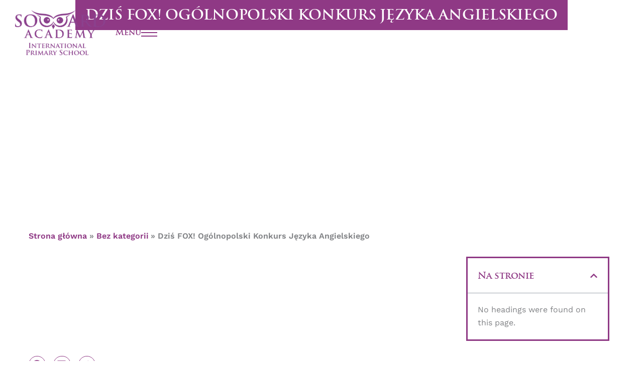

--- FILE ---
content_type: text/html; charset=UTF-8
request_url: https://akademia.soward.eu/dzis-fox-ogolnopolski-konkurs-jezyka-angielskiego/
body_size: 37803
content:
<!DOCTYPE html>
<html lang="pl-PL">
<head>
<meta charset="UTF-8">
<meta name="viewport" content="width=device-width, initial-scale=1">
	<link rel="profile" href="https://gmpg.org/xfn/11"> 
	<script type="text/javascript">
	window.dataLayer = window.dataLayer || [];

	function gtag() {
		dataLayer.push(arguments);
	}

	gtag("consent", "default", {
		ad_personalization: "denied",
		ad_storage: "denied",
		ad_user_data: "denied",
		analytics_storage: "denied",
		functionality_storage: "denied",
		personalization_storage: "denied",
		security_storage: "granted",
		wait_for_update: 500,
	});
	gtag("set", "ads_data_redaction", true);
	</script>
<script type="text/plain" data-cookieconsent="preferences, statistics, marketing">
		(function (w, d, s, l, i) {
		w[l] = w[l] || [];
		w[l].push({'gtm.start': new Date().getTime(), event: 'gtm.js'});
		var f = d.getElementsByTagName(s)[0], j = d.createElement(s), dl = l !== 'dataLayer' ? '&l=' + l : '';
		j.async = true;
		j.src = 'https://www.googletagmanager.com/gtm.js?id=' + i + dl;
		f.parentNode.insertBefore(j, f);
	})(
		window,
		document,
		'script',
		'dataLayer',
		'GTM-K6MRXQT'
	);
</script>
<script type="text/javascript"
		id="Cookiebot"
		src="https://consent.cookiebot.com/uc.js"
		data-implementation="wp"
		data-cbid="ffb781c4-3042-4468-b122-7772242fbfe9"
							async	></script>
<title>Dziś FOX! Ogólnopolski Konkurs Języka Angielskiego - Akademia Soward</title>

<!-- Google Tag Manager for WordPress by gtm4wp.com -->
<script data-cfasync="false" data-pagespeed-no-defer>
	var gtm4wp_datalayer_name = "dataLayer";
	var dataLayer = dataLayer || [];
</script>
<!-- End Google Tag Manager for WordPress by gtm4wp.com --><meta name="robots" content="index, follow, max-snippet:-1, max-image-preview:large, max-video-preview:-1">
<link rel="canonical" href="https://akademia.soward.eu/dzis-fox-ogolnopolski-konkurs-jezyka-angielskiego/">
<meta property="og:url" content="https://akademia.soward.eu/dzis-fox-ogolnopolski-konkurs-jezyka-angielskiego/">
<meta property="og:site_name" content="Akademia Soward">
<meta property="og:locale" content="pl_PL">
<meta property="og:type" content="article">
<meta property="article:author" content="">
<meta property="article:publisher" content="">
<meta property="article:section" content="Bez kategorii">
<meta property="og:title" content="Dziś FOX! Ogólnopolski Konkurs Języka Angielskiego - Akademia Soward">
<meta property="fb:pages" content="">
<meta property="fb:admins" content="">
<meta property="fb:app_id" content="">
<meta name="twitter:card" content="summary">
<meta name="twitter:site" content="">
<meta name="twitter:creator" content="">
<meta name="twitter:title" content="Dziś FOX! Ogólnopolski Konkurs Języka Angielskiego - Akademia Soward">
<link rel='dns-prefetch' href='//fonts.googleapis.com' />
<link rel="alternate" type="application/rss+xml" title="Akademia Soward &raquo; Kanał z wpisami" href="https://akademia.soward.eu/feed/" />
<link rel="alternate" type="application/rss+xml" title="Akademia Soward &raquo; Kanał z komentarzami" href="https://akademia.soward.eu/comments/feed/" />
<link rel="alternate" type="application/rss+xml" title="Akademia Soward &raquo; Dziś FOX! Ogólnopolski Konkurs Języka Angielskiego Kanał z komentarzami" href="https://akademia.soward.eu/dzis-fox-ogolnopolski-konkurs-jezyka-angielskiego/feed/" />
<link rel="alternate" title="oEmbed (JSON)" type="application/json+oembed" href="https://akademia.soward.eu/wp-json/oembed/1.0/embed?url=https%3A%2F%2Fakademia.soward.eu%2Fdzis-fox-ogolnopolski-konkurs-jezyka-angielskiego%2F" />
<link rel="alternate" title="oEmbed (XML)" type="text/xml+oembed" href="https://akademia.soward.eu/wp-json/oembed/1.0/embed?url=https%3A%2F%2Fakademia.soward.eu%2Fdzis-fox-ogolnopolski-konkurs-jezyka-angielskiego%2F&#038;format=xml" />
<style id='wp-img-auto-sizes-contain-inline-css'>
img:is([sizes=auto i],[sizes^="auto," i]){contain-intrinsic-size:3000px 1500px}
/*# sourceURL=wp-img-auto-sizes-contain-inline-css */
</style>
<link rel='stylesheet' id='astra-theme-css-css' href='https://akademia.soward.eu/wp-content/themes/astra/assets/css/minified/main.min.css?ver=4.12.0' media='all' />
<style id='astra-theme-css-inline-css'>
:root{--ast-post-nav-space:0;--ast-container-default-xlg-padding:2.5em;--ast-container-default-lg-padding:2.5em;--ast-container-default-slg-padding:2em;--ast-container-default-md-padding:2.5em;--ast-container-default-sm-padding:2.5em;--ast-container-default-xs-padding:2.4em;--ast-container-default-xxs-padding:1.8em;--ast-code-block-background:#ECEFF3;--ast-comment-inputs-background:#F9FAFB;--ast-normal-container-width:1200px;--ast-narrow-container-width:750px;--ast-blog-title-font-weight:600;--ast-blog-meta-weight:600;--ast-global-color-primary:var(--ast-global-color-5);--ast-global-color-secondary:var(--ast-global-color-4);--ast-global-color-alternate-background:var(--ast-global-color-7);--ast-global-color-subtle-background:var(--ast-global-color-6);--ast-bg-style-guide:var( --ast-global-color-secondary,--ast-global-color-5 );--ast-shadow-style-guide:0px 0px 4px 0 #00000057;--ast-global-dark-bg-style:#fff;--ast-global-dark-lfs:#fbfbfb;--ast-widget-bg-color:#fafafa;--ast-wc-container-head-bg-color:#fbfbfb;--ast-title-layout-bg:#eeeeee;--ast-search-border-color:#e7e7e7;--ast-lifter-hover-bg:#e6e6e6;--ast-gallery-block-color:#000;--srfm-color-input-label:var(--ast-global-color-2);}html{font-size:100%;}a{color:#8f3985;}a:hover,a:focus{color:#b175aa;}body,button,input,select,textarea,.ast-button,.ast-custom-button{font-family:'Work Sans',sans-serif;font-weight:400;font-size:16px;font-size:1rem;line-height:var(--ast-body-line-height,1.65);}blockquote{color:#000000;}h1,h2,h3,h4,h5,h6,.entry-content :where(h1,h2,h3,h4,h5,h6),.site-title,.site-title a{font-weight:600;}.ast-site-identity .site-title a{color:var(--ast-global-color-2);}.site-title{font-size:26px;font-size:1.625rem;display:block;}.site-header .site-description{font-size:15px;font-size:0.9375rem;display:none;}.entry-title{font-size:20px;font-size:1.25rem;}.ast-blog-single-element.ast-taxonomy-container a{font-size:14px;font-size:0.875rem;}.ast-blog-meta-container{font-size:13px;font-size:0.8125rem;}.archive .ast-article-post .ast-article-inner,.blog .ast-article-post .ast-article-inner,.archive .ast-article-post .ast-article-inner:hover,.blog .ast-article-post .ast-article-inner:hover{border-top-left-radius:6px;border-top-right-radius:6px;border-bottom-right-radius:6px;border-bottom-left-radius:6px;overflow:hidden;}h1,.entry-content :where(h1){font-size:36px;font-size:2.25rem;font-weight:600;line-height:1.4em;}h2,.entry-content :where(h2){font-size:30px;font-size:1.875rem;font-weight:600;line-height:1.3em;}h3,.entry-content :where(h3){font-size:24px;font-size:1.5rem;font-weight:600;line-height:1.3em;}h4,.entry-content :where(h4){font-size:20px;font-size:1.25rem;line-height:1.2em;font-weight:600;}h5,.entry-content :where(h5){font-size:18px;font-size:1.125rem;line-height:1.2em;font-weight:600;}h6,.entry-content :where(h6){font-size:16px;font-size:1rem;line-height:1.25em;font-weight:600;}::selection{background-color:#8f3985;color:#ffffff;}body,h1,h2,h3,h4,h5,h6,.entry-title a,.entry-content :where(h1,h2,h3,h4,h5,h6){color:#000000;}.tagcloud a:hover,.tagcloud a:focus,.tagcloud a.current-item{color:#ffffff;border-color:#8f3985;background-color:#8f3985;}input:focus,input[type="text"]:focus,input[type="email"]:focus,input[type="url"]:focus,input[type="password"]:focus,input[type="reset"]:focus,input[type="search"]:focus,textarea:focus{border-color:#8f3985;}input[type="radio"]:checked,input[type=reset],input[type="checkbox"]:checked,input[type="checkbox"]:hover:checked,input[type="checkbox"]:focus:checked,input[type=range]::-webkit-slider-thumb{border-color:#8f3985;background-color:#8f3985;box-shadow:none;}.site-footer a:hover + .post-count,.site-footer a:focus + .post-count{background:#8f3985;border-color:#8f3985;}.single .nav-links .nav-previous,.single .nav-links .nav-next{color:#8f3985;}.entry-meta,.entry-meta *{line-height:1.45;color:#8f3985;}.entry-meta a:not(.ast-button):hover,.entry-meta a:not(.ast-button):hover *,.entry-meta a:not(.ast-button):focus,.entry-meta a:not(.ast-button):focus *,.page-links > .page-link,.page-links .page-link:hover,.post-navigation a:hover{color:#b175aa;}#cat option,.secondary .calendar_wrap thead a,.secondary .calendar_wrap thead a:visited{color:#8f3985;}.secondary .calendar_wrap #today,.ast-progress-val span{background:#8f3985;}.secondary a:hover + .post-count,.secondary a:focus + .post-count{background:#8f3985;border-color:#8f3985;}.calendar_wrap #today > a{color:#ffffff;}.page-links .page-link,.single .post-navigation a{color:#000000;}.ast-search-menu-icon .search-form button.search-submit{padding:0 4px;}.ast-search-menu-icon form.search-form{padding-right:0;}.ast-search-menu-icon.slide-search input.search-field{width:0;}.ast-header-search .ast-search-menu-icon.ast-dropdown-active .search-form,.ast-header-search .ast-search-menu-icon.ast-dropdown-active .search-field:focus{transition:all 0.2s;}.search-form input.search-field:focus{outline:none;}.ast-search-menu-icon .search-form button.search-submit:focus,.ast-theme-transparent-header .ast-header-search .ast-dropdown-active .ast-icon,.ast-theme-transparent-header .ast-inline-search .search-field:focus .ast-icon{color:var(--ast-global-color-1);}.ast-header-search .slide-search .search-form{border:2px solid var(--ast-global-color-0);}.ast-header-search .slide-search .search-field{background-color:(--ast-global-dark-bg-style);}.ast-archive-title{color:#8f3985;}.widget-title{font-size:22px;font-size:1.375rem;color:#8f3985;}.single .ast-author-details .author-title{color:#b175aa;}.ast-search-menu-icon.slide-search a:focus-visible:focus-visible,.astra-search-icon:focus-visible,#close:focus-visible,a:focus-visible,.ast-menu-toggle:focus-visible,.site .skip-link:focus-visible,.wp-block-loginout input:focus-visible,.wp-block-search.wp-block-search__button-inside .wp-block-search__inside-wrapper,.ast-header-navigation-arrow:focus-visible,.ast-orders-table__row .ast-orders-table__cell:focus-visible,a#ast-apply-coupon:focus-visible,#ast-apply-coupon:focus-visible,#close:focus-visible,.button.search-submit:focus-visible,#search_submit:focus,.normal-search:focus-visible,.ast-header-account-wrap:focus-visible,.astra-cart-drawer-close:focus,.ast-single-variation:focus,.ast-button:focus,.ast-builder-button-wrap:has(.ast-custom-button-link:focus),.ast-builder-button-wrap .ast-custom-button-link:focus{outline-style:dotted;outline-color:inherit;outline-width:thin;}input:focus,input[type="text"]:focus,input[type="email"]:focus,input[type="url"]:focus,input[type="password"]:focus,input[type="reset"]:focus,input[type="search"]:focus,input[type="number"]:focus,textarea:focus,.wp-block-search__input:focus,[data-section="section-header-mobile-trigger"] .ast-button-wrap .ast-mobile-menu-trigger-minimal:focus,.ast-mobile-popup-drawer.active .menu-toggle-close:focus,#ast-scroll-top:focus,#coupon_code:focus,#ast-coupon-code:focus{border-style:dotted;border-color:inherit;border-width:thin;}input{outline:none;}.ast-logo-title-inline .site-logo-img{padding-right:1em;}body .ast-oembed-container *{position:absolute;top:0;width:100%;height:100%;left:0;}body .wp-block-embed-pocket-casts .ast-oembed-container *{position:unset;}.ast-single-post-featured-section + article {margin-top: 2em;}.site-content .ast-single-post-featured-section img {width: 100%;overflow: hidden;object-fit: cover;}.ast-separate-container .site-content .ast-single-post-featured-section + article {margin-top: -80px;z-index: 9;position: relative;border-radius: 4px;}@media (min-width: 922px) {.ast-no-sidebar .site-content .ast-article-image-container--wide {margin-left: -120px;margin-right: -120px;max-width: unset;width: unset;}.ast-left-sidebar .site-content .ast-article-image-container--wide,.ast-right-sidebar .site-content .ast-article-image-container--wide {margin-left: -10px;margin-right: -10px;}.site-content .ast-article-image-container--full {margin-left: calc( -50vw + 50%);margin-right: calc( -50vw + 50%);max-width: 100vw;width: 100vw;}.ast-left-sidebar .site-content .ast-article-image-container--full,.ast-right-sidebar .site-content .ast-article-image-container--full {margin-left: -10px;margin-right: -10px;max-width: inherit;width: auto;}}.site > .ast-single-related-posts-container {margin-top: 0;}@media (min-width: 922px) {.ast-desktop .ast-container--narrow {max-width: var(--ast-narrow-container-width);margin: 0 auto;}}.ast-page-builder-template .hentry {margin: 0;}.ast-page-builder-template .site-content > .ast-container {max-width: 100%;padding: 0;}.ast-page-builder-template .site .site-content #primary {padding: 0;margin: 0;}.ast-page-builder-template .no-results {text-align: center;margin: 4em auto;}.ast-page-builder-template .ast-pagination {padding: 2em;}.ast-page-builder-template .entry-header.ast-no-title.ast-no-thumbnail {margin-top: 0;}.ast-page-builder-template .entry-header.ast-header-without-markup {margin-top: 0;margin-bottom: 0;}.ast-page-builder-template .entry-header.ast-no-title.ast-no-meta {margin-bottom: 0;}.ast-page-builder-template.single .post-navigation {padding-bottom: 2em;}.ast-page-builder-template.single-post .site-content > .ast-container {max-width: 100%;}.ast-page-builder-template .entry-header {margin-top: 2em;margin-left: auto;margin-right: auto;}.ast-single-post.ast-page-builder-template .site-main > article,.ast-page-builder-template .post-navigation {padding-top: 2em;padding-left: 20px;padding-right: 20px;}.ast-page-builder-template .ast-archive-description {margin: 2em auto 0;padding-left: 20px;padding-right: 20px;}.ast-page-builder-template .ast-row {margin-left: 0;margin-right: 0;}.single.ast-page-builder-template .entry-header + .entry-content,.single.ast-page-builder-template .ast-single-entry-banner + .site-content article .entry-content {margin-bottom: 2em;}@media(min-width: 921px) {.ast-page-builder-template.archive.ast-right-sidebar .ast-row article,.ast-page-builder-template.archive.ast-left-sidebar .ast-row article {padding-left: 0;padding-right: 0;}}input[type="text"],input[type="number"],input[type="email"],input[type="url"],input[type="password"],input[type="search"],input[type=reset],input[type=tel],input[type=date],select,textarea{font-size:16px;font-style:normal;font-weight:400;line-height:24px;width:100%;padding:12px 16px;border-radius:4px;box-shadow:0px 1px 2px 0px rgba(0,0,0,0.05);color:var(--ast-form-input-text,#475569);}input[type="text"],input[type="number"],input[type="email"],input[type="url"],input[type="password"],input[type="search"],input[type=reset],input[type=tel],input[type=date],select{height:40px;}input[type="date"]{border-width:1px;border-style:solid;border-color:var(--ast-border-color);background:var( --ast-global-color-secondary,--ast-global-color-5 );}input[type="text"]:focus,input[type="number"]:focus,input[type="email"]:focus,input[type="url"]:focus,input[type="password"]:focus,input[type="search"]:focus,input[type=reset]:focus,input[type="tel"]:focus,input[type="date"]:focus,select:focus,textarea:focus{border-color:#046BD2;box-shadow:none;outline:none;color:var(--ast-form-input-focus-text,#475569);}label,legend{color:#111827;font-size:14px;font-style:normal;font-weight:500;line-height:20px;}select{padding:6px 10px;}fieldset{padding:30px;border-radius:4px;}button,.ast-button,.button,input[type="button"],input[type="reset"],input[type="submit"]{border-radius:4px;box-shadow:0px 1px 2px 0px rgba(0,0,0,0.05);}:root{--ast-comment-inputs-background:#FFF;}::placeholder{color:var(--ast-form-field-color,#9CA3AF);}::-ms-input-placeholder{color:var(--ast-form-field-color,#9CA3AF);}@media (max-width:921.9px){#ast-desktop-header{display:none;}}@media (min-width:922px){#ast-mobile-header{display:none;}}.wp-block-buttons.aligncenter{justify-content:center;}@media (max-width:921px){.ast-theme-transparent-header #primary,.ast-theme-transparent-header #secondary{padding:0;}}@media (max-width:921px){.ast-plain-container.ast-no-sidebar #primary{padding:0;}}.ast-plain-container.ast-no-sidebar #primary{margin-top:0;margin-bottom:0;}@media (min-width:1200px){.ast-plain-container.ast-no-sidebar #primary{margin-top:60px;margin-bottom:60px;}}.wp-block-button.is-style-outline .wp-block-button__link{border-color:#8f3985;}div.wp-block-button.is-style-outline > .wp-block-button__link:not(.has-text-color),div.wp-block-button.wp-block-button__link.is-style-outline:not(.has-text-color){color:#8f3985;}.wp-block-button.is-style-outline .wp-block-button__link:hover,.wp-block-buttons .wp-block-button.is-style-outline .wp-block-button__link:focus,.wp-block-buttons .wp-block-button.is-style-outline > .wp-block-button__link:not(.has-text-color):hover,.wp-block-buttons .wp-block-button.wp-block-button__link.is-style-outline:not(.has-text-color):hover{color:#000000;background-color:#b175aa;border-color:#b175aa;}.post-page-numbers.current .page-link,.ast-pagination .page-numbers.current{color:#ffffff;border-color:#8f3985;background-color:#8f3985;}.wp-block-buttons .wp-block-button.is-style-outline .wp-block-button__link.wp-element-button,.ast-outline-button,.wp-block-uagb-buttons-child .uagb-buttons-repeater.ast-outline-button{border-color:#8f3985;border-top-width:2px;border-right-width:2px;border-bottom-width:2px;border-left-width:2px;font-family:inherit;font-weight:500;font-size:16px;font-size:1rem;line-height:1em;padding-top:13px;padding-right:30px;padding-bottom:13px;padding-left:30px;}.wp-block-buttons .wp-block-button.is-style-outline > .wp-block-button__link:not(.has-text-color),.wp-block-buttons .wp-block-button.wp-block-button__link.is-style-outline:not(.has-text-color),.ast-outline-button{color:#8f3985;}.wp-block-button.is-style-outline .wp-block-button__link:hover,.wp-block-buttons .wp-block-button.is-style-outline .wp-block-button__link:focus,.wp-block-buttons .wp-block-button.is-style-outline > .wp-block-button__link:not(.has-text-color):hover,.wp-block-buttons .wp-block-button.wp-block-button__link.is-style-outline:not(.has-text-color):hover,.ast-outline-button:hover,.ast-outline-button:focus,.wp-block-uagb-buttons-child .uagb-buttons-repeater.ast-outline-button:hover,.wp-block-uagb-buttons-child .uagb-buttons-repeater.ast-outline-button:focus{color:#000000;background-color:#b175aa;border-color:#b175aa;}.wp-block-button .wp-block-button__link.wp-element-button.is-style-outline:not(.has-background),.wp-block-button.is-style-outline>.wp-block-button__link.wp-element-button:not(.has-background),.ast-outline-button{background-color:transparent;}.uagb-buttons-repeater.ast-outline-button{border-radius:9999px;}@media (max-width:921px){.wp-block-buttons .wp-block-button.is-style-outline .wp-block-button__link.wp-element-button,.ast-outline-button,.wp-block-uagb-buttons-child .uagb-buttons-repeater.ast-outline-button{padding-top:12px;padding-right:28px;padding-bottom:12px;padding-left:28px;}}@media (max-width:544px){.wp-block-buttons .wp-block-button.is-style-outline .wp-block-button__link.wp-element-button,.ast-outline-button,.wp-block-uagb-buttons-child .uagb-buttons-repeater.ast-outline-button{padding-top:10px;padding-right:24px;padding-bottom:10px;padding-left:24px;}}.entry-content[data-ast-blocks-layout] > figure{margin-bottom:1em;}h1.widget-title{font-weight:600;}h2.widget-title{font-weight:600;}h3.widget-title{font-weight:600;}.elementor-widget-container .elementor-loop-container .e-loop-item[data-elementor-type="loop-item"]{width:100%;} .content-area .elementor-widget-theme-post-content h1,.content-area .elementor-widget-theme-post-content h2,.content-area .elementor-widget-theme-post-content h3,.content-area .elementor-widget-theme-post-content h4,.content-area .elementor-widget-theme-post-content h5,.content-area .elementor-widget-theme-post-content h6{margin-top:1.5em;margin-bottom:calc(0.3em + 10px);}#page{display:flex;flex-direction:column;min-height:100vh;}.ast-404-layout-1 h1.page-title{color:var(--ast-global-color-2);}.single .post-navigation a{line-height:1em;height:inherit;}.error-404 .page-sub-title{font-size:1.5rem;font-weight:inherit;}.search .site-content .content-area .search-form{margin-bottom:0;}#page .site-content{flex-grow:1;}.widget{margin-bottom:1.25em;}#secondary li{line-height:1.5em;}#secondary .wp-block-group h2{margin-bottom:0.7em;}#secondary h2{font-size:1.7rem;}.ast-separate-container .ast-article-post,.ast-separate-container .ast-article-single,.ast-separate-container .comment-respond{padding:2.5em;}.ast-separate-container .ast-article-single .ast-article-single{padding:0;}.ast-article-single .wp-block-post-template-is-layout-grid{padding-left:0;}.ast-separate-container .comments-title,.ast-narrow-container .comments-title{padding:1.5em 2em;}.ast-page-builder-template .comment-form-textarea,.ast-comment-formwrap .ast-grid-common-col{padding:0;}.ast-comment-formwrap{padding:0;display:inline-flex;column-gap:20px;width:100%;margin-left:0;margin-right:0;}.comments-area textarea#comment:focus,.comments-area textarea#comment:active,.comments-area .ast-comment-formwrap input[type="text"]:focus,.comments-area .ast-comment-formwrap input[type="text"]:active {box-shadow:none;outline:none;}.archive.ast-page-builder-template .entry-header{margin-top:2em;}.ast-page-builder-template .ast-comment-formwrap{width:100%;}.entry-title{margin-bottom:0.6em;}.ast-archive-description p{font-size:inherit;font-weight:inherit;line-height:inherit;}.ast-article-single figure,.ast-article-single img:not(figure img){box-shadow:0 0 30px 0 rgba(0,0,0,.15);-webkit-box-shadow:0 0 30px 0 rgba(0,0,0,.15);-moz-box-shadow:0 0 30px 0 rgba(0,0,0,.15);}.ast-separate-container .ast-comment-list li.depth-1,.hentry{margin-bottom:1.5em;}.site-content section.ast-archive-description{margin-bottom:2em;}@media (min-width:921px){.ast-left-sidebar.ast-page-builder-template #secondary,.archive.ast-right-sidebar.ast-page-builder-template .site-main{padding-left:20px;padding-right:20px;}}@media (max-width:544px){.ast-comment-formwrap.ast-row{column-gap:10px;display:inline-block;}#ast-commentform .ast-grid-common-col{position:relative;width:100%;}}@media (min-width:1201px){.ast-separate-container .ast-article-post,.ast-separate-container .ast-article-single,.ast-separate-container .ast-author-box,.ast-separate-container .ast-404-layout-1,.ast-separate-container .no-results{padding:2.5em;}} .content-area .elementor-widget-theme-post-content h1,.content-area .elementor-widget-theme-post-content h2,.content-area .elementor-widget-theme-post-content h3,.content-area .elementor-widget-theme-post-content h4,.content-area .elementor-widget-theme-post-content h5,.content-area .elementor-widget-theme-post-content h6{margin-top:1.5em;margin-bottom:calc(0.3em + 10px);}.elementor-loop-container .e-loop-item,.elementor-loop-container .ast-separate-container .ast-article-post,.elementor-loop-container .ast-separate-container .ast-article-single,.elementor-loop-container .ast-separate-container .comment-respond{padding:0px;}@media (max-width:921px){.ast-left-sidebar #content > .ast-container{display:flex;flex-direction:column-reverse;width:100%;}}@media (min-width:922px){.ast-separate-container.ast-right-sidebar #primary,.ast-separate-container.ast-left-sidebar #primary{border:0;}.search-no-results.ast-separate-container #primary{margin-bottom:4em;}}.wp-block-button .wp-block-button__link{color:#ffffff;}.wp-block-button .wp-block-button__link:hover,.wp-block-button .wp-block-button__link:focus{color:#000000;background-color:#b175aa;border-color:#b175aa;}.elementor-widget-heading h1.elementor-heading-title{line-height:1.4em;}.elementor-widget-heading h2.elementor-heading-title{line-height:1.3em;}.elementor-widget-heading h3.elementor-heading-title{line-height:1.3em;}.elementor-widget-heading h4.elementor-heading-title{line-height:1.2em;}.elementor-widget-heading h5.elementor-heading-title{line-height:1.2em;}.elementor-widget-heading h6.elementor-heading-title{line-height:1.25em;}.wp-block-button .wp-block-button__link,.wp-block-search .wp-block-search__button,body .wp-block-file .wp-block-file__button{border-color:#8f3985;background-color:#8f3985;color:#ffffff;font-family:inherit;font-weight:500;line-height:1em;font-size:16px;font-size:1rem;padding-top:15px;padding-right:30px;padding-bottom:15px;padding-left:30px;}@media (max-width:921px){.wp-block-button .wp-block-button__link,.wp-block-search .wp-block-search__button,body .wp-block-file .wp-block-file__button{padding-top:14px;padding-right:28px;padding-bottom:14px;padding-left:28px;}}@media (max-width:544px){.wp-block-button .wp-block-button__link,.wp-block-search .wp-block-search__button,body .wp-block-file .wp-block-file__button{padding-top:12px;padding-right:24px;padding-bottom:12px;padding-left:24px;}}.menu-toggle,button,.ast-button,.ast-custom-button,.button,input#submit,input[type="button"],input[type="submit"],input[type="reset"],#comments .submit,.search .search-submit,form[CLASS*="wp-block-search__"].wp-block-search .wp-block-search__inside-wrapper .wp-block-search__button,body .wp-block-file .wp-block-file__button,.search .search-submit{border-style:solid;border-top-width:0;border-right-width:0;border-left-width:0;border-bottom-width:0;color:#ffffff;border-color:#8f3985;background-color:#8f3985;padding-top:15px;padding-right:30px;padding-bottom:15px;padding-left:30px;font-family:inherit;font-weight:500;font-size:16px;font-size:1rem;line-height:1em;}button:focus,.menu-toggle:hover,button:hover,.ast-button:hover,.ast-custom-button:hover .button:hover,.ast-custom-button:hover ,input[type=reset]:hover,input[type=reset]:focus,input#submit:hover,input#submit:focus,input[type="button"]:hover,input[type="button"]:focus,input[type="submit"]:hover,input[type="submit"]:focus,form[CLASS*="wp-block-search__"].wp-block-search .wp-block-search__inside-wrapper .wp-block-search__button:hover,form[CLASS*="wp-block-search__"].wp-block-search .wp-block-search__inside-wrapper .wp-block-search__button:focus,body .wp-block-file .wp-block-file__button:hover,body .wp-block-file .wp-block-file__button:focus{color:#000000;background-color:#b175aa;border-color:#b175aa;}form[CLASS*="wp-block-search__"].wp-block-search .wp-block-search__inside-wrapper .wp-block-search__button.has-icon{padding-top:calc(15px - 3px);padding-right:calc(30px - 3px);padding-bottom:calc(15px - 3px);padding-left:calc(30px - 3px);}@media (max-width:921px){.menu-toggle,button,.ast-button,.ast-custom-button,.button,input#submit,input[type="button"],input[type="submit"],input[type="reset"],#comments .submit,.search .search-submit,form[CLASS*="wp-block-search__"].wp-block-search .wp-block-search__inside-wrapper .wp-block-search__button,body .wp-block-file .wp-block-file__button,.search .search-submit{padding-top:14px;padding-right:28px;padding-bottom:14px;padding-left:28px;}}@media (max-width:544px){.menu-toggle,button,.ast-button,.ast-custom-button,.button,input#submit,input[type="button"],input[type="submit"],input[type="reset"],#comments .submit,.search .search-submit,form[CLASS*="wp-block-search__"].wp-block-search .wp-block-search__inside-wrapper .wp-block-search__button,body .wp-block-file .wp-block-file__button,.search .search-submit{padding-top:12px;padding-right:24px;padding-bottom:12px;padding-left:24px;}}@media (max-width:921px){.ast-mobile-header-stack .main-header-bar .ast-search-menu-icon{display:inline-block;}.ast-header-break-point.ast-header-custom-item-outside .ast-mobile-header-stack .main-header-bar .ast-search-icon{margin:0;}.ast-comment-avatar-wrap img{max-width:2.5em;}.ast-comment-meta{padding:0 1.8888em 1.3333em;}}@media (min-width:544px){.ast-container{max-width:100%;}}@media (max-width:544px){.ast-separate-container .ast-article-post,.ast-separate-container .ast-article-single,.ast-separate-container .comments-title,.ast-separate-container .ast-archive-description{padding:1.5em 1em;}.ast-separate-container #content .ast-container{padding-left:0.54em;padding-right:0.54em;}.ast-separate-container .ast-comment-list .bypostauthor{padding:.5em;}.ast-search-menu-icon.ast-dropdown-active .search-field{width:170px;}} #ast-mobile-header .ast-site-header-cart-li a{pointer-events:none;}.ast-separate-container{background-color:var(--ast-global-color-4);background-image:none;}@media (max-width:921px){.site-title{display:block;}.site-header .site-description{display:none;}h1,.entry-content :where(h1){font-size:30px;}h2,.entry-content :where(h2){font-size:25px;}h3,.entry-content :where(h3){font-size:20px;}}@media (max-width:544px){.site-title{display:block;}.site-header .site-description{display:none;}h1,.entry-content :where(h1){font-size:30px;}h2,.entry-content :where(h2){font-size:25px;}h3,.entry-content :where(h3){font-size:20px;}}@media (max-width:921px){html{font-size:91.2%;}}@media (max-width:544px){html{font-size:91.2%;}}@media (min-width:922px){.ast-container{max-width:1240px;}}@media (min-width:922px){.site-content .ast-container{display:flex;}}@media (max-width:921px){.site-content .ast-container{flex-direction:column;}}.entry-content :where(h1,h2,h3,h4,h5,h6){clear:none;}@media (min-width:922px){.main-header-menu .sub-menu .menu-item.ast-left-align-sub-menu:hover > .sub-menu,.main-header-menu .sub-menu .menu-item.ast-left-align-sub-menu.focus > .sub-menu{margin-left:-0px;}}.entry-content li > p{margin-bottom:0;}.site .comments-area{padding-bottom:2em;margin-top:2em;}.wp-block-file {display: flex;align-items: center;flex-wrap: wrap;justify-content: space-between;}.wp-block-pullquote {border: none;}.wp-block-pullquote blockquote::before {content: "\201D";font-family: "Helvetica",sans-serif;display: flex;transform: rotate( 180deg );font-size: 6rem;font-style: normal;line-height: 1;font-weight: bold;align-items: center;justify-content: center;}.has-text-align-right > blockquote::before {justify-content: flex-start;}.has-text-align-left > blockquote::before {justify-content: flex-end;}figure.wp-block-pullquote.is-style-solid-color blockquote {max-width: 100%;text-align: inherit;}:root {--wp--custom--ast-default-block-top-padding: 3em;--wp--custom--ast-default-block-right-padding: 3em;--wp--custom--ast-default-block-bottom-padding: 3em;--wp--custom--ast-default-block-left-padding: 3em;--wp--custom--ast-container-width: 1200px;--wp--custom--ast-content-width-size: 1200px;--wp--custom--ast-wide-width-size: calc(1200px + var(--wp--custom--ast-default-block-left-padding) + var(--wp--custom--ast-default-block-right-padding));}.ast-narrow-container {--wp--custom--ast-content-width-size: 750px;--wp--custom--ast-wide-width-size: 750px;}@media(max-width: 921px) {:root {--wp--custom--ast-default-block-top-padding: 3em;--wp--custom--ast-default-block-right-padding: 2em;--wp--custom--ast-default-block-bottom-padding: 3em;--wp--custom--ast-default-block-left-padding: 2em;}}@media(max-width: 544px) {:root {--wp--custom--ast-default-block-top-padding: 3em;--wp--custom--ast-default-block-right-padding: 1.5em;--wp--custom--ast-default-block-bottom-padding: 3em;--wp--custom--ast-default-block-left-padding: 1.5em;}}.entry-content > .wp-block-group,.entry-content > .wp-block-cover,.entry-content > .wp-block-columns {padding-top: var(--wp--custom--ast-default-block-top-padding);padding-right: var(--wp--custom--ast-default-block-right-padding);padding-bottom: var(--wp--custom--ast-default-block-bottom-padding);padding-left: var(--wp--custom--ast-default-block-left-padding);}.ast-plain-container.ast-no-sidebar .entry-content > .alignfull,.ast-page-builder-template .ast-no-sidebar .entry-content > .alignfull {margin-left: calc( -50vw + 50%);margin-right: calc( -50vw + 50%);max-width: 100vw;width: 100vw;}.ast-plain-container.ast-no-sidebar .entry-content .alignfull .alignfull,.ast-page-builder-template.ast-no-sidebar .entry-content .alignfull .alignfull,.ast-plain-container.ast-no-sidebar .entry-content .alignfull .alignwide,.ast-page-builder-template.ast-no-sidebar .entry-content .alignfull .alignwide,.ast-plain-container.ast-no-sidebar .entry-content .alignwide .alignfull,.ast-page-builder-template.ast-no-sidebar .entry-content .alignwide .alignfull,.ast-plain-container.ast-no-sidebar .entry-content .alignwide .alignwide,.ast-page-builder-template.ast-no-sidebar .entry-content .alignwide .alignwide,.ast-plain-container.ast-no-sidebar .entry-content .wp-block-column .alignfull,.ast-page-builder-template.ast-no-sidebar .entry-content .wp-block-column .alignfull,.ast-plain-container.ast-no-sidebar .entry-content .wp-block-column .alignwide,.ast-page-builder-template.ast-no-sidebar .entry-content .wp-block-column .alignwide {margin-left: auto;margin-right: auto;width: 100%;}[data-ast-blocks-layout] .wp-block-separator:not(.is-style-dots) {height: 0;}[data-ast-blocks-layout] .wp-block-separator {margin: 20px auto;}[data-ast-blocks-layout] .wp-block-separator:not(.is-style-wide):not(.is-style-dots) {max-width: 100px;}[data-ast-blocks-layout] .wp-block-separator.has-background {padding: 0;}.entry-content[data-ast-blocks-layout] > * {max-width: var(--wp--custom--ast-content-width-size);margin-left: auto;margin-right: auto;}.entry-content[data-ast-blocks-layout] > .alignwide {max-width: var(--wp--custom--ast-wide-width-size);}.entry-content[data-ast-blocks-layout] .alignfull {max-width: none;}.entry-content .wp-block-columns {margin-bottom: 0;}blockquote {margin: 1.5em;border-color: rgba(0,0,0,0.05);}.wp-block-quote:not(.has-text-align-right):not(.has-text-align-center) {border-left: 5px solid rgba(0,0,0,0.05);}.has-text-align-right > blockquote,blockquote.has-text-align-right {border-right: 5px solid rgba(0,0,0,0.05);}.has-text-align-left > blockquote,blockquote.has-text-align-left {border-left: 5px solid rgba(0,0,0,0.05);}.wp-block-site-tagline,.wp-block-latest-posts .read-more {margin-top: 15px;}.wp-block-loginout p label {display: block;}.wp-block-loginout p:not(.login-remember):not(.login-submit) input {width: 100%;}.wp-block-loginout input:focus {border-color: transparent;}.wp-block-loginout input:focus {outline: thin dotted;}.entry-content .wp-block-media-text .wp-block-media-text__content {padding: 0 0 0 8%;}.entry-content .wp-block-media-text.has-media-on-the-right .wp-block-media-text__content {padding: 0 8% 0 0;}.entry-content .wp-block-media-text.has-background .wp-block-media-text__content {padding: 8%;}.entry-content .wp-block-cover:not([class*="background-color"]):not(.has-text-color.has-link-color) .wp-block-cover__inner-container,.entry-content .wp-block-cover:not([class*="background-color"]) .wp-block-cover-image-text,.entry-content .wp-block-cover:not([class*="background-color"]) .wp-block-cover-text,.entry-content .wp-block-cover-image:not([class*="background-color"]) .wp-block-cover__inner-container,.entry-content .wp-block-cover-image:not([class*="background-color"]) .wp-block-cover-image-text,.entry-content .wp-block-cover-image:not([class*="background-color"]) .wp-block-cover-text {color: var(--ast-global-color-primary,var(--ast-global-color-5));}.wp-block-loginout .login-remember input {width: 1.1rem;height: 1.1rem;margin: 0 5px 4px 0;vertical-align: middle;}.wp-block-latest-posts > li > *:first-child,.wp-block-latest-posts:not(.is-grid) > li:first-child {margin-top: 0;}.entry-content > .wp-block-buttons,.entry-content > .wp-block-uagb-buttons {margin-bottom: 1.5em;}.wp-block-search__inside-wrapper .wp-block-search__input {padding: 0 10px;color: var(--ast-global-color-3);background: var(--ast-global-color-primary,var(--ast-global-color-5));border-color: var(--ast-border-color);}.wp-block-latest-posts .read-more {margin-bottom: 1.5em;}.wp-block-search__no-button .wp-block-search__inside-wrapper .wp-block-search__input {padding-top: 5px;padding-bottom: 5px;}.wp-block-latest-posts .wp-block-latest-posts__post-date,.wp-block-latest-posts .wp-block-latest-posts__post-author {font-size: 1rem;}.wp-block-latest-posts > li > *,.wp-block-latest-posts:not(.is-grid) > li {margin-top: 12px;margin-bottom: 12px;}.ast-page-builder-template .entry-content[data-ast-blocks-layout] > .alignwide:where(:not(.uagb-is-root-container):not(.spectra-is-root-container)) > * {max-width: var(--wp--custom--ast-wide-width-size);}.ast-page-builder-template .entry-content[data-ast-blocks-layout] > .inherit-container-width > *,.ast-page-builder-template .entry-content[data-ast-blocks-layout] > *:not(.wp-block-group):where(:not(.uagb-is-root-container):not(.spectra-is-root-container)) > *,.entry-content[data-ast-blocks-layout] > .wp-block-cover .wp-block-cover__inner-container {max-width: none ;margin-left: auto;margin-right: auto;}.ast-page-builder-template .entry-content[data-ast-blocks-layout] > *,.ast-page-builder-template .entry-content[data-ast-blocks-layout] > .alignfull:where(:not(.wp-block-group):not(.uagb-is-root-container):not(.spectra-is-root-container)) > * {max-width: none;}.entry-content[data-ast-blocks-layout] .wp-block-cover:not(.alignleft):not(.alignright) {width: auto;}@media(max-width: 1200px) {.ast-separate-container .entry-content > .alignfull,.ast-separate-container .entry-content[data-ast-blocks-layout] > .alignwide,.ast-plain-container .entry-content[data-ast-blocks-layout] > .alignwide,.ast-plain-container .entry-content .alignfull {margin-left: calc(-1 * min(var(--ast-container-default-xlg-padding),20px)) ;margin-right: calc(-1 * min(var(--ast-container-default-xlg-padding),20px));}}@media(min-width: 1201px) {.ast-separate-container .entry-content > .alignfull {margin-left: calc(-1 * var(--ast-container-default-xlg-padding) );margin-right: calc(-1 * var(--ast-container-default-xlg-padding) );}.ast-separate-container .entry-content[data-ast-blocks-layout] > .alignwide,.ast-plain-container .entry-content[data-ast-blocks-layout] > .alignwide {margin-left: calc(-1 * var(--wp--custom--ast-default-block-left-padding) );margin-right: calc(-1 * var(--wp--custom--ast-default-block-right-padding) );}}@media(min-width: 921px) {.ast-separate-container .entry-content .wp-block-group.alignwide:not(.inherit-container-width) > :where(:not(.alignleft):not(.alignright)),.ast-plain-container .entry-content .wp-block-group.alignwide:not(.inherit-container-width) > :where(:not(.alignleft):not(.alignright)) {max-width: calc( var(--wp--custom--ast-content-width-size) + 80px );}.ast-plain-container.ast-right-sidebar .entry-content[data-ast-blocks-layout] .alignfull,.ast-plain-container.ast-left-sidebar .entry-content[data-ast-blocks-layout] .alignfull {margin-left: -60px;margin-right: -60px;}}@media(min-width: 544px) {.entry-content > .alignleft {margin-right: 20px;}.entry-content > .alignright {margin-left: 20px;}}@media (max-width:544px){.wp-block-columns .wp-block-column:not(:last-child){margin-bottom:20px;}.wp-block-latest-posts{margin:0;}}@media( max-width: 600px ) {.entry-content .wp-block-media-text .wp-block-media-text__content,.entry-content .wp-block-media-text.has-media-on-the-right .wp-block-media-text__content {padding: 8% 0 0;}.entry-content .wp-block-media-text.has-background .wp-block-media-text__content {padding: 8%;}}.ast-page-builder-template .entry-header {padding-left: 0;}.ast-narrow-container .site-content .wp-block-uagb-image--align-full .wp-block-uagb-image__figure {max-width: 100%;margin-left: auto;margin-right: auto;}.entry-content ul,.entry-content ol {padding: revert;margin: revert;padding-left: 20px;}:root .has-ast-global-color-0-color{color:var(--ast-global-color-0);}:root .has-ast-global-color-0-background-color{background-color:var(--ast-global-color-0);}:root .wp-block-button .has-ast-global-color-0-color{color:var(--ast-global-color-0);}:root .wp-block-button .has-ast-global-color-0-background-color{background-color:var(--ast-global-color-0);}:root .has-ast-global-color-1-color{color:var(--ast-global-color-1);}:root .has-ast-global-color-1-background-color{background-color:var(--ast-global-color-1);}:root .wp-block-button .has-ast-global-color-1-color{color:var(--ast-global-color-1);}:root .wp-block-button .has-ast-global-color-1-background-color{background-color:var(--ast-global-color-1);}:root .has-ast-global-color-2-color{color:var(--ast-global-color-2);}:root .has-ast-global-color-2-background-color{background-color:var(--ast-global-color-2);}:root .wp-block-button .has-ast-global-color-2-color{color:var(--ast-global-color-2);}:root .wp-block-button .has-ast-global-color-2-background-color{background-color:var(--ast-global-color-2);}:root .has-ast-global-color-3-color{color:var(--ast-global-color-3);}:root .has-ast-global-color-3-background-color{background-color:var(--ast-global-color-3);}:root .wp-block-button .has-ast-global-color-3-color{color:var(--ast-global-color-3);}:root .wp-block-button .has-ast-global-color-3-background-color{background-color:var(--ast-global-color-3);}:root .has-ast-global-color-4-color{color:var(--ast-global-color-4);}:root .has-ast-global-color-4-background-color{background-color:var(--ast-global-color-4);}:root .wp-block-button .has-ast-global-color-4-color{color:var(--ast-global-color-4);}:root .wp-block-button .has-ast-global-color-4-background-color{background-color:var(--ast-global-color-4);}:root .has-ast-global-color-5-color{color:var(--ast-global-color-5);}:root .has-ast-global-color-5-background-color{background-color:var(--ast-global-color-5);}:root .wp-block-button .has-ast-global-color-5-color{color:var(--ast-global-color-5);}:root .wp-block-button .has-ast-global-color-5-background-color{background-color:var(--ast-global-color-5);}:root .has-ast-global-color-6-color{color:var(--ast-global-color-6);}:root .has-ast-global-color-6-background-color{background-color:var(--ast-global-color-6);}:root .wp-block-button .has-ast-global-color-6-color{color:var(--ast-global-color-6);}:root .wp-block-button .has-ast-global-color-6-background-color{background-color:var(--ast-global-color-6);}:root .has-ast-global-color-7-color{color:var(--ast-global-color-7);}:root .has-ast-global-color-7-background-color{background-color:var(--ast-global-color-7);}:root .wp-block-button .has-ast-global-color-7-color{color:var(--ast-global-color-7);}:root .wp-block-button .has-ast-global-color-7-background-color{background-color:var(--ast-global-color-7);}:root .has-ast-global-color-8-color{color:var(--ast-global-color-8);}:root .has-ast-global-color-8-background-color{background-color:var(--ast-global-color-8);}:root .wp-block-button .has-ast-global-color-8-color{color:var(--ast-global-color-8);}:root .wp-block-button .has-ast-global-color-8-background-color{background-color:var(--ast-global-color-8);}:root{--ast-global-color-0:#8f3985;--ast-global-color-1:#a25a99;--ast-global-color-2:#b47bae;--ast-global-color-3:#c79cc2;--ast-global-color-4:#F0F5FA;--ast-global-color-5:#FFFFFF;--ast-global-color-6:#D1D5DB;--ast-global-color-7:#000000;--ast-global-color-8:#010101;}:root {--ast-border-color : var(--ast-global-color-6);}.ast-single-entry-banner {-js-display: flex;display: flex;flex-direction: column;justify-content: center;text-align: center;position: relative;background: var(--ast-title-layout-bg);}.ast-single-entry-banner[data-banner-layout="layout-1"] {max-width: 1200px;background: inherit;padding: 20px 0;}.ast-single-entry-banner[data-banner-width-type="custom"] {margin: 0 auto;width: 100%;}.ast-single-entry-banner + .site-content .entry-header {margin-bottom: 0;}.site .ast-author-avatar {--ast-author-avatar-size: ;}a.ast-underline-text {text-decoration: underline;}.ast-container > .ast-terms-link {position: relative;display: block;}a.ast-button.ast-badge-tax {padding: 4px 8px;border-radius: 3px;font-size: inherit;}header.entry-header{text-align:left;}header.entry-header .entry-title{font-weight:600;font-size:32px;font-size:2rem;}header.entry-header .entry-meta,header.entry-header .entry-meta *{font-weight:600;font-size:13px;font-size:0.8125rem;}header.entry-header > *:not(:last-child){margin-bottom:15px;}header.entry-header .post-thumb-img-content{text-align:center;}header.entry-header .post-thumb img,.ast-single-post-featured-section.post-thumb img{aspect-ratio:16/9;width:100%;height:100%;}@media (max-width:921px){header.entry-header{text-align:left;}}@media (max-width:544px){header.entry-header{text-align:left;}}.ast-archive-entry-banner {-js-display: flex;display: flex;flex-direction: column;justify-content: center;text-align: center;position: relative;background: var(--ast-title-layout-bg);}.ast-archive-entry-banner[data-banner-width-type="custom"] {margin: 0 auto;width: 100%;}.ast-archive-entry-banner[data-banner-layout="layout-1"] {background: inherit;padding: 20px 0;text-align: left;}body.archive .ast-archive-description{max-width:1200px;width:100%;text-align:left;padding-top:3em;padding-right:3em;padding-bottom:3em;padding-left:3em;}body.archive .ast-archive-description .ast-archive-title,body.archive .ast-archive-description .ast-archive-title *{font-weight:600;font-size:32px;font-size:2rem;}body.archive .ast-archive-description > *:not(:last-child){margin-bottom:10px;}@media (max-width:921px){body.archive .ast-archive-description{text-align:left;}}@media (max-width:544px){body.archive .ast-archive-description{text-align:left;}}.ast-breadcrumbs .trail-browse,.ast-breadcrumbs .trail-items,.ast-breadcrumbs .trail-items li{display:inline-block;margin:0;padding:0;border:none;background:inherit;text-indent:0;text-decoration:none;}.ast-breadcrumbs .trail-browse{font-size:inherit;font-style:inherit;font-weight:inherit;color:inherit;}.ast-breadcrumbs .trail-items{list-style:none;}.trail-items li::after{padding:0 0.3em;content:"\00bb";}.trail-items li:last-of-type::after{display:none;}.trail-items li::after{content:"\00BB";}.ast-breadcrumbs-wrapper .trail-items a{color:var(--ast-global-color-0);}.ast-breadcrumbs-wrapper,.ast-breadcrumbs-wrapper *{font-weight:600;}.ast-default-menu-enable.ast-main-header-nav-open.ast-header-break-point .main-header-bar.ast-header-breadcrumb,.ast-main-header-nav-open .main-header-bar.ast-header-breadcrumb{padding-top:1em;padding-bottom:1em;}.ast-header-break-point .main-header-bar.ast-header-breadcrumb{border-bottom-width:1px;border-bottom-color:#eaeaea;border-bottom-style:solid;}.ast-breadcrumbs-wrapper{line-height:1.4;}.ast-breadcrumbs-wrapper .rank-math-breadcrumb p{margin-bottom:0px;}.ast-breadcrumbs-wrapper{display:block;width:100%;}h1,h2,h3,h4,h5,h6,.entry-content :where(h1,h2,h3,h4,h5,h6){color:#8f3985;}.entry-title a{color:#8f3985;}@media (max-width:921px){.ast-builder-grid-row-container.ast-builder-grid-row-tablet-3-firstrow .ast-builder-grid-row > *:first-child,.ast-builder-grid-row-container.ast-builder-grid-row-tablet-3-lastrow .ast-builder-grid-row > *:last-child{grid-column:1 / -1;}}@media (max-width:544px){.ast-builder-grid-row-container.ast-builder-grid-row-mobile-3-firstrow .ast-builder-grid-row > *:first-child,.ast-builder-grid-row-container.ast-builder-grid-row-mobile-3-lastrow .ast-builder-grid-row > *:last-child{grid-column:1 / -1;}}.ast-builder-layout-element[data-section="title_tagline"]{display:flex;}@media (max-width:921px){.ast-header-break-point .ast-builder-layout-element[data-section="title_tagline"]{display:flex;}}@media (max-width:544px){.ast-header-break-point .ast-builder-layout-element[data-section="title_tagline"]{display:flex;}}.site-below-footer-wrap{padding-top:20px;padding-bottom:20px;}.site-below-footer-wrap[data-section="section-below-footer-builder"]{background-color:var(--ast-global-color-5);min-height:60px;border-style:solid;border-width:0px;border-top-width:1px;border-top-color:var( --ast-global-color-subtle-background,--ast-global-color-7 );}.site-below-footer-wrap[data-section="section-below-footer-builder"] .ast-builder-grid-row{max-width:1200px;min-height:60px;margin-left:auto;margin-right:auto;}.site-below-footer-wrap[data-section="section-below-footer-builder"] .ast-builder-grid-row,.site-below-footer-wrap[data-section="section-below-footer-builder"] .site-footer-section{align-items:center;}.site-below-footer-wrap[data-section="section-below-footer-builder"].ast-footer-row-inline .site-footer-section{display:flex;margin-bottom:0;}.ast-builder-grid-row-full .ast-builder-grid-row{grid-template-columns:1fr;}@media (max-width:921px){.site-below-footer-wrap[data-section="section-below-footer-builder"].ast-footer-row-tablet-inline .site-footer-section{display:flex;margin-bottom:0;}.site-below-footer-wrap[data-section="section-below-footer-builder"].ast-footer-row-tablet-stack .site-footer-section{display:block;margin-bottom:10px;}.ast-builder-grid-row-container.ast-builder-grid-row-tablet-full .ast-builder-grid-row{grid-template-columns:1fr;}}@media (max-width:544px){.site-below-footer-wrap[data-section="section-below-footer-builder"].ast-footer-row-mobile-inline .site-footer-section{display:flex;margin-bottom:0;}.site-below-footer-wrap[data-section="section-below-footer-builder"].ast-footer-row-mobile-stack .site-footer-section{display:block;margin-bottom:10px;}.ast-builder-grid-row-container.ast-builder-grid-row-mobile-full .ast-builder-grid-row{grid-template-columns:1fr;}}.site-below-footer-wrap[data-section="section-below-footer-builder"]{display:grid;}@media (max-width:921px){.ast-header-break-point .site-below-footer-wrap[data-section="section-below-footer-builder"]{display:grid;}}@media (max-width:544px){.ast-header-break-point .site-below-footer-wrap[data-section="section-below-footer-builder"]{display:grid;}}.ast-footer-copyright{text-align:center;}.ast-footer-copyright.site-footer-focus-item {color:var(--ast-global-color-3);}@media (max-width:921px){.ast-footer-copyright{text-align:center;}}@media (max-width:544px){.ast-footer-copyright{text-align:center;}}.ast-footer-copyright.site-footer-focus-item {font-size:16px;font-size:1rem;}.ast-footer-copyright.ast-builder-layout-element{display:flex;}@media (max-width:921px){.ast-header-break-point .ast-footer-copyright.ast-builder-layout-element{display:flex;}}@media (max-width:544px){.ast-header-break-point .ast-footer-copyright.ast-builder-layout-element{display:flex;}}.footer-widget-area.widget-area.site-footer-focus-item{width:auto;}.ast-footer-row-inline .footer-widget-area.widget-area.site-footer-focus-item{width:100%;}.elementor-posts-container [CLASS*="ast-width-"]{width:100%;}.elementor-template-full-width .ast-container{display:block;}.elementor-screen-only,.screen-reader-text,.screen-reader-text span,.ui-helper-hidden-accessible{top:0 !important;}@media (max-width:544px){.elementor-element .elementor-wc-products .woocommerce[class*="columns-"] ul.products li.product{width:auto;margin:0;}.elementor-element .woocommerce .woocommerce-result-count{float:none;}}.ast-desktop .ast-mobile-popup-drawer.active .ast-mobile-popup-inner{max-width:35%;}@media (max-width:921px){.ast-mobile-popup-drawer.active .ast-mobile-popup-inner{max-width:90%;}}@media (max-width:544px){.ast-mobile-popup-drawer.active .ast-mobile-popup-inner{max-width:90%;}}.ast-header-break-point .main-header-bar{border-bottom-width:1px;}@media (min-width:922px){.main-header-bar{border-bottom-width:1px;}}.main-header-menu .menu-item,#astra-footer-menu .menu-item,.main-header-bar .ast-masthead-custom-menu-items{-js-display:flex;display:flex;-webkit-box-pack:center;-webkit-justify-content:center;-moz-box-pack:center;-ms-flex-pack:center;justify-content:center;-webkit-box-orient:vertical;-webkit-box-direction:normal;-webkit-flex-direction:column;-moz-box-orient:vertical;-moz-box-direction:normal;-ms-flex-direction:column;flex-direction:column;}.main-header-menu > .menu-item > .menu-link,#astra-footer-menu > .menu-item > .menu-link{height:100%;-webkit-box-align:center;-webkit-align-items:center;-moz-box-align:center;-ms-flex-align:center;align-items:center;-js-display:flex;display:flex;}.ast-header-break-point .main-navigation ul .menu-item .menu-link .icon-arrow:first-of-type svg{top:.2em;margin-top:0px;margin-left:0px;width:.65em;transform:translate(0,-2px) rotateZ(270deg);}.ast-mobile-popup-content .ast-submenu-expanded > .ast-menu-toggle{transform:rotateX(180deg);overflow-y:auto;}@media (min-width:922px){.ast-builder-menu .main-navigation > ul > li:last-child a{margin-right:0;}}.ast-separate-container .ast-article-inner{background-color:var(--ast-global-color-5);background-image:none;}@media (max-width:921px){.ast-separate-container .ast-article-inner{background-color:var(--ast-global-color-5);background-image:none;}}@media (max-width:544px){.ast-separate-container .ast-article-inner{background-color:var(--ast-global-color-5);background-image:none;}}.ast-separate-container .ast-article-single:not(.ast-related-post),.ast-separate-container .error-404,.ast-separate-container .no-results,.single.ast-separate-container .site-main .ast-author-meta,.ast-separate-container .related-posts-title-wrapper,.ast-separate-container .comments-count-wrapper,.ast-box-layout.ast-plain-container .site-content,.ast-padded-layout.ast-plain-container .site-content,.ast-separate-container .ast-archive-description,.ast-separate-container .comments-area{background-color:var(--ast-global-color-5);background-image:none;}@media (max-width:921px){.ast-separate-container .ast-article-single:not(.ast-related-post),.ast-separate-container .error-404,.ast-separate-container .no-results,.single.ast-separate-container .site-main .ast-author-meta,.ast-separate-container .related-posts-title-wrapper,.ast-separate-container .comments-count-wrapper,.ast-box-layout.ast-plain-container .site-content,.ast-padded-layout.ast-plain-container .site-content,.ast-separate-container .ast-archive-description{background-color:var(--ast-global-color-5);background-image:none;}}@media (max-width:544px){.ast-separate-container .ast-article-single:not(.ast-related-post),.ast-separate-container .error-404,.ast-separate-container .no-results,.single.ast-separate-container .site-main .ast-author-meta,.ast-separate-container .related-posts-title-wrapper,.ast-separate-container .comments-count-wrapper,.ast-box-layout.ast-plain-container .site-content,.ast-padded-layout.ast-plain-container .site-content,.ast-separate-container .ast-archive-description{background-color:var(--ast-global-color-5);background-image:none;}}.ast-separate-container.ast-two-container #secondary .widget{background-color:var(--ast-global-color-5);background-image:none;}@media (max-width:921px){.ast-separate-container.ast-two-container #secondary .widget{background-color:var(--ast-global-color-5);background-image:none;}}@media (max-width:544px){.ast-separate-container.ast-two-container #secondary .widget{background-color:var(--ast-global-color-5);background-image:none;}}.ast-plain-container,.ast-page-builder-template{background-color:var(--ast-global-color-5);background-image:none;}@media (max-width:921px){.ast-plain-container,.ast-page-builder-template{background-color:var(--ast-global-color-5);background-image:none;}}@media (max-width:544px){.ast-plain-container,.ast-page-builder-template{background-color:var(--ast-global-color-5);background-image:none;}}#ast-scroll-top {display: none;position: fixed;text-align: center;cursor: pointer;z-index: 99;width: 2.1em;height: 2.1em;line-height: 2.1;color: #ffffff;border-radius: 2px;content: "";outline: inherit;}@media (min-width: 769px) {#ast-scroll-top {content: "769";}}#ast-scroll-top .ast-icon.icon-arrow svg {margin-left: 0px;vertical-align: middle;transform: translate(0,-20%) rotate(180deg);width: 1.6em;}.ast-scroll-to-top-right {right: 30px;bottom: 30px;}.ast-scroll-to-top-left {left: 30px;bottom: 30px;}#ast-scroll-top{background-color:#8f3985;font-size:15px;}@media (max-width:921px){#ast-scroll-top .ast-icon.icon-arrow svg{width:1em;}}.ast-mobile-header-content > *,.ast-desktop-header-content > * {padding: 10px 0;height: auto;}.ast-mobile-header-content > *:first-child,.ast-desktop-header-content > *:first-child {padding-top: 10px;}.ast-mobile-header-content > .ast-builder-menu,.ast-desktop-header-content > .ast-builder-menu {padding-top: 0;}.ast-mobile-header-content > *:last-child,.ast-desktop-header-content > *:last-child {padding-bottom: 0;}.ast-mobile-header-content .ast-search-menu-icon.ast-inline-search label,.ast-desktop-header-content .ast-search-menu-icon.ast-inline-search label {width: 100%;}.ast-desktop-header-content .main-header-bar-navigation .ast-submenu-expanded > .ast-menu-toggle::before {transform: rotateX(180deg);}#ast-desktop-header .ast-desktop-header-content,.ast-mobile-header-content .ast-search-icon,.ast-desktop-header-content .ast-search-icon,.ast-mobile-header-wrap .ast-mobile-header-content,.ast-main-header-nav-open.ast-popup-nav-open .ast-mobile-header-wrap .ast-mobile-header-content,.ast-main-header-nav-open.ast-popup-nav-open .ast-desktop-header-content {display: none;}.ast-main-header-nav-open.ast-header-break-point #ast-desktop-header .ast-desktop-header-content,.ast-main-header-nav-open.ast-header-break-point .ast-mobile-header-wrap .ast-mobile-header-content {display: block;}.ast-desktop .ast-desktop-header-content .astra-menu-animation-slide-up > .menu-item > .sub-menu,.ast-desktop .ast-desktop-header-content .astra-menu-animation-slide-up > .menu-item .menu-item > .sub-menu,.ast-desktop .ast-desktop-header-content .astra-menu-animation-slide-down > .menu-item > .sub-menu,.ast-desktop .ast-desktop-header-content .astra-menu-animation-slide-down > .menu-item .menu-item > .sub-menu,.ast-desktop .ast-desktop-header-content .astra-menu-animation-fade > .menu-item > .sub-menu,.ast-desktop .ast-desktop-header-content .astra-menu-animation-fade > .menu-item .menu-item > .sub-menu {opacity: 1;visibility: visible;}.ast-hfb-header.ast-default-menu-enable.ast-header-break-point .ast-mobile-header-wrap .ast-mobile-header-content .main-header-bar-navigation {width: unset;margin: unset;}.ast-mobile-header-content.content-align-flex-end .main-header-bar-navigation .menu-item-has-children > .ast-menu-toggle,.ast-desktop-header-content.content-align-flex-end .main-header-bar-navigation .menu-item-has-children > .ast-menu-toggle {left: calc( 20px - 0.907em);right: auto;}.ast-mobile-header-content .ast-search-menu-icon,.ast-mobile-header-content .ast-search-menu-icon.slide-search,.ast-desktop-header-content .ast-search-menu-icon,.ast-desktop-header-content .ast-search-menu-icon.slide-search {width: 100%;position: relative;display: block;right: auto;transform: none;}.ast-mobile-header-content .ast-search-menu-icon.slide-search .search-form,.ast-mobile-header-content .ast-search-menu-icon .search-form,.ast-desktop-header-content .ast-search-menu-icon.slide-search .search-form,.ast-desktop-header-content .ast-search-menu-icon .search-form {right: 0;visibility: visible;opacity: 1;position: relative;top: auto;transform: none;padding: 0;display: block;overflow: hidden;}.ast-mobile-header-content .ast-search-menu-icon.ast-inline-search .search-field,.ast-mobile-header-content .ast-search-menu-icon .search-field,.ast-desktop-header-content .ast-search-menu-icon.ast-inline-search .search-field,.ast-desktop-header-content .ast-search-menu-icon .search-field {width: 100%;padding-right: 5.5em;}.ast-mobile-header-content .ast-search-menu-icon .search-submit,.ast-desktop-header-content .ast-search-menu-icon .search-submit {display: block;position: absolute;height: 100%;top: 0;right: 0;padding: 0 1em;border-radius: 0;}.ast-hfb-header.ast-default-menu-enable.ast-header-break-point .ast-mobile-header-wrap .ast-mobile-header-content .main-header-bar-navigation ul .sub-menu .menu-link {padding-left: 30px;}.ast-hfb-header.ast-default-menu-enable.ast-header-break-point .ast-mobile-header-wrap .ast-mobile-header-content .main-header-bar-navigation .sub-menu .menu-item .menu-item .menu-link {padding-left: 40px;}.ast-mobile-popup-drawer.active .ast-mobile-popup-inner{background-color:#ffffff;;}.ast-mobile-header-wrap .ast-mobile-header-content,.ast-desktop-header-content{background-color:#ffffff;;}.ast-mobile-popup-content > *,.ast-mobile-header-content > *,.ast-desktop-popup-content > *,.ast-desktop-header-content > *{padding-top:0px;padding-bottom:0px;}.content-align-flex-start .ast-builder-layout-element{justify-content:flex-start;}.content-align-flex-start .main-header-menu{text-align:left;}.ast-mobile-popup-drawer.active .menu-toggle-close{color:#3a3a3a;}.ast-mobile-header-wrap .ast-primary-header-bar,.ast-primary-header-bar .site-primary-header-wrap{min-height:80px;}.ast-desktop .ast-primary-header-bar .main-header-menu > .menu-item{line-height:80px;}.site-header-focus-item + .ast-breadcrumbs-wrapper{max-width:1240px;margin-left:auto;margin-right:auto;padding-left:20px;padding-right:20px;}.ast-header-break-point #masthead .ast-mobile-header-wrap .ast-primary-header-bar,.ast-header-break-point #masthead .ast-mobile-header-wrap .ast-below-header-bar,.ast-header-break-point #masthead .ast-mobile-header-wrap .ast-above-header-bar{padding-left:20px;padding-right:20px;}.ast-header-break-point .ast-primary-header-bar{border-bottom-width:1px;border-bottom-color:var( --ast-global-color-subtle-background,--ast-global-color-7 );border-bottom-style:solid;}@media (min-width:922px){.ast-primary-header-bar{border-bottom-width:1px;border-bottom-color:var( --ast-global-color-subtle-background,--ast-global-color-7 );border-bottom-style:solid;}}.ast-primary-header-bar{background-color:var( --ast-global-color-primary,--ast-global-color-4 );}.ast-primary-header-bar{display:block;}@media (max-width:921px){.ast-header-break-point .ast-primary-header-bar{display:grid;}}@media (max-width:544px){.ast-header-break-point .ast-primary-header-bar{display:grid;}}[data-section="section-header-mobile-trigger"] .ast-button-wrap .ast-mobile-menu-trigger-minimal{color:#8f3985;border:none;background:transparent;}[data-section="section-header-mobile-trigger"] .ast-button-wrap .mobile-menu-toggle-icon .ast-mobile-svg{width:20px;height:20px;fill:#8f3985;}[data-section="section-header-mobile-trigger"] .ast-button-wrap .mobile-menu-wrap .mobile-menu{color:#8f3985;}.ast-builder-menu-mobile .main-navigation .main-header-menu .menu-item > .menu-link{color:var(--ast-global-color-3);}.ast-builder-menu-mobile .main-navigation .main-header-menu .menu-item > .ast-menu-toggle{color:var(--ast-global-color-3);}.ast-builder-menu-mobile .main-navigation .main-header-menu .menu-item:hover > .menu-link,.ast-builder-menu-mobile .main-navigation .inline-on-mobile .menu-item:hover > .ast-menu-toggle{color:var(--ast-global-color-1);}.ast-builder-menu-mobile .menu-item:hover > .menu-link,.ast-builder-menu-mobile .main-navigation .inline-on-mobile .menu-item:hover > .ast-menu-toggle{color:var(--ast-global-color-1);}.ast-builder-menu-mobile .main-navigation .menu-item:hover > .ast-menu-toggle{color:var(--ast-global-color-1);}.ast-builder-menu-mobile .main-navigation .menu-item.current-menu-item > .menu-link,.ast-builder-menu-mobile .main-navigation .inline-on-mobile .menu-item.current-menu-item > .ast-menu-toggle,.ast-builder-menu-mobile .main-navigation .menu-item.current-menu-ancestor > .menu-link,.ast-builder-menu-mobile .main-navigation .menu-item.current-menu-ancestor > .ast-menu-toggle{color:var(--ast-global-color-1);}.ast-builder-menu-mobile .main-navigation .menu-item.current-menu-item > .ast-menu-toggle{color:var(--ast-global-color-1);}.ast-builder-menu-mobile .main-navigation .menu-item.menu-item-has-children > .ast-menu-toggle{top:0;}.ast-builder-menu-mobile .main-navigation .menu-item-has-children > .menu-link:after{content:unset;}.ast-hfb-header .ast-builder-menu-mobile .main-header-menu,.ast-hfb-header .ast-builder-menu-mobile .main-navigation .menu-item .menu-link,.ast-hfb-header .ast-builder-menu-mobile .main-navigation .menu-item .sub-menu .menu-link{border-style:none;}.ast-builder-menu-mobile .main-navigation .menu-item.menu-item-has-children > .ast-menu-toggle{top:0;}@media (max-width:921px){.ast-builder-menu-mobile .main-navigation .main-header-menu .menu-item > .menu-link{color:var(--ast-global-color-3);}.ast-builder-menu-mobile .main-navigation .main-header-menu .menu-item > .ast-menu-toggle{color:var(--ast-global-color-3);}.ast-builder-menu-mobile .main-navigation .main-header-menu .menu-item:hover > .menu-link,.ast-builder-menu-mobile .main-navigation .inline-on-mobile .menu-item:hover > .ast-menu-toggle{color:var(--ast-global-color-1);background:var(--ast-global-color-4);}.ast-builder-menu-mobile .main-navigation .menu-item:hover > .ast-menu-toggle{color:var(--ast-global-color-1);}.ast-builder-menu-mobile .main-navigation .menu-item.current-menu-item > .menu-link,.ast-builder-menu-mobile .main-navigation .inline-on-mobile .menu-item.current-menu-item > .ast-menu-toggle,.ast-builder-menu-mobile .main-navigation .menu-item.current-menu-ancestor > .menu-link,.ast-builder-menu-mobile .main-navigation .menu-item.current-menu-ancestor > .ast-menu-toggle{color:var(--ast-global-color-1);background:var(--ast-global-color-4);}.ast-builder-menu-mobile .main-navigation .menu-item.current-menu-item > .ast-menu-toggle{color:var(--ast-global-color-1);}.ast-builder-menu-mobile .main-navigation .menu-item.menu-item-has-children > .ast-menu-toggle{top:0;}.ast-builder-menu-mobile .main-navigation .menu-item-has-children > .menu-link:after{content:unset;}.ast-builder-menu-mobile .main-navigation .main-header-menu ,.ast-builder-menu-mobile .main-navigation .main-header-menu .menu-link,.ast-builder-menu-mobile .main-navigation .main-header-menu .sub-menu{background-color:var(--ast-global-color-5);}}@media (max-width:544px){.ast-builder-menu-mobile .main-navigation .menu-item.menu-item-has-children > .ast-menu-toggle{top:0;}}.ast-builder-menu-mobile .main-navigation{display:block;}@media (max-width:921px){.ast-header-break-point .ast-builder-menu-mobile .main-navigation{display:block;}}@media (max-width:544px){.ast-header-break-point .ast-builder-menu-mobile .main-navigation{display:block;}}:root{--e-global-color-astglobalcolor0:#8f3985;--e-global-color-astglobalcolor1:#a25a99;--e-global-color-astglobalcolor2:#b47bae;--e-global-color-astglobalcolor3:#c79cc2;--e-global-color-astglobalcolor4:#F0F5FA;--e-global-color-astglobalcolor5:#FFFFFF;--e-global-color-astglobalcolor6:#D1D5DB;--e-global-color-astglobalcolor7:#000000;--e-global-color-astglobalcolor8:#010101;}.comment-reply-title{font-size:20px;font-size:1.25rem;}.ast-comment-meta{line-height:1.666666667;color:#8f3985;font-size:13px;font-size:0.8125rem;}.ast-comment-list #cancel-comment-reply-link{font-size:16px;font-size:1rem;}.comments-title {padding: 1em 0 0;}.comments-title {word-wrap: break-word;font-weight: 600; padding-bottom: 1em;}.ast-comment-list {margin: 0;word-wrap: break-word;padding-bottom: 0;list-style: none;}.ast-comment-list li {list-style: none;}.ast-comment-list .ast-comment-edit-reply-wrap {-js-display: flex;display: flex;justify-content: flex-end;}.ast-comment-list .comment-awaiting-moderation {margin-bottom: 0;}.ast-comment {padding: 0 ;}.ast-comment-info img {border-radius: 50%;}.ast-comment-cite-wrap cite {font-style: normal;}.comment-reply-title {font-weight: 600;line-height: 1.65;}.ast-comment-meta {margin-bottom: 0.5em;}.comments-area .comment-form-comment {width: 100%;border: none;margin: 0;padding: 0;}.comments-area .comment-notes,.comments-area .comment-textarea,.comments-area .form-allowed-tags {margin-bottom: 1.5em;}.comments-area .form-submit {margin-bottom: 0;}.comments-area textarea#comment,.comments-area .ast-comment-formwrap input[type="text"] {width: 100%;border-radius: 0;vertical-align: middle;margin-bottom: 10px;}.comments-area .no-comments {margin-top: 0.5em;margin-bottom: 0.5em;}.comments-area p.logged-in-as {margin-bottom: 1em;}.ast-separate-container .ast-comment-list {padding-bottom: 0;}.ast-separate-container .ast-comment-list li.depth-1 .children li,.ast-narrow-container .ast-comment-list li.depth-1 .children li {padding-bottom: 0;padding-top: 0;margin-bottom: 0;}.ast-separate-container .ast-comment-list .comment-respond {padding-top: 0;padding-bottom: 1em;background-color: transparent;}.ast-comment-list .comment .comment-respond {padding-bottom: 2em;border-bottom: none;}.ast-separate-container .ast-comment-list .bypostauthor,.ast-narrow-container .ast-comment-list .bypostauthor {padding: 2em;margin-bottom: 1em;}.ast-separate-container .ast-comment-list .bypostauthor li,.ast-narrow-container .ast-comment-list .bypostauthor li {background: transparent;margin-bottom: 0;padding: 0 0 0 2em;}.comment-content a {word-wrap: break-word;}.comment-form-legend {margin-bottom: unset;padding: 0 0.5em;}.comment-reply-title {padding-top: 0;margin-bottom: 1em;}.ast-comment {padding-top: 2.5em;padding-bottom: 2.5em;border-top: 1px solid var(--ast-single-post-border,var(--ast-border-color));}.ast-separate-container .ast-comment-list .comment + .comment,.ast-narrow-container .ast-comment-list .comment + .comment {padding-top: 0;padding-bottom: 0;}.ast-plain-container .ast-comment,.ast-page-builder-template .ast-comment {padding: 2em 0;}.page.ast-page-builder-template .comments-area {margin-top: 2em;}.ast-page-builder-template .comment-respond {border-top: none;padding-bottom: 2em;}.ast-comment-list .children {margin-left: 2em;}@media (max-width: 992px) {.ast-comment-list .children {margin-left: 1em;}}.ast-comment-list #cancel-comment-reply-link {white-space: nowrap;font-size: 13px;font-weight: normal;margin-left: 1em;}.ast-comment-info {display: flex;position: relative;}.ast-comment-meta {justify-content: right;padding: 0 3.4em 1.60em;}.comments-area #wp-comment-cookies-consent {margin-right: 10px;}.ast-page-builder-template .comments-area {padding-left: 20px;padding-right: 20px;margin-top: 0;margin-bottom: 2em;}.ast-separate-container .ast-comment-list .bypostauthor .bypostauthor {background: transparent;margin-bottom: 0;padding-right: 0;padding-bottom: 0;padding-top: 0;}@media (min-width:922px){.ast-separate-container .ast-comment-list li .comment-respond{padding-left:2.66666em;padding-right:2.66666em;}}@media (max-width:544px){.ast-separate-container .ast-comment-list li.depth-1{margin-bottom:0;}.ast-separate-container .ast-comment-list .bypostauthor{padding:.5em;}.ast-separate-container .ast-comment-list .bypostauthor li{padding:0 0 0 .5em;}.ast-comment-list .children{margin-left:0.66666em;}}.ast-comment-cite-wrap cite {font-weight: 600;font-size: 1.2em;}.ast-comment-info img {box-shadow: 0 0 5px 0 rgba(0,0,0,.15);border: 1px solid var(--ast-single-post-border,var(--ast-border-color));}.ast-comment-info {margin-bottom: 1em;}.logged-in span.ast-reply-link {margin-right: 16px;}a.comment-edit-link,a.comment-reply-link {font-size: 13px;transition: all 0.2s;}header.ast-comment-meta {text-transform: inherit;}.ast-page-builder-template .ast-comment-list .children {margin-top: 0em;}.ast-page-builder-template .ast-comment-meta {padding: 0 22px;}.ast-comment-content.comment p {margin-bottom: 16px;}.ast-comment-list .ast-comment-edit-reply-wrap {justify-content: flex-start;align-items: center;}.comment-awaiting-moderation {margin-top: 20px;}.entry-content ul li,.entry-content ol li {margin-bottom: 10px;}.comment-respond {padding-top: 2em;padding-bottom: 2em;}.ast-comment-list + .comment-respond {border-top: 1px solid var(--ast-single-post-border,var(--ast-border-color));padding-bottom: 0;}.comment .comment-reply-title {display: flex;align-items: center;justify-content: space-between;}@media(min-width: 545px) {header.ast-comment-meta {display: flex;width: 100%;margin-bottom: 0;padding-bottom: 0;align-items: center;}a.comment-reply-link {padding: 1px 10px;display: block;border-radius: 3px;border: none;}.ast-separate-container .ast-comment-list li.depth-1,.ast-narrow-container .ast-comment-list li.depth-1 {margin-bottom: 0;}.ast-comment-time {display: flex;margin-left: auto;font-weight: 500;}section.ast-comment-content.comment {padding-left: 50px;}.ast-comment .comment-reply-link:hover {background: #8f3985;color: #fff;}.ast-comment .comment-edit-link:hover {text-decoration: underline;}svg.ast-reply-icon {fill: currentColor;margin-right: 5px;padding-top: 2px;transition: none;}.comment-reply-link:hover .ast-reply-icon {fill: #fff;}}@media(min-width: 921px) {.ast-comment-cite-wrap {margin-left: -7px;}section.ast-comment-content.comment {padding-left: 70px;}}@media (max-width:921px){.ast-comment-avatar-wrap img{max-width:2.5em;}.comments-area{margin-top:1.5em;}.ast-comment-meta{padding:0 1.8888em 1.3333em;}.ast-comment-avatar-wrap{margin-right:0.5em;}}:root {--ast-single-post-border: #e1e8ed;}.entry-content > * {margin-bottom: 1.5em;}.entry-content :where(h1,h2,h3,h4,h5,h6) {margin-top: 1.5em;margin-bottom: calc(0.3em + 10px);}code,kbd,samp {background: var(--ast-code-block-background);padding: 3px 6px;}.ast-row.comment-textarea fieldset.comment-form-comment {border: none;padding: unset;margin-bottom: 1.5em;}.entry-content .wp-block-image,.entry-content .wp-block-embed {margin-top: 2em;margin-bottom: 3em;}:root {--ast-single-post-nav-padding: 3em 0 1em;}.single .post-navigation a p {margin-top: 0.5em;margin-bottom: 0;text-transform: initial;line-height: 1.65em;font-weight: normal;}.single .post-navigation a .ast-post-nav {font-weight: 600;display: block;text-transform: uppercase;font-size: 0.85em;letter-spacing: 0.05em;}.single .post-navigation a svg {top: .125em;width: 1em;height: 1em;position: relative;fill: currentColor;}.page-links .page-link:hover,.single .post-navigation a:hover {color: #b175aa;}@media( min-width: 320px ) {.single .post-navigation .nav-previous a {text-align: left;padding-right: 20px;}.single .post-navigation .nav-next a {text-align: right;padding-left: 20px;}.comment-navigation .nav-previous:after,.post-navigation .nav-previous:after {position: absolute;content: "";top: 25%;right: 0;width: 1px;height: 50%;background: var(--ast-single-post-border,var(--ast-border-color));}}@media( max-width: 544px ) {.single .post-navigation .nav-links {-js-display: inline-flex;display: inline-flex;width: 100%;padding-left: 20px; padding-right: 20px;}.single .post-navigation a p {display: none;}.single .post-navigation .nav-previous {margin-bottom: 0;}}@media( min-width: 421px ) {.single .post-navigation a {max-width: 80%;width: 100%;}.post-navigation a {font-weight: 500;font-size: 16px;}}
/*# sourceURL=astra-theme-css-inline-css */
</style>
<link rel='stylesheet' id='astra-google-fonts-css' href='https://fonts.googleapis.com/css?family=Work+Sans%3A400&#038;display=fallback&#038;ver=4.12.0' media='all' />
<link rel='stylesheet' id='hfe-widgets-style-css' href='https://akademia.soward.eu/wp-content/plugins/header-footer-elementor/inc/widgets-css/frontend.css?ver=2.8.2' media='all' />
<style id='wp-emoji-styles-inline-css'>

	img.wp-smiley, img.emoji {
		display: inline !important;
		border: none !important;
		box-shadow: none !important;
		height: 1em !important;
		width: 1em !important;
		margin: 0 0.07em !important;
		vertical-align: -0.1em !important;
		background: none !important;
		padding: 0 !important;
	}
/*# sourceURL=wp-emoji-styles-inline-css */
</style>
<link rel='stylesheet' id='wp-block-library-css' href='https://akademia.soward.eu/wp-includes/css/dist/block-library/style.min.css?ver=6.9' media='all' />
<style id='global-styles-inline-css'>
:root{--wp--preset--aspect-ratio--square: 1;--wp--preset--aspect-ratio--4-3: 4/3;--wp--preset--aspect-ratio--3-4: 3/4;--wp--preset--aspect-ratio--3-2: 3/2;--wp--preset--aspect-ratio--2-3: 2/3;--wp--preset--aspect-ratio--16-9: 16/9;--wp--preset--aspect-ratio--9-16: 9/16;--wp--preset--color--black: #000000;--wp--preset--color--cyan-bluish-gray: #abb8c3;--wp--preset--color--white: #ffffff;--wp--preset--color--pale-pink: #f78da7;--wp--preset--color--vivid-red: #cf2e2e;--wp--preset--color--luminous-vivid-orange: #ff6900;--wp--preset--color--luminous-vivid-amber: #fcb900;--wp--preset--color--light-green-cyan: #7bdcb5;--wp--preset--color--vivid-green-cyan: #00d084;--wp--preset--color--pale-cyan-blue: #8ed1fc;--wp--preset--color--vivid-cyan-blue: #0693e3;--wp--preset--color--vivid-purple: #9b51e0;--wp--preset--color--ast-global-color-0: var(--ast-global-color-0);--wp--preset--color--ast-global-color-1: var(--ast-global-color-1);--wp--preset--color--ast-global-color-2: var(--ast-global-color-2);--wp--preset--color--ast-global-color-3: var(--ast-global-color-3);--wp--preset--color--ast-global-color-4: var(--ast-global-color-4);--wp--preset--color--ast-global-color-5: var(--ast-global-color-5);--wp--preset--color--ast-global-color-6: var(--ast-global-color-6);--wp--preset--color--ast-global-color-7: var(--ast-global-color-7);--wp--preset--color--ast-global-color-8: var(--ast-global-color-8);--wp--preset--gradient--vivid-cyan-blue-to-vivid-purple: linear-gradient(135deg,rgb(6,147,227) 0%,rgb(155,81,224) 100%);--wp--preset--gradient--light-green-cyan-to-vivid-green-cyan: linear-gradient(135deg,rgb(122,220,180) 0%,rgb(0,208,130) 100%);--wp--preset--gradient--luminous-vivid-amber-to-luminous-vivid-orange: linear-gradient(135deg,rgb(252,185,0) 0%,rgb(255,105,0) 100%);--wp--preset--gradient--luminous-vivid-orange-to-vivid-red: linear-gradient(135deg,rgb(255,105,0) 0%,rgb(207,46,46) 100%);--wp--preset--gradient--very-light-gray-to-cyan-bluish-gray: linear-gradient(135deg,rgb(238,238,238) 0%,rgb(169,184,195) 100%);--wp--preset--gradient--cool-to-warm-spectrum: linear-gradient(135deg,rgb(74,234,220) 0%,rgb(151,120,209) 20%,rgb(207,42,186) 40%,rgb(238,44,130) 60%,rgb(251,105,98) 80%,rgb(254,248,76) 100%);--wp--preset--gradient--blush-light-purple: linear-gradient(135deg,rgb(255,206,236) 0%,rgb(152,150,240) 100%);--wp--preset--gradient--blush-bordeaux: linear-gradient(135deg,rgb(254,205,165) 0%,rgb(254,45,45) 50%,rgb(107,0,62) 100%);--wp--preset--gradient--luminous-dusk: linear-gradient(135deg,rgb(255,203,112) 0%,rgb(199,81,192) 50%,rgb(65,88,208) 100%);--wp--preset--gradient--pale-ocean: linear-gradient(135deg,rgb(255,245,203) 0%,rgb(182,227,212) 50%,rgb(51,167,181) 100%);--wp--preset--gradient--electric-grass: linear-gradient(135deg,rgb(202,248,128) 0%,rgb(113,206,126) 100%);--wp--preset--gradient--midnight: linear-gradient(135deg,rgb(2,3,129) 0%,rgb(40,116,252) 100%);--wp--preset--font-size--small: 13px;--wp--preset--font-size--medium: 20px;--wp--preset--font-size--large: 36px;--wp--preset--font-size--x-large: 42px;--wp--preset--spacing--20: 0.44rem;--wp--preset--spacing--30: 0.67rem;--wp--preset--spacing--40: 1rem;--wp--preset--spacing--50: 1.5rem;--wp--preset--spacing--60: 2.25rem;--wp--preset--spacing--70: 3.38rem;--wp--preset--spacing--80: 5.06rem;--wp--preset--shadow--natural: 6px 6px 9px rgba(0, 0, 0, 0.2);--wp--preset--shadow--deep: 12px 12px 50px rgba(0, 0, 0, 0.4);--wp--preset--shadow--sharp: 6px 6px 0px rgba(0, 0, 0, 0.2);--wp--preset--shadow--outlined: 6px 6px 0px -3px rgb(255, 255, 255), 6px 6px rgb(0, 0, 0);--wp--preset--shadow--crisp: 6px 6px 0px rgb(0, 0, 0);}:root { --wp--style--global--content-size: var(--wp--custom--ast-content-width-size);--wp--style--global--wide-size: var(--wp--custom--ast-wide-width-size); }:where(body) { margin: 0; }.wp-site-blocks > .alignleft { float: left; margin-right: 2em; }.wp-site-blocks > .alignright { float: right; margin-left: 2em; }.wp-site-blocks > .aligncenter { justify-content: center; margin-left: auto; margin-right: auto; }:where(.wp-site-blocks) > * { margin-block-start: 24px; margin-block-end: 0; }:where(.wp-site-blocks) > :first-child { margin-block-start: 0; }:where(.wp-site-blocks) > :last-child { margin-block-end: 0; }:root { --wp--style--block-gap: 24px; }:root :where(.is-layout-flow) > :first-child{margin-block-start: 0;}:root :where(.is-layout-flow) > :last-child{margin-block-end: 0;}:root :where(.is-layout-flow) > *{margin-block-start: 24px;margin-block-end: 0;}:root :where(.is-layout-constrained) > :first-child{margin-block-start: 0;}:root :where(.is-layout-constrained) > :last-child{margin-block-end: 0;}:root :where(.is-layout-constrained) > *{margin-block-start: 24px;margin-block-end: 0;}:root :where(.is-layout-flex){gap: 24px;}:root :where(.is-layout-grid){gap: 24px;}.is-layout-flow > .alignleft{float: left;margin-inline-start: 0;margin-inline-end: 2em;}.is-layout-flow > .alignright{float: right;margin-inline-start: 2em;margin-inline-end: 0;}.is-layout-flow > .aligncenter{margin-left: auto !important;margin-right: auto !important;}.is-layout-constrained > .alignleft{float: left;margin-inline-start: 0;margin-inline-end: 2em;}.is-layout-constrained > .alignright{float: right;margin-inline-start: 2em;margin-inline-end: 0;}.is-layout-constrained > .aligncenter{margin-left: auto !important;margin-right: auto !important;}.is-layout-constrained > :where(:not(.alignleft):not(.alignright):not(.alignfull)){max-width: var(--wp--style--global--content-size);margin-left: auto !important;margin-right: auto !important;}.is-layout-constrained > .alignwide{max-width: var(--wp--style--global--wide-size);}body .is-layout-flex{display: flex;}.is-layout-flex{flex-wrap: wrap;align-items: center;}.is-layout-flex > :is(*, div){margin: 0;}body .is-layout-grid{display: grid;}.is-layout-grid > :is(*, div){margin: 0;}body{padding-top: 0px;padding-right: 0px;padding-bottom: 0px;padding-left: 0px;}a:where(:not(.wp-element-button)){text-decoration: none;}:root :where(.wp-element-button, .wp-block-button__link){background-color: #32373c;border-width: 0;color: #fff;font-family: inherit;font-size: inherit;font-style: inherit;font-weight: inherit;letter-spacing: inherit;line-height: inherit;padding-top: calc(0.667em + 2px);padding-right: calc(1.333em + 2px);padding-bottom: calc(0.667em + 2px);padding-left: calc(1.333em + 2px);text-decoration: none;text-transform: inherit;}.has-black-color{color: var(--wp--preset--color--black) !important;}.has-cyan-bluish-gray-color{color: var(--wp--preset--color--cyan-bluish-gray) !important;}.has-white-color{color: var(--wp--preset--color--white) !important;}.has-pale-pink-color{color: var(--wp--preset--color--pale-pink) !important;}.has-vivid-red-color{color: var(--wp--preset--color--vivid-red) !important;}.has-luminous-vivid-orange-color{color: var(--wp--preset--color--luminous-vivid-orange) !important;}.has-luminous-vivid-amber-color{color: var(--wp--preset--color--luminous-vivid-amber) !important;}.has-light-green-cyan-color{color: var(--wp--preset--color--light-green-cyan) !important;}.has-vivid-green-cyan-color{color: var(--wp--preset--color--vivid-green-cyan) !important;}.has-pale-cyan-blue-color{color: var(--wp--preset--color--pale-cyan-blue) !important;}.has-vivid-cyan-blue-color{color: var(--wp--preset--color--vivid-cyan-blue) !important;}.has-vivid-purple-color{color: var(--wp--preset--color--vivid-purple) !important;}.has-ast-global-color-0-color{color: var(--wp--preset--color--ast-global-color-0) !important;}.has-ast-global-color-1-color{color: var(--wp--preset--color--ast-global-color-1) !important;}.has-ast-global-color-2-color{color: var(--wp--preset--color--ast-global-color-2) !important;}.has-ast-global-color-3-color{color: var(--wp--preset--color--ast-global-color-3) !important;}.has-ast-global-color-4-color{color: var(--wp--preset--color--ast-global-color-4) !important;}.has-ast-global-color-5-color{color: var(--wp--preset--color--ast-global-color-5) !important;}.has-ast-global-color-6-color{color: var(--wp--preset--color--ast-global-color-6) !important;}.has-ast-global-color-7-color{color: var(--wp--preset--color--ast-global-color-7) !important;}.has-ast-global-color-8-color{color: var(--wp--preset--color--ast-global-color-8) !important;}.has-black-background-color{background-color: var(--wp--preset--color--black) !important;}.has-cyan-bluish-gray-background-color{background-color: var(--wp--preset--color--cyan-bluish-gray) !important;}.has-white-background-color{background-color: var(--wp--preset--color--white) !important;}.has-pale-pink-background-color{background-color: var(--wp--preset--color--pale-pink) !important;}.has-vivid-red-background-color{background-color: var(--wp--preset--color--vivid-red) !important;}.has-luminous-vivid-orange-background-color{background-color: var(--wp--preset--color--luminous-vivid-orange) !important;}.has-luminous-vivid-amber-background-color{background-color: var(--wp--preset--color--luminous-vivid-amber) !important;}.has-light-green-cyan-background-color{background-color: var(--wp--preset--color--light-green-cyan) !important;}.has-vivid-green-cyan-background-color{background-color: var(--wp--preset--color--vivid-green-cyan) !important;}.has-pale-cyan-blue-background-color{background-color: var(--wp--preset--color--pale-cyan-blue) !important;}.has-vivid-cyan-blue-background-color{background-color: var(--wp--preset--color--vivid-cyan-blue) !important;}.has-vivid-purple-background-color{background-color: var(--wp--preset--color--vivid-purple) !important;}.has-ast-global-color-0-background-color{background-color: var(--wp--preset--color--ast-global-color-0) !important;}.has-ast-global-color-1-background-color{background-color: var(--wp--preset--color--ast-global-color-1) !important;}.has-ast-global-color-2-background-color{background-color: var(--wp--preset--color--ast-global-color-2) !important;}.has-ast-global-color-3-background-color{background-color: var(--wp--preset--color--ast-global-color-3) !important;}.has-ast-global-color-4-background-color{background-color: var(--wp--preset--color--ast-global-color-4) !important;}.has-ast-global-color-5-background-color{background-color: var(--wp--preset--color--ast-global-color-5) !important;}.has-ast-global-color-6-background-color{background-color: var(--wp--preset--color--ast-global-color-6) !important;}.has-ast-global-color-7-background-color{background-color: var(--wp--preset--color--ast-global-color-7) !important;}.has-ast-global-color-8-background-color{background-color: var(--wp--preset--color--ast-global-color-8) !important;}.has-black-border-color{border-color: var(--wp--preset--color--black) !important;}.has-cyan-bluish-gray-border-color{border-color: var(--wp--preset--color--cyan-bluish-gray) !important;}.has-white-border-color{border-color: var(--wp--preset--color--white) !important;}.has-pale-pink-border-color{border-color: var(--wp--preset--color--pale-pink) !important;}.has-vivid-red-border-color{border-color: var(--wp--preset--color--vivid-red) !important;}.has-luminous-vivid-orange-border-color{border-color: var(--wp--preset--color--luminous-vivid-orange) !important;}.has-luminous-vivid-amber-border-color{border-color: var(--wp--preset--color--luminous-vivid-amber) !important;}.has-light-green-cyan-border-color{border-color: var(--wp--preset--color--light-green-cyan) !important;}.has-vivid-green-cyan-border-color{border-color: var(--wp--preset--color--vivid-green-cyan) !important;}.has-pale-cyan-blue-border-color{border-color: var(--wp--preset--color--pale-cyan-blue) !important;}.has-vivid-cyan-blue-border-color{border-color: var(--wp--preset--color--vivid-cyan-blue) !important;}.has-vivid-purple-border-color{border-color: var(--wp--preset--color--vivid-purple) !important;}.has-ast-global-color-0-border-color{border-color: var(--wp--preset--color--ast-global-color-0) !important;}.has-ast-global-color-1-border-color{border-color: var(--wp--preset--color--ast-global-color-1) !important;}.has-ast-global-color-2-border-color{border-color: var(--wp--preset--color--ast-global-color-2) !important;}.has-ast-global-color-3-border-color{border-color: var(--wp--preset--color--ast-global-color-3) !important;}.has-ast-global-color-4-border-color{border-color: var(--wp--preset--color--ast-global-color-4) !important;}.has-ast-global-color-5-border-color{border-color: var(--wp--preset--color--ast-global-color-5) !important;}.has-ast-global-color-6-border-color{border-color: var(--wp--preset--color--ast-global-color-6) !important;}.has-ast-global-color-7-border-color{border-color: var(--wp--preset--color--ast-global-color-7) !important;}.has-ast-global-color-8-border-color{border-color: var(--wp--preset--color--ast-global-color-8) !important;}.has-vivid-cyan-blue-to-vivid-purple-gradient-background{background: var(--wp--preset--gradient--vivid-cyan-blue-to-vivid-purple) !important;}.has-light-green-cyan-to-vivid-green-cyan-gradient-background{background: var(--wp--preset--gradient--light-green-cyan-to-vivid-green-cyan) !important;}.has-luminous-vivid-amber-to-luminous-vivid-orange-gradient-background{background: var(--wp--preset--gradient--luminous-vivid-amber-to-luminous-vivid-orange) !important;}.has-luminous-vivid-orange-to-vivid-red-gradient-background{background: var(--wp--preset--gradient--luminous-vivid-orange-to-vivid-red) !important;}.has-very-light-gray-to-cyan-bluish-gray-gradient-background{background: var(--wp--preset--gradient--very-light-gray-to-cyan-bluish-gray) !important;}.has-cool-to-warm-spectrum-gradient-background{background: var(--wp--preset--gradient--cool-to-warm-spectrum) !important;}.has-blush-light-purple-gradient-background{background: var(--wp--preset--gradient--blush-light-purple) !important;}.has-blush-bordeaux-gradient-background{background: var(--wp--preset--gradient--blush-bordeaux) !important;}.has-luminous-dusk-gradient-background{background: var(--wp--preset--gradient--luminous-dusk) !important;}.has-pale-ocean-gradient-background{background: var(--wp--preset--gradient--pale-ocean) !important;}.has-electric-grass-gradient-background{background: var(--wp--preset--gradient--electric-grass) !important;}.has-midnight-gradient-background{background: var(--wp--preset--gradient--midnight) !important;}.has-small-font-size{font-size: var(--wp--preset--font-size--small) !important;}.has-medium-font-size{font-size: var(--wp--preset--font-size--medium) !important;}.has-large-font-size{font-size: var(--wp--preset--font-size--large) !important;}.has-x-large-font-size{font-size: var(--wp--preset--font-size--x-large) !important;}
:root :where(.wp-block-pullquote){font-size: 1.5em;line-height: 1.6;}
/*# sourceURL=global-styles-inline-css */
</style>
<link rel='stylesheet' id='hfe-style-css' href='https://akademia.soward.eu/wp-content/plugins/header-footer-elementor/assets/css/header-footer-elementor.css?ver=2.8.2' media='all' />
<link rel='stylesheet' id='elementor-frontend-css' href='https://akademia.soward.eu/wp-content/plugins/elementor/assets/css/frontend.min.css?ver=3.34.2' media='all' />
<link rel='stylesheet' id='elementor-post-6275-css' href='https://akademia.soward.eu/wp-content/uploads/elementor/css/post-6275.css?ver=1769177988' media='all' />
<link rel='stylesheet' id='elementor-post-6597-css' href='https://akademia.soward.eu/wp-content/uploads/elementor/css/post-6597.css?ver=1769177989' media='all' />
<link rel='stylesheet' id='elementor-post-7205-css' href='https://akademia.soward.eu/wp-content/uploads/elementor/css/post-7205.css?ver=1769177989' media='all' />
<link rel='stylesheet' id='astra-addon-css-css' href='https://akademia.soward.eu/wp-content/uploads/astra-addon/astra-addon-697370694d9fa7-37301333.css?ver=4.12.1' media='all' />
<link rel='stylesheet' id='widget-heading-css' href='https://akademia.soward.eu/wp-content/plugins/elementor/assets/css/widget-heading.min.css?ver=3.34.2' media='all' />
<link rel='stylesheet' id='e-sticky-css' href='https://akademia.soward.eu/wp-content/plugins/elementor-pro/assets/css/modules/sticky.min.css?ver=3.34.2' media='all' />
<link rel='stylesheet' id='widget-table-of-contents-css' href='https://akademia.soward.eu/wp-content/plugins/elementor-pro/assets/css/widget-table-of-contents.min.css?ver=3.34.2' media='all' />
<link rel='stylesheet' id='widget-share-buttons-css' href='https://akademia.soward.eu/wp-content/plugins/elementor-pro/assets/css/widget-share-buttons.min.css?ver=3.34.2' media='all' />
<link rel='stylesheet' id='e-apple-webkit-css' href='https://akademia.soward.eu/wp-content/plugins/elementor/assets/css/conditionals/apple-webkit.min.css?ver=3.34.2' media='all' />
<link rel='stylesheet' id='widget-post-navigation-css' href='https://akademia.soward.eu/wp-content/plugins/elementor-pro/assets/css/widget-post-navigation.min.css?ver=3.34.2' media='all' />
<link rel='stylesheet' id='widget-posts-css' href='https://akademia.soward.eu/wp-content/plugins/elementor-pro/assets/css/widget-posts.min.css?ver=3.34.2' media='all' />
<link rel='stylesheet' id='elementor-post-11718-css' href='https://akademia.soward.eu/wp-content/uploads/elementor/css/post-11718.css?ver=1769177989' media='all' />
<link rel='stylesheet' id='exad-slick-css' href='https://akademia.soward.eu/wp-content/plugins/exclusive-addons-for-elementor/assets/vendor/css/slick.min.css?ver=6.9' media='all' />
<link rel='stylesheet' id='exad-slick-theme-css' href='https://akademia.soward.eu/wp-content/plugins/exclusive-addons-for-elementor/assets/vendor/css/slick-theme.min.css?ver=6.9' media='all' />
<link rel='stylesheet' id='exad-image-hover-css' href='https://akademia.soward.eu/wp-content/plugins/exclusive-addons-for-elementor/assets/vendor/css/imagehover.css?ver=6.9' media='all' />
<link rel='stylesheet' id='exad-swiperv5-css' href='https://akademia.soward.eu/wp-content/plugins/exclusive-addons-for-elementor/assets/vendor/css/swiper.min.css?ver=2.7.9.8' media='all' />
<link rel='stylesheet' id='exad-main-style-css' href='https://akademia.soward.eu/wp-content/plugins/exclusive-addons-for-elementor/assets/css/exad-styles.min.css?ver=6.9' media='all' />
<link rel='stylesheet' id='dashicons-css' href='https://akademia.soward.eu/wp-includes/css/dashicons.min.css?ver=6.9' media='all' />
<link rel='stylesheet' id='hfe-elementor-icons-css' href='https://akademia.soward.eu/wp-content/plugins/elementor/assets/lib/eicons/css/elementor-icons.min.css?ver=5.34.0' media='all' />
<link rel='stylesheet' id='hfe-icons-list-css' href='https://akademia.soward.eu/wp-content/plugins/elementor/assets/css/widget-icon-list.min.css?ver=3.24.3' media='all' />
<link rel='stylesheet' id='hfe-social-icons-css' href='https://akademia.soward.eu/wp-content/plugins/elementor/assets/css/widget-social-icons.min.css?ver=3.24.0' media='all' />
<link rel='stylesheet' id='hfe-social-share-icons-brands-css' href='https://akademia.soward.eu/wp-content/plugins/elementor/assets/lib/font-awesome/css/brands.css?ver=5.15.3' media='all' />
<link rel='stylesheet' id='hfe-social-share-icons-fontawesome-css' href='https://akademia.soward.eu/wp-content/plugins/elementor/assets/lib/font-awesome/css/fontawesome.css?ver=5.15.3' media='all' />
<link rel='stylesheet' id='hfe-nav-menu-icons-css' href='https://akademia.soward.eu/wp-content/plugins/elementor/assets/lib/font-awesome/css/solid.css?ver=5.15.3' media='all' />
<link rel='stylesheet' id='hfe-widget-blockquote-css' href='https://akademia.soward.eu/wp-content/plugins/elementor-pro/assets/css/widget-blockquote.min.css?ver=3.25.0' media='all' />
<link rel='stylesheet' id='hfe-mega-menu-css' href='https://akademia.soward.eu/wp-content/plugins/elementor-pro/assets/css/widget-mega-menu.min.css?ver=3.26.2' media='all' />
<link rel='stylesheet' id='hfe-nav-menu-widget-css' href='https://akademia.soward.eu/wp-content/plugins/elementor-pro/assets/css/widget-nav-menu.min.css?ver=3.26.0' media='all' />
<link rel='stylesheet' id='eael-general-css' href='https://akademia.soward.eu/wp-content/plugins/essential-addons-for-elementor-lite/assets/front-end/css/view/general.min.css?ver=6.5.8' media='all' />
<link rel='stylesheet' id='elementor-gf-local-worksans-css' href='https://akademia.soward.eu/wp-content/uploads/elementor/google-fonts/css/worksans.css?ver=1742242867' media='all' />
<script src="https://akademia.soward.eu/wp-content/themes/astra/assets/js/minified/flexibility.min.js?ver=4.12.0" id="astra-flexibility-js"></script>
<script id="astra-flexibility-js-after">
typeof flexibility !== "undefined" && flexibility(document.documentElement);
//# sourceURL=astra-flexibility-js-after
</script>
<script src="https://akademia.soward.eu/wp-includes/js/jquery/jquery.min.js?ver=3.7.1" id="jquery-core-js"></script>
<script src="https://akademia.soward.eu/wp-includes/js/jquery/jquery-migrate.min.js?ver=3.4.1" id="jquery-migrate-js"></script>
<script id="jquery-js-after">
!function($){"use strict";$(document).ready(function(){$(this).scrollTop()>100&&$(".hfe-scroll-to-top-wrap").removeClass("hfe-scroll-to-top-hide"),$(window).scroll(function(){$(this).scrollTop()<100?$(".hfe-scroll-to-top-wrap").fadeOut(300):$(".hfe-scroll-to-top-wrap").fadeIn(300)}),$(".hfe-scroll-to-top-wrap").on("click",function(){$("html, body").animate({scrollTop:0},300);return!1})})}(jQuery);
!function($){'use strict';$(document).ready(function(){var bar=$('.hfe-reading-progress-bar');if(!bar.length)return;$(window).on('scroll',function(){var s=$(window).scrollTop(),d=$(document).height()-$(window).height(),p=d? s/d*100:0;bar.css('width',p+'%')});});}(jQuery);
//# sourceURL=jquery-js-after
</script>
<link rel="https://api.w.org/" href="https://akademia.soward.eu/wp-json/" /><link rel="alternate" title="JSON" type="application/json" href="https://akademia.soward.eu/wp-json/wp/v2/posts/1423" /><link rel="EditURI" type="application/rsd+xml" title="RSD" href="https://akademia.soward.eu/xmlrpc.php?rsd" />
<meta name="generator" content="WordPress 6.9" />
<link rel='shortlink' href='https://akademia.soward.eu/?p=1423' />
<style id="essential-blocks-global-styles">
            :root {
                --eb-global-primary-color: #101828;
--eb-global-secondary-color: #475467;
--eb-global-tertiary-color: #98A2B3;
--eb-global-text-color: #475467;
--eb-global-heading-color: #1D2939;
--eb-global-link-color: #444CE7;
--eb-global-background-color: #F9FAFB;
--eb-global-button-text-color: #FFFFFF;
--eb-global-button-background-color: #101828;
--eb-gradient-primary-color: linear-gradient(90deg, hsla(259, 84%, 78%, 1) 0%, hsla(206, 67%, 75%, 1) 100%);
--eb-gradient-secondary-color: linear-gradient(90deg, hsla(18, 76%, 85%, 1) 0%, hsla(203, 69%, 84%, 1) 100%);
--eb-gradient-tertiary-color: linear-gradient(90deg, hsla(248, 21%, 15%, 1) 0%, hsla(250, 14%, 61%, 1) 100%);
--eb-gradient-background-color: linear-gradient(90deg, rgb(250, 250, 250) 0%, rgb(233, 233, 233) 49%, rgb(244, 243, 243) 100%);

                --eb-tablet-breakpoint: 1024px;
--eb-mobile-breakpoint: 767px;

            }
            
            
        </style>
<!-- Google Tag Manager for WordPress by gtm4wp.com -->
<!-- GTM Container placement set to off -->
<script data-cfasync="false" data-pagespeed-no-defer>
	var dataLayer_content = {"pagePostType":"post","pagePostType2":"single-post","pageCategory":["bez-kategorii"],"pagePostAuthor":"AdminDeveloper"};
	dataLayer.push( dataLayer_content );
</script>
<script data-cfasync="false" data-pagespeed-no-defer>
	console.warn && console.warn("[GTM4WP] Google Tag Manager container code placement set to OFF !!!");
	console.warn && console.warn("[GTM4WP] Data layer codes are active but GTM container must be loaded using custom coding !!!");
</script>
<!-- End Google Tag Manager for WordPress by gtm4wp.com --><link rel="pingback" href="https://akademia.soward.eu/xmlrpc.php">
<meta name="generator" content="Elementor 3.34.2; features: e_font_icon_svg, additional_custom_breakpoints; settings: css_print_method-external, google_font-enabled, font_display-swap">

<!-- Meta Pixel Code -->
<script type='text/javascript'>
!function(f,b,e,v,n,t,s){if(f.fbq)return;n=f.fbq=function(){n.callMethod?
n.callMethod.apply(n,arguments):n.queue.push(arguments)};if(!f._fbq)f._fbq=n;
n.push=n;n.loaded=!0;n.version='2.0';n.queue=[];t=b.createElement(e);t.async=!0;
t.src=v;s=b.getElementsByTagName(e)[0];s.parentNode.insertBefore(t,s)}(window,
document,'script','https://connect.facebook.net/en_US/fbevents.js');
</script>
<!-- End Meta Pixel Code -->
<script type='text/javascript'>var url = window.location.origin + '?ob=open-bridge';
            fbq('set', 'openbridge', '1129585933856745', url);
fbq('init', '1129585933856745', {}, {
    "agent": "wordpress-6.9-4.1.5"
})</script><script type='text/javascript'>
    fbq('track', 'PageView', []);
  </script>			<style>
				.e-con.e-parent:nth-of-type(n+4):not(.e-lazyloaded):not(.e-no-lazyload),
				.e-con.e-parent:nth-of-type(n+4):not(.e-lazyloaded):not(.e-no-lazyload) * {
					background-image: none !important;
				}
				@media screen and (max-height: 1024px) {
					.e-con.e-parent:nth-of-type(n+3):not(.e-lazyloaded):not(.e-no-lazyload),
					.e-con.e-parent:nth-of-type(n+3):not(.e-lazyloaded):not(.e-no-lazyload) * {
						background-image: none !important;
					}
				}
				@media screen and (max-height: 640px) {
					.e-con.e-parent:nth-of-type(n+2):not(.e-lazyloaded):not(.e-no-lazyload),
					.e-con.e-parent:nth-of-type(n+2):not(.e-lazyloaded):not(.e-no-lazyload) * {
						background-image: none !important;
					}
				}
			</style>
			<link rel="icon" href="https://akademia.soward.eu/wp-content/uploads/2024/10/cropped-ico_soward_academy-32x32.png" sizes="32x32" />
<link rel="icon" href="https://akademia.soward.eu/wp-content/uploads/2024/10/cropped-ico_soward_academy-192x192.png" sizes="192x192" />
<link rel="apple-touch-icon" href="https://akademia.soward.eu/wp-content/uploads/2024/10/cropped-ico_soward_academy-180x180.png" />
<meta name="msapplication-TileImage" content="https://akademia.soward.eu/wp-content/uploads/2024/10/cropped-ico_soward_academy-270x270.png" />
		<style id="wp-custom-css">
			.breadcrumbs {
    list-style: none;
    padding: 0;
    margin: 0;
}

.breadcrumbs li {
    display: inline;
}

.breadcrumbs li a {
    text-decoration: none;
    color: #0073aa;
}

.breadcrumbs li a:hover {
    text-decoration: underline;
}

.breadcrumbs .separator {
    margin: 0 5px;
}		</style>
		</head>

<body itemtype='https://schema.org/Blog' itemscope='itemscope' class="wp-singular post-template-default single single-post postid-1423 single-format-standard wp-embed-responsive wp-theme-astra ehf-header ehf-footer ehf-template-astra ehf-stylesheet-astra ast-desktop ast-page-builder-template ast-no-sidebar astra-4.12.0 group-blog ast-blog-single-style-1 ast-single-post ast-inherit-site-logo-transparent ast-hfb-header exclusive-addons-elementor elementor-page-11718 ast-normal-title-enabled elementor-default elementor-kit-6275 astra-addon-4.12.1">

<!-- Meta Pixel Code -->
<noscript>
<img height="1" width="1" style="display:none" alt="fbpx"
src="https://www.facebook.com/tr?id=1129585933856745&ev=PageView&noscript=1" />
</noscript>
<!-- End Meta Pixel Code -->

<a
	class="skip-link screen-reader-text"
	href="#content">
		Przejdź do treści</a>

<div
class="hfeed site" id="page">
			<header data-rocket-location-hash="439991b3ed0c0a6d3e41b67199d19d5d" id="masthead" itemscope="itemscope" itemtype="https://schema.org/WPHeader">
			<p class="main-title bhf-hidden" itemprop="headline"><a href="https://akademia.soward.eu" title="Akademia Soward" rel="home">Akademia Soward</a></p>
					<div data-rocket-location-hash="0830b24ac5e3d54f9dcd6a652c20668e" data-elementor-type="wp-post" data-elementor-id="6597" class="elementor elementor-6597" data-elementor-post-type="elementor-hf">
				<div class="elementor-element elementor-element-24c63d5 e-con-full e-flex e-con e-parent" data-id="24c63d5" data-element_type="container" id="nav-menu" data-settings="{&quot;sticky&quot;:&quot;top&quot;,&quot;background_background&quot;:&quot;classic&quot;,&quot;position&quot;:&quot;absolute&quot;,&quot;sticky_on&quot;:[&quot;desktop&quot;,&quot;tablet&quot;,&quot;mobile&quot;],&quot;sticky_offset&quot;:0,&quot;sticky_effects_offset&quot;:0,&quot;sticky_anchor_link_offset&quot;:0}">
				<div class="elementor-element elementor-element-aefe322 elementor-widget__width-initial exad-sticky-section-no exad-glass-effect-no elementor-widget elementor-widget-image" data-id="aefe322" data-element_type="widget" data-widget_type="image.default">
				<div class="elementor-widget-container">
																<a href="https://akademia.soward.eu/">
							<img fetchpriority="high" width="409" height="205" src="https://akademia.soward.eu/wp-content/uploads/2024/10/logo_soward.png" class="attachment-full size-full wp-image-6616" alt="" srcset="https://akademia.soward.eu/wp-content/uploads/2024/10/logo_soward.png 409w, https://akademia.soward.eu/wp-content/uploads/2024/10/logo_soward-300x150.png 300w" sizes="(max-width: 409px) 100vw, 409px" />								</a>
															</div>
				</div>
				<div class="elementor-element elementor-element-a75b5bb elementor-position-inline-end navicon elementor-view-default elementor-mobile-position-block-start exad-sticky-section-no exad-glass-effect-no elementor-widget elementor-widget-icon-box" data-id="a75b5bb" data-element_type="widget" data-widget_type="icon-box.default">
				<div class="elementor-widget-container">
							<div class="elementor-icon-box-wrapper">

						<div class="elementor-icon-box-icon">
				<span  class="elementor-icon">
				<svg xmlns="http://www.w3.org/2000/svg" width="32" height="16" viewBox="0 0 32 16" fill="none"><rect width="32" height="2" fill="#8F3985"></rect><rect y="7" width="32" height="2" fill="#8F3985"></rect><rect y="14" width="32" height="2" fill="#8F3985"></rect></svg>				</span>
			</div>
			
						<div class="elementor-icon-box-content">

									<span class="elementor-icon-box-title">
						<span  >
							Menu						</span>
					</span>
				
				
			</div>
			
		</div>
						</div>
				</div>
				<div class="elementor-element elementor-element-46a3a55 exad-sticky-section-no exad-glass-effect-no elementor-widget elementor-widget-html" data-id="46a3a55" data-element_type="widget" data-widget_type="html.default">
				<div class="elementor-widget-container">
					    <style>
.navicon {
    cursor: pointer;
}

#navsection {
    display: none;
    position: fixed;
    z-index: 9999;
    left: 0;
    top: 0;
    width: 100%;
    max-height: 100vh;
    transition: background-color 0.6s ease, opacity 0.4s ease 0.6s;
    pointer-events: none;
    opacity: 0;
    background-color: #8F3985;
}

#navsection.active {
    transition: background-color 0.6s ease, opacity 0s;
    background-color: #8F3985;
    opacity: 1;
    pointer-events: all;
}

#navsection > .e-con {
    transition: transform 0.6s ease;
}

#navsection > .e-con:nth-child(1) {
    transform: translateX(-101%);
}

#navsection > .e-con:nth-child(2) {
    transform: translateX(101%);
}

#navsection.active > .e-con {
    transform: none;
}


.menu-containers,
#sub-menu-container {
    max-height: 100vh; /* ograniczenie wysokości do widocznej części ekranu */
    overflow-y: auto; /* włączenie przewijania w pionie */
}
/*.menu-containers, #sub-menu-container {*/
/*    height: 100vh;*/
/*    box-sizing: border-box !important;*/
/*}*/

/*.menu-containers,*/
/*#sub-menu-box {*/
/*    overflow: scroll !important;*/
/*    overflow-x: hidden !important;    */
/*}*/

#sub-menu-container {
    background-color: transparent;
    transition: background-color 0.3s ease;
}
.submenu {
    display: none;
}

/* Dla pojedynczego panelu na urządzeniach mobilnych */
@media (max-width: 767px) {
    #navsection > .e-con:nth-child(1) {
        display: none;
    }
    #navsection > .e-con:nth-child(1) {
        transform: translateY(-101vh);
    }
    
    #navsection > .e-con:nth-child(2) {
        transform: translateY(101vh);
    }
    
    .menu-containers {
        width: 100%;
        z-index: 100;
    }
    #sub-menu-container {
        width: 100%;
        height: 100%;
        overflow-y: auto;
        display: none;
        z-index: 200;
    }
    .back-menu {
    position: fixed;
    top: 10px; /* Możesz dostosować wysokość */
    left: 10px; /* Opcjonalnie ustawienia odsunięcia od lewej krawędzi */
    z-index: 1000; /* Powinno być wyższe niż inne elementy */
  }
}
</style>

<script>
document.addEventListener('DOMContentLoaded', function() {
    const subMenuContainer = document.getElementById('sub-menu-container');
    const submenus = document.querySelectorAll('.submenu');
    const menuContainers = document.querySelector('.menu-containers');
    const backMenuButton = document.querySelector('.back-menu');
    const navsection = document.getElementById('navsection');
    const navicons = document.querySelectorAll('.navicon');
    let opened = false;

    // Funkcja obsługująca widoczność przycisku "Powrót" w zależności od rozdzielczości
    function updateBackButtonVisibility() {
        if (window.innerWidth < 767) {
            if (subMenuContainer.style.display === 'block') {
                backMenuButton.style.display = 'block';
                menuContainers.style.display = 'none';
            } else {
                backMenuButton.style.display = 'none';
                menuContainers.style.display = 'block';
            }
        } else {
            backMenuButton.style.display = 'none';
            menuContainers.style.display = 'block';
        }
    }

    // Obsługa kliknięcia linków w menu i wyświetlania odpowiedniego submenu
    document.querySelectorAll('.menu-containers a[data-id]').forEach(function(link) {
        link.addEventListener('click', function(e) {
            e.preventDefault();

            // Ukrywanie wszystkich submenu
            submenus.forEach(submenu => submenu.style.display = 'none');

            // Wyświetlanie odpowiedniego submenu
            const clickedId = this.getAttribute('data-id');
            const targetSubmenu = document.querySelector('.submenu[data-id="' + clickedId + '"]');
            if (targetSubmenu) {
                targetSubmenu.style.display = 'block';
                subMenuContainer.style.display = 'block';  // Wyświetl sub-menu-container
                subMenuContainer.style.backgroundColor = '#ED6B1D';
                
                // Zaktualizuj widoczność przycisku „Powrót” zgodnie z aktualną szerokością okna
                updateBackButtonVisibility();
            }
        });
    });

    // Obsługa kliknięcia przycisku „Powrót”
    backMenuButton.addEventListener('click', function() {
        // Ukryj wszystkie submenu, resetuj tło, pokaż menu główne
        submenus.forEach(submenu => submenu.style.display = 'none');
        subMenuContainer.style.display = 'none';  // Ukryj sub-menu-container
        subMenuContainer.style.backgroundColor = 'transparent';
        backMenuButton.style.display = 'none';  // Ukryj przycisk „Powrót”
        menuContainers.style.display = 'block';  // Pokaż menu główne
    });

    // Obsługa zamykania nawigacji i ukrywania submenu
    navicons.forEach(navicon => {
        navicon.addEventListener('click', function() {
            if (!opened) {
                navsection.style.display = 'flex';
                setTimeout(function() {
                    navsection.classList.add('active');
                }, 9);
                document.documentElement.style.overflow = 'hidden'; // Blokowanie przewijania
                document.body.style.overflow = 'hidden'; // Blokowanie przewijania
                opened = true;
                updateNavIcons('true');
                navsection.setAttribute('aria-hidden', 'false');
            } else {
                closeNav();
            }
        });
    });

    // Funkcja zamykająca nawigację
    function closeNav() {
        navsection.classList.remove('active');
        setTimeout(function() {
            navsection.style.display = 'none';
        }, 609);
        document.documentElement.style.removeProperty('overflow'); // Odblokowanie przewijania
        document.body.style.removeProperty('overflow'); // Odblokowanie przewijania
        opened = false;
        updateNavIcons('false');
        navsection.setAttribute('aria-hidden', 'true');
        
        // Przywrócenie domyślnego tła i ukrycie submenu
        submenus.forEach(submenu => submenu.style.display = 'none');
        subMenuContainer.style.display = 'none';  // Ukryj sub-menu-container
        subMenuContainer.style.backgroundColor = 'transparent';
        menuContainers.style.display = 'block';  // Pokaż menu główne
        backMenuButton.style.display = 'none';  // Ukryj przycisk „Powrót”
    }

    // Aktualizacja atrybutu aria-expanded dla ikon nawigacji
    function updateNavIcons(isExpanded) {
        navicons.forEach(navicon => {
            navicon.setAttribute('aria-expanded', isExpanded);
        });
    }

    // Zamknięcie menu przy użyciu klawisza Escape
    document.addEventListener('keyup', function(e) {
        if (e.key === "Escape") {
            closeNav();
        }
    });

    // Obsługa zmiany rozmiaru okna
    window.addEventListener('resize', updateBackButtonVisibility);
});
</script>				</div>
				</div>
				</div>
		<div class="elementor-element elementor-element-4871c62 e-con-full e-flex e-con e-parent" data-id="4871c62" data-element_type="container" id="navsection" data-settings="{&quot;background_background&quot;:&quot;classic&quot;}">
				<div class="elementor-element elementor-element-38fec30 elementor-widget__width-initial elementor-absolute elementor-widget-mobile__width-initial exad-sticky-section-no exad-glass-effect-no elementor-widget elementor-widget-image" data-id="38fec30" data-element_type="widget" data-settings="{&quot;_position&quot;:&quot;absolute&quot;}" data-widget_type="image.default">
				<div class="elementor-widget-container">
															<img width="409" height="205" src="https://akademia.soward.eu/wp-content/uploads/2024/10/logo_soward_white.png" class="attachment-full size-full wp-image-6832" alt="" srcset="https://akademia.soward.eu/wp-content/uploads/2024/10/logo_soward_white.png 409w, https://akademia.soward.eu/wp-content/uploads/2024/10/logo_soward_white-300x150.png 300w, https://akademia.soward.eu/wp-content/uploads/2024/10/elementor/thumbs/logo_soward_white-qved3hjyrchn6s2i6odmrmvs824vri2w4889xtal5g.png 195w" sizes="(max-width: 409px) 100vw, 409px" />															</div>
				</div>
				<div class="elementor-element elementor-element-a706d9f elementor-position-inline-end elementor-widget__width-auto navicon elementor-fixed elementor-view-default elementor-mobile-position-block-start exad-sticky-section-no exad-glass-effect-no elementor-widget elementor-widget-icon-box" data-id="a706d9f" data-element_type="widget" data-settings="{&quot;_position&quot;:&quot;fixed&quot;}" data-widget_type="icon-box.default">
				<div class="elementor-widget-container">
							<div class="elementor-icon-box-wrapper">

						<div class="elementor-icon-box-icon">
				<span  class="elementor-icon">
				<svg xmlns="http://www.w3.org/2000/svg" width="34" height="34" viewBox="0 0 34 34" fill="none"><path d="M2 32L17 17.0001M17 17.0001L32 2M17 17.0001L2 2M17 17.0001L32 32" stroke="white" stroke-width="2.29" stroke-linecap="round" stroke-linejoin="round"></path></svg>				</span>
			</div>
			
						<div class="elementor-icon-box-content">

									<span class="elementor-icon-box-title">
						<span  >
							Menu						</span>
					</span>
				
				
			</div>
			
		</div>
						</div>
				</div>
		<div class="elementor-element elementor-element-f729dce e-con-full menu-containers e-flex e-con e-child" data-id="f729dce" data-element_type="container">
				<div class="elementor-element elementor-element-42ff800 elementor-align-start elementor-icon-list--layout-traditional elementor-list-item-link-full_width exad-sticky-section-no exad-glass-effect-no elementor-widget elementor-widget-icon-list" data-id="42ff800" data-element_type="widget" data-widget_type="icon-list.default">
				<div class="elementor-widget-container">
							<ul class="elementor-icon-list-items">
							<li class="elementor-icon-list-item">
											<a href="https://akademia.soward.eu/dla-rodzicow/" data-id="59cb457">

											<span class="elementor-icon-list-text">Dla Rodziców</span>
											</a>
									</li>
								<li class="elementor-icon-list-item">
											<a href="https://akademia.soward.eu/o-szkole/" data-id="5a98343">

											<span class="elementor-icon-list-text">O Szkole</span>
											</a>
									</li>
								<li class="elementor-icon-list-item">
											<a href="https://akademia.soward.eu/rekrutacja/">

											<span class="elementor-icon-list-text">Rekrutacja</span>
											</a>
									</li>
								<li class="elementor-icon-list-item">
											<a href="https://akademia.soward.eu/kategoria/aktualnosci-sowardianskie/">

											<span class="elementor-icon-list-text">Aktualności</span>
											</a>
									</li>
								<li class="elementor-icon-list-item">
											<a href="https://akademia.soward.eu/kadra-akademii-soward/">

											<span class="elementor-icon-list-text">Kadra</span>
											</a>
									</li>
								<li class="elementor-icon-list-item">
											<a href="https://akademia.soward.eu/programy-i-projekty/" data-id="baa5ff6">

											<span class="elementor-icon-list-text">Programy i projekty</span>
											</a>
									</li>
						</ul>
						</div>
				</div>
				<div class="elementor-element elementor-element-e473c7e elementor-icon-list--layout-inline elementor-align-start elementor-list-item-link-full_width exad-sticky-section-no exad-glass-effect-no elementor-widget elementor-widget-icon-list" data-id="e473c7e" data-element_type="widget" data-widget_type="icon-list.default">
				<div class="elementor-widget-container">
							<ul class="elementor-icon-list-items elementor-inline-items">
							<li class="elementor-icon-list-item elementor-inline-item">
											<a href="https://akademia.soward.eu/galeria/">

											<span class="elementor-icon-list-text">Galeria</span>
											</a>
									</li>
								<li class="elementor-icon-list-item elementor-inline-item">
											<a href="https://akademia.soward.eu/blog/">

											<span class="elementor-icon-list-text">Blog</span>
											</a>
									</li>
								<li class="elementor-icon-list-item elementor-inline-item">
											<a href="https://akademia.soward.eu/kontakt/">

											<span class="elementor-icon-list-text">Kontakt</span>
											</a>
									</li>
						</ul>
						</div>
				</div>
				</div>
		<div class="elementor-element elementor-element-51d34e8 e-con-full e-flex e-con e-child" data-id="51d34e8" data-element_type="container" id="sub-menu-container" data-settings="{&quot;background_background&quot;:&quot;classic&quot;}">
				<div class="elementor-element elementor-element-d5e143a elementor-fixed back-menu elementor-hidden-desktop elementor-hidden-tablet elementor-view-default exad-sticky-section-no exad-glass-effect-no elementor-widget elementor-widget-icon" data-id="d5e143a" data-element_type="widget" data-settings="{&quot;_position&quot;:&quot;fixed&quot;}" data-widget_type="icon.default">
				<div class="elementor-widget-container">
							<div class="elementor-icon-wrapper">
			<div class="elementor-icon">
			<svg xmlns="http://www.w3.org/2000/svg" width="19" height="34" viewBox="0 0 19 34" fill="none"><path d="M16.9999 2L2 17.0001L16.9999 32" stroke="white" stroke-width="2.29" stroke-linecap="round" stroke-linejoin="round"></path></svg>			</div>
		</div>
						</div>
				</div>
		<div class="elementor-element elementor-element-4a766ec e-con-full e-flex e-con e-child" data-id="4a766ec" data-element_type="container" id="sub-menu-box">
				<div class="elementor-element elementor-element-59cb457 elementor-nav-menu--dropdown-none submenu exad-sticky-section-no exad-glass-effect-no elementor-widget elementor-widget-nav-menu" data-id="59cb457" data-element_type="widget" data-settings="{&quot;layout&quot;:&quot;vertical&quot;,&quot;submenu_icon&quot;:{&quot;value&quot;:&quot;&lt;svg aria-hidden=\&quot;true\&quot; class=\&quot;e-font-icon-svg e-fas-caret-down\&quot; viewBox=\&quot;0 0 320 512\&quot; xmlns=\&quot;http:\/\/www.w3.org\/2000\/svg\&quot;&gt;&lt;path d=\&quot;M31.3 192h257.3c17.8 0 26.7 21.5 14.1 34.1L174.1 354.8c-7.8 7.8-20.5 7.8-28.3 0L17.2 226.1C4.6 213.5 13.5 192 31.3 192z\&quot;&gt;&lt;\/path&gt;&lt;\/svg&gt;&quot;,&quot;library&quot;:&quot;fa-solid&quot;}}" data-widget_type="nav-menu.default">
				<div class="elementor-widget-container">
								<nav aria-label="Menu" class="elementor-nav-menu--main elementor-nav-menu__container elementor-nav-menu--layout-vertical e--pointer-underline e--animation-fade">
				<ul id="menu-1-59cb457" class="elementor-nav-menu sm-vertical"><li class="menu-item menu-item-type-post_type menu-item-object-page menu-item-11958"><a href="https://akademia.soward.eu/dla-rodzicow/plan-lekcji/" class="elementor-item menu-link">Plan lekcji</a></li>
<li class="menu-item menu-item-type-post_type menu-item-object-page menu-item-11333"><a href="https://akademia.soward.eu/dla-rodzicow/godziny-pracy-pedagogow-psychologa-i-logopedy/" class="elementor-item menu-link">Godziny pracy pedagogów, psychologa i logopedy</a></li>
<li class="menu-item menu-item-type-post_type menu-item-object-page menu-item-11449"><a href="https://akademia.soward.eu/dla-rodzicow/kalendarz-roku-szkolnego/" class="elementor-item menu-link">Kalendarz roku szkolnego</a></li>
<li class="menu-item menu-item-type-post_type menu-item-object-page menu-item-11406"><a href="https://akademia.soward.eu/dla-rodzicow/wymagania-edukacyjne/" class="elementor-item menu-link">Wymagania edukacyjne dla klas I – VIII</a></li>
<li class="menu-item menu-item-type-post_type menu-item-object-page menu-item-11407"><a href="https://akademia.soward.eu/dla-rodzicow/egzamin-osmoklasisty/" class="elementor-item menu-link">Egzamin ósmoklasisty</a></li>
<li class="menu-item menu-item-type-custom menu-item-object-custom menu-item-12383"><a href="https://www.womczest.edu.pl/wybieram-szkole/" class="elementor-item menu-link">Wybieram szkołę</a></li>
<li class="menu-item menu-item-type-custom menu-item-object-custom menu-item-12385"><a href="https://www.womczest.edu.pl/wybieram-zawod/" class="elementor-item menu-link">Wybieram zawód</a></li>
<li class="menu-item menu-item-type-post_type menu-item-object-page menu-item-11409"><a href="https://akademia.soward.eu/dla-rodzicow/ubezpieczenia-dla-dzieci/" class="elementor-item menu-link">Ubezpieczenie uczniów</a></li>
<li class="menu-item menu-item-type-post_type menu-item-object-page menu-item-11336"><a href="https://akademia.soward.eu/dla-rodzicow/poradnik-rodzica/" class="elementor-item menu-link">Poradnik rodzica</a></li>
</ul>			</nav>
						<nav class="elementor-nav-menu--dropdown elementor-nav-menu__container" aria-hidden="true">
				<ul id="menu-2-59cb457" class="elementor-nav-menu sm-vertical"><li class="menu-item menu-item-type-post_type menu-item-object-page menu-item-11958"><a href="https://akademia.soward.eu/dla-rodzicow/plan-lekcji/" class="elementor-item menu-link" tabindex="-1">Plan lekcji</a></li>
<li class="menu-item menu-item-type-post_type menu-item-object-page menu-item-11333"><a href="https://akademia.soward.eu/dla-rodzicow/godziny-pracy-pedagogow-psychologa-i-logopedy/" class="elementor-item menu-link" tabindex="-1">Godziny pracy pedagogów, psychologa i logopedy</a></li>
<li class="menu-item menu-item-type-post_type menu-item-object-page menu-item-11449"><a href="https://akademia.soward.eu/dla-rodzicow/kalendarz-roku-szkolnego/" class="elementor-item menu-link" tabindex="-1">Kalendarz roku szkolnego</a></li>
<li class="menu-item menu-item-type-post_type menu-item-object-page menu-item-11406"><a href="https://akademia.soward.eu/dla-rodzicow/wymagania-edukacyjne/" class="elementor-item menu-link" tabindex="-1">Wymagania edukacyjne dla klas I – VIII</a></li>
<li class="menu-item menu-item-type-post_type menu-item-object-page menu-item-11407"><a href="https://akademia.soward.eu/dla-rodzicow/egzamin-osmoklasisty/" class="elementor-item menu-link" tabindex="-1">Egzamin ósmoklasisty</a></li>
<li class="menu-item menu-item-type-custom menu-item-object-custom menu-item-12383"><a href="https://www.womczest.edu.pl/wybieram-szkole/" class="elementor-item menu-link" tabindex="-1">Wybieram szkołę</a></li>
<li class="menu-item menu-item-type-custom menu-item-object-custom menu-item-12385"><a href="https://www.womczest.edu.pl/wybieram-zawod/" class="elementor-item menu-link" tabindex="-1">Wybieram zawód</a></li>
<li class="menu-item menu-item-type-post_type menu-item-object-page menu-item-11409"><a href="https://akademia.soward.eu/dla-rodzicow/ubezpieczenia-dla-dzieci/" class="elementor-item menu-link" tabindex="-1">Ubezpieczenie uczniów</a></li>
<li class="menu-item menu-item-type-post_type menu-item-object-page menu-item-11336"><a href="https://akademia.soward.eu/dla-rodzicow/poradnik-rodzica/" class="elementor-item menu-link" tabindex="-1">Poradnik rodzica</a></li>
</ul>			</nav>
						</div>
				</div>
				<div class="elementor-element elementor-element-5a98343 elementor-nav-menu--dropdown-none submenu exad-sticky-section-no exad-glass-effect-no elementor-widget elementor-widget-nav-menu" data-id="5a98343" data-element_type="widget" data-settings="{&quot;layout&quot;:&quot;vertical&quot;,&quot;submenu_icon&quot;:{&quot;value&quot;:&quot;&lt;svg aria-hidden=\&quot;true\&quot; class=\&quot;e-font-icon-svg e-fas-caret-down\&quot; viewBox=\&quot;0 0 320 512\&quot; xmlns=\&quot;http:\/\/www.w3.org\/2000\/svg\&quot;&gt;&lt;path d=\&quot;M31.3 192h257.3c17.8 0 26.7 21.5 14.1 34.1L174.1 354.8c-7.8 7.8-20.5 7.8-28.3 0L17.2 226.1C4.6 213.5 13.5 192 31.3 192z\&quot;&gt;&lt;\/path&gt;&lt;\/svg&gt;&quot;,&quot;library&quot;:&quot;fa-solid&quot;}}" data-widget_type="nav-menu.default">
				<div class="elementor-widget-container">
								<nav aria-label="Menu" class="elementor-nav-menu--main elementor-nav-menu__container elementor-nav-menu--layout-vertical e--pointer-underline e--animation-fade">
				<ul id="menu-1-5a98343" class="elementor-nav-menu sm-vertical"><li class="menu-item menu-item-type-post_type menu-item-object-page menu-item-12505"><a href="https://akademia.soward.eu/o-szkole/statut-szkoly-podstawowej-akademia-soward/" class="elementor-item menu-link">Statut Szkoły Podstawowej Akademii Soward</a></li>
<li class="menu-item menu-item-type-post_type menu-item-object-page menu-item-12509"><a href="https://akademia.soward.eu/o-szkole/program-wychowawczo-profilaktyczny/" class="elementor-item menu-link">Program Wychowawczo-Profilaktyczny</a></li>
<li class="menu-item menu-item-type-post_type menu-item-object-page menu-item-12511"><a href="https://akademia.soward.eu/o-szkole/szkolny-zestaw-programow-nauczania-i-podrecznikow/" class="elementor-item menu-link">Szkolny zestaw programów nauczania i podręczników</a></li>
<li class="menu-item menu-item-type-post_type menu-item-object-page menu-item-12508"><a href="https://akademia.soward.eu/o-szkole/standardy-ochrony-maloletnich-w-szkole-podstawowej-akademia-soward-w-czestochowie/" class="elementor-item menu-link">Standardy ochrony małoletnich w Szkole Podstawowej „Akademia Soward” w Częstochowie</a></li>
<li class="menu-item menu-item-type-post_type menu-item-object-page menu-item-13379"><a href="https://akademia.soward.eu/o-szkole/standardy-ochrony-maloletnich-dla-dzieci/" class="elementor-item menu-link">Standardy ochrony małoletnich dla dzieci</a></li>
<li class="menu-item menu-item-type-post_type menu-item-object-page menu-item-13421"><a href="https://akademia.soward.eu/o-szkole/rekrutacja-pracownikow/" class="elementor-item menu-link">Rekrutacja pracowników</a></li>
<li class="menu-item menu-item-type-post_type menu-item-object-page menu-item-12512"><a href="https://akademia.soward.eu/o-szkole/zasady-azn-w-fundacji-soward/" class="elementor-item menu-link">Zasady AZN w Fundacji Soward</a></li>
<li class="menu-item menu-item-type-post_type menu-item-object-page menu-item-13976"><a href="https://akademia.soward.eu/o-szkole/procedur-postepowania-z-dzieckiem-przewlekle-chorym/" class="elementor-item menu-link">Procedur postępowania z dzieckiem przewlekle chorym</a></li>
<li class="menu-item menu-item-type-post_type menu-item-object-page menu-item-12553"><a href="https://akademia.soward.eu/o-szkole/zajecia-dodatkowe/" class="elementor-item menu-link">Zajęcia dodatkowe Soward</a></li>
<li class="menu-item menu-item-type-post_type menu-item-object-page menu-item-12514"><a href="https://akademia.soward.eu/o-szkole/wyzywienie/" class="elementor-item menu-link">Wyżywienie</a></li>
<li class="menu-item menu-item-type-post_type menu-item-object-page menu-item-12515"><a href="https://akademia.soward.eu/o-szkole/uchwaly-zarzadu/" class="elementor-item menu-link">Uchwały Zarządu</a></li>
<li class="menu-item menu-item-type-post_type menu-item-object-page menu-item-12516"><a href="https://akademia.soward.eu/o-szkole/misja-dwujezycznej-akademii-soward/" class="elementor-item menu-link">Misja i wartości</a></li>
</ul>			</nav>
						<nav class="elementor-nav-menu--dropdown elementor-nav-menu__container" aria-hidden="true">
				<ul id="menu-2-5a98343" class="elementor-nav-menu sm-vertical"><li class="menu-item menu-item-type-post_type menu-item-object-page menu-item-12505"><a href="https://akademia.soward.eu/o-szkole/statut-szkoly-podstawowej-akademia-soward/" class="elementor-item menu-link" tabindex="-1">Statut Szkoły Podstawowej Akademii Soward</a></li>
<li class="menu-item menu-item-type-post_type menu-item-object-page menu-item-12509"><a href="https://akademia.soward.eu/o-szkole/program-wychowawczo-profilaktyczny/" class="elementor-item menu-link" tabindex="-1">Program Wychowawczo-Profilaktyczny</a></li>
<li class="menu-item menu-item-type-post_type menu-item-object-page menu-item-12511"><a href="https://akademia.soward.eu/o-szkole/szkolny-zestaw-programow-nauczania-i-podrecznikow/" class="elementor-item menu-link" tabindex="-1">Szkolny zestaw programów nauczania i podręczników</a></li>
<li class="menu-item menu-item-type-post_type menu-item-object-page menu-item-12508"><a href="https://akademia.soward.eu/o-szkole/standardy-ochrony-maloletnich-w-szkole-podstawowej-akademia-soward-w-czestochowie/" class="elementor-item menu-link" tabindex="-1">Standardy ochrony małoletnich w Szkole Podstawowej „Akademia Soward” w Częstochowie</a></li>
<li class="menu-item menu-item-type-post_type menu-item-object-page menu-item-13379"><a href="https://akademia.soward.eu/o-szkole/standardy-ochrony-maloletnich-dla-dzieci/" class="elementor-item menu-link" tabindex="-1">Standardy ochrony małoletnich dla dzieci</a></li>
<li class="menu-item menu-item-type-post_type menu-item-object-page menu-item-13421"><a href="https://akademia.soward.eu/o-szkole/rekrutacja-pracownikow/" class="elementor-item menu-link" tabindex="-1">Rekrutacja pracowników</a></li>
<li class="menu-item menu-item-type-post_type menu-item-object-page menu-item-12512"><a href="https://akademia.soward.eu/o-szkole/zasady-azn-w-fundacji-soward/" class="elementor-item menu-link" tabindex="-1">Zasady AZN w Fundacji Soward</a></li>
<li class="menu-item menu-item-type-post_type menu-item-object-page menu-item-13976"><a href="https://akademia.soward.eu/o-szkole/procedur-postepowania-z-dzieckiem-przewlekle-chorym/" class="elementor-item menu-link" tabindex="-1">Procedur postępowania z dzieckiem przewlekle chorym</a></li>
<li class="menu-item menu-item-type-post_type menu-item-object-page menu-item-12553"><a href="https://akademia.soward.eu/o-szkole/zajecia-dodatkowe/" class="elementor-item menu-link" tabindex="-1">Zajęcia dodatkowe Soward</a></li>
<li class="menu-item menu-item-type-post_type menu-item-object-page menu-item-12514"><a href="https://akademia.soward.eu/o-szkole/wyzywienie/" class="elementor-item menu-link" tabindex="-1">Wyżywienie</a></li>
<li class="menu-item menu-item-type-post_type menu-item-object-page menu-item-12515"><a href="https://akademia.soward.eu/o-szkole/uchwaly-zarzadu/" class="elementor-item menu-link" tabindex="-1">Uchwały Zarządu</a></li>
<li class="menu-item menu-item-type-post_type menu-item-object-page menu-item-12516"><a href="https://akademia.soward.eu/o-szkole/misja-dwujezycznej-akademii-soward/" class="elementor-item menu-link" tabindex="-1">Misja i wartości</a></li>
</ul>			</nav>
						</div>
				</div>
				<div class="elementor-element elementor-element-baa5ff6 elementor-nav-menu--dropdown-none submenu exad-sticky-section-no exad-glass-effect-no elementor-widget elementor-widget-nav-menu" data-id="baa5ff6" data-element_type="widget" data-settings="{&quot;layout&quot;:&quot;vertical&quot;,&quot;submenu_icon&quot;:{&quot;value&quot;:&quot;&lt;svg aria-hidden=\&quot;true\&quot; class=\&quot;e-font-icon-svg e-fas-caret-down\&quot; viewBox=\&quot;0 0 320 512\&quot; xmlns=\&quot;http:\/\/www.w3.org\/2000\/svg\&quot;&gt;&lt;path d=\&quot;M31.3 192h257.3c17.8 0 26.7 21.5 14.1 34.1L174.1 354.8c-7.8 7.8-20.5 7.8-28.3 0L17.2 226.1C4.6 213.5 13.5 192 31.3 192z\&quot;&gt;&lt;\/path&gt;&lt;\/svg&gt;&quot;,&quot;library&quot;:&quot;fa-solid&quot;}}" data-widget_type="nav-menu.default">
				<div class="elementor-widget-container">
								<nav aria-label="Menu" class="elementor-nav-menu--main elementor-nav-menu__container elementor-nav-menu--layout-vertical e--pointer-underline e--animation-fade">
				<ul id="menu-1-baa5ff6" class="elementor-nav-menu sm-vertical"><li class="menu-item menu-item-type-post_type menu-item-object-page menu-item-13783"><a href="https://akademia.soward.eu/programy-i-projekty/szkola-otwarta-na-wiedze-aktywnosc-rozwoj-i-digitalizacje/" class="elementor-item menu-link">Szkoła otwarta na wiedzę, aktywność, rozwój i digitalizację</a></li>
<li class="menu-item menu-item-type-post_type menu-item-object-page menu-item-12138"><a href="https://akademia.soward.eu/programy-i-projekty/laboratoria-przyszlosci/" class="elementor-item menu-link">Laboratoria przyszłości</a></li>
<li class="menu-item menu-item-type-post_type menu-item-object-page menu-item-12449"><a href="https://akademia.soward.eu/programy-i-projekty/twoje-dane-twoja-sprawa/" class="elementor-item menu-link">Twoje dane – Twoja sprawa</a></li>
<li class="menu-item menu-item-type-post_type menu-item-object-page menu-item-13214"><a href="https://akademia.soward.eu/programy-i-projekty/fitschool/" class="elementor-item menu-link">FITSCHOOL</a></li>
<li class="menu-item menu-item-type-post_type menu-item-object-page menu-item-13237"><a href="https://akademia.soward.eu/programy-i-projekty/sportowe-talenty/" class="elementor-item menu-link">Sportowe talenty</a></li>
<li class="menu-item menu-item-type-post_type menu-item-object-page menu-item-13273"><a href="https://akademia.soward.eu/programy-i-projekty/ratujemy-i-uczymy-ratowac/" class="elementor-item menu-link">Ratujemy i Uczymy Ratować</a></li>
</ul>			</nav>
						<nav class="elementor-nav-menu--dropdown elementor-nav-menu__container" aria-hidden="true">
				<ul id="menu-2-baa5ff6" class="elementor-nav-menu sm-vertical"><li class="menu-item menu-item-type-post_type menu-item-object-page menu-item-13783"><a href="https://akademia.soward.eu/programy-i-projekty/szkola-otwarta-na-wiedze-aktywnosc-rozwoj-i-digitalizacje/" class="elementor-item menu-link" tabindex="-1">Szkoła otwarta na wiedzę, aktywność, rozwój i digitalizację</a></li>
<li class="menu-item menu-item-type-post_type menu-item-object-page menu-item-12138"><a href="https://akademia.soward.eu/programy-i-projekty/laboratoria-przyszlosci/" class="elementor-item menu-link" tabindex="-1">Laboratoria przyszłości</a></li>
<li class="menu-item menu-item-type-post_type menu-item-object-page menu-item-12449"><a href="https://akademia.soward.eu/programy-i-projekty/twoje-dane-twoja-sprawa/" class="elementor-item menu-link" tabindex="-1">Twoje dane – Twoja sprawa</a></li>
<li class="menu-item menu-item-type-post_type menu-item-object-page menu-item-13214"><a href="https://akademia.soward.eu/programy-i-projekty/fitschool/" class="elementor-item menu-link" tabindex="-1">FITSCHOOL</a></li>
<li class="menu-item menu-item-type-post_type menu-item-object-page menu-item-13237"><a href="https://akademia.soward.eu/programy-i-projekty/sportowe-talenty/" class="elementor-item menu-link" tabindex="-1">Sportowe talenty</a></li>
<li class="menu-item menu-item-type-post_type menu-item-object-page menu-item-13273"><a href="https://akademia.soward.eu/programy-i-projekty/ratujemy-i-uczymy-ratowac/" class="elementor-item menu-link" tabindex="-1">Ratujemy i Uczymy Ratować</a></li>
</ul>			</nav>
						</div>
				</div>
				</div>
				</div>
				</div>
				</div>
				</header>

		<div data-rocket-location-hash="9aeef69b3a30307314ed240f74205056" id="content" class="site-content">
		<div data-rocket-location-hash="5a1b0a1be13329b9d8140428c41f55d4" class="ast-container">
		

	<div id="primary" class="content-area primary">

		
					<main id="main" class="site-main">
						<div data-elementor-type="single-post" data-elementor-id="11718" class="elementor elementor-11718 elementor-location-single post-1423 post type-post status-publish format-standard hentry category-bez-kategorii ast-article-single" data-elementor-post-type="elementor_library">
			<div class="elementor-element elementor-element-613b7c2d e-con-full e-flex e-con e-parent" data-id="613b7c2d" data-element_type="container" data-settings="{&quot;background_background&quot;:&quot;classic&quot;}">
		<div class="elementor-element elementor-element-0acf016 e-flex e-con-boxed e-con e-child" data-id="0acf016" data-element_type="container">
					<div class="e-con-inner">
				<div class="elementor-element elementor-element-ae6e818 exad-sticky-section-no exad-glass-effect-no elementor-widget elementor-widget-theme-post-title elementor-page-title elementor-widget-heading" data-id="ae6e818" data-element_type="widget" data-widget_type="theme-post-title.default">
				<div class="elementor-widget-container">
					<h1 class="elementor-heading-title elementor-size-default">Dziś FOX! Ogólnopolski Konkurs Języka Angielskiego</h1>				</div>
				</div>
					</div>
				</div>
				</div>
		<div class="elementor-element elementor-element-e92eb4a e-flex e-con-boxed e-con e-parent" data-id="e92eb4a" data-element_type="container">
					<div class="e-con-inner">
				<div class="elementor-element elementor-element-17dc3b6 exad-sticky-section-no exad-glass-effect-no elementor-widget elementor-widget-shortcode" data-id="17dc3b6" data-element_type="widget" data-widget_type="shortcode.default">
				<div class="elementor-widget-container">
							<div class="elementor-shortcode"><div class="ast-breadcrumbs-wrapper">
			<div class="ast-breadcrumbs-inner"><nav role="navigation" aria-label="Okruszki" class="breadcrumb-trail breadcrumbs" ><div class="ast-breadcrumbs"><ul class="trail-items" itemscope itemtype="http://schema.org/BreadcrumbList"><meta content="3" name="numberOfItems" /><meta name="itemListOrder" content="Ascending"/><li itemprop="itemListElement" itemscope itemtype="http://schema.org/ListItem" class="trail-item trail-begin"><a href="https://akademia.soward.eu/" rel="home" itemprop="item"><span itemprop="name">Strona główna</span></a><meta itemprop="position" content="1" /></li><li itemprop="itemListElement" itemscope itemtype="http://schema.org/ListItem" class="trail-item"><a href="https://akademia.soward.eu/kategoria/bez-kategorii/" itemprop="item"><span itemprop="name">Bez kategorii</span></a><meta itemprop="position" content="2" /></li><li  class="trail-item trail-end"><span><span>Dziś FOX! Ogólnopolski Konkurs Języka Angielskiego</span></span></li></ul></div></nav></div>
		</div></div>
						</div>
				</div>
					</div>
				</div>
		<div class="elementor-element elementor-element-5dc0d80 e-flex e-con-boxed e-con e-parent" data-id="5dc0d80" data-element_type="container">
					<div class="e-con-inner">
		<div class="elementor-element elementor-element-6bdcf14 e-con-full e-flex e-con e-child" data-id="6bdcf14" data-element_type="container">
				</div>
		<div class="elementor-element elementor-element-78412c3 e-con-full e-flex e-con e-child" data-id="78412c3" data-element_type="container">
				<div class="elementor-element elementor-element-1194a29 elementor-toc--minimized-on-tablet exad-sticky-section-no exad-glass-effect-no elementor-widget elementor-widget-table-of-contents" data-id="1194a29" data-element_type="widget" data-settings="{&quot;headings_by_tags&quot;:[&quot;h3&quot;],&quot;exclude_headings_by_selector&quot;:&quot;menu&quot;,&quot;sticky&quot;:&quot;top&quot;,&quot;sticky_parent&quot;:&quot;yes&quot;,&quot;no_headings_message&quot;:&quot;No headings were found on this page.&quot;,&quot;marker_view&quot;:&quot;numbers&quot;,&quot;minimize_box&quot;:&quot;yes&quot;,&quot;minimized_on&quot;:&quot;tablet&quot;,&quot;hierarchical_view&quot;:&quot;yes&quot;,&quot;min_height&quot;:{&quot;unit&quot;:&quot;px&quot;,&quot;size&quot;:&quot;&quot;,&quot;sizes&quot;:[]},&quot;min_height_tablet&quot;:{&quot;unit&quot;:&quot;px&quot;,&quot;size&quot;:&quot;&quot;,&quot;sizes&quot;:[]},&quot;min_height_mobile&quot;:{&quot;unit&quot;:&quot;px&quot;,&quot;size&quot;:&quot;&quot;,&quot;sizes&quot;:[]},&quot;sticky_on&quot;:[&quot;desktop&quot;,&quot;tablet&quot;,&quot;mobile&quot;],&quot;sticky_offset&quot;:0,&quot;sticky_effects_offset&quot;:0,&quot;sticky_anchor_link_offset&quot;:0}" data-widget_type="table-of-contents.default">
				<div class="elementor-widget-container">
									<div class="elementor-toc__header">
						<h4 class="elementor-toc__header-title">
				Na stronie			</h4>
										<div class="elementor-toc__toggle-button elementor-toc__toggle-button--expand" role="button" tabindex="0" aria-controls="elementor-toc__1194a29" aria-expanded="true" aria-label="Open table of contents"><svg aria-hidden="true" class="e-font-icon-svg e-fas-chevron-down" viewBox="0 0 448 512" xmlns="http://www.w3.org/2000/svg"><path d="M207.029 381.476L12.686 187.132c-9.373-9.373-9.373-24.569 0-33.941l22.667-22.667c9.357-9.357 24.522-9.375 33.901-.04L224 284.505l154.745-154.021c9.379-9.335 24.544-9.317 33.901.04l22.667 22.667c9.373 9.373 9.373 24.569 0 33.941L240.971 381.476c-9.373 9.372-24.569 9.372-33.942 0z"></path></svg></div>
				<div class="elementor-toc__toggle-button elementor-toc__toggle-button--collapse" role="button" tabindex="0" aria-controls="elementor-toc__1194a29" aria-expanded="true" aria-label="Close table of contents"><svg aria-hidden="true" class="e-font-icon-svg e-fas-chevron-up" viewBox="0 0 448 512" xmlns="http://www.w3.org/2000/svg"><path d="M240.971 130.524l194.343 194.343c9.373 9.373 9.373 24.569 0 33.941l-22.667 22.667c-9.357 9.357-24.522 9.375-33.901.04L224 227.495 69.255 381.516c-9.379 9.335-24.544 9.317-33.901-.04l-22.667-22.667c-9.373-9.373-9.373-24.569 0-33.941L207.03 130.525c9.372-9.373 24.568-9.373 33.941-.001z"></path></svg></div>
					</div>
				<div id="elementor-toc__1194a29" class="elementor-toc__body">
			<div class="elementor-toc__spinner-container">
				<svg class="elementor-toc__spinner eicon-animation-spin e-font-icon-svg e-eicon-loading" aria-hidden="true" viewBox="0 0 1000 1000" xmlns="http://www.w3.org/2000/svg"><path d="M500 975V858C696 858 858 696 858 500S696 142 500 142 142 304 142 500H25C25 237 238 25 500 25S975 237 975 500 763 975 500 975Z"></path></svg>			</div>
		</div>
						</div>
				</div>
				</div>
					</div>
				</div>
		<div class="elementor-element elementor-element-ebcbfec e-flex e-con-boxed e-con e-parent" data-id="ebcbfec" data-element_type="container">
					<div class="e-con-inner">
				<div class="elementor-element elementor-element-731ae3ef elementor-share-buttons--view-icon elementor-share-buttons--skin-framed elementor-share-buttons--shape-circle elementor-share-buttons--color-custom elementor-grid-0 exad-sticky-section-no exad-glass-effect-no elementor-widget elementor-widget-share-buttons" data-id="731ae3ef" data-element_type="widget" data-widget_type="share-buttons.default">
				<div class="elementor-widget-container">
							<div class="elementor-grid" role="list">
								<div class="elementor-grid-item" role="listitem">
						<div class="elementor-share-btn elementor-share-btn_facebook" role="button" tabindex="0" aria-label="Share on facebook">
															<span class="elementor-share-btn__icon">
								<svg aria-hidden="true" class="e-font-icon-svg e-fab-facebook" viewBox="0 0 512 512" xmlns="http://www.w3.org/2000/svg"><path d="M504 256C504 119 393 8 256 8S8 119 8 256c0 123.78 90.69 226.38 209.25 245V327.69h-63V256h63v-54.64c0-62.15 37-96.48 93.67-96.48 27.14 0 55.52 4.84 55.52 4.84v61h-31.28c-30.8 0-40.41 19.12-40.41 38.73V256h68.78l-11 71.69h-57.78V501C413.31 482.38 504 379.78 504 256z"></path></svg>							</span>
																				</div>
					</div>
									<div class="elementor-grid-item" role="listitem">
						<div class="elementor-share-btn elementor-share-btn_linkedin" role="button" tabindex="0" aria-label="Share on linkedin">
															<span class="elementor-share-btn__icon">
								<svg aria-hidden="true" class="e-font-icon-svg e-fab-linkedin" viewBox="0 0 448 512" xmlns="http://www.w3.org/2000/svg"><path d="M416 32H31.9C14.3 32 0 46.5 0 64.3v383.4C0 465.5 14.3 480 31.9 480H416c17.6 0 32-14.5 32-32.3V64.3c0-17.8-14.4-32.3-32-32.3zM135.4 416H69V202.2h66.5V416zm-33.2-243c-21.3 0-38.5-17.3-38.5-38.5S80.9 96 102.2 96c21.2 0 38.5 17.3 38.5 38.5 0 21.3-17.2 38.5-38.5 38.5zm282.1 243h-66.4V312c0-24.8-.5-56.7-34.5-56.7-34.6 0-39.9 27-39.9 54.9V416h-66.4V202.2h63.7v29.2h.9c8.9-16.8 30.6-34.5 62.9-34.5 67.2 0 79.7 44.3 79.7 101.9V416z"></path></svg>							</span>
																				</div>
					</div>
									<div class="elementor-grid-item" role="listitem">
						<div class="elementor-share-btn elementor-share-btn_twitter" role="button" tabindex="0" aria-label="Share on twitter">
															<span class="elementor-share-btn__icon">
								<svg aria-hidden="true" class="e-font-icon-svg e-fab-twitter" viewBox="0 0 512 512" xmlns="http://www.w3.org/2000/svg"><path d="M459.37 151.716c.325 4.548.325 9.097.325 13.645 0 138.72-105.583 298.558-298.558 298.558-59.452 0-114.68-17.219-161.137-47.106 8.447.974 16.568 1.299 25.34 1.299 49.055 0 94.213-16.568 130.274-44.832-46.132-.975-84.792-31.188-98.112-72.772 6.498.974 12.995 1.624 19.818 1.624 9.421 0 18.843-1.3 27.614-3.573-48.081-9.747-84.143-51.98-84.143-102.985v-1.299c13.969 7.797 30.214 12.67 47.431 13.319-28.264-18.843-46.781-51.005-46.781-87.391 0-19.492 5.197-37.36 14.294-52.954 51.655 63.675 129.3 105.258 216.365 109.807-1.624-7.797-2.599-15.918-2.599-24.04 0-57.828 46.782-104.934 104.934-104.934 30.213 0 57.502 12.67 76.67 33.137 23.715-4.548 46.456-13.32 66.599-25.34-7.798 24.366-24.366 44.833-46.132 57.827 21.117-2.273 41.584-8.122 60.426-16.243-14.292 20.791-32.161 39.308-52.628 54.253z"></path></svg>							</span>
																				</div>
					</div>
						</div>
						</div>
				</div>
				<div class="elementor-element elementor-element-36197a50 elementor-post-navigation-borders-yes exad-sticky-section-no exad-glass-effect-no elementor-widget elementor-widget-post-navigation" data-id="36197a50" data-element_type="widget" data-widget_type="post-navigation.default">
				<div class="elementor-widget-container">
							<div class="elementor-post-navigation" role="navigation" aria-label="Nawigacja wpisu">
			<div class="elementor-post-navigation__prev elementor-post-navigation__link">
				<a href="https://akademia.soward.eu/mamy-zloto/" rel="prev"><span class="post-navigation__arrow-wrapper post-navigation__arrow-prev"><svg aria-hidden="true" class="e-font-icon-svg e-fas-chevron-left" viewBox="0 0 320 512" xmlns="http://www.w3.org/2000/svg"><path d="M34.52 239.03L228.87 44.69c9.37-9.37 24.57-9.37 33.94 0l22.67 22.67c9.36 9.36 9.37 24.52.04 33.9L131.49 256l154.02 154.75c9.34 9.38 9.32 24.54-.04 33.9l-22.67 22.67c-9.37 9.37-24.57 9.37-33.94 0L34.52 272.97c-9.37-9.37-9.37-24.57 0-33.94z"></path></svg><span class="elementor-screen-only">Prev</span></span><span class="elementor-post-navigation__link__prev"><span class="post-navigation__prev--label">Poprzedni</span></span></a>			</div>
							<div class="elementor-post-navigation__separator-wrapper">
					<div class="elementor-post-navigation__separator"></div>
				</div>
						<div class="elementor-post-navigation__next elementor-post-navigation__link">
				<a href="https://akademia.soward.eu/idzie-nowe-czyli-sowardziaki-na-pokladzie-akademii-soward/" rel="next"><span class="elementor-post-navigation__link__next"><span class="post-navigation__next--label">Następny</span></span><span class="post-navigation__arrow-wrapper post-navigation__arrow-next"><svg aria-hidden="true" class="e-font-icon-svg e-fas-chevron-right" viewBox="0 0 320 512" xmlns="http://www.w3.org/2000/svg"><path d="M285.476 272.971L91.132 467.314c-9.373 9.373-24.569 9.373-33.941 0l-22.667-22.667c-9.357-9.357-9.375-24.522-.04-33.901L188.505 256 34.484 101.255c-9.335-9.379-9.317-24.544.04-33.901l22.667-22.667c9.373-9.373 24.569-9.373 33.941 0L285.475 239.03c9.373 9.372 9.373 24.568.001 33.941z"></path></svg><span class="elementor-screen-only">Następny</span></span></a>			</div>
		</div>
						</div>
				</div>
					</div>
				</div>
		<div class="elementor-element elementor-element-34ba17f3 e-flex e-con-boxed e-con e-parent" data-id="34ba17f3" data-element_type="container">
					<div class="e-con-inner">
				<div class="elementor-element elementor-element-240e600e exad-sticky-section-no exad-glass-effect-no elementor-widget elementor-widget-heading" data-id="240e600e" data-element_type="widget" data-widget_type="heading.default">
				<div class="elementor-widget-container">
					<h2 class="elementor-heading-title elementor-size-default">Więcej informacji</h2>				</div>
				</div>
				<div class="elementor-element elementor-element-29902faa elementor-grid-3 elementor-grid-tablet-2 elementor-grid-mobile-1 elementor-posts--thumbnail-top elementor-posts--show-avatar elementor-card-shadow-yes elementor-posts__hover-gradient exad-sticky-section-no exad-glass-effect-no elementor-widget elementor-widget-posts" data-id="29902faa" data-element_type="widget" data-settings="{&quot;cards_columns&quot;:&quot;3&quot;,&quot;cards_columns_tablet&quot;:&quot;2&quot;,&quot;cards_columns_mobile&quot;:&quot;1&quot;,&quot;cards_row_gap&quot;:{&quot;unit&quot;:&quot;px&quot;,&quot;size&quot;:35,&quot;sizes&quot;:[]},&quot;cards_row_gap_tablet&quot;:{&quot;unit&quot;:&quot;px&quot;,&quot;size&quot;:&quot;&quot;,&quot;sizes&quot;:[]},&quot;cards_row_gap_mobile&quot;:{&quot;unit&quot;:&quot;px&quot;,&quot;size&quot;:&quot;&quot;,&quot;sizes&quot;:[]}}" data-widget_type="posts.cards">
				<div class="elementor-widget-container">
							<div class="elementor-posts-container elementor-posts elementor-posts--skin-cards elementor-grid" role="list">
				<article class="elementor-post elementor-grid-item post-14088 post type-post status-publish format-standard has-post-thumbnail hentry category-aktualnosci-sowardianskie" role="listitem">
			<div class="elementor-post__card">
				<a class="elementor-post__thumbnail__link" href="https://akademia.soward.eu/dzien-babci-i-dziadka/" tabindex="-1" ><div class="elementor-post__thumbnail"><img loading="lazy" width="300" height="300" src="https://akademia.soward.eu/wp-content/uploads/2026/01/DB-300x300.jpg" class="attachment-medium size-medium wp-image-14092" alt="" decoding="async" srcset="https://akademia.soward.eu/wp-content/uploads/2026/01/DB-300x300.jpg 300w, https://akademia.soward.eu/wp-content/uploads/2026/01/DB-1024x1024.jpg 1024w, https://akademia.soward.eu/wp-content/uploads/2026/01/DB-150x150.jpg 150w, https://akademia.soward.eu/wp-content/uploads/2026/01/DB-768x768.jpg 768w, https://akademia.soward.eu/wp-content/uploads/2026/01/DB.jpg 1080w" sizes="(max-width: 300px) 100vw, 300px" /></div></a>
				<div class="elementor-post__badge">Aktualności Sowardiańskie</div>
				<div class="elementor-post__avatar">
			<img alt='Anna Hacuś' src='https://secure.gravatar.com/avatar/e0b5491d86740b73a6734ed0bce0ef8293acd2e0f096c2e8536e56ef563e194a?s=128&#038;d=mm&#038;r=g' srcset='https://secure.gravatar.com/avatar/e0b5491d86740b73a6734ed0bce0ef8293acd2e0f096c2e8536e56ef563e194a?s=256&#038;d=mm&#038;r=g 2x' class='avatar avatar-128 photo' height='128' width='128' decoding='async'/>		</div>
				<div class="elementor-post__text">
				<h4 class="elementor-post__title">
			<a href="https://akademia.soward.eu/dzien-babci-i-dziadka/" >
				Dzień Babci i Dziadka			</a>
		</h4>
		
		<a class="elementor-post__read-more" href="https://akademia.soward.eu/dzien-babci-i-dziadka/" aria-label="Read more about Dzień Babci i Dziadka" tabindex="-1" >
			Więcej informacji »		</a>

				</div>
					</div>
		</article>
				<article class="elementor-post elementor-grid-item post-14082 post type-post status-publish format-standard has-post-thumbnail hentry category-aktualnosci-sowardianskie" role="listitem">
			<div class="elementor-post__card">
				<a class="elementor-post__thumbnail__link" href="https://akademia.soward.eu/edukacja-medialna-w-soward-academy/" tabindex="-1" ><div class="elementor-post__thumbnail"><img loading="lazy" width="225" height="300" src="https://akademia.soward.eu/wp-content/uploads/2026/01/edu_med-225x300.jpg" class="attachment-medium size-medium wp-image-14085" alt="" decoding="async" srcset="https://akademia.soward.eu/wp-content/uploads/2026/01/edu_med-225x300.jpg 225w, https://akademia.soward.eu/wp-content/uploads/2026/01/edu_med-768x1024.jpg 768w, https://akademia.soward.eu/wp-content/uploads/2026/01/edu_med-1152x1536.jpg 1152w, https://akademia.soward.eu/wp-content/uploads/2026/01/edu_med.jpg 1536w" sizes="(max-width: 225px) 100vw, 225px" /></div></a>
				<div class="elementor-post__badge">Aktualności Sowardiańskie</div>
				<div class="elementor-post__avatar">
			<img alt='Anna Hacuś' src='https://secure.gravatar.com/avatar/e0b5491d86740b73a6734ed0bce0ef8293acd2e0f096c2e8536e56ef563e194a?s=128&#038;d=mm&#038;r=g' srcset='https://secure.gravatar.com/avatar/e0b5491d86740b73a6734ed0bce0ef8293acd2e0f096c2e8536e56ef563e194a?s=256&#038;d=mm&#038;r=g 2x' class='avatar avatar-128 photo' height='128' width='128' decoding='async'/>		</div>
				<div class="elementor-post__text">
				<h4 class="elementor-post__title">
			<a href="https://akademia.soward.eu/edukacja-medialna-w-soward-academy/" >
				Edukacja medialna w Soward Academy			</a>
		</h4>
		
		<a class="elementor-post__read-more" href="https://akademia.soward.eu/edukacja-medialna-w-soward-academy/" aria-label="Read more about Edukacja medialna w Soward Academy" tabindex="-1" >
			Więcej informacji »		</a>

				</div>
					</div>
		</article>
				<article class="elementor-post elementor-grid-item post-14066 post type-post status-publish format-standard has-post-thumbnail hentry category-aktualnosci-sowardianskie" role="listitem">
			<div class="elementor-post__card">
				<a class="elementor-post__thumbnail__link" href="https://akademia.soward.eu/usmiechu-w-swieta/" tabindex="-1" ><div class="elementor-post__thumbnail"><img loading="lazy" width="300" height="132" src="https://akademia.soward.eu/wp-content/uploads/2025/12/swieta-300x132.jpg" class="attachment-medium size-medium wp-image-14069" alt="" decoding="async" srcset="https://akademia.soward.eu/wp-content/uploads/2025/12/swieta-300x132.jpg 300w, https://akademia.soward.eu/wp-content/uploads/2025/12/swieta-768x337.jpg 768w, https://akademia.soward.eu/wp-content/uploads/2025/12/swieta.jpg 820w" sizes="(max-width: 300px) 100vw, 300px" /></div></a>
				<div class="elementor-post__badge">Aktualności Sowardiańskie</div>
				<div class="elementor-post__avatar">
			<img alt='Anna Hacuś' src='https://secure.gravatar.com/avatar/e0b5491d86740b73a6734ed0bce0ef8293acd2e0f096c2e8536e56ef563e194a?s=128&#038;d=mm&#038;r=g' srcset='https://secure.gravatar.com/avatar/e0b5491d86740b73a6734ed0bce0ef8293acd2e0f096c2e8536e56ef563e194a?s=256&#038;d=mm&#038;r=g 2x' class='avatar avatar-128 photo' height='128' width='128' decoding='async'/>		</div>
				<div class="elementor-post__text">
				<h4 class="elementor-post__title">
			<a href="https://akademia.soward.eu/usmiechu-w-swieta/" >
				Uśmiechu w święta!			</a>
		</h4>
		
		<a class="elementor-post__read-more" href="https://akademia.soward.eu/usmiechu-w-swieta/" aria-label="Read more about Uśmiechu w święta!" tabindex="-1" >
			Więcej informacji »		</a>

				</div>
					</div>
		</article>
				</div>
		
						</div>
				</div>
					</div>
				</div>
				</div>
					</main><!-- #main -->
			
		
	</div><!-- #primary -->


	</div> <!-- ast-container -->
	</div><!-- #content -->
		<footer data-rocket-location-hash="4a9cabba4743be5c37fd0d925e28cdfe" itemtype="https://schema.org/WPFooter" itemscope="itemscope" id="colophon" role="contentinfo">
			<div class='footer-width-fixer'>		<div data-elementor-type="wp-post" data-elementor-id="7205" class="elementor elementor-7205" data-elementor-post-type="elementor-hf">
				<div class="elementor-element elementor-element-484371f e-flex e-con-boxed e-con e-parent" data-id="484371f" data-element_type="container" data-settings="{&quot;background_background&quot;:&quot;classic&quot;}">
					<div class="e-con-inner">
		<div class="elementor-element elementor-element-350670d e-con-full e-flex e-con e-child" data-id="350670d" data-element_type="container">
				<div class="elementor-element elementor-element-f7dd6ee elementor-widget__width-initial exad-sticky-section-no exad-glass-effect-no elementor-widget elementor-widget-image" data-id="f7dd6ee" data-element_type="widget" data-widget_type="image.default">
				<div class="elementor-widget-container">
																<a href="https://akademia.soward.eu">
							<img src="https://akademia.soward.eu/wp-content/uploads/2024/10/logo_soward_bw.svg" title="logo_soward_bw" alt="logo_soward_bw" loading="lazy" />								</a>
															</div>
				</div>
				<div class="elementor-element elementor-element-c0584bd elementor-icon-list--layout-inline elementor-align-start elementor-mobile-align-center elementor-tablet-align-center elementor-list-item-link-full_width exad-sticky-section-no exad-glass-effect-no elementor-widget elementor-widget-icon-list" data-id="c0584bd" data-element_type="widget" data-widget_type="icon-list.default">
				<div class="elementor-widget-container">
							<ul class="elementor-icon-list-items elementor-inline-items">
							<li class="elementor-icon-list-item elementor-inline-item">
											<a href="https://www.facebook.com/sowardacademy/" target="_blank">

												<span class="elementor-icon-list-icon">
							<svg xmlns="http://www.w3.org/2000/svg" width="55" height="55" viewBox="0 0 55 55" fill="none"><path d="M26.843 4C14.2475 4 4 14.2475 4 26.8434C4 39.4397 14.2475 49.6868 26.843 49.6868C39.439 49.6868 49.6869 39.4397 49.6869 26.8434C49.6865 14.2475 39.4386 4 26.843 4ZM26.843 47.4338C15.4897 47.4338 6.25303 38.1972 6.25303 26.8434C6.25303 15.4901 15.4897 6.25303 26.843 6.25303C38.1964 6.25303 47.4338 15.4901 47.4338 26.8434C47.4334 38.1972 38.1964 47.4338 26.843 47.4338Z" fill="white"></path><path d="M34 13H29.9091C28.1008 13 26.3665 13.7183 25.088 14.997C23.8092 16.2757 23.0909 18.0099 23.0909 19.8182V23.9091H19V29.3636H23.0909V40.2727H28.5455V29.3636H32.6364L34 23.9091H28.5455V19.8182C28.5455 19.4565 28.6892 19.1097 28.9449 18.8539C29.2005 18.5982 29.5475 18.4545 29.9091 18.4545H34V13Z" fill="white"></path></svg>						</span>
										<span class="elementor-icon-list-text"></span>
											</a>
									</li>
								<li class="elementor-icon-list-item elementor-inline-item">
											<a href="https://www.youtube.com/@SOWARDKIDS/videos" target="_blank">

												<span class="elementor-icon-list-icon">
							<svg xmlns="http://www.w3.org/2000/svg" width="55" height="55" viewBox="0 0 55 55" fill="none"><path d="M27.3775 4.19287C14.7819 4.19287 4.53442 14.4404 4.53442 27.0363C4.53442 39.6322 14.7819 49.8797 27.3775 49.8797C39.9734 49.8797 50.2213 39.6322 50.2213 27.0363C50.2213 14.4404 39.973 4.19287 27.3775 4.19287ZM27.3775 47.6267C16.0241 47.6267 6.78745 38.3897 6.78745 27.0363C6.78745 15.6829 16.0241 6.4459 27.3775 6.4459C38.7308 6.4459 47.9682 15.6829 47.9682 27.0363C47.9682 38.3897 38.7308 47.6267 27.3775 47.6267Z" fill="white"></path><path d="M36.5148 18.9321C36.5148 18.9321 33.9332 18.5566 27.2211 18.5566C20.4853 18.5566 18.1147 18.9321 18.1147 18.9321C17.7177 18.9321 17.3246 19.0102 16.9578 19.1621C16.5911 19.314 16.2578 19.5367 15.977 19.8174C15.6963 20.0981 15.4736 20.4313 15.3217 20.7981C15.1698 21.1649 15.0916 21.558 15.0916 21.955V31.9295C15.0916 32.3264 15.1698 32.7195 15.3218 33.0862C15.4737 33.4529 15.6964 33.7862 15.9772 34.0668C16.2579 34.3475 16.5912 34.5701 16.9579 34.722C17.3247 34.8738 17.7178 34.952 18.1147 34.9519C18.1147 34.9519 20.4853 35.3274 27.2286 35.3274C33.9328 35.3274 36.5144 34.9519 36.5144 34.9519C37.3161 34.9519 38.085 34.6335 38.6519 34.0667C39.2188 33.4999 39.5374 32.7311 39.5376 31.9295V21.955C39.5376 21.1533 39.2192 20.3844 38.6523 19.8175C38.0854 19.2506 37.3165 18.9321 36.5148 18.9321ZM23.614 31.7286V22.2095L31.8578 26.9687L23.614 31.7286Z" fill="white"></path></svg>						</span>
										<span class="elementor-icon-list-text"></span>
											</a>
									</li>
								<li class="elementor-icon-list-item elementor-inline-item">
											<a href="https://www.instagram.com/sowardacademy/" target="_blank">

												<span class="elementor-icon-list-icon">
							<svg xmlns="http://www.w3.org/2000/svg" width="55" height="55" viewBox="0 0 55 55" fill="none"><path d="M27.948 4.19287C15.3525 4.19287 5.10498 14.4404 5.10498 27.0363C5.10498 39.6322 15.3525 49.8797 27.948 49.8797C40.5439 49.8797 50.7915 39.6322 50.7915 27.0363C50.7915 14.4404 40.5436 4.19287 27.948 4.19287ZM27.948 47.6267C16.5947 47.6267 7.35801 38.3897 7.35801 27.0363C7.35801 15.6829 16.5947 6.4459 27.948 6.4459C39.3014 6.4459 48.5384 15.6829 48.5384 27.0363C48.5384 38.3897 39.3014 47.6267 27.948 47.6267Z" fill="white"></path><path d="M35.0958 16.0347H20.8003C18.6919 16.0347 16.9762 17.75 16.9762 19.8588V34.22C16.9762 36.3284 18.6915 38.0441 20.8003 38.0441H35.0954C37.2039 38.0441 38.9195 36.3288 38.9195 34.22V19.8584C38.9195 17.75 37.2042 16.0347 35.0958 16.0347ZM31.2547 26.9986C31.2547 28.8221 29.7715 30.3053 27.9481 30.3053C26.1246 30.3053 24.6414 28.8221 24.6414 26.9986C24.6414 26.0941 25.0071 25.2739 25.5974 24.6765H30.2983C30.9115 25.2938 31.2553 26.1286 31.2547 26.9986ZM32.2134 19.0943H35.5629V22.5448H32.2134V19.0943ZM35.0958 35.7907H20.8003C20.3838 35.7902 19.9845 35.6245 19.6899 35.33C19.3954 35.0354 19.2297 34.6361 19.2292 34.2196V24.6765H22.9032C22.5648 25.4039 22.3891 26.1964 22.3883 26.9986C22.3883 30.0646 24.8824 32.5584 27.9481 32.5584C31.0137 32.5584 33.5078 30.0643 33.5078 26.9986C33.5078 26.1692 33.32 25.3843 32.993 24.6765H36.6665V34.2196C36.666 34.6361 36.5004 35.0353 36.2059 35.3298C35.9115 35.6244 35.5122 35.7901 35.0958 35.7907Z" fill="white"></path></svg>						</span>
										<span class="elementor-icon-list-text"></span>
											</a>
									</li>
								<li class="elementor-icon-list-item elementor-inline-item">
											<a href="https://uonetplus.vulcan.net.pl/czestochowa/" target="_blank">

												<span class="elementor-icon-list-icon">
							<svg xmlns="http://www.w3.org/2000/svg" width="55" height="55" viewBox="0 0 55 55" fill="none"><path d="M27.843 4C15.2475 4 5 14.2475 5 26.8434C5 39.4393 15.2475 49.6868 27.843 49.6868C40.439 49.6868 50.6865 39.4393 50.6865 26.8434C50.6865 14.2475 40.4386 4 27.843 4ZM27.843 47.4338C16.4897 47.4338 7.25303 38.1968 7.25303 26.8434C7.25303 15.4901 16.4897 6.25303 27.843 6.25303C39.1964 6.25303 48.4334 15.4901 48.4334 26.8434C48.4334 38.1968 39.1964 47.4338 27.843 47.4338Z" fill="white"></path><path d="M28.6347 38.5196C29.034 38.4364 29.3833 38.3533 29.6994 38.2535V18.7076L26.1395 19.2732V25.6277L25.89 25.5279C25.4575 25.3449 25.0416 25.1952 24.6258 25.0954C24.2099 24.9956 23.7441 24.9457 23.2118 24.9457C22.746 24.9457 22.2803 24.9789 21.8644 25.0621C20.883 25.1619 19.1197 25.2784 18.055 24.9623C17.9552 24.929 17.8721 24.9124 17.7723 24.8791C17.6724 24.8292 17.6059 24.8126 17.556 24.796C17.2732 24.6795 17.0403 24.5631 16.8573 24.4134C16.2086 23.9476 15.8094 23.3155 15.6763 22.5336L15.643 22.334H24.5093C24.526 22.1344 24.5426 21.9015 24.5592 21.6353C24.5759 21.3692 24.5925 21.1197 24.5925 20.9034C24.5925 18.6411 24.0436 16.8944 22.929 15.7466C21.8478 14.5822 20.3174 14 18.421 14C17.6059 14 16.8074 14.1497 16.0422 14.4658C15.277 14.7652 14.5784 15.231 13.9962 15.8132C13.3973 16.412 12.9149 17.1606 12.5489 18.0422C12.183 18.9405 12 19.9885 12 21.1862C12 22.1843 12.1497 23.1158 12.4159 23.9642C12.6987 24.8126 13.1312 25.5445 13.7134 26.16C14.2956 26.7755 15.0442 27.2745 15.9258 27.6239C16.4581 27.8401 17.0736 27.9898 17.7723 28.073L18.0051 28.1063L17.922 28.3225C17.8055 28.5887 17.7224 28.8216 17.6558 29.0544C17.3897 29.9361 17.2399 30.9342 17.2399 32.0321C17.2399 33.1133 17.4063 34.0948 17.7057 34.9431C18.0218 35.7915 18.4709 36.5401 19.0698 37.1389C19.6686 37.7378 20.4005 38.2036 21.2656 38.5196C22.4965 38.9854 23.977 39.0852 25.707 38.9355C26.2227 38.8856 26.7217 38.8357 27.2208 38.7691C27.7032 38.7026 28.1856 38.6194 28.6347 38.5196ZM15.6596 19.6558C15.7095 19.3065 15.7927 18.9738 15.9092 18.6411C16.0256 18.2918 16.2086 17.9923 16.4248 17.7428C16.6411 17.4767 16.9405 17.2604 17.2732 17.1107C17.6059 16.9444 18.0218 16.8778 18.4709 16.8778C18.9533 16.8778 19.3526 16.961 19.6853 17.1273C20.0179 17.2937 20.2841 17.5099 20.5004 17.7761C20.7166 18.0422 20.883 18.3417 20.9828 18.6744C21.0826 19.0071 21.1491 19.3398 21.1657 19.6891L21.1824 19.8721H15.6264L15.6596 19.6558ZM26.1395 35.8581L25.9898 35.8913C25.7902 35.9246 25.5407 35.9579 25.2413 35.9911C24.9418 36.0244 24.6091 36.0244 24.2598 36.0244C23.1453 36.0244 22.2803 35.6252 21.7147 34.86C21.1491 34.0948 20.8663 33.0801 20.8663 31.8491C20.8663 29.2374 21.8644 27.9066 23.8107 27.9066C24.2265 27.9066 24.6424 27.9566 25.0416 28.073C25.4575 28.1894 25.7902 28.3225 26.0397 28.4889L26.1229 28.5388V35.8581H26.1395Z" fill="white"></path><path d="M32.4108 28.8712C32.8433 29.4201 33.4422 29.836 34.1908 30.1354C34.9393 30.4348 35.9041 30.6012 37.0519 30.6012C38.1831 30.6012 39.2976 30.518 40.329 30.3517C41.2938 30.202 42.1089 30.0356 42.7576 29.8526L42.741 23.3983V18.4412C42.741 17.5429 42.3085 16.7445 41.5599 16.2454C40.8613 15.7796 39.9796 15.6632 39.1978 15.946V27.4572L39.0481 27.4739C38.7986 27.5071 38.5324 27.5404 38.1997 27.5737C37.8837 27.6069 37.5842 27.6069 37.3015 27.6069C36.3366 27.6069 35.6546 27.2909 35.2886 26.692C34.9393 26.0932 34.773 25.1783 34.773 23.8808V16.8443H31.2131V24.3465C31.2131 25.2781 31.3129 26.1264 31.4959 26.8916C31.6623 27.6568 31.9783 28.3222 32.4108 28.8712Z" fill="white"></path></svg>						</span>
										<span class="elementor-icon-list-text"></span>
											</a>
									</li>
						</ul>
						</div>
				</div>
				</div>
		<div class="elementor-element elementor-element-3b390eb e-con-full e-flex e-con e-child" data-id="3b390eb" data-element_type="container">
		<div class="elementor-element elementor-element-a65a926 e-con-full e-flex e-con e-child" data-id="a65a926" data-element_type="container">
				<div class="elementor-element elementor-element-bacdcb6 exad-sticky-section-no exad-glass-effect-no elementor-widget elementor-widget-heading" data-id="bacdcb6" data-element_type="widget" data-widget_type="heading.default">
				<div class="elementor-widget-container">
					<h4 class="elementor-heading-title elementor-size-default"><span>SZYBKA NAWIGACJA</span></h4>				</div>
				</div>
		<div class="elementor-element elementor-element-ab3366d e-con-full e-flex e-con e-child" data-id="ab3366d" data-element_type="container">
				<div class="elementor-element elementor-element-f3db807 elementor-mobile-align-start elementor-widget__width-initial elementor-icon-list--layout-traditional elementor-list-item-link-full_width exad-sticky-section-no exad-glass-effect-no elementor-widget elementor-widget-icon-list" data-id="f3db807" data-element_type="widget" data-widget_type="icon-list.default">
				<div class="elementor-widget-container">
							<ul class="elementor-icon-list-items">
							<li class="elementor-icon-list-item">
											<a href="https://akademia.soward.eu/dla-rodzicow/">

											<span class="elementor-icon-list-text">Dla Rodziców</span>
											</a>
									</li>
								<li class="elementor-icon-list-item">
											<a href="https://akademia.soward.eu/o-szkole/">

											<span class="elementor-icon-list-text">O szkole</span>
											</a>
									</li>
								<li class="elementor-icon-list-item">
											<a href="https://akademia.soward.eu/rekrutacja/">

											<span class="elementor-icon-list-text">Rekrutacja</span>
											</a>
									</li>
								<li class="elementor-icon-list-item">
											<a href="https://akademia.soward.eu/kategoria/aktualnosci-sowardianskie/">

											<span class="elementor-icon-list-text">Aktualności</span>
											</a>
									</li>
								<li class="elementor-icon-list-item">
											<a href="https://akademia.soward.eu/kadra-akademii-soward/">

											<span class="elementor-icon-list-text">Kadra</span>
											</a>
									</li>
						</ul>
						</div>
				</div>
				<div class="elementor-element elementor-element-264c076 elementor-mobile-align-start elementor-widget__width-initial elementor-icon-list--layout-traditional elementor-list-item-link-full_width exad-sticky-section-no exad-glass-effect-no elementor-widget elementor-widget-icon-list" data-id="264c076" data-element_type="widget" data-widget_type="icon-list.default">
				<div class="elementor-widget-container">
							<ul class="elementor-icon-list-items">
							<li class="elementor-icon-list-item">
											<a href="https://akademia.soward.eu/programy-i-projekty/">

											<span class="elementor-icon-list-text">Programy i projekty</span>
											</a>
									</li>
								<li class="elementor-icon-list-item">
											<a href="https://akademia.soward.eu/galeria/">

											<span class="elementor-icon-list-text">Galeria</span>
											</a>
									</li>
								<li class="elementor-icon-list-item">
											<a href="https://akademia.soward.eu/blog/">

											<span class="elementor-icon-list-text">Blog</span>
											</a>
									</li>
								<li class="elementor-icon-list-item">
											<a href="https://akademia.soward.eu/kontakt/">

											<span class="elementor-icon-list-text">Kontakt</span>
											</a>
									</li>
						</ul>
						</div>
				</div>
				</div>
				</div>
		<div class="elementor-element elementor-element-453322d e-con-full e-flex e-con e-child" data-id="453322d" data-element_type="container">
				<div class="elementor-element elementor-element-ee16317 exad-sticky-section-no exad-glass-effect-no elementor-widget elementor-widget-heading" data-id="ee16317" data-element_type="widget" data-widget_type="heading.default">
				<div class="elementor-widget-container">
					<h4 class="elementor-heading-title elementor-size-default"><span>NASZ ADRES</span></h4>				</div>
				</div>
				<div class="elementor-element elementor-element-8ce8226 exad-sticky-section-no exad-glass-effect-no elementor-widget elementor-widget-text-editor" data-id="8ce8226" data-element_type="widget" data-widget_type="text-editor.default">
				<div class="elementor-widget-container">
									<p>ul. Legionów 23,<br />42-202 Częstochowa<br />Tel.: +48 697 88 00 28<br />E-mail: akademia@soward.eu</p>								</div>
				</div>
				</div>
				</div>
		<div class="elementor-element elementor-element-bd310e3 e-con-full e-flex e-con e-child" data-id="bd310e3" data-element_type="container">
				<div class="elementor-element elementor-element-f11a783 exad-sticky-section-no exad-glass-effect-no elementor-widget elementor-widget-image" data-id="f11a783" data-element_type="widget" data-widget_type="image.default">
				<div class="elementor-widget-container">
																<a href="https://fundacja.soward.eu" target="_blank">
							<img src="https://akademia.soward.eu/wp-content/uploads/2024/12/Fundacja-Soward.svg" class="attachment-full size-full wp-image-13189" alt="" />								</a>
															</div>
				</div>
				<div class="elementor-element elementor-element-95d5069 exad-sticky-section-no exad-glass-effect-no elementor-widget elementor-widget-image" data-id="95d5069" data-element_type="widget" data-widget_type="image.default">
				<div class="elementor-widget-container">
																<a href="https://soward.eu" target="_blank">
							<img src="https://akademia.soward.eu/wp-content/uploads/2024/10/Grupa-Soward.svg" class="attachment-full size-full wp-image-13135" alt="" />								</a>
															</div>
				</div>
				<div class="elementor-element elementor-element-76319b5 exad-sticky-section-no exad-glass-effect-no elementor-widget elementor-widget-image" data-id="76319b5" data-element_type="widget" data-widget_type="image.default">
				<div class="elementor-widget-container">
																<a href="https://smartkids.soward.eu/" target="_blank">
							<img src="https://akademia.soward.eu/wp-content/uploads/2024/10/Smart-Kids.svg" class="attachment-full size-full wp-image-13136" alt="" />								</a>
															</div>
				</div>
				<div class="elementor-element elementor-element-c8c0adb exad-sticky-section-no exad-glass-effect-no elementor-widget elementor-widget-image" data-id="c8c0adb" data-element_type="widget" data-widget_type="image.default">
				<div class="elementor-widget-container">
																<a href="https://brainypolska.com/" target="_blank">
							<img src="https://akademia.soward.eu/wp-content/uploads/2024/10/Brainy-Polska.svg" class="attachment-full size-full wp-image-13137" alt="" />								</a>
															</div>
				</div>
				</div>
		<div class="elementor-element elementor-element-e1f5df3 e-con-full e-flex e-con e-child" data-id="e1f5df3" data-element_type="container">
				<div class="elementor-element elementor-element-ff5f049 elementor-widget__width-initial exad-sticky-section-no exad-glass-effect-no elementor-widget elementor-widget-heading" data-id="ff5f049" data-element_type="widget" data-widget_type="heading.default">
				<div class="elementor-widget-container">
					<h2 class="elementor-heading-title elementor-size-default">Copyright © 2024 Akademia SOWARD | SOWARD GROUP</h2>				</div>
				</div>
				<div class="elementor-element elementor-element-a55fa77 elementor-icon-list--layout-inline elementor-mobile-align-center elementor-list-item-link-full_width exad-sticky-section-no exad-glass-effect-no elementor-widget elementor-widget-icon-list" data-id="a55fa77" data-element_type="widget" data-widget_type="icon-list.default">
				<div class="elementor-widget-container">
							<ul class="elementor-icon-list-items elementor-inline-items">
							<li class="elementor-icon-list-item elementor-inline-item">
											<a href="https://akademia.soward.eu/klauzula-informacyjna-dotyczaca-przetwarzania-danych-osobowych/">

											<span class="elementor-icon-list-text">Klauzula Informacyjna</span>
											</a>
									</li>
								<li class="elementor-icon-list-item elementor-inline-item">
											<a href="https://akademia.soward.eu/polityka-prywatnosci/">

											<span class="elementor-icon-list-text">Polityka Prywatności</span>
											</a>
									</li>
						</ul>
						</div>
				</div>
				</div>
					</div>
				</div>
				</div>
		</div>		</footer>
		</div><!-- #page -->
<script type="speculationrules">
{"prefetch":[{"source":"document","where":{"and":[{"href_matches":"/*"},{"not":{"href_matches":["/wp-*.php","/wp-admin/*","/wp-content/uploads/*","/wp-content/*","/wp-content/plugins/*","/wp-content/themes/astra/*","/*\\?(.+)"]}},{"not":{"selector_matches":"a[rel~=\"nofollow\"]"}},{"not":{"selector_matches":".no-prefetch, .no-prefetch a"}}]},"eagerness":"conservative"}]}
</script>

<div data-rocket-location-hash="218ec92d8b485af4075167880e6f33b6" id="ast-scroll-top" tabindex="0" class="ast-scroll-top-icon ast-scroll-to-top-right" data-on-devices="both">
	<span class="ast-icon icon-arrow"><svg class="ast-arrow-svg" xmlns="http://www.w3.org/2000/svg" xmlns:xlink="http://www.w3.org/1999/xlink" version="1.1" x="0px" y="0px" width="26px" height="16.043px" viewBox="57 35.171 26 16.043" enable-background="new 57 35.171 26 16.043" xml:space="preserve">
                <path d="M57.5,38.193l12.5,12.5l12.5-12.5l-2.5-2.5l-10,10l-10-10L57.5,38.193z" />
                </svg></span>	<span class="screen-reader-text">Przewijanie do góry</span>
</div>
    <!-- Meta Pixel Event Code -->
    <script type='text/javascript'>
        document.addEventListener( 'wpcf7mailsent', function( event ) {
        if( "fb_pxl_code" in event.detail.apiResponse){
            eval(event.detail.apiResponse.fb_pxl_code);
        }
        }, false );
    </script>
    <!-- End Meta Pixel Event Code -->
        <div id='fb-pxl-ajax-code'></div>			<script>
				const lazyloadRunObserver = () => {
					const lazyloadBackgrounds = document.querySelectorAll( `.e-con.e-parent:not(.e-lazyloaded)` );
					const lazyloadBackgroundObserver = new IntersectionObserver( ( entries ) => {
						entries.forEach( ( entry ) => {
							if ( entry.isIntersecting ) {
								let lazyloadBackground = entry.target;
								if( lazyloadBackground ) {
									lazyloadBackground.classList.add( 'e-lazyloaded' );
								}
								lazyloadBackgroundObserver.unobserve( entry.target );
							}
						});
					}, { rootMargin: '200px 0px 200px 0px' } );
					lazyloadBackgrounds.forEach( ( lazyloadBackground ) => {
						lazyloadBackgroundObserver.observe( lazyloadBackground );
					} );
				};
				const events = [
					'DOMContentLoaded',
					'elementor/lazyload/observe',
				];
				events.forEach( ( event ) => {
					document.addEventListener( event, lazyloadRunObserver );
				} );
			</script>
			<link rel='stylesheet' id='widget-image-css' href='https://akademia.soward.eu/wp-content/plugins/elementor/assets/css/widget-image.min.css?ver=3.34.2' media='all' />
<link rel='stylesheet' id='widget-icon-box-css' href='https://akademia.soward.eu/wp-content/plugins/elementor/assets/css/widget-icon-box.min.css?ver=3.34.2' media='all' />
<link rel='stylesheet' id='widget-icon-list-css' href='https://akademia.soward.eu/wp-content/plugins/elementor/assets/css/widget-icon-list.min.css?ver=3.34.2' media='all' />
<link rel='stylesheet' id='widget-nav-menu-css' href='https://akademia.soward.eu/wp-content/plugins/elementor-pro/assets/css/widget-nav-menu.min.css?ver=3.34.2' media='all' />
<script id="essential-blocks-blocks-localize-js-extra">
var eb_conditional_localize = [];
var EssentialBlocksLocalize = {"eb_plugins_url":"https://akademia.soward.eu/wp-content/plugins/essential-blocks/","image_url":"https://akademia.soward.eu/wp-content/plugins/essential-blocks/assets/images","eb_wp_version":"6.9","eb_version":"6.0.0","eb_admin_url":"https://akademia.soward.eu/wp-admin/","rest_rootURL":"https://akademia.soward.eu/wp-json/","ajax_url":"https://akademia.soward.eu/wp-admin/admin-ajax.php","nft_nonce":"3bc1d00974","post_grid_pagination_nonce":"4cca3ee7f1","placeholder_image":"https://akademia.soward.eu/wp-content/plugins/essential-blocks/assets/images/placeholder.png","is_pro_active":"false","upgrade_pro_url":"https://essential-blocks.com/upgrade","responsiveBreakpoints":{"tablet":1024,"mobile":767},"wp_timezone":"Europe/Warsaw","gmt_offset":"1"};
//# sourceURL=essential-blocks-blocks-localize-js-extra
</script>
<script src="https://akademia.soward.eu/wp-content/plugins/essential-blocks/assets/js/eb-blocks-localize.js?ver=31d6cfe0d16ae931b73c" id="essential-blocks-blocks-localize-js"></script>
<script src="https://akademia.soward.eu/wp-includes/js/comment-reply.min.js?ver=6.9" id="comment-reply-js" async data-wp-strategy="async" fetchpriority="low"></script>
<script id="astra-theme-js-js-extra">
var astra = {"break_point":"921","isRtl":"","is_scroll_to_id":"1","is_scroll_to_top":"1","is_header_footer_builder_active":"1","responsive_cart_click":"flyout","is_dark_palette":""};
//# sourceURL=astra-theme-js-js-extra
</script>
<script src="https://akademia.soward.eu/wp-content/themes/astra/assets/js/minified/frontend.min.js?ver=4.12.0" id="astra-theme-js-js"></script>
<script src="https://akademia.soward.eu/wp-content/plugins/exclusive-addons-for-elementor/assets/vendor/js/jquery.sticky-sidebar.js?ver=2.7.9.8" id="exad-sticky-jquery-js"></script>
<script id="astra-addon-js-js-extra">
var astraAddon = {"is_elementor_active":"1","sticky_active":"","svgIconClose":"\u003Cspan class=\"ast-icon icon-close\"\u003E\u003Csvg viewBox=\"0 0 512 512\" aria-hidden=\"true\" role=\"img\" version=\"1.1\" xmlns=\"http://www.w3.org/2000/svg\" xmlns:xlink=\"http://www.w3.org/1999/xlink\" width=\"18px\" height=\"18px\"\u003E\n                                \u003Cpath d=\"M71.029 71.029c9.373-9.372 24.569-9.372 33.942 0L256 222.059l151.029-151.03c9.373-9.372 24.569-9.372 33.942 0 9.372 9.373 9.372 24.569 0 33.942L289.941 256l151.03 151.029c9.372 9.373 9.372 24.569 0 33.942-9.373 9.372-24.569 9.372-33.942 0L256 289.941l-151.029 151.03c-9.373 9.372-24.569 9.372-33.942 0-9.372-9.373-9.372-24.569 0-33.942L222.059 256 71.029 104.971c-9.372-9.373-9.372-24.569 0-33.942z\" /\u003E\n                            \u003C/svg\u003E\u003C/span\u003E","hf_account_show_menu_on":"hover","hf_account_action_type":"link","hf_account_logout_action":"link","is_header_builder_active":"1"};
//# sourceURL=astra-addon-js-js-extra
</script>
<script src="https://akademia.soward.eu/wp-content/uploads/astra-addon/astra-addon-697370694dbbf2-22060865.js?ver=4.12.1" id="astra-addon-js-js"></script>
<script src="https://akademia.soward.eu/wp-content/plugins/astra-addon/assets/js/minified/purify.min.js?ver=4.12.1" id="astra-dom-purify-js"></script>
<script src="https://akademia.soward.eu/wp-content/plugins/elementor/assets/js/webpack.runtime.min.js?ver=3.34.2" id="elementor-webpack-runtime-js"></script>
<script src="https://akademia.soward.eu/wp-content/plugins/elementor/assets/js/frontend-modules.min.js?ver=3.34.2" id="elementor-frontend-modules-js"></script>
<script src="https://akademia.soward.eu/wp-includes/js/jquery/ui/core.min.js?ver=1.13.3" id="jquery-ui-core-js"></script>
<script id="elementor-frontend-js-extra">
var EAELImageMaskingConfig = {"svg_dir_url":"https://akademia.soward.eu/wp-content/plugins/essential-addons-for-elementor-lite/assets/front-end/img/image-masking/svg-shapes/"};
//# sourceURL=elementor-frontend-js-extra
</script>
<script id="elementor-frontend-js-before">
var elementorFrontendConfig = {"environmentMode":{"edit":false,"wpPreview":false,"isScriptDebug":false},"i18n":{"shareOnFacebook":"Udost\u0119pnij na Facebooku","shareOnTwitter":"Udost\u0119pnij na X","pinIt":"Przypnij","download":"Pobierz","downloadImage":"Pobierz obrazek","fullscreen":"Tryb pe\u0142noekranowy","zoom":"Powi\u0119ksz","share":"Udost\u0119pnij","playVideo":"Odtw\u00f3rz film","previous":"Poprzednie","next":"Nast\u0119pne","close":"Zamknij","a11yCarouselPrevSlideMessage":"Poprzedni slajd","a11yCarouselNextSlideMessage":"Nast\u0119pny slajd","a11yCarouselFirstSlideMessage":"To jest pierwszy slajd","a11yCarouselLastSlideMessage":"To jest ostatni slajd","a11yCarouselPaginationBulletMessage":"Id\u017a do slajdu"},"is_rtl":false,"breakpoints":{"xs":0,"sm":480,"md":768,"lg":1025,"xl":1440,"xxl":1600},"responsive":{"breakpoints":{"mobile":{"label":"Mobilny pionowy","value":767,"default_value":767,"direction":"max","is_enabled":true},"mobile_extra":{"label":"Mobilny poziomy","value":880,"default_value":880,"direction":"max","is_enabled":false},"tablet":{"label":"Pionowy tablet","value":1024,"default_value":1024,"direction":"max","is_enabled":true},"tablet_extra":{"label":"Poziomy tablet","value":1200,"default_value":1200,"direction":"max","is_enabled":false},"laptop":{"label":"Laptop","value":1366,"default_value":1366,"direction":"max","is_enabled":false},"widescreen":{"label":"Szeroki ekran","value":2400,"default_value":2400,"direction":"min","is_enabled":false}},"hasCustomBreakpoints":false},"version":"3.34.2","is_static":false,"experimentalFeatures":{"e_font_icon_svg":true,"additional_custom_breakpoints":true,"container":true,"theme_builder_v2":true,"nested-elements":true,"home_screen":true,"global_classes_should_enforce_capabilities":true,"e_variables":true,"cloud-library":true,"e_opt_in_v4_page":true,"e_interactions":true,"e_editor_one":true,"import-export-customization":true,"e_pro_variables":true},"urls":{"assets":"https:\/\/akademia.soward.eu\/wp-content\/plugins\/elementor\/assets\/","ajaxurl":"https:\/\/akademia.soward.eu\/wp-admin\/admin-ajax.php","uploadUrl":"https:\/\/akademia.soward.eu\/wp-content\/uploads"},"nonces":{"floatingButtonsClickTracking":"869d6bd9dd"},"swiperClass":"swiper","settings":{"page":[],"editorPreferences":[]},"kit":{"active_breakpoints":["viewport_mobile","viewport_tablet"],"global_image_lightbox":"yes","lightbox_enable_counter":"yes","lightbox_enable_fullscreen":"yes","lightbox_enable_zoom":"yes","lightbox_enable_share":"yes","lightbox_title_src":"title","lightbox_description_src":"description"},"post":{"id":1423,"title":"Dzi%C5%9B%20FOX%21%20Og%C3%B3lnopolski%20Konkurs%20J%C4%99zyka%20Angielskiego%20-%20Akademia%20Soward","excerpt":"","featuredImage":false}};
//# sourceURL=elementor-frontend-js-before
</script>
<script src="https://akademia.soward.eu/wp-content/plugins/elementor/assets/js/frontend.min.js?ver=3.34.2" id="elementor-frontend-js"></script>
<script src="https://akademia.soward.eu/wp-content/plugins/elementor-pro/assets/lib/sticky/jquery.sticky.min.js?ver=3.34.2" id="e-sticky-js"></script>
<script src="https://akademia.soward.eu/wp-includes/js/imagesloaded.min.js?ver=5.0.0" id="imagesloaded-js"></script>
<script id="exad-main-script-js-extra">
var exad_ajax_object = {"ajax_url":"https://akademia.soward.eu/wp-admin/admin-ajax.php","nonce":"64c6f73bf6"};
//# sourceURL=exad-main-script-js-extra
</script>
<script src="https://akademia.soward.eu/wp-content/plugins/exclusive-addons-for-elementor/assets/js/exad-scripts.js?ver=2.7.9.8" id="exad-main-script-js"></script>
<script id="eael-general-js-extra">
var localize = {"ajaxurl":"https://akademia.soward.eu/wp-admin/admin-ajax.php","nonce":"341a57a8ff","i18n":{"added":"Added ","compare":"Compare","loading":"Loading..."},"eael_translate_text":{"required_text":"is a required field","invalid_text":"Invalid","billing_text":"Billing","shipping_text":"Shipping","fg_mfp_counter_text":"of"},"page_permalink":"https://akademia.soward.eu/dzis-fox-ogolnopolski-konkurs-jezyka-angielskiego/","cart_redirectition":"","cart_page_url":"","el_breakpoints":{"mobile":{"label":"Mobilny pionowy","value":767,"default_value":767,"direction":"max","is_enabled":true},"mobile_extra":{"label":"Mobilny poziomy","value":880,"default_value":880,"direction":"max","is_enabled":false},"tablet":{"label":"Pionowy tablet","value":1024,"default_value":1024,"direction":"max","is_enabled":true},"tablet_extra":{"label":"Poziomy tablet","value":1200,"default_value":1200,"direction":"max","is_enabled":false},"laptop":{"label":"Laptop","value":1366,"default_value":1366,"direction":"max","is_enabled":false},"widescreen":{"label":"Szeroki ekran","value":2400,"default_value":2400,"direction":"min","is_enabled":false}}};
//# sourceURL=eael-general-js-extra
</script>
<script src="https://akademia.soward.eu/wp-content/plugins/essential-addons-for-elementor-lite/assets/front-end/js/view/general.min.js?ver=6.5.8" id="eael-general-js"></script>
<script src="https://akademia.soward.eu/wp-content/plugins/elementor-pro/assets/lib/smartmenus/jquery.smartmenus.min.js?ver=1.2.1" id="smartmenus-js"></script>
<script src="https://akademia.soward.eu/wp-content/plugins/elementor-pro/assets/js/webpack-pro.runtime.min.js?ver=3.34.2" id="elementor-pro-webpack-runtime-js"></script>
<script src="https://akademia.soward.eu/wp-includes/js/dist/hooks.min.js?ver=dd5603f07f9220ed27f1" id="wp-hooks-js"></script>
<script src="https://akademia.soward.eu/wp-includes/js/dist/i18n.min.js?ver=c26c3dc7bed366793375" id="wp-i18n-js"></script>
<script id="wp-i18n-js-after">
wp.i18n.setLocaleData( { 'text direction\u0004ltr': [ 'ltr' ] } );
//# sourceURL=wp-i18n-js-after
</script>
<script id="elementor-pro-frontend-js-before">
var ElementorProFrontendConfig = {"ajaxurl":"https:\/\/akademia.soward.eu\/wp-admin\/admin-ajax.php","nonce":"b100194244","urls":{"assets":"https:\/\/akademia.soward.eu\/wp-content\/plugins\/elementor-pro\/assets\/","rest":"https:\/\/akademia.soward.eu\/wp-json\/"},"settings":{"lazy_load_background_images":true},"popup":{"hasPopUps":true},"shareButtonsNetworks":{"facebook":{"title":"Facebook","has_counter":true},"twitter":{"title":"Twitter"},"linkedin":{"title":"LinkedIn","has_counter":true},"pinterest":{"title":"Pinterest","has_counter":true},"reddit":{"title":"Reddit","has_counter":true},"vk":{"title":"VK","has_counter":true},"odnoklassniki":{"title":"OK","has_counter":true},"tumblr":{"title":"Tumblr"},"digg":{"title":"Digg"},"skype":{"title":"Skype"},"stumbleupon":{"title":"StumbleUpon","has_counter":true},"mix":{"title":"Mix"},"telegram":{"title":"Telegram"},"pocket":{"title":"Pocket","has_counter":true},"xing":{"title":"XING","has_counter":true},"whatsapp":{"title":"WhatsApp"},"email":{"title":"Email"},"print":{"title":"Print"},"x-twitter":{"title":"X"},"threads":{"title":"Threads"}},"facebook_sdk":{"lang":"pl_PL","app_id":""},"lottie":{"defaultAnimationUrl":"https:\/\/akademia.soward.eu\/wp-content\/plugins\/elementor-pro\/modules\/lottie\/assets\/animations\/default.json"}};
//# sourceURL=elementor-pro-frontend-js-before
</script>
<script src="https://akademia.soward.eu/wp-content/plugins/elementor-pro/assets/js/frontend.min.js?ver=3.34.2" id="elementor-pro-frontend-js"></script>
<script src="https://akademia.soward.eu/wp-content/plugins/elementor-pro/assets/js/elements-handlers.min.js?ver=3.34.2" id="pro-elements-handlers-js"></script>
			<script>
			/(trident|msie)/i.test(navigator.userAgent)&&document.getElementById&&window.addEventListener&&window.addEventListener("hashchange",function(){var t,e=location.hash.substring(1);/^[A-z0-9_-]+$/.test(e)&&(t=document.getElementById(e))&&(/^(?:a|select|input|button|textarea)$/i.test(t.tagName)||(t.tabIndex=-1),t.focus())},!1);
			</script>
			<script id="wp-emoji-settings" type="application/json">
{"baseUrl":"https://s.w.org/images/core/emoji/17.0.2/72x72/","ext":".png","svgUrl":"https://s.w.org/images/core/emoji/17.0.2/svg/","svgExt":".svg","source":{"concatemoji":"https://akademia.soward.eu/wp-includes/js/wp-emoji-release.min.js?ver=6.9"}}
</script>
<script type="module">
/*! This file is auto-generated */
const a=JSON.parse(document.getElementById("wp-emoji-settings").textContent),o=(window._wpemojiSettings=a,"wpEmojiSettingsSupports"),s=["flag","emoji"];function i(e){try{var t={supportTests:e,timestamp:(new Date).valueOf()};sessionStorage.setItem(o,JSON.stringify(t))}catch(e){}}function c(e,t,n){e.clearRect(0,0,e.canvas.width,e.canvas.height),e.fillText(t,0,0);t=new Uint32Array(e.getImageData(0,0,e.canvas.width,e.canvas.height).data);e.clearRect(0,0,e.canvas.width,e.canvas.height),e.fillText(n,0,0);const a=new Uint32Array(e.getImageData(0,0,e.canvas.width,e.canvas.height).data);return t.every((e,t)=>e===a[t])}function p(e,t){e.clearRect(0,0,e.canvas.width,e.canvas.height),e.fillText(t,0,0);var n=e.getImageData(16,16,1,1);for(let e=0;e<n.data.length;e++)if(0!==n.data[e])return!1;return!0}function u(e,t,n,a){switch(t){case"flag":return n(e,"\ud83c\udff3\ufe0f\u200d\u26a7\ufe0f","\ud83c\udff3\ufe0f\u200b\u26a7\ufe0f")?!1:!n(e,"\ud83c\udde8\ud83c\uddf6","\ud83c\udde8\u200b\ud83c\uddf6")&&!n(e,"\ud83c\udff4\udb40\udc67\udb40\udc62\udb40\udc65\udb40\udc6e\udb40\udc67\udb40\udc7f","\ud83c\udff4\u200b\udb40\udc67\u200b\udb40\udc62\u200b\udb40\udc65\u200b\udb40\udc6e\u200b\udb40\udc67\u200b\udb40\udc7f");case"emoji":return!a(e,"\ud83e\u1fac8")}return!1}function f(e,t,n,a){let r;const o=(r="undefined"!=typeof WorkerGlobalScope&&self instanceof WorkerGlobalScope?new OffscreenCanvas(300,150):document.createElement("canvas")).getContext("2d",{willReadFrequently:!0}),s=(o.textBaseline="top",o.font="600 32px Arial",{});return e.forEach(e=>{s[e]=t(o,e,n,a)}),s}function r(e){var t=document.createElement("script");t.src=e,t.defer=!0,document.head.appendChild(t)}a.supports={everything:!0,everythingExceptFlag:!0},new Promise(t=>{let n=function(){try{var e=JSON.parse(sessionStorage.getItem(o));if("object"==typeof e&&"number"==typeof e.timestamp&&(new Date).valueOf()<e.timestamp+604800&&"object"==typeof e.supportTests)return e.supportTests}catch(e){}return null}();if(!n){if("undefined"!=typeof Worker&&"undefined"!=typeof OffscreenCanvas&&"undefined"!=typeof URL&&URL.createObjectURL&&"undefined"!=typeof Blob)try{var e="postMessage("+f.toString()+"("+[JSON.stringify(s),u.toString(),c.toString(),p.toString()].join(",")+"));",a=new Blob([e],{type:"text/javascript"});const r=new Worker(URL.createObjectURL(a),{name:"wpTestEmojiSupports"});return void(r.onmessage=e=>{i(n=e.data),r.terminate(),t(n)})}catch(e){}i(n=f(s,u,c,p))}t(n)}).then(e=>{for(const n in e)a.supports[n]=e[n],a.supports.everything=a.supports.everything&&a.supports[n],"flag"!==n&&(a.supports.everythingExceptFlag=a.supports.everythingExceptFlag&&a.supports[n]);var t;a.supports.everythingExceptFlag=a.supports.everythingExceptFlag&&!a.supports.flag,a.supports.everything||((t=a.source||{}).concatemoji?r(t.concatemoji):t.wpemoji&&t.twemoji&&(r(t.twemoji),r(t.wpemoji)))});
//# sourceURL=https://akademia.soward.eu/wp-includes/js/wp-emoji-loader.min.js
</script>
	<script>var rocket_beacon_data = {"ajax_url":"https:\/\/akademia.soward.eu\/wp-admin\/admin-ajax.php","nonce":"3da36061eb","url":"https:\/\/akademia.soward.eu\/dzis-fox-ogolnopolski-konkurs-jezyka-angielskiego","is_mobile":false,"width_threshold":1600,"height_threshold":700,"delay":500,"debug":null,"status":{"atf":true,"lrc":true,"preconnect_external_domain":true},"elements":"img, video, picture, p, main, div, li, svg, section, header, span","lrc_threshold":1800,"preconnect_external_domain_elements":["link","script","iframe"],"preconnect_external_domain_exclusions":["static.cloudflareinsights.com","rel=\"profile\"","rel=\"preconnect\"","rel=\"dns-prefetch\"","rel=\"icon\""]}</script><script data-name="wpr-wpr-beacon" src='https://akademia.soward.eu/wp-content/plugins/wp-rocket/assets/js/wpr-beacon.min.js' async></script></body>
</html>

<!-- This website is like a Rocket, isn't it? Performance optimized by WP Rocket. Learn more: https://wp-rocket.me -->

--- FILE ---
content_type: text/css; charset=utf-8
request_url: https://akademia.soward.eu/wp-content/uploads/elementor/css/post-6275.css?ver=1769177988
body_size: 1042
content:
.elementor-kit-6275{--e-global-color-primary:#8F3985;--e-global-color-secondary:#ED6B1D;--e-global-color-text:#000000;--e-global-color-accent:#8F3985;--e-global-color-4854fb0e:#747476;--e-global-color-40dbb78b:#EBCA41;--e-global-color-1a20e542:#6F1683;--e-global-color-26951dc2:#8F3985;--e-global-color-2f8a2da0:#9C9EA6;--e-global-color-477e0661:#8F3985;--e-global-color-1964edfe:#000000;--e-global-color-7d0b4901:#FFFFFF;--e-global-color-397c88b8:#887766;--e-global-typography-primary-font-family:"Trajan Pro";--e-global-typography-primary-font-weight:600;--e-global-typography-secondary-font-family:"Trajan Pro";--e-global-typography-secondary-font-weight:400;--e-global-typography-text-font-family:"Gill Sans";--e-global-typography-text-font-size:18px;--e-global-typography-text-font-weight:400;--e-global-typography-accent-font-family:"Gill Sans";--e-global-typography-accent-font-weight:500;}.elementor-kit-6275 e-page-transition{background-color:#FFBC7D;}.elementor-section.elementor-section-boxed > .elementor-container{max-width:1166px;}.e-con{--container-max-width:1166px;}.elementor-widget:not(:last-child){margin-block-end:20px;}.elementor-element{--widgets-spacing:20px 20px;--widgets-spacing-row:20px;--widgets-spacing-column:20px;}{}h1.entry-title{display:var(--page-title-display);}@media(max-width:1024px){.elementor-section.elementor-section-boxed > .elementor-container{max-width:1024px;}.e-con{--container-max-width:1024px;}}@media(max-width:767px){.elementor-section.elementor-section-boxed > .elementor-container{max-width:767px;}.e-con{--container-max-width:767px;}}/* Start custom CSS */#menu-sub-menu-o-szkole .menu-item a,
#menu-sub-menu-dla-rodzicow .menu-item a,
#menu-sub-menu-programy-i-projekty .menu-item a
{
    line-height: 24px;
    padding: 10px 20px 12px;
}/* End custom CSS */
/* Start Custom Fonts CSS */@font-face {
	font-family: 'Trajan Pro';
	font-style: normal;
	font-weight: normal;
	font-display: auto;
	src: url('https://akademia.soward.eu/wp-content/uploads/2024/10/trajanpro-regular-webfont.eot');
	src: url('https://akademia.soward.eu/wp-content/uploads/2024/10/trajanpro-regular-webfont.eot?#iefix') format('embedded-opentype'),
		url('https://akademia.soward.eu/wp-content/uploads/2024/10/trajanpro-regular-webfont.woff2') format('woff2'),
		url('https://akademia.soward.eu/wp-content/uploads/2024/10/trajanpro-regular-webfont.woff') format('woff'),
		url('https://akademia.soward.eu/wp-content/uploads/2024/10/trajanpro-regular-webfont.ttf') format('truetype'),
		url('https://akademia.soward.eu/wp-content/uploads/2024/10/trajanpro-regular-webfont.svg#TrajanPro') format('svg');
}
@font-face {
	font-family: 'Trajan Pro';
	font-style: normal;
	font-weight: bold;
	font-display: auto;
	src: url('https://akademia.soward.eu/wp-content/uploads/2024/10/trajanpro-bold-webfont.eot');
	src: url('https://akademia.soward.eu/wp-content/uploads/2024/10/trajanpro-bold-webfont.eot?#iefix') format('embedded-opentype'),
		url('https://akademia.soward.eu/wp-content/uploads/2024/10/trajanpro-bold-webfont.woff2') format('woff2'),
		url('https://akademia.soward.eu/wp-content/uploads/2024/10/trajanpro-bold-webfont.woff') format('woff'),
		url('https://akademia.soward.eu/wp-content/uploads/2024/10/trajanpro-bold-webfont.ttf') format('truetype'),
		url('https://akademia.soward.eu/wp-content/uploads/2024/10/trajanpro-bold-webfont.svg#TrajanPro') format('svg');
}
/* End Custom Fonts CSS */
/* Start Custom Fonts CSS */@font-face {
	font-family: 'Gill Sans';
	font-style: normal;
	font-weight: normal;
	font-display: auto;
	src: url('https://akademia.soward.eu/wp-content/uploads/2024/11/gill_sans-webfont.eot');
	src: url('https://akademia.soward.eu/wp-content/uploads/2024/11/gill_sans-webfont.eot?#iefix') format('embedded-opentype'),
		url('https://akademia.soward.eu/wp-content/uploads/2024/11/gill_sans-webfont.woff2') format('woff2'),
		url('https://akademia.soward.eu/wp-content/uploads/2024/11/gill_sans-webfont.woff') format('woff'),
		url('https://akademia.soward.eu/wp-content/uploads/2024/11/gill_sans-webfont.ttf') format('truetype'),
		url('https://akademia.soward.eu/wp-content/uploads/2024/11/gill_sans-webfont.svg#GillSans') format('svg');
}
@font-face {
	font-family: 'Gill Sans';
	font-style: italic;
	font-weight: normal;
	font-display: auto;
	src: url('https://akademia.soward.eu/wp-content/uploads/2024/11/gill_sans_italic-webfont.eot');
	src: url('https://akademia.soward.eu/wp-content/uploads/2024/11/gill_sans_italic-webfont.eot?#iefix') format('embedded-opentype'),
		url('https://akademia.soward.eu/wp-content/uploads/2024/11/gill_sans_italic-webfont.woff2') format('woff2'),
		url('https://akademia.soward.eu/wp-content/uploads/2024/11/gill_sans_italic-webfont.woff') format('woff'),
		url('https://akademia.soward.eu/wp-content/uploads/2024/11/gill_sans_italic-webfont.ttf') format('truetype'),
		url('https://akademia.soward.eu/wp-content/uploads/2024/11/gill_sans_italic-webfont.svg#GillSans') format('svg');
}
@font-face {
	font-family: 'Gill Sans';
	font-style: normal;
	font-weight: 200;
	font-display: auto;
	src: url('https://akademia.soward.eu/wp-content/uploads/2024/11/gill_sans_light-webfont.eot');
	src: url('https://akademia.soward.eu/wp-content/uploads/2024/11/gill_sans_light-webfont.eot?#iefix') format('embedded-opentype'),
		url('https://akademia.soward.eu/wp-content/uploads/2024/11/gill_sans_light-webfont.woff2') format('woff2'),
		url('https://akademia.soward.eu/wp-content/uploads/2024/11/gill_sans_light-webfont.woff') format('woff'),
		url('https://akademia.soward.eu/wp-content/uploads/2024/11/gill_sans_light-webfont.ttf') format('truetype'),
		url('https://akademia.soward.eu/wp-content/uploads/2024/11/gill_sans_light-webfont.svg#GillSans') format('svg');
}
@font-face {
	font-family: 'Gill Sans';
	font-style: italic;
	font-weight: 200;
	font-display: auto;
	src: url('https://akademia.soward.eu/wp-content/uploads/2024/11/gill_sans_light_italic-webfont.eot');
	src: url('https://akademia.soward.eu/wp-content/uploads/2024/11/gill_sans_light_italic-webfont.eot?#iefix') format('embedded-opentype'),
		url('https://akademia.soward.eu/wp-content/uploads/2024/11/gill_sans_light_italic-webfont.woff2') format('woff2'),
		url('https://akademia.soward.eu/wp-content/uploads/2024/11/gill_sans_light_italic-webfont.woff') format('woff'),
		url('https://akademia.soward.eu/wp-content/uploads/2024/11/gill_sans_light_italic-webfont.ttf') format('truetype'),
		url('https://akademia.soward.eu/wp-content/uploads/2024/11/gill_sans_light_italic-webfont.svg#GillSans') format('svg');
}
@font-face {
	font-family: 'Gill Sans';
	font-style: normal;
	font-weight: 500;
	font-display: auto;
	src: url('https://akademia.soward.eu/wp-content/uploads/2024/11/gill_sans_medium-webfont.eot');
	src: url('https://akademia.soward.eu/wp-content/uploads/2024/11/gill_sans_medium-webfont.eot?#iefix') format('embedded-opentype'),
		url('https://akademia.soward.eu/wp-content/uploads/2024/11/gill_sans_medium-webfont.woff2') format('woff2'),
		url('https://akademia.soward.eu/wp-content/uploads/2024/11/gill_sans_medium-webfont.woff') format('woff'),
		url('https://akademia.soward.eu/wp-content/uploads/2024/11/gill_sans_medium-webfont.ttf') format('truetype'),
		url('https://akademia.soward.eu/wp-content/uploads/2024/11/gill_sans_medium-webfont.svg#GillSans') format('svg');
}
@font-face {
	font-family: 'Gill Sans';
	font-style: italic;
	font-weight: 500;
	font-display: auto;
	src: url('https://akademia.soward.eu/wp-content/uploads/2024/11/gill_sans_medium_italic-webfont.eot');
	src: url('https://akademia.soward.eu/wp-content/uploads/2024/11/gill_sans_medium_italic-webfont.eot?#iefix') format('embedded-opentype'),
		url('https://akademia.soward.eu/wp-content/uploads/2024/11/gill_sans_medium_italic-webfont.woff2') format('woff2'),
		url('https://akademia.soward.eu/wp-content/uploads/2024/11/gill_sans_medium_italic-webfont.woff') format('woff'),
		url('https://akademia.soward.eu/wp-content/uploads/2024/11/gill_sans_medium_italic-webfont.ttf') format('truetype'),
		url('https://akademia.soward.eu/wp-content/uploads/2024/11/gill_sans_medium_italic-webfont.svg#GillSans') format('svg');
}
@font-face {
	font-family: 'Gill Sans';
	font-style: normal;
	font-weight: bold;
	font-display: auto;
	src: url('https://akademia.soward.eu/wp-content/uploads/2024/11/gill_sans_bold-webfont.eot');
	src: url('https://akademia.soward.eu/wp-content/uploads/2024/11/gill_sans_bold-webfont.eot?#iefix') format('embedded-opentype'),
		url('https://akademia.soward.eu/wp-content/uploads/2024/11/gill_sans_bold-webfont.woff2') format('woff2'),
		url('https://akademia.soward.eu/wp-content/uploads/2024/11/gill_sans_bold-webfont.woff') format('woff'),
		url('https://akademia.soward.eu/wp-content/uploads/2024/11/gill_sans_bold-webfont.ttf') format('truetype'),
		url('https://akademia.soward.eu/wp-content/uploads/2024/11/gill_sans_bold-webfont.svg#GillSans') format('svg');
}
@font-face {
	font-family: 'Gill Sans';
	font-style: italic;
	font-weight: bold;
	font-display: auto;
	src: url('https://akademia.soward.eu/wp-content/uploads/2024/11/gill_sans_bold_italic-webfont.eot');
	src: url('https://akademia.soward.eu/wp-content/uploads/2024/11/gill_sans_bold_italic-webfont.eot?#iefix') format('embedded-opentype'),
		url('https://akademia.soward.eu/wp-content/uploads/2024/11/gill_sans_bold_italic-webfont.woff2') format('woff2'),
		url('https://akademia.soward.eu/wp-content/uploads/2024/11/gill_sans_bold_italic-webfont.woff') format('woff'),
		url('https://akademia.soward.eu/wp-content/uploads/2024/11/gill_sans_bold_italic-webfont.ttf') format('truetype'),
		url('https://akademia.soward.eu/wp-content/uploads/2024/11/gill_sans_bold_italic-webfont.svg#GillSans') format('svg');
}
/* End Custom Fonts CSS */

--- FILE ---
content_type: text/css; charset=utf-8
request_url: https://akademia.soward.eu/wp-content/uploads/elementor/css/post-6597.css?ver=1769177989
body_size: 2447
content:
.elementor-6597 .elementor-element.elementor-element-24c63d5{--display:flex;--position:absolute;--flex-direction:row;--container-widget-width:initial;--container-widget-height:100%;--container-widget-flex-grow:1;--container-widget-align-self:stretch;--flex-wrap-mobile:wrap;--justify-content:space-between;box-shadow:0px 0px 0px 0px rgba(143.00000000000003, 57, 133, 0.53);--margin-top:0px;--margin-bottom:0px;--margin-left:0px;--margin-right:0px;top:0px;}body:not(.rtl) .elementor-6597 .elementor-element.elementor-element-24c63d5{left:0px;}body.rtl .elementor-6597 .elementor-element.elementor-element-24c63d5{right:0px;}.elementor-widget-image .widget-image-caption{color:var( --e-global-color-text );font-family:var( --e-global-typography-text-font-family ), Sans-serif;font-size:var( --e-global-typography-text-font-size );font-weight:var( --e-global-typography-text-font-weight );}.elementor-6597 .elementor-element.elementor-element-aefe322{width:var( --container-widget-width, 220px );max-width:220px;--container-widget-width:220px;--container-widget-flex-grow:0;}.elementor-6597 .elementor-element.elementor-element-aefe322 > .elementor-widget-container{padding:10px 20px 10px 20px;border-radius:16px 16px 16px 16px;}.elementor-6597 .elementor-element.elementor-element-aefe322.elementor-element{--align-self:flex-start;}.elementor-6597 .elementor-element.elementor-element-aefe322 img{width:220px;}.elementor-widget-icon-box.elementor-view-stacked .elementor-icon{background-color:var( --e-global-color-primary );}.elementor-widget-icon-box.elementor-view-framed .elementor-icon, .elementor-widget-icon-box.elementor-view-default .elementor-icon{fill:var( --e-global-color-primary );color:var( --e-global-color-primary );border-color:var( --e-global-color-primary );}.elementor-widget-icon-box .elementor-icon-box-title, .elementor-widget-icon-box .elementor-icon-box-title a{font-family:var( --e-global-typography-primary-font-family ), Sans-serif;font-weight:var( --e-global-typography-primary-font-weight );}.elementor-widget-icon-box .elementor-icon-box-title{color:var( --e-global-color-primary );}.elementor-widget-icon-box:has(:hover) .elementor-icon-box-title,
					 .elementor-widget-icon-box:has(:focus) .elementor-icon-box-title{color:var( --e-global-color-primary );}.elementor-widget-icon-box .elementor-icon-box-description{font-family:var( --e-global-typography-text-font-family ), Sans-serif;font-size:var( --e-global-typography-text-font-size );font-weight:var( --e-global-typography-text-font-weight );color:var( --e-global-color-text );}.elementor-6597 .elementor-element.elementor-element-a75b5bb > .elementor-widget-container{margin:0px 50px 0px 0px;}.elementor-6597 .elementor-element.elementor-element-a75b5bb.elementor-element{--align-self:center;--order:99999 /* order end hack */;}.elementor-6597 .elementor-element.elementor-element-a75b5bb .elementor-icon-box-wrapper{align-items:center;text-align:center;gap:15px;}.elementor-6597 .elementor-element.elementor-element-a75b5bb.elementor-view-stacked .elementor-icon{background-color:#8F3985;}.elementor-6597 .elementor-element.elementor-element-a75b5bb.elementor-view-framed .elementor-icon, .elementor-6597 .elementor-element.elementor-element-a75b5bb.elementor-view-default .elementor-icon{fill:#8F3985;color:#8F3985;border-color:#8F3985;}.elementor-6597 .elementor-element.elementor-element-a75b5bb .elementor-icon{font-size:32px;}.elementor-6597 .elementor-element.elementor-element-a75b5bb .elementor-icon-box-title, .elementor-6597 .elementor-element.elementor-element-a75b5bb .elementor-icon-box-title a{font-family:"Trajan Pro", Sans-serif;font-size:16px;font-weight:bold;}.elementor-6597 .elementor-element.elementor-element-4871c62{--display:flex;--min-height:100vh;--flex-direction:row;--container-widget-width:initial;--container-widget-height:100%;--container-widget-flex-grow:1;--container-widget-align-self:stretch;--flex-wrap-mobile:wrap;--gap:0px 0px;--row-gap:0px;--column-gap:0px;--flex-wrap:nowrap;--padding-top:0px;--padding-bottom:0px;--padding-left:0px;--padding-right:0px;--z-index:9999;}.elementor-6597 .elementor-element.elementor-element-4871c62:not(.elementor-motion-effects-element-type-background), .elementor-6597 .elementor-element.elementor-element-4871c62 > .elementor-motion-effects-container > .elementor-motion-effects-layer{background-image:url("https://akademia.soward.eu/wp-content/uploads/2024/10/logo_menu.png");background-position:bottom right;background-repeat:no-repeat;background-size:80% auto;}.elementor-6597 .elementor-element.elementor-element-38fec30{width:initial;max-width:initial;top:0px;z-index:100;}.elementor-6597 .elementor-element.elementor-element-38fec30 > .elementor-widget-container{padding:20px 30px 20px 30px;}.elementor-6597 .elementor-element.elementor-element-38fec30.elementor-element{--align-self:flex-start;}body:not(.rtl) .elementor-6597 .elementor-element.elementor-element-38fec30{left:0px;}body.rtl .elementor-6597 .elementor-element.elementor-element-38fec30{right:0px;}.elementor-6597 .elementor-element.elementor-element-38fec30 img{width:195px;}.elementor-6597 .elementor-element.elementor-element-a706d9f{width:auto;max-width:auto;top:0px;z-index:200000;}.elementor-6597 .elementor-element.elementor-element-a706d9f > .elementor-widget-container{margin:50px 60px 0px 0px;}.elementor-6597 .elementor-element.elementor-element-a706d9f.elementor-element{--align-self:center;--order:99999 /* order end hack */;}body:not(.rtl) .elementor-6597 .elementor-element.elementor-element-a706d9f{right:0px;}body.rtl .elementor-6597 .elementor-element.elementor-element-a706d9f{left:0px;}.elementor-6597 .elementor-element.elementor-element-a706d9f .elementor-icon-box-wrapper{align-items:center;text-align:center;gap:15px;}.elementor-6597 .elementor-element.elementor-element-a706d9f.elementor-view-stacked .elementor-icon{background-color:#FFFFFF;}.elementor-6597 .elementor-element.elementor-element-a706d9f.elementor-view-framed .elementor-icon, .elementor-6597 .elementor-element.elementor-element-a706d9f.elementor-view-default .elementor-icon{fill:#FFFFFF;color:#FFFFFF;border-color:#FFFFFF;}.elementor-6597 .elementor-element.elementor-element-a706d9f .elementor-icon{font-size:30px;}.elementor-6597 .elementor-element.elementor-element-a706d9f .elementor-icon-box-title, .elementor-6597 .elementor-element.elementor-element-a706d9f .elementor-icon-box-title a{font-family:"Trajan Pro", Sans-serif;font-size:16px;font-weight:600;}.elementor-6597 .elementor-element.elementor-element-a706d9f .elementor-icon-box-title{color:#FFFFFF;}.elementor-6597 .elementor-element.elementor-element-f729dce{--display:flex;--flex-direction:column;--container-widget-width:100%;--container-widget-height:initial;--container-widget-flex-grow:0;--container-widget-align-self:initial;--flex-wrap-mobile:wrap;--gap:0px 0px;--row-gap:0px;--column-gap:0px;--margin-top:140px;--margin-bottom:0px;--margin-left:0px;--margin-right:0px;--padding-top:0px;--padding-bottom:0px;--padding-left:40px;--padding-right:20px;}.elementor-widget-icon-list .elementor-icon-list-item:not(:last-child):after{border-color:var( --e-global-color-text );}.elementor-widget-icon-list .elementor-icon-list-icon i{color:var( --e-global-color-primary );}.elementor-widget-icon-list .elementor-icon-list-icon svg{fill:var( --e-global-color-primary );}.elementor-widget-icon-list .elementor-icon-list-item > .elementor-icon-list-text, .elementor-widget-icon-list .elementor-icon-list-item > a{font-family:var( --e-global-typography-text-font-family ), Sans-serif;font-size:var( --e-global-typography-text-font-size );font-weight:var( --e-global-typography-text-font-weight );}.elementor-widget-icon-list .elementor-icon-list-text{color:var( --e-global-color-secondary );}.elementor-6597 .elementor-element.elementor-element-42ff800 > .elementor-widget-container{margin:0px 0px 0px 0px;}.elementor-6597 .elementor-element.elementor-element-42ff800.elementor-element{--align-self:flex-start;}.elementor-6597 .elementor-element.elementor-element-42ff800 .elementor-icon-list-icon i{transition:color 0.3s;}.elementor-6597 .elementor-element.elementor-element-42ff800 .elementor-icon-list-icon svg{transition:fill 0.3s;}.elementor-6597 .elementor-element.elementor-element-42ff800{--e-icon-list-icon-size:14px;--icon-vertical-offset:0px;}.elementor-6597 .elementor-element.elementor-element-42ff800 .elementor-icon-list-item > .elementor-icon-list-text, .elementor-6597 .elementor-element.elementor-element-42ff800 .elementor-icon-list-item > a{font-family:"Trajan Pro", Sans-serif;font-size:35px;font-weight:600;}.elementor-6597 .elementor-element.elementor-element-42ff800 .elementor-icon-list-text{text-shadow:0px 0px 10px rgba(0,0,0,0.3);color:#FFFFFF;transition:color 0.3s;}.elementor-6597 .elementor-element.elementor-element-e473c7e > .elementor-widget-container{margin:0px 215px 0px 0px;}.elementor-6597 .elementor-element.elementor-element-e473c7e.elementor-element{--align-self:flex-start;}.elementor-6597 .elementor-element.elementor-element-e473c7e .elementor-icon-list-items:not(.elementor-inline-items) .elementor-icon-list-item:not(:last-child){padding-block-end:calc(38px/2);}.elementor-6597 .elementor-element.elementor-element-e473c7e .elementor-icon-list-items:not(.elementor-inline-items) .elementor-icon-list-item:not(:first-child){margin-block-start:calc(38px/2);}.elementor-6597 .elementor-element.elementor-element-e473c7e .elementor-icon-list-items.elementor-inline-items .elementor-icon-list-item{margin-inline:calc(38px/2);}.elementor-6597 .elementor-element.elementor-element-e473c7e .elementor-icon-list-items.elementor-inline-items{margin-inline:calc(-38px/2);}.elementor-6597 .elementor-element.elementor-element-e473c7e .elementor-icon-list-items.elementor-inline-items .elementor-icon-list-item:after{inset-inline-end:calc(-38px/2);}.elementor-6597 .elementor-element.elementor-element-e473c7e .elementor-icon-list-icon i{transition:color 0.3s;}.elementor-6597 .elementor-element.elementor-element-e473c7e .elementor-icon-list-icon svg{transition:fill 0.3s;}.elementor-6597 .elementor-element.elementor-element-e473c7e{--e-icon-list-icon-size:14px;--icon-vertical-offset:0px;}.elementor-6597 .elementor-element.elementor-element-e473c7e .elementor-icon-list-item > .elementor-icon-list-text, .elementor-6597 .elementor-element.elementor-element-e473c7e .elementor-icon-list-item > a{font-family:"Work Sans", Sans-serif;font-size:22px;font-weight:500;}.elementor-6597 .elementor-element.elementor-element-e473c7e .elementor-icon-list-text{color:#FFFFFF;transition:color 0.3s;}.elementor-6597 .elementor-element.elementor-element-51d34e8{--display:flex;--flex-direction:column;--container-widget-width:100%;--container-widget-height:initial;--container-widget-flex-grow:0;--container-widget-align-self:initial;--flex-wrap-mobile:wrap;--justify-content:flex-start;--gap:0px 0px;--row-gap:0px;--column-gap:0px;--padding-top:140px;--padding-bottom:0px;--padding-left:16px;--padding-right:16px;}.elementor-widget-icon.elementor-view-stacked .elementor-icon{background-color:var( --e-global-color-primary );}.elementor-widget-icon.elementor-view-framed .elementor-icon, .elementor-widget-icon.elementor-view-default .elementor-icon{color:var( --e-global-color-primary );border-color:var( --e-global-color-primary );}.elementor-widget-icon.elementor-view-framed .elementor-icon, .elementor-widget-icon.elementor-view-default .elementor-icon svg{fill:var( --e-global-color-primary );}.elementor-6597 .elementor-element.elementor-element-d5e143a > .elementor-widget-container{padding:20px 0px 0px 10px;}body:not(.rtl) .elementor-6597 .elementor-element.elementor-element-d5e143a{left:0px;}body.rtl .elementor-6597 .elementor-element.elementor-element-d5e143a{right:0px;}.elementor-6597 .elementor-element.elementor-element-d5e143a{top:0px;}.elementor-6597 .elementor-element.elementor-element-d5e143a .elementor-icon-wrapper{text-align:center;}.elementor-6597 .elementor-element.elementor-element-d5e143a.elementor-view-stacked .elementor-icon{background-color:#FFFFFF00;}.elementor-6597 .elementor-element.elementor-element-d5e143a.elementor-view-framed .elementor-icon, .elementor-6597 .elementor-element.elementor-element-d5e143a.elementor-view-default .elementor-icon{color:#FFFFFF00;border-color:#FFFFFF00;}.elementor-6597 .elementor-element.elementor-element-d5e143a.elementor-view-framed .elementor-icon, .elementor-6597 .elementor-element.elementor-element-d5e143a.elementor-view-default .elementor-icon svg{fill:#FFFFFF00;}.elementor-6597 .elementor-element.elementor-element-d5e143a .elementor-icon{font-size:30px;}.elementor-6597 .elementor-element.elementor-element-d5e143a .elementor-icon svg{height:30px;}.elementor-6597 .elementor-element.elementor-element-4a766ec{--display:flex;--flex-direction:column;--container-widget-width:100%;--container-widget-height:initial;--container-widget-flex-grow:0;--container-widget-align-self:initial;--flex-wrap-mobile:wrap;--margin-top:0px;--margin-bottom:0px;--margin-left:0px;--margin-right:0px;--padding-top:0px;--padding-bottom:0px;--padding-left:0px;--padding-right:0px;}.elementor-widget-nav-menu .elementor-nav-menu .elementor-item{font-family:var( --e-global-typography-primary-font-family ), Sans-serif;font-weight:var( --e-global-typography-primary-font-weight );}.elementor-widget-nav-menu .elementor-nav-menu--main .elementor-item{color:var( --e-global-color-text );fill:var( --e-global-color-text );}.elementor-widget-nav-menu .elementor-nav-menu--main .elementor-item:hover,
					.elementor-widget-nav-menu .elementor-nav-menu--main .elementor-item.elementor-item-active,
					.elementor-widget-nav-menu .elementor-nav-menu--main .elementor-item.highlighted,
					.elementor-widget-nav-menu .elementor-nav-menu--main .elementor-item:focus{color:var( --e-global-color-accent );fill:var( --e-global-color-accent );}.elementor-widget-nav-menu .elementor-nav-menu--main:not(.e--pointer-framed) .elementor-item:before,
					.elementor-widget-nav-menu .elementor-nav-menu--main:not(.e--pointer-framed) .elementor-item:after{background-color:var( --e-global-color-accent );}.elementor-widget-nav-menu .e--pointer-framed .elementor-item:before,
					.elementor-widget-nav-menu .e--pointer-framed .elementor-item:after{border-color:var( --e-global-color-accent );}.elementor-widget-nav-menu{--e-nav-menu-divider-color:var( --e-global-color-text );}.elementor-widget-nav-menu .elementor-nav-menu--dropdown .elementor-item, .elementor-widget-nav-menu .elementor-nav-menu--dropdown  .elementor-sub-item{font-family:var( --e-global-typography-accent-font-family ), Sans-serif;font-weight:var( --e-global-typography-accent-font-weight );}.elementor-6597 .elementor-element.elementor-element-59cb457 .elementor-nav-menu .elementor-item{font-family:"Trajan Pro", Sans-serif;font-size:20px;font-weight:bold;}.elementor-6597 .elementor-element.elementor-element-59cb457 .elementor-nav-menu--main .elementor-item{color:#FFFFFF;fill:#FFFFFF;}.elementor-6597 .elementor-element.elementor-element-59cb457 .elementor-nav-menu--dropdown .elementor-item, .elementor-6597 .elementor-element.elementor-element-59cb457 .elementor-nav-menu--dropdown  .elementor-sub-item{font-family:"Work Sans", Sans-serif;font-weight:500;}.elementor-6597 .elementor-element.elementor-element-5a98343 .elementor-nav-menu .elementor-item{font-family:"Trajan Pro", Sans-serif;font-size:20px;font-weight:bold;}.elementor-6597 .elementor-element.elementor-element-5a98343 .elementor-nav-menu--main .elementor-item{color:#FFFFFF;fill:#FFFFFF;}.elementor-6597 .elementor-element.elementor-element-5a98343 .e--pointer-framed .elementor-item:before{border-width:0px;}.elementor-6597 .elementor-element.elementor-element-5a98343 .e--pointer-framed.e--animation-draw .elementor-item:before{border-width:0 0 0px 0px;}.elementor-6597 .elementor-element.elementor-element-5a98343 .e--pointer-framed.e--animation-draw .elementor-item:after{border-width:0px 0px 0 0;}.elementor-6597 .elementor-element.elementor-element-5a98343 .e--pointer-framed.e--animation-corners .elementor-item:before{border-width:0px 0 0 0px;}.elementor-6597 .elementor-element.elementor-element-5a98343 .e--pointer-framed.e--animation-corners .elementor-item:after{border-width:0 0px 0px 0;}.elementor-6597 .elementor-element.elementor-element-5a98343 .e--pointer-underline .elementor-item:after,
					 .elementor-6597 .elementor-element.elementor-element-5a98343 .e--pointer-overline .elementor-item:before,
					 .elementor-6597 .elementor-element.elementor-element-5a98343 .e--pointer-double-line .elementor-item:before,
					 .elementor-6597 .elementor-element.elementor-element-5a98343 .e--pointer-double-line .elementor-item:after{height:0px;}.elementor-6597 .elementor-element.elementor-element-5a98343{--e-nav-menu-horizontal-menu-item-margin:calc( 10px / 2 );}.elementor-6597 .elementor-element.elementor-element-5a98343 .elementor-nav-menu--main:not(.elementor-nav-menu--layout-horizontal) .elementor-nav-menu > li:not(:last-child){margin-bottom:10px;}.elementor-6597 .elementor-element.elementor-element-baa5ff6 .elementor-nav-menu .elementor-item{font-family:"Trajan Pro", Sans-serif;font-size:20px;font-weight:bold;line-height:33px;}.elementor-6597 .elementor-element.elementor-element-baa5ff6 .elementor-nav-menu--main .elementor-item{color:#FFFFFF;fill:#FFFFFF;}@media(min-width:768px){.elementor-6597 .elementor-element.elementor-element-f729dce{--width:50%;}.elementor-6597 .elementor-element.elementor-element-51d34e8{--width:50%;}}@media(max-width:1024px){.elementor-widget-image .widget-image-caption{font-size:var( --e-global-typography-text-font-size );}.elementor-widget-icon-box .elementor-icon-box-description{font-size:var( --e-global-typography-text-font-size );}.elementor-6597 .elementor-element.elementor-element-4871c62:not(.elementor-motion-effects-element-type-background), .elementor-6597 .elementor-element.elementor-element-4871c62 > .elementor-motion-effects-container > .elementor-motion-effects-layer{background-size:60% auto;}.elementor-widget-icon-list .elementor-icon-list-item > .elementor-icon-list-text, .elementor-widget-icon-list .elementor-icon-list-item > a{font-size:var( --e-global-typography-text-font-size );}.elementor-6597 .elementor-element.elementor-element-42ff800 .elementor-icon-list-item > .elementor-icon-list-text, .elementor-6597 .elementor-element.elementor-element-42ff800 .elementor-icon-list-item > a{font-size:30px;}}@media(max-width:767px){.elementor-widget-image .widget-image-caption{font-size:var( --e-global-typography-text-font-size );}.elementor-6597 .elementor-element.elementor-element-aefe322{--container-widget-width:163px;--container-widget-flex-grow:0;width:var( --container-widget-width, 163px );max-width:163px;}.elementor-widget-icon-box .elementor-icon-box-description{font-size:var( --e-global-typography-text-font-size );}.elementor-6597 .elementor-element.elementor-element-a75b5bb > .elementor-widget-container{margin:0px 0px 0px 0px;}.elementor-6597 .elementor-element.elementor-element-a75b5bb .elementor-icon-box-wrapper{gap:-16px;}.elementor-6597 .elementor-element.elementor-element-a75b5bb .elementor-icon-box-title{margin-block-end:0px;}.elementor-6597 .elementor-element.elementor-element-a75b5bb .elementor-icon{font-size:34px;}.elementor-6597 .elementor-element.elementor-element-a75b5bb .elementor-icon-box-title, .elementor-6597 .elementor-element.elementor-element-a75b5bb .elementor-icon-box-title a{line-height:2em;}.elementor-6597 .elementor-element.elementor-element-4871c62{--flex-direction:column;--container-widget-width:100%;--container-widget-height:initial;--container-widget-flex-grow:0;--container-widget-align-self:initial;--flex-wrap-mobile:wrap;}.elementor-6597 .elementor-element.elementor-element-4871c62:not(.elementor-motion-effects-element-type-background), .elementor-6597 .elementor-element.elementor-element-4871c62 > .elementor-motion-effects-container > .elementor-motion-effects-layer{background-position:bottom right;background-repeat:no-repeat;background-size:40% auto;}.elementor-6597 .elementor-element.elementor-element-38fec30{width:var( --container-widget-width, 163px );max-width:163px;--container-widget-width:163px;--container-widget-flex-grow:0;}.elementor-6597 .elementor-element.elementor-element-a706d9f > .elementor-widget-container{margin:20px 10px 0px 0px;}.elementor-6597 .elementor-element.elementor-element-a706d9f .elementor-icon-box-wrapper{gap:0px;}.elementor-6597 .elementor-element.elementor-element-a706d9f .elementor-icon{font-size:28px;}.elementor-6597 .elementor-element.elementor-element-f729dce{--margin-top:90px;--margin-bottom:0px;--margin-left:0px;--margin-right:0px;}.elementor-widget-icon-list .elementor-icon-list-item > .elementor-icon-list-text, .elementor-widget-icon-list .elementor-icon-list-item > a{font-size:var( --e-global-typography-text-font-size );}.elementor-6597 .elementor-element.elementor-element-42ff800 .elementor-icon-list-item > .elementor-icon-list-text, .elementor-6597 .elementor-element.elementor-element-42ff800 .elementor-icon-list-item > a{font-size:26px;}.elementor-6597 .elementor-element.elementor-element-51d34e8{--padding-top:90px;--padding-bottom:0px;--padding-left:16px;--padding-right:16px;}.elementor-6597 .elementor-element.elementor-element-4a766ec{--margin-top:0px;--margin-bottom:0px;--margin-left:0px;--margin-right:0px;}}/* Start custom CSS for icon-box, class: .elementor-element-a75b5bb */.elementor-6597 .elementor-element.elementor-element-a75b5bb img {
  -webkit-filter: drop-shadow(5px 5px 5px #fff);
  filter: drop-shadow(5px 5px 5px #fff);
}/* End custom CSS */
/* Start custom CSS for container, class: .elementor-element-24c63d5 */@media (max-width: 767px)  {.elementor-6597 .elementor-element.elementor-element-24c63d5 { background:#ffffff!important;}}/* End custom CSS */
/* Start custom CSS for icon, class: .elementor-element-d5e143a */.elementor-6597 .elementor-element.elementor-element-d5e143a{
    cursor: pointer;
}/* End custom CSS */

--- FILE ---
content_type: text/css; charset=utf-8
request_url: https://akademia.soward.eu/wp-content/uploads/elementor/css/post-7205.css?ver=1769177989
body_size: 1822
content:
.elementor-7205 .elementor-element.elementor-element-484371f{--display:flex;--flex-direction:row;--container-widget-width:initial;--container-widget-height:100%;--container-widget-flex-grow:1;--container-widget-align-self:stretch;--flex-wrap-mobile:wrap;--gap:0px 0px;--row-gap:0px;--column-gap:0px;--flex-wrap:wrap;}.elementor-7205 .elementor-element.elementor-element-484371f:not(.elementor-motion-effects-element-type-background), .elementor-7205 .elementor-element.elementor-element-484371f > .elementor-motion-effects-container > .elementor-motion-effects-layer{background-color:#8F3985;}.elementor-7205 .elementor-element.elementor-element-350670d{--display:flex;--flex-direction:column;--container-widget-width:100%;--container-widget-height:initial;--container-widget-flex-grow:0;--container-widget-align-self:initial;--flex-wrap-mobile:wrap;--gap:0px 0px;--row-gap:0px;--column-gap:0px;}.elementor-widget-image .widget-image-caption{color:var( --e-global-color-text );font-family:var( --e-global-typography-text-font-family ), Sans-serif;font-size:var( --e-global-typography-text-font-size );font-weight:var( --e-global-typography-text-font-weight );}.elementor-7205 .elementor-element.elementor-element-f7dd6ee{width:initial;max-width:initial;text-align:start;}.elementor-7205 .elementor-element.elementor-element-f7dd6ee > .elementor-widget-container{margin:0px 0px 40px 0px;}.elementor-7205 .elementor-element.elementor-element-f7dd6ee.elementor-element{--align-self:flex-start;--flex-grow:0;--flex-shrink:0;}.elementor-7205 .elementor-element.elementor-element-f7dd6ee img{width:100%;}.elementor-widget-icon-list .elementor-icon-list-item:not(:last-child):after{border-color:var( --e-global-color-text );}.elementor-widget-icon-list .elementor-icon-list-icon i{color:var( --e-global-color-primary );}.elementor-widget-icon-list .elementor-icon-list-icon svg{fill:var( --e-global-color-primary );}.elementor-widget-icon-list .elementor-icon-list-item > .elementor-icon-list-text, .elementor-widget-icon-list .elementor-icon-list-item > a{font-family:var( --e-global-typography-text-font-family ), Sans-serif;font-size:var( --e-global-typography-text-font-size );font-weight:var( --e-global-typography-text-font-weight );}.elementor-widget-icon-list .elementor-icon-list-text{color:var( --e-global-color-secondary );}.elementor-7205 .elementor-element.elementor-element-c0584bd.elementor-element{--align-self:flex-start;}.elementor-7205 .elementor-element.elementor-element-c0584bd > .elementor-widget-container{border-radius:3px 3px 3px 3px;}.elementor-7205 .elementor-element.elementor-element-c0584bd .elementor-icon-list-items:not(.elementor-inline-items) .elementor-icon-list-item:not(:last-child){padding-block-end:calc(0px/2);}.elementor-7205 .elementor-element.elementor-element-c0584bd .elementor-icon-list-items:not(.elementor-inline-items) .elementor-icon-list-item:not(:first-child){margin-block-start:calc(0px/2);}.elementor-7205 .elementor-element.elementor-element-c0584bd .elementor-icon-list-items.elementor-inline-items .elementor-icon-list-item{margin-inline:calc(0px/2);}.elementor-7205 .elementor-element.elementor-element-c0584bd .elementor-icon-list-items.elementor-inline-items{margin-inline:calc(-0px/2);}.elementor-7205 .elementor-element.elementor-element-c0584bd .elementor-icon-list-items.elementor-inline-items .elementor-icon-list-item:after{inset-inline-end:calc(-0px/2);}.elementor-7205 .elementor-element.elementor-element-c0584bd .elementor-icon-list-icon i{color:#FFFFFF;transition:color 0.3s;}.elementor-7205 .elementor-element.elementor-element-c0584bd .elementor-icon-list-icon svg{fill:#FFFFFF;transition:fill 0.3s;}.elementor-7205 .elementor-element.elementor-element-c0584bd{--e-icon-list-icon-size:48px;--e-icon-list-icon-align:center;--e-icon-list-icon-margin:0 calc(var(--e-icon-list-icon-size, 1em) * 0.125);--icon-vertical-align:center;}.elementor-7205 .elementor-element.elementor-element-c0584bd .elementor-icon-list-text{transition:color 0.3s;}.elementor-7205 .elementor-element.elementor-element-3b390eb{--display:flex;--flex-direction:row;--container-widget-width:initial;--container-widget-height:100%;--container-widget-flex-grow:1;--container-widget-align-self:stretch;--flex-wrap-mobile:wrap;--gap:10px 10px;--row-gap:10px;--column-gap:10px;}.elementor-7205 .elementor-element.elementor-element-a65a926{--display:flex;}.elementor-widget-heading .elementor-heading-title{font-family:var( --e-global-typography-primary-font-family ), Sans-serif;font-weight:var( --e-global-typography-primary-font-weight );color:var( --e-global-color-primary );}.elementor-7205 .elementor-element.elementor-element-bacdcb6 .elementor-heading-title{font-family:"Trajan Pro", Sans-serif;font-size:20px;font-weight:bold;color:#FFFFFF;}.elementor-7205 .elementor-element.elementor-element-ab3366d{--display:flex;--flex-direction:row;--container-widget-width:initial;--container-widget-height:100%;--container-widget-flex-grow:1;--container-widget-align-self:stretch;--flex-wrap-mobile:wrap;--gap:10px 10px;--row-gap:10px;--column-gap:10px;--padding-top:0px;--padding-bottom:0px;--padding-left:0px;--padding-right:0px;}.elementor-7205 .elementor-element.elementor-element-f3db807{width:var( --container-widget-width, 50% );max-width:50%;--container-widget-width:50%;--container-widget-flex-grow:0;--e-icon-list-icon-size:14px;--icon-vertical-offset:0px;}.elementor-7205 .elementor-element.elementor-element-f3db807 > .elementor-widget-container{margin:0px 0px 0px 0px;}.elementor-7205 .elementor-element.elementor-element-f3db807 .elementor-icon-list-items:not(.elementor-inline-items) .elementor-icon-list-item:not(:last-child){padding-block-end:calc(0px/2);}.elementor-7205 .elementor-element.elementor-element-f3db807 .elementor-icon-list-items:not(.elementor-inline-items) .elementor-icon-list-item:not(:first-child){margin-block-start:calc(0px/2);}.elementor-7205 .elementor-element.elementor-element-f3db807 .elementor-icon-list-items.elementor-inline-items .elementor-icon-list-item{margin-inline:calc(0px/2);}.elementor-7205 .elementor-element.elementor-element-f3db807 .elementor-icon-list-items.elementor-inline-items{margin-inline:calc(-0px/2);}.elementor-7205 .elementor-element.elementor-element-f3db807 .elementor-icon-list-items.elementor-inline-items .elementor-icon-list-item:after{inset-inline-end:calc(-0px/2);}.elementor-7205 .elementor-element.elementor-element-f3db807 .elementor-icon-list-icon i{transition:color 0.3s;}.elementor-7205 .elementor-element.elementor-element-f3db807 .elementor-icon-list-icon svg{transition:fill 0.3s;}.elementor-7205 .elementor-element.elementor-element-f3db807 .elementor-icon-list-item > .elementor-icon-list-text, .elementor-7205 .elementor-element.elementor-element-f3db807 .elementor-icon-list-item > a{font-family:"Gill Sans", Sans-serif;font-size:18px;font-weight:500;line-height:34px;}.elementor-7205 .elementor-element.elementor-element-f3db807 .elementor-icon-list-text{color:#FFFFFF;transition:color 0.3s;}.elementor-7205 .elementor-element.elementor-element-264c076{width:var( --container-widget-width, 50% );max-width:50%;--container-widget-width:50%;--container-widget-flex-grow:0;--e-icon-list-icon-size:14px;--icon-vertical-offset:0px;}.elementor-7205 .elementor-element.elementor-element-264c076 > .elementor-widget-container{margin:0px 0px 0px 0px;}.elementor-7205 .elementor-element.elementor-element-264c076 .elementor-icon-list-items:not(.elementor-inline-items) .elementor-icon-list-item:not(:last-child){padding-block-end:calc(0px/2);}.elementor-7205 .elementor-element.elementor-element-264c076 .elementor-icon-list-items:not(.elementor-inline-items) .elementor-icon-list-item:not(:first-child){margin-block-start:calc(0px/2);}.elementor-7205 .elementor-element.elementor-element-264c076 .elementor-icon-list-items.elementor-inline-items .elementor-icon-list-item{margin-inline:calc(0px/2);}.elementor-7205 .elementor-element.elementor-element-264c076 .elementor-icon-list-items.elementor-inline-items{margin-inline:calc(-0px/2);}.elementor-7205 .elementor-element.elementor-element-264c076 .elementor-icon-list-items.elementor-inline-items .elementor-icon-list-item:after{inset-inline-end:calc(-0px/2);}.elementor-7205 .elementor-element.elementor-element-264c076 .elementor-icon-list-icon i{transition:color 0.3s;}.elementor-7205 .elementor-element.elementor-element-264c076 .elementor-icon-list-icon svg{transition:fill 0.3s;}.elementor-7205 .elementor-element.elementor-element-264c076 .elementor-icon-list-item > .elementor-icon-list-text, .elementor-7205 .elementor-element.elementor-element-264c076 .elementor-icon-list-item > a{font-family:"Gill Sans", Sans-serif;font-size:18px;font-weight:500;line-height:34px;}.elementor-7205 .elementor-element.elementor-element-264c076 .elementor-icon-list-text{color:#FFFFFF;transition:color 0.3s;}.elementor-7205 .elementor-element.elementor-element-453322d{--display:flex;}.elementor-7205 .elementor-element.elementor-element-ee16317 .elementor-heading-title{font-family:"Trajan Pro", Sans-serif;font-size:20px;font-weight:bold;color:#FFFFFF;}.elementor-widget-text-editor{font-family:var( --e-global-typography-text-font-family ), Sans-serif;font-size:var( --e-global-typography-text-font-size );font-weight:var( --e-global-typography-text-font-weight );color:var( --e-global-color-text );}.elementor-widget-text-editor.elementor-drop-cap-view-stacked .elementor-drop-cap{background-color:var( --e-global-color-primary );}.elementor-widget-text-editor.elementor-drop-cap-view-framed .elementor-drop-cap, .elementor-widget-text-editor.elementor-drop-cap-view-default .elementor-drop-cap{color:var( --e-global-color-primary );border-color:var( --e-global-color-primary );}.elementor-7205 .elementor-element.elementor-element-8ce8226 > .elementor-widget-container{margin:0px 0px 0px 0px;}.elementor-7205 .elementor-element.elementor-element-8ce8226{font-family:"Gill Sans", Sans-serif;font-size:18px;font-weight:bold;line-height:25px;word-spacing:0px;color:#FFFFFF;}.elementor-7205 .elementor-element.elementor-element-bd310e3{--display:flex;--flex-direction:row;--container-widget-width:initial;--container-widget-height:100%;--container-widget-flex-grow:1;--container-widget-align-self:stretch;--flex-wrap-mobile:wrap;--justify-content:center;--gap:20px 20px;--row-gap:20px;--column-gap:20px;}.elementor-7205 .elementor-element.elementor-element-f11a783 img{width:100%;}.elementor-7205 .elementor-element.elementor-element-95d5069 img{width:100%;}.elementor-7205 .elementor-element.elementor-element-76319b5 img{width:100%;}.elementor-7205 .elementor-element.elementor-element-c8c0adb img{width:100%;}.elementor-7205 .elementor-element.elementor-element-e1f5df3{--display:flex;--flex-direction:row;--container-widget-width:initial;--container-widget-height:100%;--container-widget-flex-grow:1;--container-widget-align-self:stretch;--flex-wrap-mobile:wrap;--justify-content:space-between;--gap:00px 00px;--row-gap:00px;--column-gap:00px;}.elementor-7205 .elementor-element.elementor-element-ff5f049{width:initial;max-width:initial;}.elementor-7205 .elementor-element.elementor-element-ff5f049.elementor-element{--align-self:center;--flex-grow:0;--flex-shrink:0;}.elementor-7205 .elementor-element.elementor-element-ff5f049 .elementor-heading-title{font-family:"Gill Sans", Sans-serif;font-size:16px;font-weight:500;color:#FFFFFF;}.elementor-7205 .elementor-element.elementor-element-a55fa77.elementor-element{--align-self:flex-end;--order:99999 /* order end hack */;}.elementor-7205 .elementor-element.elementor-element-a55fa77 .elementor-icon-list-icon i{transition:color 0.3s;}.elementor-7205 .elementor-element.elementor-element-a55fa77 .elementor-icon-list-icon svg{transition:fill 0.3s;}.elementor-7205 .elementor-element.elementor-element-a55fa77{--e-icon-list-icon-size:14px;--icon-vertical-offset:0px;}.elementor-7205 .elementor-element.elementor-element-a55fa77 .elementor-icon-list-item > .elementor-icon-list-text, .elementor-7205 .elementor-element.elementor-element-a55fa77 .elementor-icon-list-item > a{font-family:"Gill Sans", Sans-serif;font-size:16px;font-weight:500;text-decoration:underline;}.elementor-7205 .elementor-element.elementor-element-a55fa77 .elementor-icon-list-text{color:#FFFFFF;transition:color 0.3s;}@media(min-width:768px){.elementor-7205 .elementor-element.elementor-element-350670d{--width:28%;}.elementor-7205 .elementor-element.elementor-element-3b390eb{--width:72%;}.elementor-7205 .elementor-element.elementor-element-a65a926{--width:60%;}.elementor-7205 .elementor-element.elementor-element-453322d{--width:40%;}.elementor-7205 .elementor-element.elementor-element-bd310e3{--width:100%;}.elementor-7205 .elementor-element.elementor-element-e1f5df3{--width:100%;}}@media(max-width:1024px) and (min-width:768px){.elementor-7205 .elementor-element.elementor-element-350670d{--width:28%;}.elementor-7205 .elementor-element.elementor-element-3b390eb{--width:72%;}}@media(max-width:1024px){.elementor-widget-image .widget-image-caption{font-size:var( --e-global-typography-text-font-size );}.elementor-widget-icon-list .elementor-icon-list-item > .elementor-icon-list-text, .elementor-widget-icon-list .elementor-icon-list-item > a{font-size:var( --e-global-typography-text-font-size );}.elementor-7205 .elementor-element.elementor-element-c0584bd{--e-icon-list-icon-size:50px;}.elementor-7205 .elementor-element.elementor-element-f3db807 .elementor-icon-list-item > .elementor-icon-list-text, .elementor-7205 .elementor-element.elementor-element-f3db807 .elementor-icon-list-item > a{line-height:30px;}.elementor-7205 .elementor-element.elementor-element-264c076 .elementor-icon-list-item > .elementor-icon-list-text, .elementor-7205 .elementor-element.elementor-element-264c076 .elementor-icon-list-item > a{line-height:30px;}.elementor-widget-text-editor{font-size:var( --e-global-typography-text-font-size );}}@media(max-width:767px){.elementor-widget-image .widget-image-caption{font-size:var( --e-global-typography-text-font-size );}.elementor-7205 .elementor-element.elementor-element-f7dd6ee > .elementor-widget-container{margin:0px 0px 30px 0px;}.elementor-7205 .elementor-element.elementor-element-f7dd6ee.elementor-element{--align-self:center;}.elementor-7205 .elementor-element.elementor-element-f7dd6ee{text-align:center;}.elementor-widget-icon-list .elementor-icon-list-item > .elementor-icon-list-text, .elementor-widget-icon-list .elementor-icon-list-item > a{font-size:var( --e-global-typography-text-font-size );}.elementor-7205 .elementor-element.elementor-element-c0584bd.elementor-element{--align-self:center;}.elementor-7205 .elementor-element.elementor-element-c0584bd{--e-icon-list-icon-size:54px;--e-icon-list-icon-align:center;--e-icon-list-icon-margin:0 calc(var(--e-icon-list-icon-size, 1em) * 0.125);--icon-vertical-align:center;}.elementor-7205 .elementor-element.elementor-element-3b390eb{--gap:0px 0px;--row-gap:0px;--column-gap:0px;}.elementor-7205 .elementor-element.elementor-element-a65a926{--gap:10px 10px;--row-gap:10px;--column-gap:10px;}.elementor-7205 .elementor-element.elementor-element-f3db807{--container-widget-width:48%;--container-widget-flex-grow:0;width:var( --container-widget-width, 48% );max-width:48%;}.elementor-7205 .elementor-element.elementor-element-264c076{--container-widget-width:48%;--container-widget-flex-grow:0;width:var( --container-widget-width, 48% );max-width:48%;}.elementor-7205 .elementor-element.elementor-element-453322d{--gap:10px 0px;--row-gap:10px;--column-gap:0px;}.elementor-widget-text-editor{font-size:var( --e-global-typography-text-font-size );}.elementor-7205 .elementor-element.elementor-element-bd310e3{--justify-content:center;}.elementor-7205 .elementor-element.elementor-element-e1f5df3{--justify-content:center;}.elementor-7205 .elementor-element.elementor-element-ff5f049.elementor-element{--align-self:center;--order:99999 /* order end hack */;}.elementor-7205 .elementor-element.elementor-element-ff5f049{text-align:center;}.elementor-7205 .elementor-element.elementor-element-a55fa77 > .elementor-widget-container{padding:0px 0px 14px 0px;}.elementor-7205 .elementor-element.elementor-element-a55fa77.elementor-element{--align-self:center;--order:-99999 /* order start hack */;}.elementor-7205 .elementor-element.elementor-element-a55fa77 .elementor-icon-list-item > .elementor-icon-list-text, .elementor-7205 .elementor-element.elementor-element-a55fa77 .elementor-icon-list-item > a{font-size:14px;}}/* Start custom CSS for heading, class: .elementor-element-bacdcb6 */.elementor-7205 .elementor-element.elementor-element-bacdcb6 span {
    position: relative;
    background: #8F3985;
    padding-right: 8px;
    z-index: 1;
}

.elementor-7205 .elementor-element.elementor-element-bacdcb6:after {
    content: "";
    position: absolute;
    top: 50%;
    right: 0;
    width: 100%;
    height: 2px;
    background-color: #FFFFFF;
    opacity: 0.25;
    z-index: 0;
}/* End custom CSS */
/* Start custom CSS for heading, class: .elementor-element-ee16317 */.elementor-7205 .elementor-element.elementor-element-ee16317 span {
    position: relative;
    background: #8F3985;
    padding-right: 8px;
    z-index: 1;
}

.elementor-7205 .elementor-element.elementor-element-ee16317:after {
    content: "";
    position: absolute;
    top: 50%;
    right: 0;
    width: 100%;
    height: 2px;
    background-color: #FFFFFF;
    opacity: 0.25;
    z-index: 0;
}/* End custom CSS */

--- FILE ---
content_type: text/css; charset=utf-8
request_url: https://akademia.soward.eu/wp-content/uploads/elementor/css/post-11718.css?ver=1769177989
body_size: 1909
content:
.elementor-11718 .elementor-element.elementor-element-613b7c2d{--display:flex;--min-height:450px;--flex-direction:column;--container-widget-width:calc( ( 1 - var( --container-widget-flex-grow ) ) * 100% );--container-widget-height:initial;--container-widget-flex-grow:0;--container-widget-align-self:initial;--flex-wrap-mobile:wrap;--justify-content:flex-end;--align-items:stretch;--gap:0px 0px;--row-gap:0px;--column-gap:0px;--padding-top:0px;--padding-bottom:0px;--padding-left:0px;--padding-right:0px;}.elementor-11718 .elementor-element.elementor-element-613b7c2d:not(.elementor-motion-effects-element-type-background), .elementor-11718 .elementor-element.elementor-element-613b7c2d > .elementor-motion-effects-container > .elementor-motion-effects-layer{background-position:center center;background-repeat:no-repeat;background-size:cover;}.elementor-11718 .elementor-element.elementor-element-0acf016{--display:flex;--justify-content:flex-end;--padding-top:0px;--padding-bottom:0px;--padding-left:0px;--padding-right:0px;}.elementor-widget-theme-post-title .elementor-heading-title{font-family:var( --e-global-typography-primary-font-family ), Sans-serif;font-weight:var( --e-global-typography-primary-font-weight );color:var( --e-global-color-primary );}.elementor-11718 .elementor-element.elementor-element-ae6e818 > .elementor-widget-container{background-color:#8F3985;padding:0px 20px 0px 20px;}.elementor-11718 .elementor-element.elementor-element-ae6e818.elementor-element{--align-self:center;}.elementor-11718 .elementor-element.elementor-element-ae6e818{text-align:center;}.elementor-11718 .elementor-element.elementor-element-ae6e818 .elementor-heading-title{font-family:"Trajan Pro", Sans-serif;font-size:28px;font-weight:800;text-transform:uppercase;font-style:normal;text-decoration:none;line-height:60px;letter-spacing:-0.28px;word-spacing:0px;color:#FFFFFF;}.elementor-11718 .elementor-element.elementor-element-e92eb4a{--display:flex;--flex-direction:column;--container-widget-width:100%;--container-widget-height:initial;--container-widget-flex-grow:0;--container-widget-align-self:initial;--flex-wrap-mobile:wrap;}.elementor-11718 .elementor-element.elementor-element-5dc0d80{--display:flex;--flex-direction:row;--container-widget-width:initial;--container-widget-height:100%;--container-widget-flex-grow:1;--container-widget-align-self:stretch;--flex-wrap-mobile:wrap;--gap:0px 0px;--row-gap:0px;--column-gap:0px;}.elementor-11718 .elementor-element.elementor-element-6bdcf14{--display:flex;--flex-direction:column;--container-widget-width:100%;--container-widget-height:initial;--container-widget-flex-grow:0;--container-widget-align-self:initial;--flex-wrap-mobile:wrap;}.elementor-widget-theme-post-content{color:var( --e-global-color-text );font-family:var( --e-global-typography-text-font-family ), Sans-serif;font-size:var( --e-global-typography-text-font-size );font-weight:var( --e-global-typography-text-font-weight );}.elementor-11718 .elementor-element.elementor-element-78412c3{--display:flex;--flex-direction:column;--container-widget-width:100%;--container-widget-height:initial;--container-widget-flex-grow:0;--container-widget-align-self:initial;--flex-wrap-mobile:wrap;}.elementor-widget-table-of-contents{--header-color:var( --e-global-color-secondary );--item-text-color:var( --e-global-color-text );--item-text-hover-color:var( --e-global-color-accent );--marker-color:var( --e-global-color-text );}.elementor-widget-table-of-contents .elementor-toc__header, .elementor-widget-table-of-contents .elementor-toc__header-title{font-family:var( --e-global-typography-primary-font-family ), Sans-serif;font-weight:var( --e-global-typography-primary-font-weight );}.elementor-widget-table-of-contents .elementor-toc__list-item{font-family:var( --e-global-typography-text-font-family ), Sans-serif;font-size:var( --e-global-typography-text-font-size );font-weight:var( --e-global-typography-text-font-weight );}.elementor-11718 .elementor-element.elementor-element-1194a29 > .elementor-widget-container{border-style:solid;border-color:#8F3985;}.elementor-11718 .elementor-element.elementor-element-1194a29 .elementor-toc__header-title{text-align:start;}.elementor-11718 .elementor-element.elementor-element-1194a29{--header-color:#8F3985;--toggle-button-color:#8F3985;--item-text-hover-decoration:underline;}.elementor-11718 .elementor-element.elementor-element-1194a29 .elementor-toc__header{flex-direction:row;}.elementor-11718 .elementor-element.elementor-element-ebcbfec{--display:flex;--flex-direction:column;--container-widget-width:100%;--container-widget-height:initial;--container-widget-flex-grow:0;--container-widget-align-self:initial;--flex-wrap-mobile:wrap;}.elementor-11718 .elementor-element.elementor-element-731ae3ef.elementor-element{--align-self:flex-start;}.elementor-11718 .elementor-element.elementor-element-731ae3ef{--grid-side-margin:10px;--grid-column-gap:10px;--grid-row-gap:10px;--grid-bottom-margin:10px;--e-share-buttons-primary-color:#8F3985;}.elementor-11718 .elementor-element.elementor-element-731ae3ef .elementor-share-btn{font-size:calc(0.75px * 10);border-width:1px;}.elementor-11718 .elementor-element.elementor-element-731ae3ef .elementor-share-btn__icon{--e-share-buttons-icon-size:2.5em;}.elementor-widget-post-navigation span.post-navigation__prev--label{color:var( --e-global-color-text );}.elementor-widget-post-navigation span.post-navigation__next--label{color:var( --e-global-color-text );}.elementor-widget-post-navigation span.post-navigation__prev--label, .elementor-widget-post-navigation span.post-navigation__next--label{font-family:var( --e-global-typography-secondary-font-family ), Sans-serif;font-weight:var( --e-global-typography-secondary-font-weight );}.elementor-widget-post-navigation span.post-navigation__prev--title, .elementor-widget-post-navigation span.post-navigation__next--title{color:var( --e-global-color-secondary );font-family:var( --e-global-typography-secondary-font-family ), Sans-serif;font-weight:var( --e-global-typography-secondary-font-weight );}.elementor-11718 .elementor-element.elementor-element-36197a50 span.post-navigation__prev--label{color:#8F3985;}.elementor-11718 .elementor-element.elementor-element-36197a50 span.post-navigation__next--label{color:#8F3985;}.elementor-11718 .elementor-element.elementor-element-36197a50 span.post-navigation__prev--label, .elementor-11718 .elementor-element.elementor-element-36197a50 span.post-navigation__next--label{font-family:"Trajan Pro", Sans-serif;font-size:20px;font-weight:700;text-transform:none;font-style:normal;text-decoration:underline;letter-spacing:0px;word-spacing:0px;}.elementor-11718 .elementor-element.elementor-element-36197a50 .post-navigation__arrow-wrapper{color:#8F3985;fill:#8F3985;font-size:17px;}.elementor-11718 .elementor-element.elementor-element-34ba17f3{--display:flex;--flex-direction:column;--container-widget-width:calc( ( 1 - var( --container-widget-flex-grow ) ) * 100% );--container-widget-height:initial;--container-widget-flex-grow:0;--container-widget-align-self:initial;--flex-wrap-mobile:wrap;--align-items:stretch;}.elementor-widget-heading .elementor-heading-title{font-family:var( --e-global-typography-primary-font-family ), Sans-serif;font-weight:var( --e-global-typography-primary-font-weight );color:var( --e-global-color-primary );}.elementor-11718 .elementor-element.elementor-element-240e600e > .elementor-widget-container{background-color:#8F3985;padding:0px 16px 0px 16px;}.elementor-11718 .elementor-element.elementor-element-240e600e.elementor-element{--align-self:flex-start;}.elementor-11718 .elementor-element.elementor-element-240e600e .elementor-heading-title{font-family:"Trajan Pro", Sans-serif;font-size:28px;font-weight:bold;text-transform:uppercase;font-style:normal;text-decoration:none;line-height:60px;letter-spacing:-0.28px;word-spacing:0px;color:#FFFFFF;}.elementor-widget-posts .elementor-button{background-color:var( --e-global-color-accent );font-family:var( --e-global-typography-accent-font-family ), Sans-serif;font-weight:var( --e-global-typography-accent-font-weight );}.elementor-widget-posts .elementor-post__title, .elementor-widget-posts .elementor-post__title a{color:var( --e-global-color-secondary );font-family:var( --e-global-typography-primary-font-family ), Sans-serif;font-weight:var( --e-global-typography-primary-font-weight );}.elementor-widget-posts .elementor-post__meta-data{font-family:var( --e-global-typography-secondary-font-family ), Sans-serif;font-weight:var( --e-global-typography-secondary-font-weight );}.elementor-widget-posts .elementor-post__excerpt p{font-family:var( --e-global-typography-text-font-family ), Sans-serif;font-size:var( --e-global-typography-text-font-size );font-weight:var( --e-global-typography-text-font-weight );}.elementor-widget-posts .elementor-post__read-more{color:var( --e-global-color-accent );}.elementor-widget-posts a.elementor-post__read-more{font-family:var( --e-global-typography-accent-font-family ), Sans-serif;font-weight:var( --e-global-typography-accent-font-weight );}.elementor-widget-posts .elementor-post__card .elementor-post__badge{background-color:var( --e-global-color-accent );font-family:var( --e-global-typography-accent-font-family ), Sans-serif;font-weight:var( --e-global-typography-accent-font-weight );}.elementor-widget-posts .elementor-pagination{font-family:var( --e-global-typography-secondary-font-family ), Sans-serif;font-weight:var( --e-global-typography-secondary-font-weight );}.elementor-widget-posts .e-load-more-message{font-family:var( --e-global-typography-secondary-font-family ), Sans-serif;font-weight:var( --e-global-typography-secondary-font-weight );}.elementor-11718 .elementor-element.elementor-element-29902faa{--grid-row-gap:35px;--grid-column-gap:30px;}.elementor-11718 .elementor-element.elementor-element-29902faa .elementor-posts-container .elementor-post__thumbnail{padding-bottom:calc( 0.91 * 100% );}.elementor-11718 .elementor-element.elementor-element-29902faa:after{content:"0.91";}.elementor-11718 .elementor-element.elementor-element-29902faa .elementor-post__thumbnail__link{width:100%;}.elementor-11718 .elementor-element.elementor-element-29902faa .elementor-post__meta-data span + span:before{content:"•";}.elementor-11718 .elementor-element.elementor-element-29902faa .elementor-post__text{margin-top:20px;}.elementor-11718 .elementor-element.elementor-element-29902faa .elementor-post__badge{right:0;}.elementor-11718 .elementor-element.elementor-element-29902faa .elementor-post__card .elementor-post__badge{background-color:#8F3985;margin:20px;font-family:"Trajan Pro", Sans-serif;font-weight:bold;}.elementor-11718 .elementor-element.elementor-element-29902faa .elementor-post__title, .elementor-11718 .elementor-element.elementor-element-29902faa .elementor-post__title a{color:#8F3985;}.elementor-11718 .elementor-element.elementor-element-29902faa .elementor-post__read-more{color:#000000;}.elementor-11718 .elementor-element.elementor-element-29902faa a.elementor-post__read-more{font-family:"Work Sans", Sans-serif;font-weight:500;}@media(min-width:768px){.elementor-11718 .elementor-element.elementor-element-6bdcf14{--width:100%;}.elementor-11718 .elementor-element.elementor-element-78412c3{--width:35%;}}@media(max-width:1024px){.elementor-11718 .elementor-element.elementor-element-613b7c2d{--min-height:260px;}.elementor-11718 .elementor-element.elementor-element-ae6e818 .elementor-heading-title{font-size:50px;}.elementor-widget-theme-post-content{font-size:var( --e-global-typography-text-font-size );}.elementor-widget-table-of-contents .elementor-toc__list-item{font-size:var( --e-global-typography-text-font-size );} .elementor-11718 .elementor-element.elementor-element-731ae3ef{--grid-side-margin:10px;--grid-column-gap:10px;--grid-row-gap:10px;--grid-bottom-margin:10px;}.elementor-11718 .elementor-element.elementor-element-34ba17f3{--gap:20px 20px;--row-gap:20px;--column-gap:20px;--margin-top:15%;--margin-bottom:15%;--margin-left:0%;--margin-right:0%;}.elementor-11718 .elementor-element.elementor-element-240e600e .elementor-heading-title{font-size:50px;}.elementor-widget-posts .elementor-post__excerpt p{font-size:var( --e-global-typography-text-font-size );}}@media(max-width:767px){.elementor-11718 .elementor-element.elementor-element-613b7c2d{--min-height:180px;}.elementor-11718 .elementor-element.elementor-element-ae6e818 .elementor-heading-title{font-size:36px;line-height:50px;}.elementor-widget-theme-post-content{font-size:var( --e-global-typography-text-font-size );}.elementor-widget-table-of-contents .elementor-toc__list-item{font-size:var( --e-global-typography-text-font-size );}.elementor-11718 .elementor-element.elementor-element-731ae3ef > .elementor-widget-container{margin:0px 0px 0px 0px;} .elementor-11718 .elementor-element.elementor-element-731ae3ef{--grid-side-margin:10px;--grid-column-gap:10px;--grid-row-gap:10px;--grid-bottom-margin:10px;}.elementor-11718 .elementor-element.elementor-element-36197a50 span.post-navigation__prev--label, .elementor-11718 .elementor-element.elementor-element-36197a50 span.post-navigation__next--label{font-size:20px;}.elementor-11718 .elementor-element.elementor-element-34ba17f3{--margin-top:25%;--margin-bottom:25%;--margin-left:0%;--margin-right:0%;}.elementor-11718 .elementor-element.elementor-element-240e600e .elementor-heading-title{font-size:36px;line-height:50px;}.elementor-widget-posts .elementor-post__excerpt p{font-size:var( --e-global-typography-text-font-size );}.elementor-11718 .elementor-element.elementor-element-29902faa .elementor-posts-container .elementor-post__thumbnail{padding-bottom:calc( 0.5 * 100% );}.elementor-11718 .elementor-element.elementor-element-29902faa:after{content:"0.5";}.elementor-11718 .elementor-element.elementor-element-29902faa .elementor-post__thumbnail__link{width:100%;}}@media(min-width:1025px){.elementor-11718 .elementor-element.elementor-element-613b7c2d:not(.elementor-motion-effects-element-type-background), .elementor-11718 .elementor-element.elementor-element-613b7c2d > .elementor-motion-effects-container > .elementor-motion-effects-layer{background-attachment:fixed;}}/* Start Custom Fonts CSS */@font-face {
	font-family: 'Trajan Pro';
	font-style: normal;
	font-weight: normal;
	font-display: auto;
	src: url('https://akademia.soward.eu/wp-content/uploads/2024/10/trajanpro-regular-webfont.eot');
	src: url('https://akademia.soward.eu/wp-content/uploads/2024/10/trajanpro-regular-webfont.eot?#iefix') format('embedded-opentype'),
		url('https://akademia.soward.eu/wp-content/uploads/2024/10/trajanpro-regular-webfont.woff2') format('woff2'),
		url('https://akademia.soward.eu/wp-content/uploads/2024/10/trajanpro-regular-webfont.woff') format('woff'),
		url('https://akademia.soward.eu/wp-content/uploads/2024/10/trajanpro-regular-webfont.ttf') format('truetype'),
		url('https://akademia.soward.eu/wp-content/uploads/2024/10/trajanpro-regular-webfont.svg#TrajanPro') format('svg');
}
@font-face {
	font-family: 'Trajan Pro';
	font-style: normal;
	font-weight: bold;
	font-display: auto;
	src: url('https://akademia.soward.eu/wp-content/uploads/2024/10/trajanpro-bold-webfont.eot');
	src: url('https://akademia.soward.eu/wp-content/uploads/2024/10/trajanpro-bold-webfont.eot?#iefix') format('embedded-opentype'),
		url('https://akademia.soward.eu/wp-content/uploads/2024/10/trajanpro-bold-webfont.woff2') format('woff2'),
		url('https://akademia.soward.eu/wp-content/uploads/2024/10/trajanpro-bold-webfont.woff') format('woff'),
		url('https://akademia.soward.eu/wp-content/uploads/2024/10/trajanpro-bold-webfont.ttf') format('truetype'),
		url('https://akademia.soward.eu/wp-content/uploads/2024/10/trajanpro-bold-webfont.svg#TrajanPro') format('svg');
}
/* End Custom Fonts CSS */

--- FILE ---
content_type: image/svg+xml
request_url: https://akademia.soward.eu/wp-content/uploads/2024/10/Grupa-Soward.svg
body_size: 53353
content:
<svg xmlns="http://www.w3.org/2000/svg" width="146" height="146" viewBox="0 0 146 146" fill="none"><circle cx="73" cy="73" r="71.1966" fill="white" stroke="#845A7F" stroke-width="2.39316"></circle><mask id="mask0_1316_4" style="mask-type:alpha" maskUnits="userSpaceOnUse" x="0" y="0" width="146" height="146"><circle cx="73" cy="73" r="71.1966" fill="#F4F4F4" stroke="#845A7F" stroke-width="2.39316"></circle></mask><g mask="url(#mask0_1316_4)"><circle opacity="0.33" cx="115.03" cy="13.9188" r="33.5043" stroke="#845A7F" stroke-width="0.897436"></circle></g><g opacity="0.33"><path d="M49.9414 31.6099L52.8382 35.1759L55.4743 31.6099H53.8145V28.2158H51.6013V31.6099H49.9414Z" fill="#855A7F"></path><path d="M69.152 45.336L69.7815 46.1833L67.0544 48.2021L62.3083 41.8093L65.0355 39.7905L68.247 44.1179L69.152 45.336Z" fill="#855A7F"></path><path d="M39.9283 27.5507V28.4471H39.3233V27.5752C38.7627 27.5728 38.2414 27.4451 37.7569 27.1946V26.0476C37.9168 26.1778 38.1553 26.2981 38.4725 26.4087C38.7897 26.5192 39.0725 26.583 39.3209 26.5978V25.0923C38.6742 24.8516 38.234 24.5937 37.9979 24.3137C37.7618 24.0338 37.6438 23.6924 37.6438 23.2896C37.6438 22.8574 37.7963 22.489 38.1036 22.182C38.411 21.8775 38.8168 21.7006 39.3209 21.6515V20.8828H39.9258V21.6368C40.5086 21.6638 40.9439 21.7571 41.2316 21.9192V23.0367C40.8455 22.8033 40.4103 22.6584 39.9258 22.6069V24.1738C40.5308 24.3923 40.9636 24.6404 41.2267 24.9204C41.4898 25.2003 41.6201 25.5393 41.6201 25.9347C41.6201 26.3915 41.4726 26.7623 41.18 27.0423C40.8898 27.3198 40.4717 27.4917 39.9283 27.5507ZM39.3233 23.9331V22.6216C38.9397 22.6904 38.7479 22.8893 38.7479 23.2209C38.7479 23.5057 38.9397 23.7415 39.3233 23.9331ZM39.9283 25.3305V26.583C40.3242 26.5216 40.5209 26.3252 40.5209 25.9911C40.5209 25.721 40.3242 25.5024 39.9283 25.3305Z" fill="#855A7F"></path><path d="M39.5521 18.8608C36.3922 18.8608 33.8298 21.4199 33.8298 24.5758C33.8298 27.7317 36.3922 30.2907 39.5521 30.2907C42.712 30.2907 45.2719 27.7317 45.2719 24.5758C45.2719 21.4199 42.7096 18.8608 39.5521 18.8608ZM39.5521 29.4066C36.8816 29.4066 34.7151 27.2429 34.7151 24.5758C34.7151 21.9086 36.8791 19.745 39.5521 19.745C42.2227 19.745 44.3891 21.9086 44.3891 24.5758C44.3891 27.2429 42.2227 29.4066 39.5521 29.4066Z" fill="#C4C2C4"></path><path d="M67.5018 17.792C64.846 17.792 62.6919 19.9434 62.6919 22.5958C62.6919 25.2482 64.846 27.3996 67.5018 27.3996C70.1577 27.3996 72.3118 25.2482 72.3118 22.5958C72.3118 19.9434 70.1601 17.792 67.5018 17.792ZM67.5018 26.6554C65.2567 26.6554 63.4345 24.8381 63.4345 22.5933C63.4345 20.3486 65.2543 18.5312 67.5018 18.5312C69.747 18.5312 71.5692 20.3486 71.5692 22.5933C71.5692 24.8381 69.7494 26.6554 67.5018 26.6554Z" fill="#C4C2C4"></path><path d="M58.0051 37.8552L47.4261 37.7619L45.3384 36.0796H59.8666L58.0051 37.8552Z" fill="#C4C2C4"></path><path d="M51.5967 45.4901C51.5598 45.4901 51.5254 45.4803 51.4934 45.4582C51.4418 45.4238 51.4123 45.3673 51.4123 45.3059V41.2045L45.0605 36.0912C44.9818 36.0274 44.9695 35.912 45.0334 35.8334C45.0973 35.7548 45.2129 35.7425 45.2916 35.8064L51.7098 40.9761C51.7541 41.0105 51.7787 41.0645 51.7787 41.1185V45.0333L53.9918 44.1246V41.1185C53.9918 41.0645 54.0164 41.0129 54.0558 40.9785L60.1174 35.8088C60.1961 35.7425 60.3117 35.7523 60.3781 35.8285C60.4445 35.9046 60.4346 36.0225 60.3584 36.0888L54.3632 41.202V44.2449C54.3632 44.3186 54.3189 44.3874 54.25 44.4144L51.668 45.4754C51.6434 45.4876 51.6188 45.4901 51.5967 45.4901Z" fill="#363636"></path><path d="M58.0048 38.0398H55.89C55.7892 38.0398 55.7056 37.9563 55.7056 37.8556C55.7056 37.7549 55.7892 37.6714 55.89 37.6714H58.0048C58.1056 37.6714 58.1892 37.7549 58.1892 37.8556C58.1892 37.9563 58.1081 38.0398 58.0048 38.0398Z" fill="#363636"></path><path d="M54.4543 38.0398H47.5443C47.4435 38.0398 47.3599 37.9563 47.3599 37.8556C47.3599 37.7549 47.4435 37.6714 47.5443 37.6714H54.4543C54.5551 37.6714 54.6387 37.7549 54.6387 37.8556C54.6387 37.9563 54.5551 38.0398 54.4543 38.0398Z" fill="#363636"></path><path d="M61.0251 36.1334H51.5404C51.4396 36.1334 51.356 36.0499 51.356 35.9492C51.356 35.8485 51.4396 35.765 51.5404 35.765H60.8431V35.0012H53.1781C53.0773 35.0012 52.9937 34.9177 52.9937 34.817C52.9937 34.7163 53.0773 34.6328 53.1781 34.6328H61.0251C61.1259 34.6328 61.2095 34.7163 61.2095 34.817V35.9492C61.2095 36.0499 61.1283 36.1334 61.0251 36.1334Z" fill="#363636"></path><path d="M49.1055 36.1334H44.3915C44.2906 36.1334 44.207 36.0499 44.207 35.9492V34.817C44.207 34.7163 44.2906 34.6328 44.3915 34.6328H52.3761C52.4769 34.6328 52.5605 34.7163 52.5605 34.817C52.5605 34.9177 52.4769 35.0012 52.3761 35.0012H44.5759V35.765H49.1055C49.2063 35.765 49.2899 35.8485 49.2899 35.9492C49.2899 36.0499 49.2063 36.1334 49.1055 36.1334Z" fill="#363636"></path><path d="M52.8384 35.3593C52.7818 35.3593 52.7302 35.3347 52.6958 35.2905L49.799 31.7245C49.7547 31.6705 49.7449 31.5943 49.7768 31.528C49.8063 31.4642 49.8727 31.4224 49.944 31.4224H51.4195V28.215C51.4195 28.1143 51.5031 28.0308 51.6039 28.0308H53.8171C53.9179 28.0308 54.0015 28.1143 54.0015 28.215V31.4273H55.477C55.5458 31.4273 55.6098 31.4666 55.6417 31.528C55.6737 31.5894 55.6663 31.6655 55.6245 31.7196L52.9859 35.2856C52.9515 35.3322 52.8999 35.3593 52.8408 35.3593C52.8408 35.3593 52.8408 35.3593 52.8384 35.3593ZM50.3277 31.7932L52.831 34.8754L55.1081 31.7932H53.8146C53.7138 31.7932 53.6302 31.7097 53.6302 31.6091V28.3992H51.7859V31.6115C51.7859 31.7122 51.7023 31.7957 51.6015 31.7957H50.3277V31.7932Z" fill="#363636"></path><path d="M66.7495 50.2657C66.6929 50.2657 66.6364 50.2411 66.6019 50.192L60.8452 42.4386C60.8206 42.4067 60.8083 42.3674 60.8083 42.3257L60.8526 39.5406C60.8526 39.4842 60.8821 39.4301 60.9264 39.3957L63.1789 37.7282C63.2256 37.6938 63.2871 37.684 63.3437 37.7012L65.965 38.5116C66.0019 38.5239 66.0364 38.546 66.0585 38.5779L71.8152 46.3313C71.8447 46.3706 71.857 46.4197 71.8496 46.4688C71.8422 46.5179 71.8152 46.5597 71.7758 46.5892L66.8577 50.2313C66.8257 50.2534 66.7888 50.2657 66.7495 50.2657ZM61.1772 42.2667L66.7864 49.8212L71.4094 46.3976L65.7978 38.8407L63.3215 38.0769L61.2166 39.634L61.1772 42.2667Z" fill="#363636"></path><path d="M67.0546 48.3858C66.998 48.3858 66.9415 48.3613 66.9071 48.3121L62.161 41.9193C62.1315 41.8801 62.1192 41.8309 62.1266 41.7818C62.134 41.7327 62.161 41.6909 62.2004 41.6615L64.9275 39.6427C65.0086 39.5813 65.1242 39.5985 65.1857 39.682L68.3973 44.0093C68.4587 44.0904 68.4415 44.2058 68.3579 44.2672C68.2768 44.3286 68.1612 44.3114 68.0997 44.2279L64.9988 40.0504L62.5692 41.8506L67.0964 47.9462L69.526 46.146L69.0046 45.4461C68.9432 45.365 68.9604 45.2496 69.044 45.1882C69.1251 45.1268 69.2407 45.144 69.3022 45.2275L69.9317 46.0772C69.9932 46.1583 69.976 46.2737 69.8924 46.3351L67.1653 48.3539C67.1308 48.3735 67.0939 48.3858 67.0546 48.3858Z" fill="#363636"></path><path d="M67.394 46.8217C67.3374 46.8217 67.2809 46.7972 67.2464 46.7481L66.103 45.2082C66.0415 45.1271 66.0587 45.0117 66.1423 44.9503C66.2234 44.8889 66.339 44.9061 66.4005 44.9896L67.544 46.5295C67.6054 46.6105 67.5882 46.726 67.5046 46.7874C67.4702 46.8095 67.4309 46.8217 67.394 46.8217Z" fill="#363636"></path><path d="M65.3874 44.1179C65.3308 44.1179 65.2742 44.0933 65.2398 44.0442L63.7594 42.0524C63.698 41.9714 63.7152 41.856 63.7988 41.7946C63.8799 41.7332 63.9955 41.7503 64.057 41.8339L65.5374 43.8256C65.5988 43.9067 65.5816 44.0221 65.498 44.0835C65.4636 44.1056 65.4242 44.1179 65.3874 44.1179Z" fill="#363636"></path><path d="M68.1837 46.2378C68.1271 46.2378 68.0706 46.2132 68.0362 46.1641L65.8476 43.2145C65.7861 43.1335 65.8033 43.0181 65.8869 42.9567C65.9681 42.8953 66.0837 42.9125 66.1451 42.996L68.3337 45.9455C68.3952 46.0266 68.378 46.142 68.2944 46.2034C68.2599 46.2255 68.2206 46.2378 68.1837 46.2378Z" fill="#363636"></path><path d="M65.1293 42.1237C65.0728 42.1237 65.0162 42.0991 64.9818 42.05L64.549 41.468C64.4875 41.3869 64.5047 41.2715 64.5883 41.2101C64.6695 41.1487 64.7851 41.1659 64.8465 41.2494L65.2793 41.8314C65.3408 41.9125 65.3236 42.0279 65.24 42.0893C65.2056 42.1114 65.1687 42.1237 65.1293 42.1237Z" fill="#363636"></path><path d="M62.8497 39.8743C62.8447 39.8743 62.8423 39.8743 62.8374 39.8743C62.7365 39.8669 62.6579 39.7785 62.6652 39.6778C62.7488 38.4646 62.6529 37.4994 62.3824 36.8117C62.1193 36.1437 61.7013 35.736 61.1013 35.5617C61.0029 35.5347 60.9463 35.4315 60.9758 35.3333C61.0054 35.235 61.1062 35.1785 61.2045 35.208C61.9103 35.4119 62.4242 35.9055 62.7267 36.6767C63.0193 37.4159 63.1226 38.4351 63.0341 39.7048C63.0267 39.7981 62.9456 39.8743 62.8497 39.8743Z" fill="#363636"></path><path d="M61.9667 39.0365C61.9446 39.0365 61.9224 39.0316 61.9003 39.0242C60.6929 38.5552 60.147 37.558 60.2798 36.0624C60.2896 35.9617 60.3781 35.8856 60.4789 35.8954C60.5798 35.9052 60.656 35.9936 60.6462 36.0943C60.5281 37.4254 60.9831 38.2727 62.0331 38.6804C62.129 38.7172 62.1757 38.8229 62.1388 38.9186C62.1118 38.9923 62.0405 39.0365 61.9667 39.0365Z" fill="#363636"></path><path d="M39.9278 28.6333H39.3229C39.2221 28.6333 39.1385 28.5498 39.1385 28.4491V27.7566C38.6196 27.7296 38.1253 27.5969 37.6729 27.3612C37.6114 27.3292 37.5745 27.2654 37.5745 27.1966V26.0497C37.5745 25.9785 37.6163 25.9146 37.6802 25.8827C37.7442 25.8532 37.8204 25.8606 37.877 25.9048C38.0196 26.0202 38.2409 26.1307 38.5385 26.2339C38.7573 26.31 38.959 26.3616 39.1434 26.3911V25.2221C38.5262 24.9814 38.1081 24.7235 37.8647 24.4337C37.6016 24.1218 37.4663 23.7362 37.4663 23.2917C37.4663 22.8103 37.6384 22.3928 37.9803 22.0539C38.2827 21.7543 38.6713 21.5652 39.1434 21.4915V20.8849C39.1434 20.7842 39.227 20.7007 39.3278 20.7007H39.9328C40.0336 20.7007 40.1172 20.7842 40.1172 20.8849V21.4645C40.6459 21.5038 41.0418 21.5996 41.3271 21.7592C41.3861 21.7911 41.4205 21.8525 41.4205 21.9213V23.0387C41.4205 23.105 41.3836 23.1664 41.3271 23.1984C41.268 23.2303 41.1967 23.2303 41.1402 23.1959C40.8328 23.0093 40.491 22.884 40.1147 22.8202V24.0481C40.6877 24.2667 41.0984 24.5123 41.3664 24.7972C41.6615 25.1115 41.809 25.4947 41.809 25.9392C41.809 26.4476 41.6418 26.8651 41.3123 27.1794C41.0221 27.4569 40.6188 27.6387 40.1147 27.7173V28.4541C40.1123 28.5498 40.0311 28.6333 39.9278 28.6333ZM39.5073 28.2649H39.7434V27.5527C39.7434 27.4594 39.8147 27.3808 39.9082 27.3685C40.4074 27.312 40.7934 27.1573 41.0566 26.9068C41.3148 26.6612 41.4377 26.342 41.4377 25.9343C41.4377 25.5831 41.3246 25.2908 41.0935 25.0452C40.8525 24.7874 40.4393 24.554 39.8639 24.3453C39.7901 24.3183 39.741 24.2495 39.741 24.1709V22.604C39.741 22.5525 39.7631 22.5009 39.8024 22.4665C39.8418 22.4321 39.8934 22.4149 39.9451 22.4198C40.341 22.4616 40.7098 22.5647 41.0443 22.7244V22.0293C40.7836 21.9115 40.4049 21.8427 39.9156 21.8181C39.8172 21.8132 39.741 21.7322 39.741 21.6339V21.0642H39.5049V21.6487C39.5049 21.7445 39.4336 21.823 39.3377 21.8329C38.8778 21.8771 38.5065 22.0392 38.2311 22.3118C37.9581 22.5819 37.8253 22.9012 37.8253 23.2868C37.8253 23.6478 37.9262 23.945 38.1352 24.1906C38.3491 24.4435 38.7696 24.6891 39.3819 24.9151C39.4532 24.9421 39.5024 25.0108 39.5024 25.087V26.5925C39.5024 26.644 39.4803 26.6932 39.4434 26.7275C39.4065 26.7619 39.3549 26.7791 39.3057 26.7767C39.0426 26.7595 38.7401 26.6907 38.4081 26.5777C38.2262 26.5139 38.0712 26.45 37.936 26.3788V27.0738C38.3639 27.2777 38.8286 27.3808 39.318 27.3833C39.4188 27.3833 39.5024 27.4668 39.5024 27.5675V28.2649H39.5073ZM39.9278 26.7668C39.8836 26.7668 39.8418 26.7521 39.8074 26.7226C39.7655 26.6882 39.7434 26.6367 39.7434 26.5826V25.3301C39.7434 25.2687 39.7754 25.2098 39.827 25.1754C39.8787 25.141 39.9451 25.1361 40.0016 25.1607C40.4688 25.362 40.7049 25.642 40.7049 25.9908C40.7049 26.2363 40.6066 26.6637 39.9574 26.7644C39.9475 26.7668 39.9377 26.7668 39.9278 26.7668ZM40.1123 25.6396V26.3444C40.3041 26.2609 40.3361 26.1234 40.3361 25.9932C40.3361 25.863 40.2623 25.7452 40.1123 25.6396ZM39.3229 24.1169C39.2959 24.1169 39.2664 24.1095 39.2418 24.0972C38.7918 23.8737 38.5631 23.579 38.5631 23.2205C38.5631 22.9773 38.6565 22.5525 39.2909 22.4395C39.345 22.4297 39.3991 22.4444 39.4409 22.4788C39.4828 22.5132 39.5073 22.5647 39.5073 22.6212V23.9327C39.5073 23.9965 39.4754 24.0555 39.4213 24.0899C39.3918 24.1071 39.3573 24.1169 39.3229 24.1169ZM39.1385 22.8693C38.9614 22.9577 38.9319 23.0928 38.9319 23.2205C38.9319 23.2794 38.9319 23.4292 39.1385 23.5987V22.8693Z" fill="#363636"></path><path d="M39.5424 30.436C36.9948 30.436 34.7399 28.8151 33.9333 26.4034C33.9013 26.3076 33.953 26.202 34.0489 26.1701C34.1448 26.1382 34.2505 26.1897 34.2825 26.2855C35.0399 28.5474 37.1547 30.0677 39.5424 30.0677C39.6433 30.0677 39.7269 30.1512 39.7269 30.2519C39.7269 30.3525 39.6457 30.436 39.5424 30.436Z" fill="#363636"></path><path d="M42.8965 29.3532C42.8399 29.3532 42.7834 29.3262 42.7465 29.2771C42.6875 29.1936 42.7047 29.0806 42.7883 29.0192C44.2293 27.9804 45.0875 26.3005 45.0875 24.5273C45.0875 22.2581 43.7252 20.2417 41.6178 19.3895C41.5243 19.3502 41.4776 19.2446 41.5169 19.1489C41.5563 19.0555 41.662 19.0089 41.7579 19.0482C42.8375 19.4853 43.7596 20.2221 44.4211 21.1848C45.0998 22.1697 45.4564 23.3264 45.4564 24.5249C45.4564 25.4753 45.2252 26.4209 44.7875 27.2559C44.3645 28.0663 43.7473 28.7761 43.0047 29.314C42.9727 29.3434 42.9334 29.3532 42.8965 29.3532Z" fill="#363636"></path><path d="M33.9971 23.2679C33.9823 23.2679 33.9651 23.2654 33.9504 23.263C33.852 23.2384 33.793 23.1377 33.8176 23.0395C34.0684 22.0817 34.5602 21.1926 35.2463 20.4706C35.9299 19.7486 36.7882 19.2083 37.73 18.9062C37.8259 18.8742 37.9316 18.9283 37.9611 19.0241C37.9931 19.1198 37.939 19.2254 37.8431 19.2549C36.0529 19.8321 34.6488 21.3154 34.1766 23.1304C34.1545 23.2139 34.0782 23.2679 33.9971 23.2679Z" fill="#363636"></path><path d="M39.5423 29.5546C36.7684 29.5546 34.5085 27.3 34.5085 24.5273C34.5085 21.7545 36.7684 19.5024 39.5423 19.5024C42.3161 19.5024 44.576 21.757 44.576 24.5297C44.576 27.3025 42.3186 29.5546 39.5423 29.5546ZM39.5423 19.8708C36.9701 19.8708 34.8774 21.9608 34.8774 24.5297C34.8774 27.0986 36.9701 29.1862 39.5423 29.1862C42.1145 29.1862 44.2072 27.0962 44.2072 24.5273C44.2072 21.9584 42.1145 19.8708 39.5423 19.8708Z" fill="#363636"></path><path d="M71.4194 25.5632C71.3825 25.5632 71.3456 25.551 71.3136 25.5289C71.23 25.4699 71.2103 25.3545 71.2693 25.271C71.8276 24.4875 72.1251 23.5617 72.1251 22.594C72.1251 20.6145 70.8661 18.8561 68.9898 18.22C68.8939 18.1881 68.8422 18.0825 68.8742 17.9867C68.9062 17.8909 69.0119 17.8393 69.1078 17.8713C71.1316 18.5589 72.4915 20.4574 72.4915 22.594C72.4915 23.6378 72.1718 24.6374 71.5694 25.4847C71.5349 25.5362 71.4784 25.5632 71.4194 25.5632Z" fill="#363636"></path><path d="M62.744 22.0661C62.7342 22.0661 62.7268 22.0661 62.717 22.0636C62.6161 22.0489 62.5473 21.9556 62.562 21.8549C62.7219 20.789 63.2112 19.8238 63.9785 19.06C64.7482 18.2962 65.717 17.8124 66.7867 17.6601C66.8876 17.6454 66.981 17.7166 66.9958 17.8173C67.0105 17.918 66.9392 18.0113 66.8384 18.0261C64.8342 18.3134 63.226 19.9098 62.926 21.9113C62.9112 21.9998 62.8325 22.0661 62.744 22.0661Z" fill="#363636"></path><path d="M67.4997 27.585C66.3537 27.585 65.2348 27.1871 64.3471 26.4651C63.4741 25.7529 62.8594 24.7607 62.6208 23.6653C62.5987 23.5671 62.6626 23.4689 62.761 23.4468C62.8594 23.4247 62.9577 23.4885 62.9799 23.5868C63.4397 25.689 65.3406 27.2142 67.4972 27.2142C68.3308 27.2142 69.1497 26.9907 69.8604 26.5658C69.9489 26.5142 70.062 26.5412 70.1137 26.6296C70.1653 26.7181 70.1382 26.831 70.0497 26.8826C69.2825 27.3419 68.3997 27.585 67.4997 27.585Z" fill="#363636"></path><path d="M67.4994 26.8872C65.1313 26.8872 63.2034 24.9617 63.2034 22.5967C63.2034 20.2316 65.1313 18.3062 67.4994 18.3062C69.8675 18.3062 71.7954 20.2316 71.7954 22.5967C71.7954 24.9617 69.8675 26.8872 67.4994 26.8872ZM67.4994 18.6745C65.3354 18.6745 63.5722 20.433 63.5722 22.5967C63.5722 24.7579 65.3329 26.5188 67.4994 26.5188C69.6634 26.5188 71.4265 24.7603 71.4265 22.5967C71.4265 20.4354 69.6634 18.6745 67.4994 18.6745Z" fill="#363636"></path><path d="M67.4994 23.3163C67.0937 23.3163 66.7617 22.9872 66.7617 22.5796C66.7617 22.1743 67.0912 21.8428 67.4994 21.8428C67.9052 21.8428 68.2372 22.1719 68.2372 22.5796C68.2372 22.9872 67.9052 23.3163 67.4994 23.3163ZM67.4994 22.2136C67.2953 22.2136 67.1306 22.3782 67.1306 22.582C67.1306 22.7859 67.2953 22.9504 67.4994 22.9504C67.7035 22.9504 67.8683 22.7859 67.8683 22.582C67.8683 22.3782 67.7011 22.2136 67.4994 22.2136Z" fill="#363636"></path><path d="M71.5937 22.7811C71.5913 22.7811 71.5913 22.7811 71.5888 22.7811L71.0035 22.764C70.9027 22.7615 70.8216 22.6755 70.824 22.5748C70.8265 22.4742 70.9126 22.3931 71.0134 22.3956L71.5986 22.4128C71.6995 22.4152 71.7806 22.5012 71.7782 22.6019C71.7757 22.7026 71.6921 22.7811 71.5937 22.7811Z" fill="#363636"></path><path d="M63.9902 22.7811C63.9877 22.7811 63.9877 22.7811 63.9853 22.7811L63.4 22.764C63.2992 22.7615 63.2181 22.6755 63.2205 22.5748C63.223 22.4742 63.309 22.3931 63.4099 22.3956L63.9951 22.4128C64.0959 22.4152 64.1771 22.5012 64.1746 22.6019C64.1722 22.7026 64.0886 22.7811 63.9902 22.7811Z" fill="#363636"></path><path d="M67.4772 19.2664C67.4748 19.2664 67.4748 19.2664 67.4723 19.2664C67.3715 19.264 67.2903 19.1805 67.2928 19.0773L67.3075 18.4928C67.31 18.3921 67.3936 18.3111 67.4969 18.3135C67.5977 18.316 67.6789 18.3995 67.6764 18.5026L67.6616 19.0871C67.6592 19.1878 67.578 19.2664 67.4772 19.2664Z" fill="#363636"></path><path d="M67.5068 26.8621C67.5043 26.8621 67.5043 26.8621 67.5018 26.8621C67.401 26.8597 67.3199 26.7762 67.3223 26.673L67.3371 26.0885C67.3395 25.9878 67.4231 25.9068 67.5264 25.9092C67.6272 25.9117 67.7084 25.9952 67.7059 26.0983L67.6912 26.6829C67.6887 26.7811 67.6076 26.8621 67.5068 26.8621Z" fill="#363636"></path><path d="M64.9251 20.3914C64.8783 20.3914 64.8316 20.3742 64.7947 20.3374L64.3767 19.9272C64.3029 19.856 64.3029 19.7381 64.3742 19.6669C64.4455 19.5932 64.5636 19.5932 64.6349 19.6644L65.0529 20.0746C65.1267 20.1458 65.1267 20.2637 65.0554 20.3349C65.0185 20.3742 64.9718 20.3914 64.9251 20.3914Z" fill="#363636"></path><path d="M70.4922 25.5638C70.4455 25.5638 70.3988 25.5466 70.3619 25.5097L69.9438 25.0996C69.8701 25.0284 69.8701 24.9105 69.9414 24.8393C70.0127 24.7656 70.1307 24.7656 70.202 24.8368L70.6201 25.2469C70.6938 25.3182 70.6938 25.4361 70.6225 25.5073C70.5881 25.5441 70.5389 25.5638 70.4922 25.5638Z" fill="#363636"></path><path d="M64.8464 25.8843C64.8022 25.8843 64.7579 25.8695 64.7235 25.8376C64.6472 25.7688 64.6423 25.6534 64.7087 25.5773L65.0997 25.1426C65.1686 25.0664 65.2841 25.0615 65.3604 25.1278C65.4366 25.1966 65.4415 25.312 65.3751 25.3882L64.9841 25.8229C64.9472 25.8646 64.8956 25.8843 64.8464 25.8843Z" fill="#363636"></path><path d="M69.7622 20.0937C69.7179 20.0937 69.6737 20.079 69.6392 20.0471C69.563 19.9783 69.5581 19.8629 69.6245 19.7868L70.0155 19.3521C70.0843 19.2759 70.1999 19.271 70.2761 19.3373C70.3524 19.4061 70.3573 19.5215 70.2909 19.5976L69.8999 20.0323C69.863 20.0741 69.8138 20.0937 69.7622 20.0937Z" fill="#363636"></path><path d="M67.4994 22.2135C67.3986 22.2135 67.3149 22.13 67.3149 22.0293V19.9025C67.3149 19.8018 67.3986 19.7183 67.4994 19.7183C67.6002 19.7183 67.6838 19.8018 67.6838 19.9025V22.0293C67.6838 22.13 67.6002 22.2135 67.4994 22.2135Z" fill="#363636"></path><path d="M66.9458 22.7639H65.8417C65.7408 22.7639 65.6572 22.6804 65.6572 22.5797C65.6572 22.479 65.7408 22.3955 65.8417 22.3955H66.9458C67.0466 22.3955 67.1302 22.479 67.1302 22.5797C67.1302 22.6804 67.0491 22.7639 66.9458 22.7639Z" fill="#363636"></path><path d="M69.3144 36.4521H69.2013C69.1005 36.4521 69.0169 36.3686 69.0169 36.2679C69.0169 36.1672 69.1005 36.0837 69.2013 36.0837H69.3144C69.4595 36.0837 69.6021 36.0567 69.7374 36.0051C69.8333 35.9683 69.939 36.0149 69.9759 36.1107C70.0128 36.2065 69.9661 36.3121 69.8702 36.3489C69.6931 36.4177 69.5062 36.4521 69.3144 36.4521ZM68.0209 36.4521H67.4062C67.3053 36.4521 67.2217 36.3686 67.2217 36.2679C67.2217 36.1672 67.3053 36.0837 67.4062 36.0837H68.0209C68.1218 36.0837 68.2054 36.1672 68.2054 36.2679C68.2054 36.3686 68.1218 36.4521 68.0209 36.4521ZM66.2258 36.4521H65.611C65.5102 36.4521 65.4266 36.3686 65.4266 36.2679C65.4266 36.1672 65.5102 36.0837 65.611 36.0837H66.2258C66.3266 36.0837 66.4102 36.1672 66.4102 36.2679C66.4102 36.3686 66.3266 36.4521 66.2258 36.4521ZM64.4307 36.4521H63.8159C63.7151 36.4521 63.6315 36.3686 63.6315 36.2679C63.6315 36.1672 63.7151 36.0837 63.8159 36.0837H64.4307C64.5315 36.0837 64.6151 36.1672 64.6151 36.2679C64.6151 36.3686 64.5315 36.4521 64.4307 36.4521ZM70.6005 35.5434C70.5808 35.5434 70.5587 35.5409 70.539 35.5336C70.4431 35.4992 70.3915 35.3936 70.4259 35.2978C70.4702 35.1725 70.4923 35.0399 70.4923 34.9049V34.755C70.4923 34.6543 70.5759 34.5708 70.6767 34.5708C70.7776 34.5708 70.8612 34.6543 70.8612 34.755V34.9049C70.8612 35.0817 70.8317 35.2561 70.7727 35.4206C70.7481 35.4967 70.6767 35.5434 70.6005 35.5434ZM70.4702 33.7997C70.4087 33.7997 70.3497 33.7702 70.3128 33.7137C70.2194 33.5639 70.089 33.4362 69.939 33.3404C69.853 33.2864 69.8259 33.1734 69.88 33.0875C69.9341 33.0015 70.0472 32.9745 70.1333 33.0285C70.33 33.1513 70.4997 33.3208 70.6226 33.5173C70.6767 33.6032 70.6522 33.7162 70.5636 33.7702C70.539 33.7899 70.5046 33.7997 70.4702 33.7997ZM68.8988 33.1611H68.2841C68.1832 33.1611 68.0996 33.0776 68.0996 32.9769C68.0996 32.8763 68.1832 32.7928 68.2841 32.7928H68.8988C68.9997 32.7928 69.0833 32.8763 69.0833 32.9769C69.0833 33.0801 68.9997 33.1611 68.8988 33.1611ZM67.1037 33.1611H66.4889C66.3881 33.1611 66.3045 33.0776 66.3045 32.9769C66.3045 32.8763 66.3881 32.7928 66.4889 32.7928H67.1037C67.2045 32.7928 67.2881 32.8763 67.2881 32.9769C67.2881 33.0801 67.2045 33.1611 67.1037 33.1611ZM65.3086 33.1611H64.6938C64.593 33.1611 64.5094 33.0776 64.5094 32.9769C64.5094 32.8763 64.593 32.7928 64.6938 32.7928H65.3086C65.4094 32.7928 65.493 32.8763 65.493 32.9769C65.493 33.0801 65.4094 33.1611 65.3086 33.1611ZM63.5479 32.972C63.5159 32.972 63.4839 32.9647 63.4544 32.945C63.2552 32.8271 63.0807 32.6626 62.9528 32.4686C62.8962 32.3851 62.9184 32.2696 63.0044 32.2132C63.0905 32.1567 63.2036 32.1788 63.2602 32.2647C63.3585 32.4121 63.4913 32.5373 63.6413 32.6282C63.7298 32.6798 63.7569 32.7928 63.7053 32.8812C63.6708 32.9401 63.6094 32.972 63.5479 32.972ZM62.9306 31.4223C62.9134 31.4223 62.8962 31.4199 62.879 31.415C62.7806 31.388 62.7241 31.2848 62.7511 31.1866C62.8151 30.9631 62.9306 30.7543 63.0856 30.5824C63.1544 30.5063 63.27 30.4989 63.3462 30.5677C63.4225 30.6364 63.4298 30.7519 63.361 30.828C63.243 30.9606 63.1544 31.1203 63.1052 31.2897C63.0856 31.3708 63.0118 31.4223 62.9306 31.4223ZM70.2292 30.4351H69.6587C69.5579 30.4351 69.4743 30.3516 69.4743 30.2509C69.4743 30.1502 69.5579 30.0667 69.6587 30.0667H70.2292C70.2415 30.0667 70.2562 30.0667 70.2685 30.0667C70.3694 30.0642 70.4554 30.1428 70.4579 30.246C70.4603 30.3466 70.3817 30.4326 70.2784 30.4351C70.2636 30.4351 70.2464 30.4351 70.2292 30.4351ZM68.4783 30.4351H67.8636C67.7627 30.4351 67.6791 30.3516 67.6791 30.2509C67.6791 30.1502 67.7627 30.0667 67.8636 30.0667H68.4783C68.5792 30.0667 68.6628 30.1502 68.6628 30.2509C68.6628 30.3516 68.5816 30.4351 68.4783 30.4351ZM66.6832 30.4351H66.0684C65.9676 30.4351 65.884 30.3516 65.884 30.2509C65.884 30.1502 65.9676 30.0667 66.0684 30.0667H66.6832C66.784 30.0667 66.8676 30.1502 66.8676 30.2509C66.8676 30.3516 66.7865 30.4351 66.6832 30.4351ZM64.8881 30.4351H64.2733C64.1725 30.4351 64.0889 30.3516 64.0889 30.2509C64.0889 30.1502 64.1725 30.0667 64.2733 30.0667H64.8881C64.9889 30.0667 65.0725 30.1502 65.0725 30.2509C65.0725 30.3516 64.9914 30.4351 64.8881 30.4351ZM71.2964 29.9218C71.2571 29.9218 71.2153 29.9095 71.1809 29.8825C71.1022 29.8186 71.0874 29.7032 71.1513 29.6246C71.262 29.4871 71.3407 29.3225 71.38 29.1506C71.4022 29.0524 71.5005 28.9885 71.6014 29.0106C71.6997 29.0327 71.7637 29.131 71.7415 29.2317C71.6899 29.4576 71.5866 29.6737 71.4415 29.8555C71.4046 29.8972 71.3505 29.9218 71.2964 29.9218ZM71.594 28.1977C71.4932 28.1977 71.4096 28.1142 71.4096 28.0135V27.3995C71.4096 27.2988 71.4932 27.2153 71.594 27.2153C71.6948 27.2153 71.7784 27.2988 71.7784 27.3995V28.0135C71.7784 28.1142 71.6948 28.1977 71.594 28.1977Z" fill="#363636"></path><path d="M49.9417 43.1231H49.3343C49.2335 43.1231 49.1499 43.0396 49.1499 42.9389C49.1499 42.8382 49.2335 42.7547 49.3343 42.7547H49.9417C50.0425 42.7547 50.1261 42.8382 50.1261 42.9389C50.1261 43.0396 50.0425 43.1231 49.9417 43.1231ZM48.154 43.1231H47.5392C47.4384 43.1231 47.3548 43.0396 47.3548 42.9389C47.3548 42.8382 47.4384 42.7547 47.5392 42.7547H48.154C48.2548 42.7547 48.3384 42.8382 48.3384 42.9389C48.3384 43.0396 48.2572 43.1231 48.154 43.1231ZM46.3588 43.1231H45.7441C45.6432 43.1231 45.5596 43.0396 45.5596 42.9389C45.5596 42.8382 45.6432 42.7547 45.7441 42.7547H46.3588C46.4596 42.7547 46.5433 42.8382 46.5433 42.9389C46.5433 43.0396 46.4621 43.1231 46.3588 43.1231ZM44.5637 43.1231H43.9489C43.8481 43.1231 43.7645 43.0396 43.7645 42.9389C43.7645 42.8382 43.8481 42.7547 43.9489 42.7547H44.5637C44.6645 42.7547 44.7481 42.8382 44.7481 42.9389C44.7481 43.0396 44.667 43.1231 44.5637 43.1231ZM42.7686 43.1231H42.1538C42.053 43.1231 41.9694 43.0396 41.9694 42.9389C41.9694 42.8382 42.053 42.7547 42.1538 42.7547H42.7686C42.8694 42.7547 42.953 42.8382 42.953 42.9389C42.953 43.0396 42.8719 43.1231 42.7686 43.1231ZM40.9734 43.1231H40.3587C40.2579 43.1231 40.1742 43.0396 40.1742 42.9389C40.1742 42.8382 40.2579 42.7547 40.3587 42.7547H40.9734C41.0743 42.7547 41.1579 42.8382 41.1579 42.9389C41.1579 43.0396 41.0767 43.1231 40.9734 43.1231ZM39.1783 43.1231H38.5635C38.4627 43.1231 38.3791 43.0396 38.3791 42.9389C38.3791 42.8382 38.4627 42.7547 38.5635 42.7547H39.1783C39.2791 42.7547 39.3627 42.8382 39.3627 42.9389C39.3627 43.0396 39.2816 43.1231 39.1783 43.1231ZM37.3832 43.1231H36.7684C36.6676 43.1231 36.584 43.0396 36.584 42.9389C36.584 42.8382 36.6676 42.7547 36.7684 42.7547H37.3832C37.484 42.7547 37.5676 42.8382 37.5676 42.9389C37.5676 43.0396 37.4865 43.1231 37.3832 43.1231ZM35.6127 42.961C35.5856 42.961 35.5586 42.9561 35.5315 42.9414C35.3249 42.8407 35.1405 42.7056 34.9856 42.5362C34.9167 42.46 34.9217 42.3446 34.9954 42.2758C35.0717 42.2071 35.1872 42.212 35.2561 42.2857C35.379 42.4207 35.5266 42.5288 35.6913 42.6098C35.7823 42.654 35.8217 42.7646 35.7774 42.8554C35.7479 42.9217 35.6815 42.961 35.6127 42.961ZM34.6954 41.5268C34.5946 41.5268 34.5134 41.4457 34.511 41.345C34.511 41.3352 34.511 41.3229 34.511 41.3131C34.511 41.0945 34.5503 40.8784 34.6266 40.6746C34.6634 40.5788 34.7692 40.5321 34.8651 40.5665C34.961 40.6033 35.0077 40.709 34.9733 40.8047C34.9118 40.9668 34.8823 41.1387 34.8823 41.3131C34.8823 41.3205 34.8823 41.3303 34.8823 41.3377C34.8848 41.4384 34.8036 41.5243 34.7003 41.5243C34.6954 41.5268 34.6954 41.5268 34.6954 41.5268ZM35.5635 40.0606C35.4971 40.0606 35.4331 40.0237 35.4012 39.9623C35.3545 39.8715 35.3889 39.761 35.4774 39.7143C35.6815 39.6062 35.9004 39.5399 36.1291 39.5154C36.2299 39.5055 36.3209 39.5768 36.3332 39.6799C36.343 39.7806 36.2717 39.8715 36.1684 39.8838C35.9864 39.9034 35.8118 39.955 35.6495 40.0409C35.62 40.0532 35.5905 40.0606 35.5635 40.0606ZM43.0268 39.8739H42.712C42.6112 39.8739 42.5276 39.7904 42.5276 39.6897C42.5276 39.589 42.6112 39.5055 42.712 39.5055H43.0268C43.1128 39.5055 43.2014 39.4957 43.285 39.4761C43.3833 39.454 43.4842 39.5154 43.5063 39.6161C43.5284 39.7143 43.4669 39.815 43.3661 39.8371C43.253 39.8617 43.1399 39.8739 43.0268 39.8739ZM41.5317 39.8739H40.9169C40.8161 39.8739 40.7325 39.7904 40.7325 39.6897C40.7325 39.589 40.8161 39.5055 40.9169 39.5055H41.5317C41.6325 39.5055 41.7161 39.589 41.7161 39.6897C41.7161 39.7904 41.6325 39.8739 41.5317 39.8739ZM39.7365 39.8739H39.1218C39.0209 39.8739 38.9373 39.7904 38.9373 39.6897C38.9373 39.589 39.0209 39.5055 39.1218 39.5055H39.7365C39.8373 39.5055 39.921 39.589 39.921 39.6897C39.921 39.7904 39.8373 39.8739 39.7365 39.8739ZM37.9414 39.8739H37.3266C37.2258 39.8739 37.1422 39.7904 37.1422 39.6897C37.1422 39.589 37.2258 39.5055 37.3266 39.5055H37.9414C38.0422 39.5055 38.1258 39.589 38.1258 39.6897C38.1258 39.7904 38.0422 39.8739 37.9414 39.8739ZM44.2317 39.147C44.2022 39.147 44.1727 39.1396 44.1457 39.1249C44.0547 39.0782 44.0202 38.9652 44.0694 38.8768C44.153 38.7196 44.1998 38.5477 44.2047 38.3685C44.2071 38.2678 44.2932 38.1867 44.3965 38.1916C44.4973 38.1941 44.5785 38.28 44.5735 38.3832C44.5662 38.619 44.5047 38.8424 44.394 39.0512C44.3621 39.1101 44.2981 39.147 44.2317 39.147ZM44.0055 37.4794C43.9563 37.4794 43.9096 37.4598 43.8727 37.4229C43.7497 37.2952 43.5973 37.197 43.4301 37.1356C43.3342 37.1012 43.285 36.9956 43.3194 36.8998C43.3538 36.804 43.4596 36.7549 43.5555 36.7893C43.7719 36.8679 43.9735 36.998 44.1358 37.165C44.2071 37.2387 44.2047 37.3542 44.1309 37.4254C44.0989 37.4622 44.0522 37.4794 44.0055 37.4794ZM42.3259 37.0644H41.7112C41.6103 37.0644 41.5267 36.9809 41.5267 36.8802C41.5267 36.7795 41.6103 36.696 41.7112 36.696H42.3259C42.4268 36.696 42.5104 36.7795 42.5104 36.8802C42.5104 36.9809 42.4268 37.0644 42.3259 37.0644ZM40.5308 37.0644H39.916C39.8152 37.0644 39.7316 36.9809 39.7316 36.8802C39.7316 36.7795 39.8152 36.696 39.916 36.696H40.5308C40.6316 36.696 40.7152 36.7795 40.7152 36.8802C40.7152 36.9809 40.6316 37.0644 40.5308 37.0644ZM38.7357 37.0644H38.1209C38.0201 37.0644 37.9365 36.9809 37.9365 36.8802C37.9365 36.7795 38.0201 36.696 38.1209 36.696H38.7357C38.8365 36.696 38.9201 36.7795 38.9201 36.8802C38.9201 36.9809 38.8365 37.0644 38.7357 37.0644ZM36.9406 37.0644H36.3258C36.225 37.0644 36.1414 36.9809 36.1414 36.8802C36.1414 36.7795 36.225 36.696 36.3258 36.696H36.9406C37.0414 36.696 37.125 36.7795 37.125 36.8802C37.125 36.9809 37.0414 37.0644 36.9406 37.0644ZM35.2438 36.6591C35.1995 36.6591 35.1577 36.6444 35.1208 36.6125C34.9487 36.4602 34.8085 36.2809 34.7053 36.0746C34.6585 35.9837 34.6954 35.8732 34.7864 35.8266C34.8774 35.7799 34.988 35.8167 35.0348 35.9076C35.1184 36.0697 35.229 36.2146 35.3667 36.3349C35.443 36.4013 35.4504 36.5191 35.384 36.5953C35.3471 36.637 35.2954 36.6591 35.2438 36.6591ZM34.7003 35.0259C34.6954 35.0259 34.6905 35.0259 34.6856 35.0259C34.5848 35.0186 34.5085 34.9277 34.5159 34.827C34.5356 34.5986 34.5971 34.3776 34.7003 34.1737C34.7446 34.0829 34.8577 34.046 34.9487 34.0902C35.0397 34.1369 35.0766 34.2474 35.0323 34.3383C34.9512 34.5004 34.902 34.6772 34.8872 34.8589C34.8749 34.9523 34.7962 35.0259 34.7003 35.0259ZM35.7135 33.6555C35.6397 33.6555 35.5708 33.6113 35.5413 33.5401C35.502 33.4468 35.5487 33.3387 35.6422 33.2994C35.8536 33.2135 36.0799 33.1692 36.3086 33.1692C36.4119 33.1692 36.493 33.2503 36.493 33.3534C36.493 33.4541 36.4119 33.5376 36.3086 33.5376C36.1241 33.5376 35.9471 33.5745 35.7774 33.6408C35.7577 33.6506 35.7356 33.6555 35.7135 33.6555ZM39.9013 33.5376H39.2865C39.1857 33.5376 39.1021 33.4541 39.1021 33.3534C39.1021 33.2527 39.1857 33.1692 39.2865 33.1692H39.9013C40.0021 33.1692 40.0857 33.2527 40.0857 33.3534C40.0857 33.4566 40.0046 33.5376 39.9013 33.5376ZM38.1062 33.5376H37.4914C37.3906 33.5376 37.307 33.4541 37.307 33.3534C37.307 33.2527 37.3906 33.1692 37.4914 33.1692H38.1062C38.207 33.1692 38.2906 33.2527 38.2906 33.3534C38.2906 33.4566 38.2094 33.5376 38.1062 33.5376ZM41.0792 33.5008C40.9956 33.5008 40.9193 33.4443 40.8997 33.3584C40.8751 33.2601 40.9366 33.1594 41.0349 33.1373C41.2071 33.0956 41.3694 33.0145 41.5071 32.904C41.5858 32.8402 41.7013 32.85 41.7677 32.9286C41.8341 33.0072 41.8218 33.1226 41.7431 33.1889C41.5636 33.3363 41.3497 33.4419 41.1234 33.4959C41.1087 33.4983 41.0939 33.5008 41.0792 33.5008ZM42.1243 32.2016C42.1218 32.2016 42.1218 32.2016 42.1218 32.2016C42.021 32.1992 41.9399 32.1157 41.9399 32.015C41.9399 32.0076 41.9399 32.0002 41.9399 31.9904V31.4034C41.9399 31.3027 42.0235 31.2192 42.1243 31.2192C42.2251 31.2192 42.3087 31.3027 42.3087 31.4034V31.9904C42.3087 32.0002 42.3087 32.01 42.3087 32.0223C42.3063 32.123 42.2251 32.2016 42.1243 32.2016Z" fill="#363636"></path><path d="M46.5605 29.1246C46.5138 29.1246 46.4671 29.1074 46.4302 29.0705C46.3589 28.9993 46.3589 28.8814 46.4302 28.8102L47.4138 27.8278C47.4851 27.7566 47.6032 27.7566 47.6745 27.8278C47.7458 27.8991 47.7458 28.0169 47.6745 28.0882L46.6909 29.0705C46.654 29.1049 46.6072 29.1246 46.5605 29.1246Z" fill="#363636"></path><path d="M47.5417 29.1246C47.495 29.1246 47.4483 29.1074 47.4114 29.0705L46.4278 28.0882C46.3564 28.0169 46.3564 27.8991 46.4278 27.8278C46.4991 27.7566 46.6171 27.7566 46.6884 27.8278L47.672 28.8102C47.7434 28.8814 47.7434 28.9993 47.672 29.0705C47.6376 29.1049 47.5909 29.1246 47.5417 29.1246Z" fill="#363636"></path><path d="M39.9283 46.2623C39.8103 46.2623 39.7119 46.1665 39.7119 46.0462C39.7119 45.9283 39.8078 45.8301 39.9283 45.8301C40.0463 45.8301 40.1447 45.9259 40.1447 46.0462C40.1447 46.1665 40.0463 46.2623 39.9283 46.2623ZM39.9283 46.002C39.9037 46.002 39.8816 46.0216 39.8816 46.0487C39.8816 46.0732 39.9013 46.0953 39.9283 46.0953C39.9529 46.0953 39.975 46.0757 39.975 46.0487C39.975 46.0216 39.9529 46.002 39.9283 46.002Z" fill="#363636"></path><path d="M39.9283 48.2535C39.8103 48.2535 39.7119 48.1578 39.7119 48.0374C39.7119 47.9171 39.8078 47.8213 39.9283 47.8213C40.0463 47.8213 40.1447 47.9171 40.1447 48.0374C40.1447 48.1578 40.0463 48.2535 39.9283 48.2535ZM39.9283 47.9932C39.9037 47.9932 39.8816 48.0129 39.8816 48.0399C39.8816 48.0644 39.9013 48.0865 39.9283 48.0865C39.9529 48.0865 39.975 48.0669 39.975 48.0399C39.975 48.0153 39.9529 47.9932 39.9283 47.9932Z" fill="#363636"></path><path d="M40.9268 47.2589C40.8088 47.2589 40.7104 47.1631 40.7104 47.0428C40.7104 46.9249 40.8064 46.8267 40.9268 46.8267C41.0449 46.8267 41.1432 46.9224 41.1432 47.0428C41.1408 47.1607 41.0449 47.2589 40.9268 47.2589ZM40.9268 46.9986C40.9023 46.9986 40.8801 47.0182 40.8801 47.0452C40.8801 47.0698 40.8998 47.0919 40.9268 47.0919C40.9514 47.0919 40.9736 47.0723 40.9736 47.0452C40.9711 47.0182 40.9514 46.9986 40.9268 46.9986Z" fill="#363636"></path><path d="M38.93 47.2589C38.812 47.2589 38.7136 47.1631 38.7136 47.0428C38.7136 46.9249 38.8095 46.8267 38.93 46.8267C39.0481 46.8267 39.1464 46.9224 39.1464 47.0428C39.1464 47.1607 39.0505 47.2589 38.93 47.2589ZM38.93 46.9986C38.9054 46.9986 38.8833 47.0182 38.8833 47.0452C38.8833 47.0698 38.903 47.0919 38.93 47.0919C38.9546 47.0919 38.9767 47.0723 38.9767 47.0452C38.9767 47.0182 38.9571 46.9986 38.93 46.9986Z" fill="#363636"></path><path d="M40.6341 47.9613C40.58 47.9613 40.5235 47.9392 40.4817 47.8974C40.4399 47.8557 40.4177 47.8017 40.4177 47.7452C40.4177 47.6887 40.4399 47.6346 40.4817 47.5929C40.5653 47.5094 40.703 47.5094 40.7866 47.5929C40.8284 47.6346 40.8505 47.6862 40.8505 47.7452C40.8505 47.8041 40.8284 47.8557 40.7866 47.8974C40.7448 47.9416 40.6882 47.9613 40.6341 47.9613ZM40.6341 47.701C40.6218 47.701 40.6095 47.7059 40.6022 47.7132C40.5948 47.7206 40.5899 47.7329 40.5899 47.7452C40.5899 47.7574 40.5948 47.7697 40.6022 47.7771C40.6194 47.7943 40.6489 47.7943 40.6661 47.7771C40.6735 47.7697 40.6784 47.7574 40.6784 47.7452C40.6784 47.7329 40.6735 47.7206 40.6661 47.7132C40.6587 47.7059 40.6464 47.701 40.6341 47.701Z" fill="#363636"></path><path d="M39.2225 46.5545C39.1684 46.5545 39.1118 46.5324 39.07 46.4907C38.9864 46.4072 38.9864 46.2697 39.07 46.1862C39.1536 46.1027 39.2913 46.1027 39.375 46.1862C39.4586 46.2697 39.4586 46.4072 39.375 46.4907C39.3332 46.5324 39.2791 46.5545 39.2225 46.5545ZM39.2225 46.2942C39.2102 46.2942 39.1979 46.2991 39.1905 46.3065C39.1733 46.3237 39.1733 46.3532 39.1905 46.3704C39.2077 46.3875 39.2372 46.3875 39.2545 46.3704C39.2717 46.3532 39.2717 46.3237 39.2545 46.3065C39.2471 46.2967 39.2348 46.2942 39.2225 46.2942Z" fill="#363636"></path><path d="M40.6344 46.5545C40.5803 46.5545 40.5237 46.5324 40.4819 46.4907C40.3983 46.4072 40.3983 46.2697 40.4819 46.1862C40.5655 46.1027 40.7032 46.1027 40.7868 46.1862C40.8704 46.2697 40.8704 46.4072 40.7868 46.4907C40.745 46.5324 40.6885 46.5545 40.6344 46.5545ZM40.6344 46.2942C40.6221 46.2942 40.6098 46.2991 40.6024 46.3065C40.5852 46.3237 40.5852 46.3532 40.6024 46.3704C40.6196 46.3875 40.6491 46.3875 40.6663 46.3704C40.6835 46.3532 40.6835 46.3237 40.6663 46.3065C40.6589 46.2967 40.6467 46.2942 40.6344 46.2942Z" fill="#363636"></path><path d="M39.2225 47.9613C39.1684 47.9613 39.1118 47.9392 39.07 47.8974C39.0282 47.8557 39.0061 47.8017 39.0061 47.7452C39.0061 47.6887 39.0282 47.6346 39.07 47.5929C39.1536 47.5094 39.2914 47.5094 39.375 47.5929C39.4168 47.6346 39.4389 47.6862 39.4389 47.7452C39.4389 47.8041 39.4168 47.8557 39.375 47.8974C39.3332 47.9416 39.2791 47.9613 39.2225 47.9613ZM39.2225 47.701C39.2102 47.701 39.1979 47.7059 39.1905 47.7132C39.1832 47.7206 39.1782 47.7329 39.1782 47.7452C39.1782 47.7574 39.1832 47.7697 39.1905 47.7771C39.2077 47.7943 39.2373 47.7943 39.2545 47.7771C39.2618 47.7697 39.2668 47.7574 39.2668 47.7452C39.2668 47.7329 39.2618 47.7206 39.2545 47.7132C39.2471 47.7059 39.2348 47.701 39.2225 47.701Z" fill="#363636"></path><path d="M47.5417 45.7725C47.495 45.7725 47.4483 45.7553 47.4114 45.7185C47.3401 45.6473 47.3401 45.5294 47.4114 45.4582L48.395 44.4758C48.4663 44.4046 48.5844 44.4046 48.6557 44.4758C48.727 44.547 48.727 44.6649 48.6557 44.7361L47.6721 45.7185C47.6376 45.7553 47.5909 45.7725 47.5417 45.7725Z" fill="#363636"></path><path d="M48.5254 45.7725C48.4786 45.7725 48.4319 45.7553 48.395 45.7185L47.4114 44.7361C47.3401 44.6649 47.3401 44.547 47.4114 44.4758C47.4827 44.4046 47.6007 44.4046 47.6721 44.4758L48.6557 45.4582C48.727 45.5294 48.727 45.6473 48.6557 45.7185C48.6188 45.7553 48.5721 45.7725 48.5254 45.7725Z" fill="#363636"></path><path d="M59.0033 28.1573C58.8852 28.1573 58.7869 28.0616 58.7869 27.9412C58.7869 27.8233 58.8828 27.7251 59.0033 27.7251C59.1213 27.7251 59.2197 27.8209 59.2197 27.9412C59.2172 28.0616 59.1213 28.1573 59.0033 28.1573ZM59.0033 27.897C58.9787 27.897 58.9565 27.9167 58.9565 27.9437C58.9565 27.9682 58.9762 27.9903 59.0033 27.9903C59.0279 27.9903 59.05 27.9707 59.05 27.9437C59.0475 27.9191 59.0279 27.897 59.0033 27.897Z" fill="#363636"></path><path d="M59.0033 30.151C58.8852 30.151 58.7869 30.0552 58.7869 29.9349C58.7869 29.817 58.8828 29.7188 59.0033 29.7188C59.1213 29.7188 59.2197 29.8145 59.2197 29.9349C59.2172 30.0552 59.1213 30.151 59.0033 30.151ZM59.0033 29.8907C58.9787 29.8907 58.9565 29.9103 58.9565 29.9373C58.9565 29.9619 58.9762 29.984 59.0033 29.984C59.0279 29.984 59.05 29.9643 59.05 29.9373C59.0475 29.9103 59.0279 29.8907 59.0033 29.8907Z" fill="#363636"></path><path d="M60.0018 29.1539C59.8838 29.1539 59.7854 29.0581 59.7854 28.9378C59.7854 28.8199 59.8813 28.7217 60.0018 28.7217C60.1198 28.7217 60.2182 28.8175 60.2182 28.9378C60.2157 29.0581 60.1198 29.1539 60.0018 29.1539ZM60.0018 28.8936C59.9772 28.8936 59.9551 28.9132 59.9551 28.9403C59.9551 28.9648 59.9748 28.9869 60.0018 28.9869C60.0264 28.9869 60.0485 28.9673 60.0485 28.9403C60.0461 28.9132 60.0264 28.8936 60.0018 28.8936Z" fill="#363636"></path><path d="M58.005 29.1539C57.8869 29.1539 57.7886 29.0581 57.7886 28.9378C57.7886 28.8199 57.8845 28.7217 58.005 28.7217C58.123 28.7217 58.2214 28.8175 58.2214 28.9378C58.2214 29.0581 58.123 29.1539 58.005 29.1539ZM58.005 28.8936C57.9804 28.8936 57.9583 28.9132 57.9583 28.9403C57.9583 28.9648 57.9779 28.9869 58.005 28.9869C58.0296 28.9869 58.0517 28.9673 58.0517 28.9403C58.0517 28.9132 58.0296 28.8936 58.005 28.8936Z" fill="#363636"></path><path d="M59.7093 29.8588C59.6552 29.8588 59.5987 29.8366 59.5568 29.7949C59.4732 29.7114 59.4732 29.5739 59.5568 29.4904C59.6405 29.4069 59.7782 29.4069 59.8618 29.4904C59.9454 29.5739 59.9454 29.7114 59.8618 29.7949C59.82 29.8366 59.7634 29.8588 59.7093 29.8588ZM59.7093 29.5984C59.697 29.5984 59.6847 29.6033 59.6773 29.6107C59.6601 29.6279 59.6601 29.6574 59.6773 29.6746C59.6946 29.6917 59.7241 29.6917 59.7413 29.6746C59.7585 29.6574 59.7585 29.6279 59.7413 29.6107C59.7314 29.6033 59.7216 29.5984 59.7093 29.5984Z" fill="#363636"></path><path d="M58.2979 28.4486C58.2438 28.4486 58.1873 28.4265 58.1455 28.3847C58.0619 28.3012 58.0619 28.1637 58.1455 28.0802C58.2291 27.9967 58.3668 27.9967 58.4504 28.0802C58.534 28.1637 58.534 28.3012 58.4504 28.3847C58.4086 28.4289 58.352 28.4486 58.2979 28.4486ZM58.2979 28.1883C58.2856 28.1883 58.2733 28.1932 58.266 28.2005C58.2488 28.2177 58.2488 28.2472 58.266 28.2644C58.2832 28.2816 58.3127 28.2816 58.3299 28.2644C58.3471 28.2472 58.3471 28.2177 58.3299 28.2005C58.3225 28.1932 58.3102 28.1883 58.2979 28.1883Z" fill="#363636"></path><path d="M59.7093 28.4486C59.6552 28.4486 59.5987 28.4265 59.5568 28.3847C59.4732 28.3012 59.4732 28.1637 59.5568 28.0802C59.6405 27.9967 59.7782 27.9967 59.8618 28.0802C59.9454 28.1637 59.9454 28.3012 59.8618 28.3847C59.82 28.4289 59.7634 28.4486 59.7093 28.4486ZM59.7093 28.1883C59.697 28.1883 59.6847 28.1932 59.6773 28.2005C59.6601 28.2177 59.6601 28.2472 59.6773 28.2644C59.6946 28.2816 59.7241 28.2816 59.7413 28.2644C59.7585 28.2472 59.7585 28.2177 59.7413 28.2005C59.7314 28.1932 59.7216 28.1883 59.7093 28.1883Z" fill="#363636"></path><path d="M58.2979 29.8588C58.2438 29.8588 58.1873 29.8366 58.1455 29.7949C58.0619 29.7114 58.0619 29.5739 58.1455 29.4904C58.2291 29.4069 58.3668 29.4069 58.4504 29.4904C58.534 29.5739 58.534 29.7114 58.4504 29.7949C58.4086 29.8366 58.352 29.8588 58.2979 29.8588ZM58.266 29.6107C58.2488 29.6279 58.2488 29.6574 58.266 29.6746C58.2832 29.6917 58.3127 29.6917 58.3299 29.6746L58.266 29.6107ZM58.2979 29.5984C58.2856 29.5984 58.2733 29.6033 58.266 29.6107L58.3299 29.6746C58.3471 29.6574 58.3471 29.6279 58.3299 29.6107C58.3225 29.6033 58.3102 29.5984 58.2979 29.5984Z" fill="#363636"></path><path d="M58.005 45.6432C57.8869 45.6432 57.7886 45.5474 57.7886 45.4271C57.7886 45.3092 57.8845 45.2109 58.005 45.2109C58.123 45.2109 58.2214 45.3067 58.2214 45.4271C58.2214 45.5449 58.123 45.6432 58.005 45.6432ZM58.005 45.3804C57.9804 45.3804 57.9583 45.4 57.9583 45.4271C57.9583 45.4516 57.9779 45.4737 58.005 45.4737C58.0296 45.4737 58.0517 45.4541 58.0517 45.4271C58.0517 45.4025 58.0296 45.3804 58.005 45.3804Z" fill="#363636"></path><path d="M58.005 47.6354C57.8869 47.6354 57.7886 47.5396 57.7886 47.4192C57.7886 47.3014 57.8845 47.2031 58.005 47.2031C58.123 47.2031 58.2214 47.2989 58.2214 47.4192C58.2214 47.5396 58.123 47.6354 58.005 47.6354ZM58.005 47.375C57.9804 47.375 57.9583 47.3947 57.9583 47.4217C57.9583 47.4463 57.9779 47.4684 58.005 47.4684C58.0296 47.4684 58.0517 47.4487 58.0517 47.4217C58.0517 47.3947 58.0296 47.375 58.005 47.375Z" fill="#363636"></path><path d="M59.0033 46.6373C58.8852 46.6373 58.7869 46.5415 58.7869 46.4212C58.7869 46.3033 58.8828 46.2051 59.0033 46.2051C59.1213 46.2051 59.2197 46.3009 59.2197 46.4212C59.2172 46.5415 59.1213 46.6373 59.0033 46.6373ZM59.0033 46.377C58.9787 46.377 58.9565 46.3966 58.9565 46.4237C58.9565 46.4482 58.9762 46.4703 59.0033 46.4703C59.0279 46.4703 59.05 46.4507 59.05 46.4237C59.0475 46.3966 59.0279 46.377 59.0033 46.377Z" fill="#363636"></path><path d="M57.0094 46.6373C56.8913 46.6373 56.793 46.5415 56.793 46.4212C56.793 46.3033 56.8889 46.2051 57.0094 46.2051C57.1274 46.2051 57.2258 46.3009 57.2258 46.4212C57.2233 46.5415 57.1274 46.6373 57.0094 46.6373ZM57.0094 46.377C56.9848 46.377 56.9626 46.3966 56.9626 46.4237C56.9626 46.4482 56.9823 46.4703 57.0094 46.4703C57.034 46.4703 57.0561 46.4507 57.0561 46.4237C57.0536 46.3966 57.034 46.377 57.0094 46.377Z" fill="#363636"></path><path d="M58.7108 47.3417C58.6567 47.3417 58.6001 47.3196 58.5583 47.2778C58.4747 47.1943 58.4747 47.0568 58.5583 46.9733C58.6419 46.8898 58.7796 46.8898 58.8632 46.9733C58.905 47.015 58.9272 47.0691 58.9272 47.1255C58.9272 47.182 58.905 47.2361 58.8632 47.2778C58.8214 47.3196 58.7649 47.3417 58.7108 47.3417ZM58.7108 47.0813C58.6985 47.0813 58.6862 47.0862 58.6788 47.0936C58.6714 47.101 58.6665 47.1133 58.6665 47.1255C58.6665 47.1378 58.6714 47.1501 58.6788 47.1575C58.696 47.1747 58.7255 47.1747 58.7427 47.1575C58.76 47.1403 58.76 47.1108 58.7427 47.0936C58.7354 47.0862 58.7231 47.0813 58.7108 47.0813Z" fill="#363636"></path><path d="M57.2994 45.9325C57.2453 45.9325 57.1887 45.9104 57.1469 45.8686C57.0633 45.7851 57.0633 45.6476 57.1469 45.5641C57.2305 45.4806 57.3683 45.4806 57.4519 45.5641C57.5355 45.6476 57.5355 45.7851 57.4519 45.8686C57.4101 45.9128 57.356 45.9325 57.2994 45.9325ZM57.2674 45.7507C57.2846 45.7679 57.3142 45.7679 57.3314 45.7507C57.3486 45.7335 57.3486 45.7041 57.3314 45.6869L57.2674 45.7507ZM57.2994 45.6721C57.2871 45.6721 57.2748 45.6771 57.2674 45.6844C57.2502 45.7016 57.2502 45.7311 57.2674 45.7483L57.3314 45.6844C57.324 45.6771 57.3117 45.6721 57.2994 45.6721Z" fill="#363636"></path><path d="M58.7108 45.9325C58.6567 45.9325 58.6001 45.9104 58.5583 45.8686C58.4747 45.7851 58.4747 45.6476 58.5583 45.5641C58.6419 45.4806 58.7796 45.4806 58.8632 45.5641C58.9468 45.6476 58.9468 45.7851 58.8632 45.8686C58.8214 45.9128 58.7649 45.9325 58.7108 45.9325ZM58.7108 45.6721C58.6985 45.6721 58.6862 45.6771 58.6788 45.6844C58.6616 45.7016 58.6616 45.7311 58.6788 45.7483C58.696 45.7655 58.7255 45.7655 58.7427 45.7483C58.76 45.7311 58.76 45.7016 58.7427 45.6844C58.7354 45.6771 58.7231 45.6721 58.7108 45.6721Z" fill="#363636"></path><path d="M57.2994 47.3417C57.2453 47.3417 57.1887 47.3196 57.1469 47.2778C57.0633 47.1943 57.0633 47.0568 57.1469 46.9733C57.2305 46.8898 57.3683 46.8898 57.4519 46.9733C57.4937 47.015 57.5158 47.0691 57.5158 47.1255C57.5158 47.182 57.4937 47.2361 57.4519 47.2778C57.4101 47.3196 57.356 47.3417 57.2994 47.3417ZM57.2674 47.0936C57.2601 47.101 57.2551 47.1133 57.2551 47.1255C57.2551 47.1378 57.2601 47.1501 57.2674 47.1575C57.2846 47.1747 57.3142 47.1747 57.3314 47.1575C57.3486 47.1403 57.3486 47.1108 57.3314 47.0936C57.3142 47.0764 57.2846 47.0764 57.2674 47.0936Z" fill="#363636"></path></g><g opacity="0.33" clip-path="url(#clip0_1316_4)"><path d="M98.0582 103.078H95.3032V101.155H99.7913V103.078H99.1003H98.0582Z" fill="#C4C2C4"></path><path d="M92.978 100.133C93.2303 99.8826 93.2303 99.4768 92.978 99.2265C92.7257 98.9762 92.3167 98.9762 92.0644 99.2265C91.8122 99.4768 91.8122 99.8826 92.0644 100.133C92.3167 100.383 92.7257 100.383 92.978 100.133Z" fill="#855A7F"></path><path d="M117.489 100.137L117.937 100.501L117.194 101.403L113.636 98.5131L114.379 97.6108L116.92 99.6744L117.489 100.137Z" fill="#855A7F"></path><path d="M119.096 106.495L111.416 100.255L112.247 99.248L113.408 100.19L119.929 105.488L119.096 106.495Z" fill="#C4C2C4"></path><path d="M104.468 119.446C104.414 119.446 104.36 119.419 104.326 119.37C104.275 119.292 104.297 119.189 104.374 119.138C104.432 119.1 104.493 119.062 104.549 119.024C105.222 118.595 105.918 118.153 105.668 116.556C105.654 116.465 105.717 116.38 105.81 116.364C105.902 116.351 105.987 116.413 106.003 116.505C106.285 118.318 105.425 118.865 104.734 119.305C104.673 119.343 104.617 119.379 104.56 119.417C104.533 119.437 104.5 119.446 104.468 119.446Z" fill="#363636"></path><path d="M110.608 119.327C110.577 119.327 110.543 119.318 110.516 119.3L110.451 119.258C109.733 118.789 108.92 118.257 109.217 116.354C109.231 116.263 109.319 116.2 109.411 116.214C109.503 116.227 109.566 116.314 109.553 116.406C109.289 118.096 109.944 118.525 110.64 118.979L110.707 119.023C110.786 119.075 110.807 119.177 110.755 119.255C110.716 119.3 110.662 119.327 110.608 119.327Z" fill="#363636"></path><path d="M107.545 117.445C107.455 117.445 107.363 117.436 107.273 117.416C106.64 117.277 106.012 116.94 105.459 116.442C104.997 116.026 104.592 115.502 104.315 114.966C104.126 114.597 104.025 114.173 104.025 113.74L104.038 112.647C104.038 112.556 104.115 112.482 104.207 112.482H104.209C104.302 112.482 104.378 112.558 104.376 112.652L104.363 113.742C104.363 114.119 104.45 114.492 104.617 114.814C105.067 115.687 106.051 116.806 107.345 117.09C107.46 117.114 107.574 117.119 107.687 117.101C108.864 116.909 109.909 115.756 110.422 114.698C110.575 114.381 110.654 114.034 110.654 113.668C110.654 113.666 110.654 113.664 110.654 113.659L110.719 112.333C110.723 112.241 110.802 112.17 110.897 112.174C110.989 112.178 111.061 112.257 111.056 112.35L110.991 113.673C110.991 114.081 110.899 114.488 110.726 114.843C110.442 115.43 110.026 115.997 109.557 116.446C108.988 116.989 108.36 117.331 107.741 117.431C107.678 117.438 107.613 117.445 107.545 117.445Z" fill="#363636"></path><path d="M115.333 125.35H99.7909C99.6986 125.35 99.6221 125.275 99.6221 125.183V122.394C99.6221 121.679 99.9034 120.996 100.412 120.473C100.862 120.011 101.47 119.702 102.12 119.609C102.64 119.533 103.037 119.461 103.401 119.374L104.869 119.026C104.898 119.019 104.927 119.019 104.956 119.028C106.766 119.566 108.652 119.566 110.561 119.028C110.592 119.019 110.624 119.019 110.653 119.028L111.628 119.307C112.051 119.428 112.506 119.528 113.062 119.62C113.735 119.731 114.351 120.071 114.797 120.571C115.249 121.08 115.497 121.728 115.497 122.396V125.185C115.501 125.275 115.425 125.35 115.333 125.35ZM99.9597 125.015H115.164V122.394C115.164 121.185 114.259 120.158 113.01 119.948C112.44 119.852 111.972 119.752 111.538 119.627L110.61 119.361C109.64 119.631 108.675 119.765 107.723 119.765C106.768 119.765 105.828 119.629 104.907 119.359L103.482 119.696C103.106 119.785 102.701 119.859 102.17 119.937C101.594 120.022 101.056 120.292 100.655 120.703C100.207 121.163 99.9597 121.762 99.9597 122.391V125.015V125.015Z" fill="#363636"></path><path d="M103.806 112.772C103.703 112.772 103.599 112.766 103.498 112.754C103.406 112.743 103.34 112.658 103.352 112.567C103.363 112.475 103.448 112.41 103.541 112.422C104.315 112.515 105.434 112.174 106.606 111.479C107.648 110.863 108.371 110.173 108.441 109.887C108.456 109.826 108.504 109.777 108.564 109.764C108.625 109.751 108.69 109.771 108.731 109.818C108.805 109.902 108.913 110.045 109.048 110.224C109.339 110.608 109.737 111.135 110.147 111.562C110.741 112.178 111.043 112.236 111.169 112.216C111.288 112.198 111.387 112.082 111.459 111.874C111.914 110.561 111.765 109.324 111.038 108.39C110.228 107.35 108.814 106.796 107.259 106.912C107.257 106.912 107.257 106.912 107.254 106.912C106.152 106.963 105.298 107.202 104.72 107.624C104.716 107.627 104.713 107.629 104.709 107.631C103.282 108.5 102.654 109.92 103.034 111.432C103.057 111.522 103 111.613 102.91 111.635C102.82 111.658 102.728 111.602 102.706 111.513C102.489 110.646 102.573 109.786 102.951 109.025C103.284 108.355 103.829 107.776 104.526 107.35C105.161 106.892 106.073 106.631 107.239 106.577C108.051 106.517 108.857 106.633 109.564 106.912C110.275 107.191 110.878 107.631 111.308 108.185C112.107 109.21 112.274 110.559 111.781 111.984C111.664 112.319 111.477 112.509 111.225 112.549C110.529 112.656 109.638 111.56 108.783 110.427C108.731 110.358 108.684 110.295 108.641 110.24C108.319 110.722 107.509 111.338 106.782 111.767C106.242 112.084 104.945 112.772 103.806 112.772Z" fill="#363636"></path><path d="M108.603 110.099C108.58 110.099 108.556 110.095 108.533 110.084C108.448 110.046 108.412 109.945 108.45 109.862C108.641 109.445 108.711 109.036 108.668 108.569C108.659 108.478 108.729 108.395 108.821 108.388C108.913 108.38 108.997 108.449 109.004 108.54C109.051 109.065 108.972 109.53 108.756 110.001C108.729 110.063 108.668 110.099 108.603 110.099Z" fill="#363636"></path><path d="M104.234 114.505C104.191 114.505 104.149 114.49 104.115 114.458C104.081 114.425 104.05 114.394 104.016 114.362C103.503 113.866 103.097 113.476 103.343 112.66C103.37 112.571 103.464 112.522 103.552 112.549C103.642 112.576 103.692 112.669 103.665 112.757C103.478 113.377 103.752 113.641 104.25 114.123C104.281 114.155 104.315 114.186 104.349 114.219C104.416 114.284 104.416 114.389 104.351 114.456C104.322 114.487 104.277 114.505 104.234 114.505Z" fill="#363636"></path><path d="M110.953 114.151C110.894 114.151 110.838 114.122 110.806 114.068C110.759 113.988 110.786 113.885 110.867 113.838C111.315 113.577 111.529 112.887 111.448 111.944C111.441 111.852 111.508 111.77 111.603 111.763C111.695 111.756 111.779 111.823 111.785 111.917C111.878 113.009 111.612 113.795 111.038 114.128C111.011 114.142 110.982 114.151 110.953 114.151Z" fill="#363636"></path><path d="M103.269 112.766C102.836 112.766 102.472 112.625 102.222 112.357C101.959 112.071 101.855 111.676 101.938 111.272C101.95 111.22 101.983 111.178 102.031 111.153C102.078 111.131 102.134 111.131 102.181 111.155C102.897 111.526 103.406 111.548 103.831 111.227C103.906 111.171 104.011 111.184 104.068 111.258C104.124 111.332 104.11 111.437 104.036 111.493C103.424 111.955 102.755 111.79 102.247 111.56C102.251 111.774 102.328 111.975 102.469 112.127C102.69 112.366 103.05 112.466 103.482 112.415C103.575 112.404 103.66 112.469 103.671 112.56C103.683 112.652 103.617 112.737 103.525 112.748C103.44 112.761 103.352 112.766 103.269 112.766Z" fill="#363636"></path><path d="M113.03 115.247C112.285 115.247 111.407 115.082 110.786 114.611C110.712 114.555 110.698 114.45 110.755 114.376C110.811 114.302 110.917 114.289 110.991 114.345C111.675 114.863 112.755 114.963 113.473 114.89C113.928 114.845 114.293 114.64 114.554 114.28C114.615 114.184 114.855 113.655 114.945 113.396C114.158 113.251 113.527 112.621 113.071 111.522C112.69 110.609 112.461 109.624 112.238 108.672C112.202 108.523 112.168 108.373 112.132 108.223C111.974 107.558 111.774 106.859 111.387 106.272C110.691 105.211 109.438 104.831 108.191 105.302C107.907 105.409 106.982 105.823 106.982 106.62C106.982 106.711 106.906 106.787 106.813 106.787C106.721 106.787 106.645 106.711 106.645 106.62C106.645 105.937 107.178 105.327 108.072 104.987C108.747 104.733 109.44 104.697 110.077 104.885C110.73 105.077 111.281 105.492 111.673 106.086C112.087 106.718 112.296 107.448 112.463 108.145C112.499 108.295 112.533 108.445 112.569 108.594C112.789 109.532 113.014 110.504 113.383 111.39C113.822 112.444 114.419 113.014 115.153 113.081C115.218 113.088 115.272 113.125 115.299 113.186C115.328 113.253 115.357 113.313 115.11 113.887C115.022 114.09 114.876 114.407 114.828 114.47C114.509 114.91 114.063 115.162 113.507 115.218C113.359 115.238 113.199 115.247 113.03 115.247Z" fill="#363636"></path><path d="M112.402 113.123C112.332 113.123 112.267 113.081 112.242 113.012C112.168 112.804 112.118 112.585 112.091 112.359C112.08 112.268 112.148 112.185 112.24 112.174C112.332 112.163 112.415 112.23 112.427 112.321C112.449 112.522 112.494 112.717 112.559 112.902C112.591 112.989 112.544 113.085 112.456 113.117C112.44 113.121 112.42 113.123 112.402 113.123Z" fill="#363636"></path><path d="M114.151 114.975C114.124 114.975 114.097 114.968 114.07 114.955C113.399 114.591 112.891 114.148 112.557 113.644C112.506 113.566 112.528 113.463 112.607 113.411C112.686 113.36 112.789 113.382 112.841 113.461C113.143 113.921 113.611 114.323 114.232 114.66C114.313 114.705 114.345 114.805 114.3 114.888C114.268 114.943 114.212 114.975 114.151 114.975Z" fill="#363636"></path><path d="M100.867 104.125H90.9388C90.8465 104.125 90.77 104.049 90.77 103.957V98.354C90.77 98.2625 90.8465 98.1865 90.9388 98.1865H100.865C100.957 98.1865 101.034 98.2625 101.034 98.354V103.957C101.036 104.049 100.959 104.125 100.867 104.125ZM91.1076 103.79H100.696V98.5215H91.1076V103.79Z" fill="#363636"></path><path d="M99.7912 103.245H99.1002C99.0079 103.245 98.9314 103.169 98.9314 103.078C98.9314 102.986 99.0079 102.91 99.1002 102.91H99.6224V101.322H95.4719V102.91H98.0581C98.1504 102.91 98.2269 102.986 98.2269 103.078C98.2269 103.169 98.1504 103.245 98.0581 103.245H95.3031C95.2108 103.245 95.1343 103.169 95.1343 103.078V101.155C95.1343 101.063 95.2108 100.987 95.3031 100.987H99.7934C99.8857 100.987 99.9623 101.063 99.9623 101.155V103.078C99.96 103.169 99.8857 103.245 99.7912 103.245Z" fill="#363636"></path><path d="M99.1451 101.917H98.5599C98.4676 101.917 98.3911 101.841 98.3911 101.75C98.3911 101.658 98.4676 101.582 98.5599 101.582H99.1451C99.2374 101.582 99.3139 101.658 99.3139 101.75C99.3139 101.843 99.2374 101.917 99.1451 101.917Z" fill="#363636"></path><path d="M97.8554 101.917H95.994C95.9017 101.917 95.8252 101.841 95.8252 101.75C95.8252 101.658 95.9017 101.582 95.994 101.582H97.8554C97.9477 101.582 98.0242 101.658 98.0242 101.75C98.0242 101.843 97.9477 101.917 97.8554 101.917Z" fill="#363636"></path><path d="M96.5343 102.513H95.9491C95.8568 102.513 95.7803 102.437 95.7803 102.346C95.7803 102.254 95.8568 102.178 95.9491 102.178H96.5343C96.6266 102.178 96.7031 102.254 96.7031 102.346C96.7031 102.437 96.6266 102.513 96.5343 102.513Z" fill="#363636"></path><path d="M99.1 102.513H97.2386C97.1464 102.513 97.0698 102.437 97.0698 102.346C97.0698 102.254 97.1464 102.178 97.2386 102.178H99.1C99.1923 102.178 99.2689 102.254 99.2689 102.346C99.2689 102.437 99.1923 102.513 99.1 102.513Z" fill="#363636"></path><path d="M92.5208 100.487C92.0729 100.487 91.7061 100.125 91.7061 99.6786C91.7061 99.2341 92.0707 98.8701 92.5208 98.8701C92.9688 98.8701 93.3356 99.2319 93.3356 99.6786C93.3334 100.125 92.9688 100.487 92.5208 100.487ZM92.5208 99.2073C92.2575 99.2073 92.0437 99.4195 92.0437 99.6808C92.0437 99.9421 92.2575 100.154 92.5208 100.154C92.7842 100.154 92.998 99.9421 92.998 99.6808C92.998 99.4195 92.7819 99.2073 92.5208 99.2073Z" fill="#363636"></path><path d="M92.5208 102.439C92.0729 102.439 91.7061 102.077 91.7061 101.631C91.7061 101.186 92.0707 100.822 92.5208 100.822C92.9688 100.822 93.3356 101.184 93.3356 101.631C93.3356 101.722 93.2591 101.798 93.1668 101.798C93.0745 101.798 92.998 101.722 92.998 101.631C92.998 101.369 92.7842 101.157 92.5208 101.157C92.2575 101.157 92.0437 101.369 92.0437 101.631C92.0437 101.892 92.2575 102.104 92.5208 102.104C92.5906 102.104 92.6581 102.089 92.7212 102.062C92.8067 102.024 92.9057 102.06 92.9462 102.144C92.9845 102.229 92.9485 102.328 92.863 102.368C92.7527 102.412 92.6379 102.439 92.5208 102.439Z" fill="#363636"></path><path d="M118.239 107.54C118.077 107.54 117.915 107.486 117.782 107.377L110.789 101.698C110.48 101.448 110.435 100.994 110.687 100.688L113.816 96.8961C114.068 96.5902 114.525 96.5455 114.833 96.7956L121.826 102.475C122.135 102.725 122.18 103.178 121.928 103.484L118.799 107.276C118.655 107.448 118.448 107.54 118.239 107.54ZM114.376 96.9676C114.264 96.9676 114.154 97.0145 114.077 97.1083L110.948 100.898C110.813 101.061 110.838 101.302 111.002 101.436L117.996 107.116C118.16 107.25 118.403 107.225 118.538 107.062L121.667 103.27C121.732 103.192 121.761 103.091 121.752 102.991C121.741 102.888 121.691 102.796 121.613 102.732L114.619 97.0547C114.55 96.9966 114.462 96.9676 114.376 96.9676Z" fill="#363636"></path><path d="M119.929 105.656C119.891 105.656 119.852 105.642 119.823 105.618L114.095 100.964C114.023 100.905 114.011 100.801 114.07 100.727C114.128 100.655 114.237 100.644 114.309 100.702L120.037 105.356C120.109 105.415 120.12 105.519 120.062 105.593C120.026 105.633 119.978 105.656 119.929 105.656Z" fill="#363636"></path><path d="M113.409 100.358C113.37 100.358 113.332 100.344 113.303 100.32L112.144 99.3771C112.072 99.3191 112.06 99.2141 112.119 99.1404C112.177 99.0689 112.285 99.0578 112.357 99.1158L113.517 100.058C113.589 100.116 113.6 100.221 113.541 100.295C113.505 100.335 113.456 100.358 113.409 100.358Z" fill="#363636"></path><path d="M119.096 106.662C119.058 106.662 119.02 106.648 118.991 106.624L111.309 100.384C111.237 100.326 111.225 100.221 111.284 100.147C111.342 100.076 111.448 100.065 111.522 100.123L119.202 106.362C119.274 106.421 119.285 106.526 119.227 106.599C119.193 106.642 119.146 106.662 119.096 106.662Z" fill="#363636"></path><path d="M117.195 101.57C117.156 101.57 117.118 101.557 117.087 101.532L113.528 98.6422C113.456 98.5842 113.445 98.4792 113.503 98.4055L114.246 97.5055C114.275 97.472 114.316 97.4496 114.361 97.4452C114.406 97.4407 114.451 97.4541 114.485 97.4831L117.024 99.5467C117.096 99.6048 117.107 99.7097 117.048 99.7834C116.99 99.8549 116.882 99.8661 116.81 99.808L114.401 97.8516L113.872 98.4926L117.17 101.166L117.699 100.525L117.381 100.266C117.309 100.208 117.298 100.103 117.357 100.029C117.415 99.9576 117.521 99.9465 117.595 100.005L118.043 100.369C118.115 100.427 118.126 100.532 118.068 100.605L117.325 101.505C117.296 101.539 117.255 101.561 117.21 101.566C117.204 101.57 117.199 101.57 117.195 101.57Z" fill="#363636"></path><path d="M121.961 98.0035H120.881C120.789 98.0035 120.712 97.9275 120.712 97.836C120.712 97.7444 120.789 97.6685 120.881 97.6685H121.961C122.054 97.6685 122.13 97.7444 122.13 97.836C122.13 97.9275 122.054 98.0035 121.961 98.0035Z" fill="#363636"></path><path d="M119.733 98.0035H117.471C117.379 98.0035 117.302 97.9275 117.302 97.836C117.302 97.7444 117.379 97.6685 117.471 97.6685H119.733C119.825 97.6685 119.902 97.7444 119.902 97.836C119.902 97.9275 119.825 98.0035 119.733 98.0035Z" fill="#363636"></path><path d="M121.185 99.3106H119.531C119.438 99.3106 119.362 99.2346 119.362 99.1431C119.362 99.0515 119.438 98.9756 119.531 98.9756H121.185C121.277 98.9756 121.354 99.0515 121.354 99.1431C121.354 99.2346 121.277 99.3106 121.185 99.3106Z" fill="#363636"></path><path d="M123.852 100.616H123.11C123.017 100.616 122.941 100.54 122.941 100.449C122.941 100.357 123.017 100.281 123.11 100.281H123.852C123.945 100.281 124.021 100.357 124.021 100.449C124.021 100.54 123.945 100.616 123.852 100.616Z" fill="#363636"></path><path d="M122.299 100.616H120.881C120.789 100.616 120.712 100.54 120.712 100.449C120.712 100.357 120.789 100.281 120.881 100.281H122.299C122.392 100.281 122.468 100.357 122.468 100.449C122.468 100.54 122.392 100.616 122.299 100.616Z" fill="#363636"></path><path d="M122.299 107.558H114.201C114.108 107.558 114.032 107.482 114.032 107.391C114.032 107.299 114.108 107.223 114.201 107.223H122.299C122.391 107.223 122.468 107.299 122.468 107.391C122.468 107.482 122.391 107.558 122.299 107.558Z" fill="#363636"></path><path d="M124.284 107.558H123.654C123.562 107.558 123.485 107.482 123.485 107.391C123.485 107.299 123.562 107.223 123.654 107.223H124.284C124.376 107.223 124.453 107.299 124.453 107.391C124.453 107.482 124.376 107.558 124.284 107.558Z" fill="#363636"></path><path d="M103.331 104.125H100.115C100.023 104.125 99.9463 104.049 99.9463 103.958C99.9463 103.866 100.023 103.79 100.115 103.79H103.331C103.424 103.79 103.5 103.866 103.5 103.958C103.5 104.049 103.424 104.125 103.331 104.125Z" fill="#363636"></path><path d="M91.3773 104.125H89.6217C89.5294 104.125 89.4529 104.049 89.4529 103.958C89.4529 103.866 89.5294 103.79 89.6217 103.79H91.3773C91.4696 103.79 91.5461 103.866 91.5461 103.958C91.5461 104.049 91.4696 104.125 91.3773 104.125Z" fill="#363636"></path><path d="M123.969 125.351H123.109C123.017 125.351 122.941 125.275 122.941 125.184C122.941 125.092 123.017 125.016 123.109 125.016H123.969C124.062 125.016 124.138 125.092 124.138 125.184C124.138 125.275 124.062 125.351 123.969 125.351Z" fill="#363636"></path><path d="M120.356 125.351H114.151C114.059 125.351 113.982 125.275 113.982 125.184C113.982 125.092 114.059 125.016 114.151 125.016H120.356C120.449 125.016 120.525 125.092 120.525 125.184C120.525 125.275 120.451 125.351 120.356 125.351Z" fill="#363636"></path><path d="M102.08 125.351H92.5211C92.4288 125.351 92.3523 125.275 92.3523 125.184C92.3523 125.092 92.4288 125.016 92.5211 125.016H102.08C102.173 125.016 102.249 125.092 102.249 125.184C102.249 125.275 102.175 125.351 102.08 125.351Z" fill="#363636"></path><path d="M98.9402 120.372H98.3775C98.2852 120.372 98.2087 120.296 98.2087 120.205C98.2087 120.113 98.2852 120.037 98.3775 120.037H98.9402C99.0325 120.037 99.109 120.113 99.109 120.205C99.109 120.296 99.0325 120.372 98.9402 120.372ZM97.3016 120.316C97.2881 120.316 97.2746 120.314 97.2611 120.312C97.063 120.263 96.8717 120.182 96.6984 120.075C96.6196 120.026 96.5948 119.923 96.6421 119.845C96.6916 119.767 96.7952 119.742 96.8739 119.789C97.0202 119.878 97.1778 119.943 97.3421 119.986C97.4321 120.008 97.4884 120.1 97.4637 120.189C97.4456 120.265 97.3759 120.316 97.3016 120.316ZM96.0772 119.311C96.0141 119.311 95.9534 119.275 95.9241 119.215C95.8363 119.03 95.7801 118.836 95.753 118.632C95.7418 118.541 95.8048 118.456 95.8993 118.445C95.9916 118.434 96.0772 118.496 96.0884 118.59C96.1109 118.757 96.1582 118.92 96.2302 119.074C96.2707 119.159 96.2325 119.258 96.1492 119.298C96.1244 119.307 96.0997 119.311 96.0772 119.311ZM96.0884 117.735C96.0637 117.735 96.0389 117.73 96.0141 117.717C95.9309 117.676 95.8948 117.576 95.9354 117.493C96.0254 117.31 96.1424 117.143 96.282 116.993C96.345 116.926 96.453 116.922 96.5206 116.986C96.5881 117.049 96.5926 117.156 96.5273 117.223C96.4103 117.346 96.3135 117.487 96.2392 117.638C96.21 117.701 96.1492 117.735 96.0884 117.735ZM97.3264 116.747C97.2498 116.747 97.1801 116.696 97.162 116.618C97.1395 116.529 97.1958 116.437 97.2881 116.417C97.4389 116.381 97.5965 116.363 97.754 116.363H97.8868C97.9791 116.363 98.0556 116.439 98.0556 116.531C98.0556 116.622 97.9791 116.698 97.8868 116.698H97.754C97.6235 116.698 97.4929 116.714 97.3669 116.743C97.3534 116.747 97.3399 116.747 97.3264 116.747ZM98.9604 116.638C98.8907 116.638 98.8231 116.593 98.8006 116.524C98.7714 116.437 98.8186 116.341 98.9087 116.312C99.0617 116.263 99.2035 116.176 99.3183 116.062C99.3836 115.997 99.4916 115.997 99.5569 116.062C99.6222 116.127 99.6222 116.234 99.5569 116.298C99.4061 116.448 99.2193 116.562 99.0167 116.629C98.9965 116.636 98.9784 116.638 98.9604 116.638ZM99.791 115.372C99.6987 115.372 99.6222 115.296 99.6222 115.204V114.646C99.6222 114.554 99.6987 114.478 99.791 114.478C99.8833 114.478 99.9598 114.554 99.9598 114.646V115.204C99.9598 115.296 99.8855 115.372 99.791 115.372ZM99.791 113.741C99.6987 113.741 99.6222 113.665 99.6222 113.574V113.134C99.6222 113.1 99.6199 113.067 99.6177 113.033C99.6087 112.942 99.6762 112.859 99.7685 112.85C99.8608 112.841 99.944 112.908 99.953 113C99.9575 113.045 99.9598 113.089 99.9598 113.134V113.576C99.9598 113.665 99.8855 113.741 99.791 113.741ZM99.2463 112.296C99.2148 112.296 99.181 112.287 99.154 112.27C99.019 112.18 98.8637 112.124 98.7038 112.107C98.6116 112.095 98.5463 112.013 98.5553 111.921C98.5665 111.83 98.6498 111.763 98.7421 111.774C98.9537 111.798 99.1608 111.874 99.3386 111.99C99.4174 112.042 99.4376 112.145 99.3858 112.223C99.3543 112.27 99.3026 112.296 99.2463 112.296ZM97.6437 112.095H97.081C96.9887 112.095 96.9122 112.02 96.9122 111.928C96.9122 111.836 96.9887 111.76 97.081 111.76H97.6437C97.736 111.76 97.8125 111.836 97.8125 111.928C97.8125 112.02 97.736 112.095 97.6437 112.095ZM96.0006 112.095H95.4379C95.3456 112.095 95.2691 112.02 95.2691 111.928C95.2691 111.836 95.3456 111.76 95.4379 111.76H96.0006C96.0929 111.76 96.1694 111.836 96.1694 111.928C96.1694 112.02 96.0929 112.095 96.0006 112.095ZM94.3575 112.095H93.7948C93.7026 112.095 93.626 112.02 93.626 111.928C93.626 111.836 93.7026 111.76 93.7948 111.76H94.3575C94.4498 111.76 94.5264 111.836 94.5264 111.928C94.5264 112.02 94.4498 112.095 94.3575 112.095ZM92.7145 112.095H92.1518C92.0595 112.095 91.9829 112.02 91.9829 111.928C91.9829 111.836 92.0595 111.76 92.1518 111.76H92.7145C92.8067 111.76 92.8833 111.836 92.8833 111.928C92.8833 112.02 92.8067 112.095 92.7145 112.095ZM91.0826 111.995C91.0624 111.995 91.0444 111.993 91.0241 111.984C90.8305 111.915 90.6505 111.812 90.4884 111.682C90.4164 111.624 90.4051 111.519 90.4637 111.448C90.5222 111.376 90.628 111.365 90.7 111.423C90.8328 111.53 90.9791 111.613 91.1389 111.671C91.2267 111.702 91.2717 111.798 91.2402 111.886C91.2177 111.953 91.1524 111.995 91.0826 111.995ZM90.0202 110.834C89.946 110.834 89.8762 110.784 89.8559 110.709C89.8154 110.557 89.7952 110.4 89.7952 110.242C89.7952 110.195 89.7974 110.148 89.7997 110.101C89.8064 110.01 89.8874 109.94 89.9797 109.947C90.072 109.954 90.1418 110.034 90.135 110.126C90.1328 110.164 90.1305 110.202 90.1305 110.242C90.1305 110.371 90.1463 110.501 90.1801 110.626C90.2026 110.715 90.1485 110.807 90.0585 110.829C90.0495 110.834 90.0338 110.834 90.0202 110.834ZM90.3781 109.308C90.3399 109.308 90.2993 109.295 90.2678 109.268C90.1981 109.208 90.1891 109.103 90.2498 109.031C90.3849 108.875 90.5447 108.743 90.7225 108.641C90.8035 108.594 90.9071 108.62 90.9543 108.701C91.0016 108.781 90.9746 108.884 90.8936 108.931C90.7473 109.016 90.6167 109.123 90.5064 109.252C90.4727 109.288 90.4254 109.308 90.3781 109.308ZM97.3399 108.723H96.7772C96.6849 108.723 96.6083 108.647 96.6083 108.556C96.6083 108.464 96.6849 108.388 96.7772 108.388H97.3399C97.4321 108.388 97.5087 108.464 97.5087 108.556C97.5087 108.647 97.4321 108.723 97.3399 108.723ZM95.6968 108.723H95.1341C95.0418 108.723 94.9653 108.647 94.9653 108.556C94.9653 108.464 95.0418 108.388 95.1341 108.388H95.6968C95.7891 108.388 95.8656 108.464 95.8656 108.556C95.8656 108.647 95.7891 108.723 95.6968 108.723ZM94.0537 108.723H93.491C93.3987 108.723 93.3222 108.647 93.3222 108.556C93.3222 108.464 93.3987 108.388 93.491 108.388H94.0537C94.146 108.388 94.2225 108.464 94.2225 108.556C94.2225 108.647 94.146 108.723 94.0537 108.723ZM92.4106 108.723H91.8479C91.7556 108.723 91.6791 108.647 91.6791 108.556C91.6791 108.464 91.7556 108.388 91.8479 108.388H92.4106C92.5029 108.388 92.5794 108.464 92.5794 108.556C92.5794 108.647 92.5029 108.723 92.4106 108.723ZM98.4067 108.627C98.3415 108.627 98.2784 108.589 98.2514 108.524C98.2154 108.44 98.2537 108.341 98.3415 108.306C98.49 108.243 98.6228 108.145 98.7286 108.022C98.7894 107.95 98.8952 107.944 98.9672 108.004C99.0392 108.064 99.046 108.169 98.9852 108.241C98.8456 108.402 98.6701 108.531 98.4743 108.614C98.4518 108.623 98.4293 108.627 98.4067 108.627ZM99.145 107.296C99.0527 107.296 98.9762 107.22 98.9762 107.129V106.57C98.9762 106.479 99.0527 106.403 99.145 106.403C99.2373 106.403 99.3138 106.479 99.3138 106.57V107.129C99.3138 107.22 99.2373 107.296 99.145 107.296ZM99.145 105.666C99.0527 105.666 98.9762 105.59 98.9762 105.498V104.94C98.9762 104.848 99.0527 104.772 99.145 104.772C99.2373 104.772 99.3138 104.848 99.3138 104.94V105.498C99.3138 105.59 99.2373 105.666 99.145 105.666Z" fill="#363636"></path><path d="M120.426 118.63H119.864C119.771 118.63 119.695 118.554 119.695 118.463C119.695 118.371 119.771 118.295 119.864 118.295H120.426C120.519 118.295 120.595 118.371 120.595 118.463C120.595 118.554 120.521 118.63 120.426 118.63ZM118.783 118.63H118.221C118.128 118.63 118.052 118.554 118.052 118.463C118.052 118.371 118.128 118.295 118.221 118.295H118.783C118.876 118.295 118.952 118.371 118.952 118.463C118.952 118.554 118.878 118.63 118.783 118.63ZM117.14 118.63H116.578C116.485 118.63 116.409 118.554 116.409 118.463C116.409 118.371 116.485 118.295 116.578 118.295H117.14C117.233 118.295 117.309 118.371 117.309 118.463C117.309 118.554 117.235 118.63 117.14 118.63ZM115.497 118.63H114.934C114.842 118.63 114.766 118.554 114.766 118.463C114.766 118.371 114.842 118.295 114.934 118.295H115.497C115.589 118.295 115.666 118.371 115.666 118.463C115.666 118.554 115.592 118.63 115.497 118.63ZM113.854 118.63H113.291C113.199 118.63 113.123 118.554 113.123 118.463C113.123 118.371 113.199 118.295 113.291 118.295H113.854C113.946 118.295 114.023 118.371 114.023 118.463C114.023 118.554 113.949 118.63 113.854 118.63ZM121.507 118.628C121.417 118.628 121.342 118.559 121.338 118.469C121.333 118.378 121.406 118.297 121.498 118.293C121.671 118.284 121.84 118.253 122.004 118.199C122.092 118.17 122.189 118.217 122.218 118.304C122.247 118.391 122.2 118.487 122.112 118.516C121.921 118.579 121.721 118.617 121.516 118.628C121.514 118.626 121.509 118.628 121.507 118.628ZM122.952 117.942C122.911 117.942 122.871 117.929 122.839 117.9C122.77 117.837 122.765 117.732 122.826 117.663C122.941 117.536 123.037 117.393 123.114 117.239C123.154 117.156 123.256 117.123 123.339 117.163C123.422 117.203 123.456 117.304 123.415 117.386C123.325 117.567 123.211 117.735 123.076 117.884C123.044 117.922 122.997 117.942 122.952 117.942ZM123.476 116.442C123.388 116.442 123.314 116.372 123.307 116.283C123.296 116.111 123.265 115.944 123.208 115.781C123.179 115.693 123.224 115.597 123.314 115.568C123.402 115.539 123.499 115.584 123.528 115.673C123.593 115.863 123.634 116.062 123.645 116.263C123.65 116.354 123.58 116.435 123.488 116.439C123.483 116.442 123.479 116.442 123.476 116.442ZM122.772 115.017C122.731 115.017 122.693 115.003 122.661 114.974C122.531 114.86 122.387 114.767 122.232 114.691C122.148 114.65 122.112 114.55 122.153 114.467C122.193 114.385 122.295 114.349 122.378 114.389C122.56 114.476 122.731 114.588 122.884 114.722C122.954 114.782 122.961 114.889 122.9 114.959C122.866 114.997 122.819 115.017 122.772 115.017ZM121.255 114.505H120.692C120.6 114.505 120.523 114.429 120.523 114.338C120.523 114.246 120.6 114.17 120.692 114.17H121.255C121.347 114.17 121.424 114.246 121.424 114.338C121.424 114.429 121.349 114.505 121.255 114.505ZM119.612 114.505H119.148C119.11 114.505 119.071 114.503 119.033 114.501C118.941 114.494 118.871 114.412 118.878 114.32C118.885 114.228 118.968 114.159 119.06 114.166C119.089 114.168 119.119 114.17 119.146 114.17H119.609C119.702 114.17 119.778 114.246 119.778 114.338C119.78 114.429 119.706 114.505 119.612 114.505ZM118.146 113.978C118.092 113.978 118.041 113.954 118.007 113.905C117.885 113.73 117.806 113.525 117.779 113.315C117.766 113.223 117.831 113.139 117.924 113.127C118.016 113.116 118.101 113.179 118.113 113.27C118.135 113.429 118.194 113.583 118.284 113.715C118.335 113.791 118.317 113.896 118.239 113.947C118.214 113.969 118.18 113.978 118.146 113.978ZM118.266 112.475C118.225 112.475 118.182 112.46 118.151 112.431C118.083 112.368 118.079 112.261 118.144 112.194C118.29 112.04 118.475 111.919 118.673 111.845C118.761 111.814 118.858 111.859 118.889 111.946C118.921 112.033 118.876 112.129 118.788 112.16C118.637 112.216 118.497 112.306 118.387 112.424C118.356 112.457 118.311 112.475 118.266 112.475ZM121.896 112.096H121.446C121.354 112.096 121.277 112.02 121.277 111.928C121.277 111.837 121.354 111.761 121.446 111.761H121.894C121.925 111.761 121.959 111.758 121.991 111.756C122.083 111.747 122.166 111.814 122.175 111.908C122.184 112 122.115 112.082 122.022 112.091C121.982 112.096 121.939 112.096 121.896 112.096ZM120.366 112.096H119.803C119.711 112.096 119.634 112.02 119.634 111.928C119.634 111.837 119.711 111.761 119.803 111.761H120.366C120.458 111.761 120.534 111.837 120.534 111.928C120.534 112.02 120.46 112.096 120.366 112.096ZM122.905 111.56C122.873 111.56 122.839 111.551 122.81 111.531C122.733 111.479 122.711 111.374 122.763 111.298C122.853 111.164 122.909 111.01 122.929 110.852C122.941 110.76 123.026 110.695 123.118 110.706C123.211 110.718 123.276 110.8 123.265 110.894C123.238 111.104 123.161 111.309 123.044 111.486C123.013 111.533 122.961 111.56 122.905 111.56ZM123.109 109.969C123.017 109.969 122.941 109.894 122.941 109.802V109.244C122.941 109.152 123.017 109.076 123.109 109.076C123.202 109.076 123.278 109.152 123.278 109.244V109.802C123.278 109.894 123.202 109.969 123.109 109.969Z" fill="#363636"></path><path d="M90.9275 116.14C90.8848 116.14 90.842 116.125 90.8082 116.091C90.743 116.026 90.743 115.919 90.8082 115.854L91.7086 114.961C91.7738 114.896 91.8819 114.896 91.9471 114.961C92.0124 115.026 92.0124 115.133 91.9471 115.198L91.0468 116.091C91.0153 116.122 90.9703 116.14 90.9275 116.14Z" fill="#363636"></path><path d="M91.8278 116.14C91.7851 116.14 91.7423 116.125 91.7086 116.091L90.8082 115.198C90.743 115.133 90.743 115.026 90.8082 114.961C90.8735 114.896 90.9815 114.896 91.0468 114.961L91.9471 115.854C92.0124 115.919 92.0124 116.026 91.9471 116.091C91.9134 116.122 91.8706 116.14 91.8278 116.14Z" fill="#363636"></path><path d="M104.018 100.333C103.976 100.333 103.933 100.318 103.899 100.284C103.834 100.219 103.834 100.112 103.899 100.047L104.799 99.154C104.865 99.0893 104.973 99.0893 105.038 99.154C105.103 99.2188 105.103 99.326 105.038 99.3908L104.138 100.284C104.106 100.315 104.061 100.333 104.018 100.333Z" fill="#363636"></path><path d="M104.919 100.333C104.876 100.333 104.833 100.318 104.799 100.284L103.899 99.3908C103.834 99.326 103.834 99.2188 103.899 99.154C103.964 99.0893 104.072 99.0893 104.138 99.154L105.038 100.047C105.103 100.112 105.103 100.219 105.038 100.284C105.004 100.315 104.961 100.333 104.919 100.333Z" fill="#363636"></path><path d="M116.616 110.624C116.574 110.624 116.531 110.608 116.497 110.575C116.432 110.51 116.432 110.403 116.497 110.338L117.398 109.445C117.463 109.38 117.571 109.38 117.636 109.445C117.701 109.509 117.701 109.617 117.636 109.681L116.736 110.575C116.702 110.606 116.659 110.624 116.616 110.624Z" fill="#363636"></path><path d="M117.514 110.624C117.471 110.624 117.428 110.608 117.395 110.575L116.494 109.681C116.429 109.617 116.429 109.509 116.494 109.445C116.56 109.38 116.668 109.38 116.733 109.445L117.633 110.338C117.698 110.403 117.698 110.51 117.633 110.575C117.602 110.606 117.557 110.624 117.514 110.624Z" fill="#363636"></path><path d="M94.1551 122.437C94.0471 122.437 93.957 122.35 93.957 122.241C93.957 122.132 94.0448 122.044 94.1551 122.044C94.2631 122.044 94.3532 122.132 94.3532 122.241C94.3532 122.35 94.2654 122.437 94.1551 122.437ZM94.1551 122.201C94.1326 122.201 94.1123 122.219 94.1123 122.243C94.1123 122.268 94.1303 122.286 94.1551 122.286C94.1776 122.286 94.1979 122.268 94.1979 122.243C94.1979 122.219 94.1799 122.201 94.1551 122.201Z" fill="#363636"></path><path d="M94.1551 124.249C94.0471 124.249 93.957 124.162 93.957 124.052C93.957 123.945 94.0448 123.856 94.1551 123.856C94.2631 123.856 94.3532 123.943 94.3532 124.052C94.3532 124.162 94.2654 124.249 94.1551 124.249ZM94.1551 124.012C94.1326 124.012 94.1123 124.03 94.1123 124.055C94.1123 124.077 94.1303 124.097 94.1551 124.097C94.1776 124.097 94.1979 124.079 94.1979 124.055C94.1979 124.03 94.1799 124.012 94.1551 124.012Z" fill="#363636"></path><path d="M95.0689 123.343C94.9609 123.343 94.8708 123.256 94.8708 123.147C94.8708 123.04 94.9586 122.95 95.0689 122.95C95.177 122.95 95.267 123.037 95.267 123.147C95.267 123.256 95.177 123.343 95.0689 123.343ZM95.0689 123.107C95.0464 123.107 95.0262 123.124 95.0262 123.149C95.0262 123.171 95.0442 123.191 95.0689 123.191C95.0914 123.191 95.1117 123.174 95.1117 123.149C95.1117 123.127 95.0914 123.107 95.0689 123.107Z" fill="#363636"></path><path d="M93.2435 123.343C93.1354 123.343 93.0454 123.256 93.0454 123.147C93.0454 123.04 93.1332 122.95 93.2435 122.95C93.3515 122.95 93.4416 123.037 93.4416 123.147C93.4393 123.256 93.3515 123.343 93.2435 123.343ZM93.2435 123.107C93.221 123.107 93.2007 123.124 93.2007 123.149C93.2007 123.171 93.2187 123.191 93.2435 123.191C93.266 123.191 93.2862 123.174 93.2862 123.149C93.284 123.127 93.266 123.107 93.2435 123.107Z" fill="#363636"></path><path d="M94.8011 123.984C94.7516 123.984 94.6998 123.964 94.6615 123.926C94.6233 123.888 94.603 123.839 94.603 123.787C94.603 123.736 94.6233 123.687 94.6615 123.649C94.6998 123.611 94.7471 123.591 94.8011 123.591C94.8529 123.591 94.9024 123.611 94.9406 123.649C95.0172 123.725 95.0172 123.85 94.9406 123.926C94.9024 123.966 94.8529 123.984 94.8011 123.984ZM94.8011 123.747C94.7898 123.747 94.7786 123.752 94.7718 123.758C94.7561 123.774 94.7561 123.801 94.7718 123.816C94.7876 123.832 94.8146 123.832 94.8304 123.816C94.8371 123.81 94.8416 123.799 94.8416 123.787C94.8416 123.776 94.8371 123.765 94.8304 123.758C94.8236 123.752 94.8124 123.747 94.8011 123.747Z" fill="#363636"></path><path d="M93.5111 122.702C93.4593 122.702 93.4098 122.682 93.3715 122.644C93.3332 122.606 93.313 122.559 93.313 122.505C93.313 122.454 93.3332 122.405 93.3715 122.367C93.4098 122.329 93.457 122.309 93.5111 122.309C93.5628 122.309 93.6123 122.329 93.6506 122.367C93.7271 122.443 93.7271 122.568 93.6506 122.644C93.6123 122.682 93.5628 122.702 93.5111 122.702ZM93.5111 122.465C93.4998 122.465 93.4886 122.469 93.4818 122.476C93.466 122.492 93.466 122.519 93.4818 122.534C93.4976 122.55 93.5246 122.55 93.5403 122.534C93.5471 122.527 93.5516 122.516 93.5516 122.505C93.5516 122.494 93.5471 122.483 93.5403 122.476C93.5313 122.469 93.5201 122.465 93.5111 122.465Z" fill="#363636"></path><path d="M94.8011 122.702C94.7493 122.702 94.6998 122.682 94.6615 122.644C94.6233 122.606 94.603 122.559 94.603 122.505C94.603 122.452 94.6233 122.405 94.6615 122.367C94.6998 122.329 94.7471 122.309 94.8011 122.309C94.8529 122.309 94.9024 122.329 94.9406 122.367C95.0172 122.443 95.0172 122.568 94.9406 122.644C94.9046 122.682 94.8551 122.702 94.8011 122.702ZM94.7718 122.478C94.7561 122.494 94.7561 122.521 94.7718 122.536C94.7876 122.552 94.8146 122.552 94.8304 122.536L94.7718 122.478ZM94.8011 122.465C94.7898 122.465 94.7786 122.469 94.7718 122.476L94.8304 122.534C94.8371 122.527 94.8416 122.516 94.8416 122.505C94.8416 122.494 94.8371 122.483 94.8304 122.476C94.8236 122.469 94.8124 122.465 94.8011 122.465Z" fill="#363636"></path><path d="M93.5111 123.984C93.4615 123.984 93.4098 123.964 93.3715 123.926C93.3332 123.888 93.313 123.841 93.313 123.787C93.313 123.734 93.3332 123.687 93.3715 123.649C93.4098 123.611 93.457 123.591 93.5111 123.591C93.5628 123.591 93.6123 123.611 93.6506 123.649C93.7271 123.725 93.7271 123.85 93.6506 123.926C93.6101 123.966 93.5606 123.984 93.5111 123.984ZM93.4795 123.761C93.4638 123.776 93.4638 123.803 93.4795 123.819C93.4953 123.834 93.5223 123.834 93.5381 123.819L93.4795 123.761ZM93.5111 123.747C93.4998 123.747 93.4908 123.752 93.4818 123.758L93.5403 123.816C93.5471 123.81 93.5516 123.799 93.5516 123.787C93.5516 123.776 93.5471 123.765 93.5403 123.758C93.5313 123.752 93.5201 123.747 93.5111 123.747Z" fill="#363636"></path><path d="M120.881 121.837C120.773 121.837 120.683 121.75 120.683 121.641C120.683 121.534 120.771 121.444 120.881 121.444C120.991 121.444 121.079 121.531 121.079 121.641C121.077 121.75 120.989 121.837 120.881 121.837ZM120.881 121.601C120.858 121.601 120.838 121.619 120.838 121.643C120.838 121.665 120.856 121.686 120.881 121.686C120.906 121.686 120.924 121.668 120.924 121.643C120.921 121.619 120.903 121.601 120.881 121.601Z" fill="#363636"></path><path d="M120.881 123.648C120.773 123.648 120.683 123.561 120.683 123.452C120.683 123.345 120.771 123.255 120.881 123.255C120.991 123.255 121.079 123.342 121.079 123.452C121.077 123.561 120.989 123.648 120.881 123.648ZM120.881 123.412C120.858 123.412 120.838 123.43 120.838 123.454C120.838 123.476 120.856 123.497 120.881 123.497C120.906 123.497 120.924 123.479 120.924 123.454C120.921 123.432 120.903 123.412 120.881 123.412Z" fill="#363636"></path><path d="M121.792 122.744C121.684 122.744 121.594 122.657 121.594 122.548C121.594 122.44 121.682 122.351 121.792 122.351C121.903 122.351 121.99 122.438 121.99 122.548C121.99 122.655 121.903 122.744 121.792 122.744ZM121.792 122.507C121.77 122.507 121.75 122.525 121.75 122.55C121.75 122.572 121.768 122.592 121.792 122.592C121.817 122.592 121.835 122.574 121.835 122.55C121.835 122.525 121.817 122.507 121.792 122.507Z" fill="#363636"></path><path d="M119.967 122.744C119.859 122.744 119.769 122.657 119.769 122.548C119.769 122.44 119.857 122.351 119.967 122.351C120.077 122.351 120.165 122.438 120.165 122.548C120.165 122.655 120.075 122.744 119.967 122.744ZM119.967 122.507C119.945 122.507 119.924 122.525 119.924 122.55C119.924 122.572 119.942 122.592 119.967 122.592C119.992 122.592 120.01 122.574 120.01 122.55C120.01 122.525 119.99 122.507 119.967 122.507Z" fill="#363636"></path><path d="M121.527 123.383C121.475 123.383 121.426 123.363 121.388 123.325C121.349 123.287 121.329 123.238 121.329 123.186C121.329 123.135 121.349 123.086 121.388 123.048C121.426 123.01 121.473 122.99 121.527 122.99C121.579 122.99 121.628 123.01 121.667 123.048C121.705 123.086 121.725 123.133 121.725 123.186C121.725 123.24 121.705 123.287 121.667 123.325C121.628 123.363 121.579 123.383 121.527 123.383ZM121.527 123.146C121.516 123.146 121.505 123.151 121.498 123.157C121.491 123.164 121.487 123.175 121.487 123.186C121.487 123.197 121.491 123.209 121.498 123.215C121.514 123.231 121.541 123.231 121.556 123.215C121.563 123.209 121.568 123.197 121.568 123.186C121.568 123.175 121.563 123.164 121.556 123.157C121.55 123.151 121.538 123.146 121.527 123.146Z" fill="#363636"></path><path d="M120.235 122.104C120.183 122.104 120.133 122.083 120.095 122.045C120.057 122.007 120.037 121.958 120.037 121.907C120.037 121.856 120.057 121.806 120.095 121.769C120.133 121.731 120.181 121.71 120.235 121.71C120.286 121.71 120.336 121.731 120.374 121.769C120.413 121.806 120.433 121.853 120.433 121.907C120.433 121.961 120.413 122.007 120.374 122.045C120.336 122.083 120.286 122.104 120.235 122.104ZM120.235 121.867C120.223 121.867 120.212 121.871 120.205 121.878C120.199 121.885 120.194 121.896 120.194 121.907C120.194 121.918 120.199 121.929 120.205 121.936C120.221 121.952 120.248 121.952 120.264 121.936C120.271 121.929 120.275 121.918 120.275 121.907C120.275 121.896 120.271 121.885 120.264 121.878C120.255 121.871 120.246 121.867 120.235 121.867Z" fill="#363636"></path><path d="M121.527 122.104C121.475 122.104 121.426 122.083 121.388 122.045C121.349 122.007 121.329 121.961 121.329 121.907C121.329 121.853 121.349 121.806 121.388 121.769C121.426 121.731 121.473 121.71 121.527 121.71C121.579 121.71 121.628 121.731 121.667 121.769C121.705 121.806 121.725 121.853 121.725 121.907C121.725 121.958 121.705 122.007 121.667 122.045C121.628 122.083 121.579 122.104 121.527 122.104ZM121.498 121.878C121.491 121.885 121.487 121.896 121.487 121.907C121.487 121.918 121.491 121.929 121.498 121.936C121.514 121.952 121.541 121.952 121.556 121.936C121.563 121.929 121.568 121.918 121.568 121.907C121.568 121.896 121.563 121.885 121.556 121.878C121.541 121.862 121.514 121.862 121.498 121.878Z" fill="#363636"></path><path d="M120.235 123.383C120.183 123.383 120.133 123.363 120.095 123.325C120.057 123.287 120.037 123.24 120.037 123.186C120.037 123.133 120.057 123.086 120.095 123.048C120.133 123.01 120.181 122.99 120.235 122.99C120.286 122.99 120.336 123.01 120.374 123.048C120.413 123.086 120.433 123.133 120.433 123.186C120.433 123.238 120.413 123.287 120.374 123.325C120.336 123.363 120.286 123.383 120.235 123.383ZM120.205 123.159C120.199 123.166 120.194 123.177 120.194 123.189C120.194 123.2 120.199 123.211 120.205 123.218C120.221 123.233 120.248 123.233 120.264 123.218C120.271 123.211 120.275 123.2 120.275 123.189C120.275 123.177 120.271 123.166 120.264 123.159C120.248 123.144 120.221 123.144 120.205 123.159Z" fill="#363636"></path><path d="M102.188 125.351C102.096 125.351 102.019 125.275 102.019 125.183V123.79C102.019 123.698 102.096 123.622 102.188 123.622C102.28 123.622 102.357 123.698 102.357 123.79V125.183C102.357 125.275 102.283 125.351 102.188 125.351Z" fill="#363636"></path><path d="M112.935 125.351C112.843 125.351 112.767 125.275 112.767 125.183V123.79C112.767 123.698 112.843 123.622 112.935 123.622C113.028 123.622 113.104 123.698 113.104 123.79V125.183C113.104 125.275 113.03 125.351 112.935 125.351Z" fill="#363636"></path></g><g opacity="0.33" clip-path="url(#clip1_1316_4)"><path d="M41.7045 107.797L42.6622 109.16L41.1503 109.81L39.7429 107.957L41.7045 107.797Z" fill="#C4C2C4"></path><path d="M49.5942 101.426C50.513 101.276 51.3784 101.894 51.5315 102.811C51.6846 103.728 51.0624 104.591 50.1436 104.744L49.5942 101.426Z" fill="#855A7F"></path><path d="M47.6426 99.171L47.2659 96.8987L48.8021 96.6465L50.9362 109.521L49.4024 109.773L47.9683 101.133L47.6426 99.171Z" fill="#C4C2C4"></path><path d="M41.454 113.316H35.3481V114.973H41.454V113.316Z" fill="#855A7F"></path><path d="M38.4011 120.957H35.3481V119.301H41.454V120.957H40.2095H38.4011Z" fill="#855A7F"></path><path d="M51.8259 116.99C52.7817 116.99 53.5565 116.217 53.5565 115.264C53.5565 114.31 52.7817 113.537 51.8259 113.537C50.87 113.537 50.0952 114.31 50.0952 115.264C50.0952 116.217 50.87 116.99 51.8259 116.99Z" fill="#855A7F"></path><path d="M51.8259 121.858C52.7817 121.858 53.5565 121.085 53.5565 120.131C53.5565 119.177 52.7817 118.404 51.8259 118.404C50.87 118.404 50.0952 119.177 50.0952 120.131C50.0952 121.085 50.87 121.858 51.8259 121.858Z" fill="#C4C2C4"></path><path d="M37.3681 101.885C36.3327 102.47 35.3798 103.129 35.4698 104.742C35.4479 107.136 36.8334 107.657 38.3404 108.016C36.4785 105.952 36.3983 103.913 37.3681 101.885Z" fill="#855A7F"></path><path d="M43.2329 109.099L40.8694 110.188L41.4461 111.434L43.8096 110.345L43.2329 109.099Z" fill="#855A7F"></path><path d="M45.8835 115.618L43.52 116.707L44.0081 117.761L46.3716 116.672L45.8835 115.618Z" fill="#C4C2C4"></path><path d="M31.6536 104.004C31.6074 104.004 31.5613 103.987 31.5248 103.951C31.4543 103.88 31.4543 103.764 31.5248 103.694L32.4971 102.724C32.5676 102.653 32.6842 102.653 32.7547 102.724C32.8252 102.794 32.8252 102.91 32.7547 102.981L31.7824 103.951C31.746 103.985 31.6998 104.004 31.6536 104.004Z" fill="#363636"></path><path d="M32.6259 104.004C32.5797 104.004 32.5335 103.987 32.4971 103.951L31.5248 102.981C31.4543 102.91 31.4543 102.794 31.5248 102.724C31.5953 102.653 31.712 102.653 31.7824 102.724L32.7547 103.694C32.8252 103.764 32.8252 103.88 32.7547 103.951C32.7183 103.985 32.6721 104.004 32.6259 104.004Z" fill="#363636"></path><path d="M60.3355 119.969C60.2893 119.969 60.2431 119.952 60.2067 119.916C60.1362 119.845 60.1362 119.729 60.2067 119.659L61.1789 118.688C61.2494 118.618 61.3661 118.618 61.4366 118.688C61.5071 118.759 61.5071 118.875 61.4366 118.946L60.4643 119.916C60.4303 119.952 60.3817 119.969 60.3355 119.969Z" fill="#363636"></path><path d="M61.3078 119.969C61.2616 119.969 61.2154 119.952 61.1789 119.916L60.2067 118.946C60.1362 118.875 60.1362 118.759 60.2067 118.688C60.2772 118.618 60.3938 118.618 60.4643 118.688L61.4366 119.659C61.5071 119.729 61.5071 119.845 61.4366 119.916C61.4001 119.952 61.354 119.969 61.3078 119.969Z" fill="#363636"></path><path d="M29.2884 122.522C29.2422 122.522 29.196 122.505 29.1596 122.468C29.0891 122.398 29.0891 122.282 29.1596 122.211L30.1318 121.241C30.2023 121.171 30.319 121.171 30.3895 121.241C30.46 121.312 30.46 121.428 30.3895 121.498L29.4172 122.468C29.3832 122.505 29.3346 122.522 29.2884 122.522Z" fill="#363636"></path><path d="M30.2607 122.522C30.2145 122.522 30.1683 122.505 30.1318 122.468L29.1596 121.498C29.0891 121.428 29.0891 121.312 29.1596 121.241C29.23 121.171 29.3467 121.171 29.4172 121.241L30.3895 122.211C30.46 122.282 30.46 122.398 30.3895 122.468C30.353 122.505 30.3068 122.522 30.2607 122.522Z" fill="#363636"></path><path d="M27.4243 98.856C27.3077 98.856 27.2104 98.7614 27.2104 98.6426C27.2104 98.5262 27.3052 98.4292 27.4243 98.4292C27.5435 98.4292 27.6382 98.5238 27.6382 98.6426C27.6382 98.7614 27.541 98.856 27.4243 98.856ZM27.4243 98.599C27.4 98.599 27.3782 98.6184 27.3782 98.645C27.3782 98.6693 27.3976 98.6911 27.4243 98.6911C27.4511 98.6911 27.4705 98.6717 27.4705 98.645C27.4705 98.6184 27.4487 98.599 27.4243 98.599Z" fill="#363636"></path><path d="M27.4243 100.823C27.3077 100.823 27.2104 100.728 27.2104 100.609C27.2104 100.491 27.3052 100.396 27.4243 100.396C27.5435 100.396 27.6382 100.491 27.6382 100.609C27.6382 100.728 27.541 100.823 27.4243 100.823ZM27.4243 100.566C27.4 100.566 27.3782 100.585 27.3782 100.612C27.3782 100.636 27.3976 100.658 27.4243 100.658C27.4511 100.658 27.4705 100.639 27.4705 100.612C27.4705 100.588 27.4487 100.566 27.4243 100.566Z" fill="#363636"></path><path d="M28.4114 99.8399C28.2947 99.8399 28.1975 99.7453 28.1975 99.6265C28.1975 99.5101 28.2923 99.4131 28.4114 99.4131C28.5281 99.4131 28.6253 99.5077 28.6253 99.6265C28.6229 99.7429 28.5281 99.8399 28.4114 99.8399ZM28.4114 99.5828C28.3871 99.5828 28.3652 99.6022 28.3652 99.6289C28.3652 99.6532 28.3847 99.675 28.4114 99.675C28.4357 99.675 28.4576 99.6556 28.4576 99.6289C28.4552 99.6022 28.4357 99.5828 28.4114 99.5828Z" fill="#363636"></path><path d="M26.4373 99.8399C26.3206 99.8399 26.2234 99.7453 26.2234 99.6265C26.2234 99.5101 26.3182 99.4131 26.4373 99.4131C26.554 99.4131 26.6512 99.5077 26.6512 99.6265C26.6512 99.7429 26.5564 99.8399 26.4373 99.8399ZM26.4373 99.5828C26.413 99.5828 26.3911 99.6022 26.3911 99.6289C26.3911 99.6532 26.4106 99.675 26.4373 99.675C26.4616 99.675 26.4835 99.6556 26.4835 99.6289C26.4835 99.6022 26.464 99.5828 26.4373 99.5828Z" fill="#363636"></path><path d="M28.1221 100.537C28.0662 100.537 28.0127 100.515 27.9714 100.474C27.8888 100.391 27.8888 100.255 27.9714 100.173C28.0127 100.132 28.0638 100.11 28.1221 100.11C28.178 100.11 28.2315 100.132 28.2728 100.173C28.3555 100.255 28.3555 100.391 28.2728 100.474C28.2315 100.512 28.178 100.537 28.1221 100.537ZM28.1221 100.277C28.11 100.277 28.0978 100.282 28.0905 100.289C28.0735 100.306 28.0735 100.335 28.0905 100.352C28.1075 100.369 28.1367 100.369 28.1537 100.352C28.1707 100.335 28.1707 100.306 28.1537 100.289C28.1464 100.282 28.1343 100.277 28.1221 100.277Z" fill="#363636"></path><path d="M26.7268 99.1446C26.6709 99.1446 26.6175 99.1228 26.5761 99.0815C26.5348 99.0403 26.5129 98.9894 26.5129 98.9312C26.5129 98.8754 26.5348 98.8221 26.5761 98.7808C26.6175 98.7396 26.6685 98.7178 26.7268 98.7178C26.7827 98.7178 26.8362 98.7396 26.8775 98.7808C26.9189 98.8221 26.9407 98.873 26.9407 98.9312C26.9407 98.987 26.9189 99.0403 26.8775 99.0815C26.8362 99.1228 26.7852 99.1446 26.7268 99.1446ZM26.6952 98.9627C26.7123 98.9797 26.7414 98.9797 26.7584 98.9627C26.7657 98.9554 26.7706 98.9433 26.7706 98.9312C26.7706 98.9191 26.7657 98.9069 26.7584 98.8997L26.6952 98.9627ZM26.7268 98.8875C26.7147 98.8875 26.7025 98.8924 26.6952 98.8997C26.6879 98.9069 26.6831 98.9191 26.6831 98.9312C26.6831 98.9433 26.6879 98.9554 26.6952 98.9627L26.7584 98.8997C26.7511 98.8924 26.739 98.8875 26.7268 98.8875Z" fill="#363636"></path><path d="M28.1221 99.1446C28.0662 99.1446 28.0127 99.1228 27.9714 99.0815C27.9301 99.0403 27.9082 98.9894 27.9082 98.9312C27.9082 98.8754 27.9301 98.8221 27.9714 98.7808C28.0127 98.7396 28.0638 98.7178 28.1221 98.7178C28.178 98.7178 28.2315 98.7396 28.2728 98.7808C28.3141 98.8221 28.336 98.873 28.336 98.9312C28.336 98.987 28.3141 99.0403 28.2728 99.0815C28.2315 99.1228 28.178 99.1446 28.1221 99.1446ZM28.0905 98.8997C28.0832 98.9069 28.0784 98.9191 28.0784 98.9312C28.0784 98.9433 28.0832 98.9554 28.0905 98.9627C28.1075 98.9797 28.1367 98.9797 28.1537 98.9627L28.0905 98.8997ZM28.1221 98.8875C28.1099 98.8875 28.0978 98.8924 28.0905 98.8997L28.1537 98.9627C28.161 98.9554 28.1659 98.9433 28.1659 98.9312C28.1659 98.9191 28.161 98.9069 28.1537 98.8997C28.1464 98.8924 28.1343 98.8875 28.1221 98.8875Z" fill="#363636"></path><path d="M26.7268 100.537C26.6709 100.537 26.6175 100.515 26.5761 100.474C26.4935 100.391 26.4935 100.255 26.5761 100.173C26.6175 100.132 26.6709 100.11 26.7268 100.11C26.7827 100.11 26.8362 100.132 26.8775 100.173C26.9602 100.255 26.9602 100.391 26.8775 100.474C26.8362 100.512 26.7852 100.537 26.7268 100.537ZM26.6952 100.292C26.6782 100.309 26.6782 100.338 26.6952 100.355C26.7123 100.372 26.7414 100.372 26.7584 100.355C26.7755 100.338 26.7755 100.309 26.7584 100.292C26.7414 100.275 26.7123 100.275 26.6952 100.292Z" fill="#363636"></path><path d="M27.5066 110.416C27.39 110.416 27.2927 110.321 27.2927 110.203C27.2927 110.086 27.3875 109.989 27.5066 109.989C27.6233 109.989 27.7205 110.084 27.7205 110.203C27.7205 110.321 27.6257 110.416 27.5066 110.416ZM27.5066 110.159C27.4823 110.159 27.4604 110.178 27.4604 110.205C27.4604 110.229 27.4799 110.251 27.5066 110.251C27.5309 110.251 27.5528 110.232 27.5528 110.205C27.5528 110.178 27.5334 110.159 27.5066 110.159Z" fill="#363636"></path><path d="M27.5066 112.383C27.39 112.383 27.2927 112.288 27.2927 112.169C27.2927 112.053 27.3875 111.956 27.5066 111.956C27.6233 111.956 27.7205 112.051 27.7205 112.169C27.7205 112.288 27.6257 112.383 27.5066 112.383ZM27.5066 112.126C27.4823 112.126 27.4604 112.145 27.4604 112.172C27.4604 112.196 27.4799 112.218 27.5066 112.218C27.5309 112.218 27.5528 112.199 27.5528 112.172C27.5528 112.145 27.5334 112.126 27.5066 112.126Z" fill="#363636"></path><path d="M28.4939 111.398C28.3773 111.398 28.28 111.304 28.28 111.185C28.28 111.069 28.3748 110.972 28.4939 110.972C28.6106 110.972 28.7078 111.066 28.7078 111.185C28.7078 111.304 28.6106 111.398 28.4939 111.398ZM28.4939 111.141C28.4696 111.141 28.4477 111.161 28.4477 111.188C28.4477 111.212 28.4672 111.234 28.4939 111.234C28.5182 111.234 28.5401 111.214 28.5401 111.188C28.5401 111.163 28.5182 111.141 28.4939 111.141Z" fill="#363636"></path><path d="M26.5222 111.398C26.4056 111.398 26.3083 111.304 26.3083 111.185C26.3083 111.069 26.4031 110.972 26.5222 110.972C26.6389 110.972 26.7361 111.066 26.7361 111.185C26.7337 111.304 26.6389 111.398 26.5222 111.398ZM26.5222 111.141C26.4979 111.141 26.4761 111.161 26.4761 111.188C26.4761 111.212 26.4955 111.234 26.5222 111.234C26.5466 111.234 26.5684 111.214 26.5684 111.188C26.566 111.163 26.5466 111.141 26.5222 111.141Z" fill="#363636"></path><path d="M28.2044 112.094C28.1485 112.094 28.095 112.072 28.0537 112.031C28.0124 111.99 27.9905 111.939 27.9905 111.881C27.9905 111.823 28.0124 111.772 28.0537 111.731C28.095 111.689 28.146 111.667 28.2044 111.667C28.2603 111.667 28.3138 111.689 28.3551 111.731C28.3964 111.772 28.4183 111.823 28.4183 111.881C28.4183 111.939 28.3964 111.99 28.3551 112.031C28.3162 112.072 28.2627 112.094 28.2044 112.094ZM28.1728 111.915C28.1898 111.932 28.219 111.932 28.236 111.915C28.2433 111.908 28.2481 111.895 28.2481 111.883C28.2481 111.871 28.2433 111.859 28.236 111.852L28.1728 111.915ZM28.2044 111.837C28.1922 111.837 28.1801 111.842 28.1728 111.849C28.1655 111.857 28.1606 111.869 28.1606 111.881C28.1606 111.893 28.1655 111.905 28.1728 111.912L28.236 111.849C28.2287 111.842 28.2165 111.837 28.2044 111.837Z" fill="#363636"></path><path d="M26.8116 110.705C26.7581 110.705 26.7022 110.683 26.6609 110.642C26.5782 110.559 26.5782 110.424 26.6609 110.341C26.7435 110.259 26.8796 110.259 26.9623 110.341C27.0449 110.424 27.0449 110.559 26.9623 110.642C26.9185 110.683 26.865 110.705 26.8116 110.705ZM26.8116 110.448C26.7994 110.448 26.7873 110.453 26.78 110.46C26.7629 110.477 26.7629 110.506 26.78 110.523C26.797 110.54 26.8261 110.54 26.8432 110.523C26.8602 110.506 26.8602 110.477 26.8432 110.46C26.8334 110.45 26.8213 110.448 26.8116 110.448Z" fill="#363636"></path><path d="M28.2044 110.705C28.1485 110.705 28.095 110.683 28.0537 110.642C27.971 110.559 27.971 110.424 28.0537 110.341C28.1363 110.259 28.2724 110.259 28.3551 110.341C28.4377 110.424 28.4377 110.559 28.3551 110.642C28.3162 110.681 28.2627 110.705 28.2044 110.705ZM28.1728 110.46C28.1558 110.477 28.1558 110.506 28.1728 110.523C28.1898 110.54 28.219 110.54 28.236 110.523C28.253 110.506 28.253 110.477 28.236 110.46C28.2214 110.443 28.1898 110.443 28.1728 110.46Z" fill="#363636"></path><path d="M26.8116 112.094C26.7581 112.094 26.7022 112.072 26.6609 112.031C26.6195 111.99 26.5977 111.936 26.5977 111.881C26.5977 111.825 26.6195 111.772 26.6609 111.73C26.7435 111.648 26.8796 111.648 26.9623 111.73C27.0036 111.772 27.0255 111.822 27.0255 111.881C27.0255 111.939 27.0036 111.99 26.9623 112.031C26.9185 112.075 26.865 112.094 26.8116 112.094ZM26.8116 111.837C26.7994 111.837 26.7872 111.842 26.78 111.849C26.7727 111.856 26.7678 111.869 26.7678 111.881C26.7678 111.893 26.7727 111.905 26.78 111.912C26.797 111.929 26.8261 111.929 26.8432 111.912C26.8504 111.905 26.8553 111.893 26.8553 111.881C26.8553 111.869 26.8504 111.856 26.8432 111.849C26.8334 111.842 26.8213 111.837 26.8116 111.837Z" fill="#363636"></path><path d="M60.1411 110.499C60.0245 110.499 59.9272 110.404 59.9272 110.285C59.9272 110.169 60.022 110.072 60.1411 110.072C60.2602 110.072 60.355 110.166 60.355 110.285C60.355 110.404 60.2578 110.499 60.1411 110.499ZM60.1411 110.242C60.1168 110.242 60.095 110.261 60.095 110.288C60.095 110.312 60.1144 110.334 60.1411 110.334C60.1679 110.334 60.1873 110.314 60.1873 110.288C60.1873 110.261 60.1655 110.242 60.1411 110.242Z" fill="#363636"></path><path d="M60.1411 112.468C60.0245 112.468 59.9272 112.374 59.9272 112.255C59.9272 112.139 60.022 112.042 60.1411 112.042C60.2602 112.042 60.355 112.136 60.355 112.255C60.355 112.371 60.2578 112.468 60.1411 112.468ZM60.1411 112.211C60.1168 112.211 60.095 112.231 60.095 112.257C60.095 112.282 60.1144 112.303 60.1411 112.303C60.1679 112.303 60.1873 112.284 60.1873 112.257C60.1873 112.231 60.1655 112.211 60.1411 112.211Z" fill="#363636"></path><path d="M61.1282 111.483C61.0115 111.483 60.9143 111.389 60.9143 111.27C60.9143 111.154 61.0091 111.057 61.1282 111.057C61.2449 111.057 61.3421 111.151 61.3421 111.27C61.3397 111.389 61.2449 111.483 61.1282 111.483ZM61.1282 111.226C61.1039 111.226 61.082 111.246 61.082 111.272C61.082 111.297 61.1015 111.319 61.1282 111.319C61.1525 111.319 61.1744 111.299 61.1744 111.272C61.172 111.246 61.1525 111.226 61.1282 111.226Z" fill="#363636"></path><path d="M59.1543 111.483C59.0377 111.483 58.9404 111.389 58.9404 111.27C58.9404 111.154 59.0352 111.057 59.1543 111.057C59.271 111.057 59.3682 111.151 59.3682 111.27C59.3682 111.389 59.2734 111.483 59.1543 111.483ZM59.1543 111.226C59.13 111.226 59.1081 111.246 59.1081 111.272C59.1081 111.297 59.1276 111.319 59.1543 111.319C59.1786 111.319 59.2005 111.299 59.2005 111.272C59.2005 111.246 59.1811 111.226 59.1543 111.226Z" fill="#363636"></path><path d="M60.8389 112.18C60.783 112.18 60.7295 112.158 60.6882 112.117C60.6469 112.075 60.625 112.025 60.625 111.966C60.625 111.908 60.6469 111.857 60.6882 111.816C60.7295 111.775 60.7806 111.753 60.8389 111.753C60.8972 111.753 60.9483 111.775 60.9896 111.816C61.0309 111.857 61.0528 111.911 61.0528 111.966C61.0528 112.022 61.0309 112.075 60.9896 112.117C60.9483 112.158 60.8948 112.18 60.8389 112.18ZM60.8389 111.923C60.8267 111.923 60.8146 111.928 60.8073 111.935C60.8 111.942 60.7951 111.954 60.7951 111.966C60.7951 111.978 60.8 111.991 60.8073 111.998C60.8243 112.015 60.8535 112.015 60.8705 111.998C60.8778 111.991 60.8827 111.978 60.8827 111.966C60.8827 111.954 60.8778 111.942 60.8705 111.935C60.8632 111.928 60.8511 111.923 60.8389 111.923Z" fill="#363636"></path><path d="M59.4436 110.787C59.3877 110.787 59.3343 110.765 59.2929 110.724C59.2103 110.642 59.2103 110.506 59.2929 110.423C59.3343 110.382 59.3877 110.36 59.4436 110.36C59.4995 110.36 59.553 110.382 59.5943 110.423C59.677 110.506 59.677 110.642 59.5943 110.724C59.553 110.765 59.502 110.787 59.4436 110.787ZM59.412 110.608C59.4291 110.625 59.4582 110.625 59.4752 110.608C59.4923 110.591 59.4923 110.562 59.4752 110.545L59.412 110.608ZM59.4436 110.53C59.4315 110.53 59.4193 110.535 59.412 110.542C59.395 110.559 59.395 110.588 59.412 110.605L59.4752 110.542C59.4679 110.535 59.4558 110.53 59.4436 110.53Z" fill="#363636"></path><path d="M60.8389 110.787C60.783 110.787 60.7295 110.765 60.6882 110.724C60.6056 110.642 60.6056 110.506 60.6882 110.423C60.7295 110.382 60.7806 110.36 60.8389 110.36C60.8972 110.36 60.9483 110.382 60.9896 110.423C61.0723 110.506 61.0723 110.642 60.9896 110.724C60.9483 110.765 60.8948 110.787 60.8389 110.787ZM60.8073 110.542C60.7903 110.559 60.7903 110.588 60.8073 110.605C60.8243 110.622 60.8535 110.622 60.8705 110.605L60.8073 110.542ZM60.8389 110.53C60.8268 110.53 60.8146 110.535 60.8073 110.542L60.8705 110.605C60.8875 110.588 60.8875 110.559 60.8705 110.542C60.8632 110.535 60.8511 110.53 60.8389 110.53Z" fill="#363636"></path><path d="M59.4436 112.18C59.3877 112.18 59.3343 112.158 59.2929 112.117C59.2516 112.075 59.2297 112.025 59.2297 111.966C59.2297 111.908 59.2516 111.857 59.2929 111.816C59.3343 111.775 59.3877 111.753 59.4436 111.753C59.4995 111.753 59.553 111.775 59.5943 111.816C59.6357 111.857 59.6575 111.908 59.6575 111.966C59.6575 112.025 59.6357 112.075 59.5943 112.117C59.553 112.158 59.502 112.18 59.4436 112.18ZM59.412 111.935C59.4047 111.942 59.3999 111.954 59.3999 111.966C59.3999 111.978 59.4047 111.991 59.412 111.998C59.4291 112.015 59.4582 112.015 59.4752 111.998C59.4825 111.991 59.4874 111.978 59.4874 111.966C59.4874 111.954 59.4825 111.942 59.4752 111.935C59.4582 111.918 59.4291 111.918 59.412 111.935Z" fill="#363636"></path><path d="M49.2417 108.985C49.2174 108.985 49.1955 108.98 49.1712 108.97C45.9214 107.615 43.831 107.794 41.184 108.022C40.3989 108.09 39.5846 108.161 38.6731 108.197C38.6269 108.199 38.5807 108.199 38.5345 108.199C36.8987 108.199 35.4841 107.013 35.2167 105.391L35.2142 105.381C35.0708 104.511 35.2702 103.633 35.7806 102.91C36.2886 102.188 37.0494 101.7 37.9196 101.535C41.9375 100.774 43.8577 100.327 47.3214 97.7205C47.4017 97.6599 47.5159 97.6769 47.5767 97.7569C47.6374 97.8369 47.6204 97.9509 47.5402 98.0115C45.8266 99.3017 44.3876 100.126 42.8757 100.689C41.4635 101.213 40.0246 101.506 37.9876 101.892C36.3664 102.2 35.3066 103.706 35.5764 105.323L35.5788 105.333C35.8268 106.819 37.1515 107.896 38.6634 107.833C39.5676 107.797 40.377 107.726 41.1572 107.659C43.8553 107.426 45.9846 107.241 49.317 108.633C49.4094 108.672 49.4531 108.779 49.4143 108.871C49.3802 108.944 49.3122 108.985 49.2417 108.985Z" fill="#363636"></path><path d="M49.4025 109.955C49.315 109.955 49.2373 109.892 49.2227 109.803L47.7886 101.162C47.7716 101.063 47.8396 100.971 47.9393 100.954C48.0389 100.937 48.1313 101.004 48.1483 101.104L49.5508 109.565L50.7248 109.371L48.649 96.8552L47.475 97.0492L47.8226 99.142C47.8396 99.2415 47.7716 99.3336 47.6719 99.3506C47.5722 99.3676 47.4799 99.2997 47.4629 99.2002L47.0861 96.9279C47.0691 96.8285 47.1371 96.7363 47.2368 96.7194L48.7706 96.4672C48.8192 96.4599 48.8678 96.4696 48.9067 96.4987C48.9456 96.5278 48.9723 96.569 48.9796 96.6175L51.1162 109.492C51.1235 109.541 51.1137 109.589 51.0846 109.628C51.0554 109.667 51.0141 109.694 50.9655 109.701L49.4317 109.953C49.422 109.955 49.4123 109.955 49.4025 109.955Z" fill="#363636"></path><path d="M41.1504 109.992C41.0945 109.992 41.0411 109.968 41.0046 109.92L39.5972 108.067C39.5365 107.987 39.551 107.873 39.6313 107.812C39.7115 107.752 39.8257 107.766 39.8865 107.846L41.2938 109.699C41.3546 109.779 41.34 109.893 41.2598 109.954C41.2282 109.98 41.1893 109.992 41.1504 109.992Z" fill="#363636"></path><path d="M42.662 109.342C42.6037 109.342 42.5478 109.315 42.5138 109.264L41.5561 107.901C41.4978 107.819 41.5172 107.705 41.5998 107.649C41.6825 107.591 41.7967 107.61 41.8526 107.693L42.8103 109.056C42.8687 109.138 42.8492 109.252 42.7666 109.308C42.735 109.332 42.6985 109.342 42.662 109.342Z" fill="#363636"></path><path d="M43.9575 117.825C43.9332 117.825 43.9113 117.82 43.887 117.81C43.8432 117.791 43.8068 117.757 43.7873 117.713L40.6177 110.125C40.5788 110.033 40.6226 109.926 40.7149 109.887L43.0703 108.908C43.114 108.888 43.1651 108.888 43.2088 108.908C43.2526 108.927 43.289 108.961 43.3085 109.005L46.4781 116.593C46.517 116.685 46.4732 116.792 46.3809 116.83L44.0255 117.81C44.0061 117.82 43.9818 117.825 43.9575 117.825ZM41.0261 110.152L44.0571 117.403L46.077 116.564L43.046 109.313L41.0261 110.152Z" fill="#363636"></path><path d="M43.1869 110.878C43.114 110.878 43.0459 110.834 43.0168 110.764C42.9779 110.671 43.0241 110.565 43.1164 110.526L43.656 110.308C43.7484 110.271 43.8554 110.315 43.8942 110.407C43.9331 110.499 43.8869 110.606 43.7946 110.645L43.255 110.863C43.2331 110.873 43.2112 110.878 43.1869 110.878Z" fill="#363636"></path><path d="M41.4157 111.59C41.3428 111.59 41.2747 111.546 41.2455 111.476C41.2066 111.384 41.2528 111.277 41.3452 111.238L42.4439 110.797C42.5362 110.761 42.6432 110.804 42.6821 110.896C42.7209 110.989 42.6748 111.095 42.5824 111.134L41.4837 111.575C41.4619 111.585 41.44 111.59 41.4157 111.59Z" fill="#363636"></path><path d="M44.9857 116.195C44.9128 116.195 44.8448 116.151 44.8156 116.081C44.7767 115.988 44.8229 115.882 44.9153 115.843L45.7927 115.489C45.8851 115.45 45.992 115.496 46.0309 115.588C46.0698 115.68 46.0236 115.787 45.9313 115.826L45.0538 116.18C45.0319 116.19 45.0076 116.195 44.9857 116.195Z" fill="#363636"></path><path d="M43.5495 116.773C43.4765 116.773 43.4085 116.729 43.3793 116.659C43.3404 116.566 43.3866 116.46 43.479 116.421L44.2398 116.115C44.3321 116.079 44.4391 116.123 44.478 116.215C44.5169 116.307 44.4707 116.414 44.3783 116.452L43.6175 116.76C43.5956 116.77 43.5738 116.773 43.5495 116.773Z" fill="#363636"></path><path d="M48.0828 108.447C47.9953 108.447 47.9175 108.384 47.9029 108.294L47.6015 106.478C47.5845 106.378 47.6525 106.286 47.7522 106.269C47.8518 106.252 47.9442 106.32 47.9612 106.42L48.2626 108.236C48.2796 108.335 48.2116 108.428 48.1119 108.445C48.1022 108.447 48.0925 108.447 48.0828 108.447Z" fill="#363636"></path><path d="M47.4555 104.668C47.368 104.668 47.2902 104.605 47.2756 104.516L46.2936 98.5886C46.2766 98.4892 46.3447 98.397 46.4443 98.38C46.544 98.3631 46.6363 98.431 46.6534 98.5304L47.6354 104.457C47.6524 104.557 47.5843 104.649 47.4847 104.666C47.4749 104.668 47.4652 104.668 47.4555 104.668Z" fill="#363636"></path><path d="M38.6223 108.143C38.581 108.143 38.5421 108.129 38.5081 108.102C37.7765 107.508 37.2466 106.848 36.9354 106.145C36.6195 105.432 36.5247 104.668 36.6559 103.875C36.6729 103.776 36.7653 103.708 36.865 103.725C36.9646 103.742 37.0327 103.834 37.0157 103.933C36.775 105.386 37.3559 106.693 38.739 107.818C38.8168 107.881 38.8289 107.995 38.7657 108.075C38.7268 108.119 38.6758 108.143 38.6223 108.143Z" fill="#363636"></path><path d="M37.118 103.085C37.0961 103.085 37.0718 103.08 37.0499 103.073C36.9551 103.036 36.9114 102.93 36.9479 102.837C37.0815 102.503 37.2541 102.158 37.4607 101.814C37.5118 101.729 37.626 101.7 37.7111 101.753C37.7962 101.804 37.8253 101.918 37.7719 102.003C37.575 102.328 37.4097 102.656 37.2857 102.971C37.259 103.041 37.1909 103.085 37.118 103.085Z" fill="#363636"></path><path d="M50.1437 104.923C50.0562 104.923 49.9784 104.86 49.9638 104.77C49.9468 104.671 50.0149 104.579 50.1145 104.562C50.5107 104.496 50.8559 104.28 51.0916 103.955C51.325 103.63 51.4174 103.233 51.3517 102.837C51.2861 102.442 51.0698 102.098 50.7441 101.863C50.4183 101.63 50.0197 101.538 49.6235 101.603C49.5239 101.62 49.4315 101.552 49.4145 101.453C49.3975 101.353 49.4655 101.261 49.5652 101.244C50.0562 101.164 50.552 101.278 50.958 101.567C51.3639 101.855 51.6313 102.287 51.7139 102.777C51.8816 103.791 51.1913 104.751 50.1777 104.918C50.1631 104.923 50.1534 104.923 50.1437 104.923Z" fill="#363636"></path><path d="M51.5339 99.302C51.5169 99.302 51.4999 99.2996 51.4829 99.2948C51.3857 99.2657 51.3322 99.1662 51.3589 99.0692L52.3506 95.6984C52.3725 95.628 52.4333 95.5771 52.5062 95.5698C52.5791 95.5626 52.6496 95.5989 52.6861 95.6644L53.143 96.5108L54.1518 94.0542C54.1907 93.962 54.2976 93.9159 54.39 93.9547C54.4823 93.9935 54.5285 94.1002 54.4896 94.1924L53.3351 97.0031C53.3083 97.0685 53.2476 97.1122 53.1771 97.1146C53.1066 97.117 53.0409 97.0807 53.0069 97.02L52.5767 96.2246L51.7089 99.1711C51.6846 99.2511 51.6117 99.302 51.5339 99.302Z" fill="#363636"></path><path d="M57.3337 109.322C57.2827 109.322 57.2316 109.3 57.1952 109.259L56.4854 108.444C56.4198 108.369 56.4271 108.253 56.5024 108.187C56.5778 108.122 56.6945 108.129 56.7601 108.204L57.4699 109.019C57.5355 109.094 57.5282 109.211 57.4528 109.276C57.4212 109.308 57.3775 109.322 57.3337 109.322Z" fill="#363636"></path><path d="M55.9846 107.778C55.9335 107.778 55.8825 107.756 55.846 107.714L54.8033 106.521L54.6428 107.47C54.6307 107.542 54.5748 107.6 54.5043 107.617C54.4314 107.634 54.3585 107.605 54.3147 107.545L52.2851 104.671C52.2268 104.589 52.2462 104.475 52.3288 104.416C52.4115 104.358 52.5257 104.378 52.5841 104.46L54.356 106.97L54.5067 106.08C54.5189 106.01 54.5699 105.954 54.638 105.934C54.706 105.915 54.779 105.937 54.8251 105.99L56.1207 107.474C56.1863 107.55 56.179 107.666 56.1037 107.731C56.0697 107.761 56.0259 107.778 55.9846 107.778Z" fill="#363636"></path><path d="M57.2391 101.101C57.1686 101.101 57.1005 101.06 57.0713 100.99C57.0324 100.898 57.0762 100.791 57.1686 100.752L57.9415 100.43C58.0339 100.391 58.1408 100.435 58.1797 100.527C58.2186 100.619 58.1749 100.726 58.0825 100.764L57.3095 101.087C57.2852 101.097 57.2609 101.101 57.2391 101.101Z" fill="#363636"></path><path d="M53.034 102.287C52.9684 102.287 52.9076 102.253 52.8736 102.193C52.825 102.105 52.859 101.994 52.9465 101.945L55.3456 100.641C55.4112 100.604 55.4914 100.611 55.5473 100.66C55.6056 100.706 55.6275 100.784 55.6081 100.854L55.4185 101.485L56.4734 101.043C56.5658 101.004 56.6727 101.048 56.7116 101.14C56.7505 101.232 56.7067 101.339 56.6144 101.378L55.2046 101.967C55.139 101.994 55.0636 101.982 55.0126 101.936C54.9615 101.89 54.9396 101.817 54.9591 101.749L55.1317 101.172L53.1239 102.265C53.0923 102.28 53.0632 102.287 53.034 102.287Z" fill="#363636"></path><path d="M60.8217 126.846H56.5583C56.4586 126.846 56.376 126.764 56.376 126.664C56.376 126.565 56.4586 126.482 56.5583 126.482H60.8217C60.9213 126.482 61.004 126.565 61.004 126.664C61.004 126.764 60.9213 126.846 60.8217 126.846Z" fill="#363636"></path><path d="M63.5438 126.846H62.4257C62.3261 126.846 62.2434 126.764 62.2434 126.664C62.2434 126.565 62.3261 126.482 62.4257 126.482H63.5438C63.6435 126.482 63.7261 126.565 63.7261 126.664C63.7261 126.764 63.6435 126.846 63.5438 126.846Z" fill="#363636"></path><path d="M62.9847 126.084H60.1408C60.0411 126.084 59.9585 126.002 59.9585 125.903C59.9585 125.803 60.0411 125.721 60.1408 125.721H62.9847C63.0843 125.721 63.167 125.803 63.167 125.903C63.167 126.004 63.0843 126.084 62.9847 126.084Z" fill="#363636"></path><path d="M28.9312 126.846H25.9172C25.8175 126.846 25.7349 126.764 25.7349 126.664C25.7349 126.565 25.8175 126.482 25.9172 126.482H28.9312C29.0309 126.482 29.1135 126.565 29.1135 126.664C29.1135 126.764 29.0309 126.846 28.9312 126.846Z" fill="#363636"></path><path d="M31.6534 126.846H30.5353C30.4357 126.846 30.353 126.764 30.353 126.664C30.353 126.565 30.4357 126.482 30.5353 126.482H31.6534C31.7531 126.482 31.8357 126.565 31.8357 126.664C31.8357 126.764 31.7531 126.846 31.6534 126.846Z" fill="#363636"></path><path d="M30.7781 126.084H27.9343C27.8346 126.084 27.752 126.002 27.752 125.903C27.752 125.803 27.8346 125.721 27.9343 125.721H30.7781C30.8778 125.721 30.9604 125.803 30.9604 125.903C30.9604 126.004 30.8778 126.084 30.7781 126.084Z" fill="#363636"></path><path d="M57.4112 126.846H31.8064C31.138 126.846 30.5959 126.303 30.5959 125.638V125.146C30.5959 125.046 30.6786 124.964 30.7782 124.964H58.4393C58.539 124.964 58.6216 125.046 58.6216 125.146V125.638C58.6216 126.305 58.0796 126.846 57.4112 126.846ZM30.9605 125.328V125.638C30.9605 126.104 31.3397 126.482 31.8064 126.482H57.4112C57.8778 126.482 58.257 126.104 58.257 125.638V125.328H30.9605Z" fill="#363636"></path><path d="M46.5536 126.085H42.6281C42.5284 126.085 42.4458 126.003 42.4458 125.903V125.178C42.4458 125.079 42.5284 124.996 42.6281 124.996C42.7278 124.996 42.8104 125.079 42.8104 125.178V125.721H46.3713V125.178C46.3713 125.079 46.454 124.996 46.5536 124.996C46.6533 124.996 46.7359 125.079 46.7359 125.178V125.903C46.7359 126.005 46.6557 126.085 46.5536 126.085Z" fill="#363636"></path><path d="M56.5586 125.146C56.4589 125.146 56.3763 125.064 56.3763 124.964V111.849C56.3763 111.345 55.9606 110.952 55.4332 110.952H44.0138C43.9142 110.952 43.8315 110.87 43.8315 110.77C43.8315 110.671 43.9142 110.588 44.0138 110.588H55.4332C55.7807 110.588 56.1065 110.717 56.3519 110.947C56.6023 111.185 56.7409 111.505 56.7409 111.849V124.964C56.7409 125.066 56.6606 125.146 56.5586 125.146Z" fill="#363636"></path><path d="M32.6232 125.253C32.5236 125.253 32.4409 125.17 32.4409 125.071V111.849C32.4409 111.153 33.0364 110.588 33.7705 110.588H40.9629C41.0625 110.588 41.1452 110.671 41.1452 110.77C41.1452 110.87 41.0625 110.952 40.9629 110.952H33.7705C33.2382 110.952 32.8055 111.355 32.8055 111.849V125.071C32.8055 125.173 32.7253 125.253 32.6232 125.253Z" fill="#363636"></path><path d="M34.2375 124.048C34.1889 124.048 34.1427 124.028 34.1087 123.994C34.0746 123.961 34.0552 123.914 34.0552 123.866V112.327C34.0552 112.228 34.1378 112.146 34.2375 112.146H41.6559C41.7556 112.146 41.8382 112.228 41.8382 112.327C41.8382 112.427 41.7556 112.509 41.6559 112.509H34.4198V123.684L54.818 123.672V112.509H44.5022C44.4026 112.509 44.3199 112.427 44.3199 112.327C44.3199 112.228 44.4026 112.146 44.5022 112.146H55.0003C55.1 112.146 55.1826 112.228 55.1826 112.327V123.856C55.1826 123.956 55.1 124.038 55.0003 124.038L34.2375 124.048Z" fill="#363636"></path><path d="M41.4539 115.155H35.3481C35.2484 115.155 35.1658 115.072 35.1658 114.973V113.317C35.1658 113.217 35.2484 113.135 35.3481 113.135H41.4539C41.5536 113.135 41.6362 113.217 41.6362 113.317V114.973C41.6362 115.072 41.556 115.155 41.4539 115.155ZM35.5304 114.791H41.2716V113.499H35.5304V114.791Z" fill="#363636"></path><path d="M41.4539 118.148H37.8298C37.7301 118.148 37.6475 118.066 37.6475 117.966C37.6475 117.867 37.7301 117.784 37.8298 117.784H41.2741V116.492H35.5304V117.784H36.2499C36.3495 117.784 36.4322 117.867 36.4322 117.966C36.4322 118.066 36.3495 118.148 36.2499 118.148H35.3481C35.2484 118.148 35.1658 118.066 35.1658 117.966V116.31C35.1658 116.21 35.2484 116.128 35.3481 116.128H41.4539C41.5536 116.128 41.6362 116.21 41.6362 116.31V117.966C41.6362 118.066 41.556 118.148 41.4539 118.148Z" fill="#363636"></path><path d="M41.4539 121.14H40.2094C40.1098 121.14 40.0271 121.057 40.0271 120.958C40.0271 120.858 40.1098 120.776 40.2094 120.776H41.2716V119.483H35.5304V120.776H38.401C38.5007 120.776 38.5833 120.858 38.5833 120.958C38.5833 121.057 38.5007 121.14 38.401 121.14H35.3481C35.2484 121.14 35.1658 121.057 35.1658 120.958V119.302C35.1658 119.202 35.2484 119.12 35.3481 119.12H41.4539C41.5536 119.12 41.6362 119.202 41.6362 119.302V120.958C41.6362 121.057 41.556 121.14 41.4539 121.14Z" fill="#363636"></path><path d="M51.8255 117.173C50.7706 117.173 49.9126 116.316 49.9126 115.264C49.9126 114.212 50.7706 113.355 51.8255 113.355C52.8805 113.355 53.7385 114.212 53.7385 115.264C53.7385 116.316 52.8805 117.173 51.8255 117.173ZM51.8255 113.719C50.9724 113.719 50.2772 114.413 50.2772 115.264C50.2772 116.115 50.9724 116.809 51.8255 116.809C52.6787 116.809 53.3739 116.115 53.3739 115.264C53.3739 114.413 52.6787 113.719 51.8255 113.719Z" fill="#363636"></path><path d="M51.8255 122.04C50.7706 122.04 49.9126 121.184 49.9126 120.132C49.9126 119.079 50.7706 118.223 51.8255 118.223C51.9252 118.223 52.0078 118.306 52.0078 118.405C52.0078 118.504 51.9252 118.587 51.8255 118.587C50.9724 118.587 50.2772 119.28 50.2772 120.132C50.2772 120.983 50.9724 121.676 51.8255 121.676C52.6787 121.676 53.3739 120.983 53.3739 120.132C53.3739 119.761 53.2402 119.402 52.9971 119.123C52.9315 119.048 52.9388 118.931 53.0166 118.866C53.0919 118.8 53.2086 118.808 53.2742 118.885C53.5732 119.232 53.7385 119.673 53.7385 120.132C53.7385 121.184 52.8805 122.04 51.8255 122.04Z" fill="#363636"></path><path d="M41.1502 96.1421H39.529C39.4293 96.1421 39.3467 96.0596 39.3467 95.9602C39.3467 95.8608 39.4293 95.7783 39.529 95.7783H41.1502C41.2499 95.7783 41.3325 95.8608 41.3325 95.9602C41.3325 96.0596 41.2523 96.1421 41.1502 96.1421Z" fill="#363636"></path><path d="M37.3683 96.1421H25.966C25.8663 96.1421 25.7837 96.0596 25.7837 95.9602C25.7837 95.8608 25.8663 95.7783 25.966 95.7783H37.3683C37.4679 95.7783 37.5506 95.8608 37.5506 95.9602C37.5506 96.0596 37.4679 96.1421 37.3683 96.1421Z" fill="#363636"></path><path d="M30.9242 97.3545H27.424C27.3243 97.3545 27.2417 97.272 27.2417 97.1726C27.2417 97.0732 27.3243 96.9907 27.424 96.9907H30.9242C31.0238 96.9907 31.1065 97.0732 31.1065 97.1726C31.1065 97.272 31.0238 97.3545 30.9242 97.3545Z" fill="#363636"></path></g><path d="M14.1759 72.1392C13.8335 71.9894 13.7693 71.8823 13.7693 71.4115C13.7693 70.2372 13.8549 68.9558 13.8763 68.6161C13.8977 68.295 13.9619 68.0623 14.1331 68.0623C14.3257 68.0623 14.3471 68.2549 14.3471 68.4261C14.3471 68.7043 14.4327 69.1511 14.5397 69.5149C15.0105 71.0959 16.2678 71.671 17.592 71.671C19.5127 71.671 20.4517 70.3682 20.4517 69.2367C20.4517 68.1907 20.1307 67.209 18.3597 65.8206L17.378 65.0528C15.0293 63.215 14.2187 61.7197 14.2187 59.9916C14.2187 57.6428 16.1822 55.9575 19.1489 55.9575C20.5373 55.9575 21.4334 56.1715 21.9872 56.3213C22.1798 56.3641 22.2868 56.4283 22.2868 56.5781C22.2868 56.8564 22.2012 57.4743 22.2012 59.1409C22.2012 59.6117 22.137 59.7802 21.9658 59.7802C21.816 59.7802 21.7518 59.6518 21.7518 59.395C21.7518 59.2024 21.6448 58.5417 21.198 57.9852C20.877 57.5786 20.2591 56.9393 18.8707 56.9393C17.2897 56.9393 16.3294 57.8568 16.3294 59.1382C16.3294 60.12 16.8189 60.8663 18.5925 62.2119L19.189 62.6613C21.7732 64.6034 22.6907 66.0774 22.6907 68.1051C22.6907 69.3437 22.2199 70.8177 20.6844 71.8208C19.617 72.503 18.4213 72.6956 17.2897 72.6956C16.0538 72.6929 15.0935 72.5431 14.1759 72.1392Z" fill="#855A7F"></path><path d="M25.446 64.3252C25.446 60.6737 27.859 55.9575 34.2632 55.9575C39.5786 55.9575 42.8876 59.0526 42.8876 63.9427C42.8876 68.8301 39.4716 72.6956 34.0491 72.6956C27.9205 72.6929 25.446 68.1024 25.446 64.3252ZM39.8969 64.7318C39.8969 59.9488 37.1442 56.9821 33.6425 56.9821C31.1868 56.9821 28.3913 58.3491 28.3913 63.6645C28.3913 68.1051 30.8471 71.6282 34.9453 71.6282C36.438 71.6255 39.8969 70.9006 39.8969 64.7318Z" fill="#855A7F"></path><path d="M86.8368 66.8236C86.7298 66.8236 86.687 66.8664 86.6442 66.9948L85.4912 70.0471C85.2772 70.5794 85.1702 71.093 85.1702 71.3498C85.1702 71.735 85.3628 72.0106 86.0235 72.0106H86.3445C86.6013 72.0106 86.6656 72.0534 86.6656 72.1818C86.6656 72.353 86.5372 72.3958 86.3017 72.3958C85.6196 72.3958 84.702 72.3316 84.0386 72.3316C83.8032 72.3316 82.6288 72.3958 81.5187 72.3958C81.2405 72.3958 81.1121 72.353 81.1121 72.1818C81.1121 72.0534 81.1977 72.0106 81.3689 72.0106C81.5615 72.0106 81.8611 71.9892 82.0296 71.9678C83.0114 71.8394 83.418 71.1144 83.8433 70.0471L89.2015 56.6395C89.4584 56.0215 89.5868 55.7861 89.8008 55.7861C89.9934 55.7861 90.1218 55.9787 90.3331 56.4683C90.844 57.6426 94.2601 66.3527 95.6271 69.5976C96.4377 71.5184 97.0583 71.818 97.505 71.925C97.826 71.9892 98.1444 72.0106 98.4012 72.0106C98.5724 72.0106 98.6794 72.032 98.6794 72.1818C98.6794 72.353 98.4868 72.3958 97.6976 72.3958C96.9299 72.3958 95.3703 72.3958 93.6636 72.353C93.2784 72.3316 93.0242 72.3316 93.0242 72.1818C93.0242 72.0534 93.1099 72.0106 93.3239 71.9892C93.4737 71.9464 93.6235 71.7538 93.5165 71.497L91.8098 66.9707C91.767 66.8637 91.7027 66.8209 91.5957 66.8209H86.8368V66.8236ZM91.1891 65.7562C91.2961 65.7562 91.3175 65.692 91.2961 65.6278L89.3754 60.3552C89.354 60.2696 89.3326 60.1626 89.2684 60.1626C89.2042 60.1626 89.1614 60.2696 89.14 60.3552L87.1765 65.6064C87.1551 65.692 87.1765 65.7562 87.2621 65.7562H91.1891Z" fill="#855A7F"></path><path d="M100.924 62.4477C100.924 59.2028 100.924 58.6063 100.881 57.9215C100.838 57.1965 100.667 56.8541 99.9633 56.7043C99.7921 56.6615 99.431 56.6401 99.1314 56.6401C98.896 56.6401 98.7676 56.5973 98.7676 56.4475C98.7676 56.2977 98.9174 56.2549 99.2384 56.2549C100.37 56.2549 101.716 56.3191 102.162 56.3191C102.887 56.3191 104.511 56.2549 105.172 56.2549C106.517 56.2549 107.946 56.3833 109.099 57.1724C109.695 57.5791 110.551 58.6678 110.551 60.0963C110.551 61.6773 109.891 63.1272 107.734 64.8794C109.634 67.2709 111.108 69.1702 112.368 70.4944C113.564 71.733 114.438 71.8828 114.759 71.947C114.995 71.9898 115.187 72.0112 115.356 72.0112C115.527 72.0112 115.613 72.0754 115.613 72.1824C115.613 72.3536 115.463 72.3964 115.206 72.3964H113.178C111.983 72.3964 111.45 72.2894 110.894 71.9898C109.976 71.4976 109.166 70.4944 107.97 68.8519C107.117 67.6775 106.135 66.2276 105.857 65.9066C105.75 65.7782 105.621 65.7568 105.474 65.7568L103.618 65.714C103.511 65.714 103.446 65.7568 103.446 65.8852V66.1848C103.446 68.1697 103.446 69.8551 103.553 70.7539C103.618 71.3745 103.746 71.8427 104.385 71.9283C104.706 71.9711 105.174 72.0139 105.431 72.0139C105.602 72.0139 105.688 72.0781 105.688 72.1851C105.688 72.3349 105.538 72.3991 105.26 72.3991C104.021 72.3991 102.443 72.3349 102.122 72.3349C101.716 72.3349 100.373 72.3991 99.5193 72.3991C99.2411 72.3991 99.0913 72.3349 99.0913 72.1851C99.0913 72.0781 99.1769 72.0139 99.4337 72.0139C99.7547 72.0139 100.012 71.9711 100.201 71.9283C100.629 71.8427 100.734 71.3745 100.819 70.7539C100.926 69.8577 100.926 68.1724 100.926 66.2062V62.4477H100.924ZM103.444 64.133C103.444 64.3684 103.486 64.454 103.636 64.5182C104.086 64.6681 104.725 64.7323 105.257 64.7323C106.111 64.7323 106.389 64.6467 106.774 64.3684C107.413 63.9003 108.034 62.9159 108.034 61.1664C108.034 58.1355 106.028 57.258 104.768 57.258C104.235 57.258 103.85 57.2794 103.636 57.3436C103.486 57.3864 103.444 57.4721 103.444 57.6433V64.133Z" fill="#855A7F"></path><path d="M117.041 62.4477C117.041 59.2028 117.041 58.6063 116.998 57.9215C116.956 57.1965 116.784 56.8541 116.081 56.7043C115.91 56.6615 115.548 56.6401 115.249 56.6401C115.013 56.6401 114.885 56.5973 114.885 56.4475C114.885 56.2977 115.035 56.2549 115.356 56.2549C116.487 56.2549 117.833 56.3191 118.43 56.3191C119.09 56.3191 120.436 56.2549 121.717 56.2549C124.387 56.2549 127.95 56.2549 130.277 58.6892C131.345 59.7994 132.348 61.5703 132.348 64.1116C132.348 66.8028 131.216 68.8519 130.021 70.0664C129.039 71.0695 126.819 72.5863 122.87 72.5863C122.102 72.5863 121.228 72.5221 120.414 72.4579C119.604 72.3937 118.855 72.3295 118.323 72.3295C118.087 72.3295 117.619 72.3295 117.105 72.3509C116.613 72.3509 116.059 72.3937 115.631 72.3937C115.353 72.3937 115.203 72.3295 115.203 72.1797C115.203 72.0727 115.289 72.0085 115.546 72.0085C115.867 72.0085 116.124 71.9657 116.314 71.9229C116.742 71.8373 116.846 71.3692 116.931 70.7485C117.038 69.8524 117.038 68.1671 117.038 66.2009V62.4477H117.041ZM119.708 64.7965C119.708 67.0596 119.73 68.7021 119.751 69.1087C119.772 69.6437 119.815 70.4971 119.986 70.7325C120.265 71.1391 121.097 71.5858 122.785 71.5858C124.962 71.5858 126.415 71.1578 127.693 70.0477C129.06 68.8733 129.486 66.9312 129.486 64.7323C129.486 62.0197 128.354 60.2702 127.437 59.3954C125.473 57.5175 123.039 57.2607 121.375 57.2607C120.947 57.2607 120.158 57.3249 119.986 57.4105C119.794 57.4961 119.73 57.6031 119.73 57.8385C119.708 58.5635 119.708 60.4227 119.708 62.108V64.7965Z" fill="#855A7F"></path><path d="M64.1225 65.4322C64.0182 66.0207 63.8737 66.644 63.6196 67.2245C63.3949 67.8157 63.0739 68.3668 62.7154 68.8991C62.3382 69.4127 61.9369 69.929 61.4447 70.3517C60.9712 70.7958 60.4389 71.181 59.8771 71.5234C59.3073 71.8524 58.7054 72.1306 58.0714 72.3313C57.4428 72.5426 56.7874 72.6844 56.124 72.7593L55.6237 72.7941C55.5301 72.7994 55.4793 72.8074 55.3535 72.8074H55.1262C54.8506 72.8128 54.436 72.7941 54.1257 72.7593C53.4596 72.6951 52.7988 72.5694 52.1514 72.3768C50.8647 71.9755 49.6502 71.3067 48.6337 70.4025C47.6172 69.501 46.8039 68.3668 46.2769 67.1229C45.7446 65.8789 45.5065 64.5307 45.5333 63.2146L45.544 62.9684L45.5493 62.8186L45.56 62.7063L45.6055 62.2542C45.6376 61.9546 45.6938 61.5935 45.7553 61.2805C45.8757 60.6331 46.0683 60.0446 46.3706 59.3892L46.499 60.0392C46.4294 59.959 46.3358 59.86 46.2475 59.7717L45.972 59.5015C45.7821 59.325 45.5948 59.1431 45.3968 58.9719C45.0036 58.6268 44.5943 58.2951 44.1636 57.9901C43.7383 57.6771 43.2996 57.3748 42.8395 57.1073C42.6121 56.9682 42.3793 56.8345 42.1439 56.7061C41.9112 56.5723 41.6651 56.4599 41.427 56.3315C41.954 56.4466 42.4837 56.583 42.9973 56.7676C43.5136 56.9468 44.0218 57.1581 44.5167 57.3989C45.0116 57.6397 45.4931 57.9125 45.964 58.2068C46.1994 58.3539 46.4321 58.5064 46.6595 58.6696L46.9965 58.9237C47.1116 59.012 47.2159 59.0949 47.3363 59.2019L47.5717 59.4079L47.4647 59.852C47.3497 60.3308 47.2962 60.9327 47.2667 61.4811C47.256 61.7673 47.2507 62.0081 47.2614 62.3104L47.2801 62.7625L47.2855 62.8748C47.2881 62.8588 47.2935 62.9283 47.2962 62.9524L47.3176 63.1584C47.4219 64.2552 47.7108 65.3092 48.1763 66.2642C48.6417 67.2192 49.2891 68.0752 50.0756 68.7761C50.8674 69.4743 51.7983 70.0173 52.8068 70.3624C53.3098 70.5416 53.8314 70.6754 54.3638 70.7556C54.6527 70.7984 54.8426 70.8225 55.169 70.8386L55.3963 70.8493L55.5782 70.8466L55.9822 70.8412C56.2497 70.8279 56.5199 70.8091 56.7901 70.7824C57.0549 70.7316 57.3304 70.7155 57.5926 70.6406C58.1276 70.5309 58.6412 70.3383 59.1495 70.1243C59.6551 69.9023 60.15 69.6401 60.6047 69.3164C61.0729 69.0035 61.4982 68.6316 61.9102 68.2357C62.2981 67.8211 62.686 67.3877 63.0097 66.9008C63.3467 66.4247 63.7453 65.6944 64.0155 65.1379L64.1225 65.4322Z" fill="#855A7F"></path><path d="M63.946 75.5468L66.1369 71.2131C64.5024 70.0173 63.946 68.522 63.946 68.522C63.946 68.522 63.3896 70.0173 61.7551 71.2131L63.946 75.5468Z" fill="#855A7F"></path><path d="M55.4794 59.5391C53.1547 59.5391 51.2688 61.425 51.2688 63.7497C51.2688 66.0743 53.1547 67.9603 55.4794 67.9603C57.8041 67.9603 59.69 66.0743 59.69 63.7497C59.69 61.425 57.8041 59.5391 55.4794 59.5391ZM57.0202 64.0091C56.5441 64.0091 56.1589 63.6239 56.1589 63.1478C56.1589 62.6716 56.5441 62.2864 57.0202 62.2864C57.4964 62.2864 57.8816 62.6716 57.8816 63.1478C57.8816 63.6239 57.4964 64.0091 57.0202 64.0091Z" fill="#855A7F"></path><path d="M63.6919 61.7836C63.6866 61.7729 63.6304 61.6953 63.4913 61.5375C63.3576 61.3743 63.1195 61.1523 62.8145 60.8821C62.4989 60.6199 62.0976 60.3257 61.608 60.0287C61.3566 59.8896 61.1051 59.7211 60.8055 59.5927C60.5193 59.4482 60.2223 59.2904 59.888 59.162C59.5616 59.0229 59.2219 58.8838 58.8527 58.7714C58.4942 58.6377 58.1197 58.5093 57.7211 58.4076C57.3279 58.2953 56.9266 58.1776 56.4986 58.1C56.076 58.009 55.656 57.8833 55.2039 57.8245C54.7571 57.7549 54.3077 57.6666 53.8476 57.6051C53.3848 57.5489 52.914 57.4927 52.4432 57.4366C51.4748 57.3536 50.4904 57.2707 49.5059 57.1851C49.0084 57.137 48.5081 57.0888 48.0105 57.038C47.4943 56.9577 46.9806 56.8802 46.4697 56.8026C45.9561 56.7357 45.4746 56.5832 44.985 56.4789C44.7416 56.42 44.5008 56.3612 44.2627 56.3023C44.0273 56.2301 43.7919 56.1579 43.5592 56.0883C43.0937 55.9519 42.6363 55.8101 42.2056 55.6229C41.7722 55.4436 41.3415 55.2938 40.9403 55.0905C40.1244 54.7267 39.3941 54.2987 38.7414 53.8787C38.086 53.4587 37.5295 53.012 37.0614 52.592C36.8287 52.3806 36.6093 52.1854 36.4301 51.9794C36.2401 51.7895 36.077 51.6049 35.9352 51.4283C35.6436 51.0886 35.4563 50.7863 35.3306 50.5857C35.2049 50.3797 35.1541 50.2646 35.1541 50.2646C35.1541 50.2646 35.4991 50.6418 36.1973 51.1555C36.5397 51.4203 36.9838 51.7012 37.4974 52.0035C38.0084 52.3084 38.6156 52.6 39.279 52.8996C39.9451 53.1939 40.6888 53.4587 41.478 53.7128C42.2698 53.9643 43.1205 54.1756 44.0086 54.3575C44.2306 54.4057 44.4527 54.4538 44.6774 54.502C44.9048 54.5368 45.1348 54.5715 45.3649 54.609C45.8277 54.6705 46.2931 54.7668 46.7613 54.8016C47.2267 54.8551 47.6976 54.9059 48.1684 54.9594C48.6659 54.9862 49.1635 55.0156 49.6638 55.0424C50.1613 55.0718 50.6589 55.1039 51.1538 55.1333C51.6647 55.1761 52.1757 55.1841 52.6786 55.259C53.1815 55.3286 53.6817 55.3982 54.1766 55.465C54.6689 55.5533 55.153 55.6683 55.6292 55.7646C56.5815 55.9813 57.4938 56.2408 58.3311 56.5832C58.7564 56.7303 59.1577 56.9123 59.5455 57.0968C59.9334 57.2707 60.2946 57.4767 60.637 57.68C61.3298 58.0679 61.9184 58.5146 62.4106 58.9427C62.6594 59.1486 62.8707 59.376 63.0713 59.5713C63.2586 59.7853 63.4298 59.9833 63.5716 60.1678C63.8578 60.545 64.0451 60.866 64.1574 61.1015C64.2778 61.3369 64.029 62.2223 64.0237 62.2089L63.6919 61.7836Z" fill="#855A7F"></path><path d="M64.021 65.1379C64.2911 65.6944 64.663 66.4273 65 66.9008C65.3237 67.3877 65.7089 67.8211 66.0995 68.2357C66.5141 68.6289 66.9395 69.0035 67.405 69.3164C67.8624 69.6428 68.3573 69.9023 68.8602 70.1243C69.3685 70.3357 69.8821 70.5309 70.4171 70.6406C70.6793 70.7155 70.9548 70.7342 71.2196 70.7824C71.4898 70.8091 71.76 70.8279 72.0275 70.8412L72.4315 70.8466L72.6134 70.8493L72.8407 70.8386C73.1671 70.8225 73.357 70.7984 73.6459 70.7556C74.1783 70.6754 74.7026 70.5443 75.2028 70.3624C76.2114 70.0173 77.1423 69.4743 77.9341 68.7761C78.7206 68.0725 79.368 67.2192 79.8334 66.2642C80.2989 65.3092 80.5878 64.2552 80.6921 63.1584L80.7135 62.9524C80.7162 62.9283 80.7216 62.8588 80.7242 62.8748L80.7296 62.7625L80.7483 62.3104C80.759 62.0081 80.7537 61.7673 80.743 61.4811C80.7135 60.9327 80.66 60.3308 80.545 59.852L80.438 59.4079L80.6734 59.2019C80.7965 59.0949 80.9008 59.012 81.0131 58.9237L81.3502 58.6696C81.5776 58.5064 81.8103 58.3539 82.0457 58.2068C82.5166 57.9125 82.9981 57.6423 83.493 57.3989C83.9879 57.1608 84.4961 56.9495 85.0124 56.7676C85.526 56.583 86.0557 56.4466 86.5827 56.3315C86.3446 56.4599 86.0985 56.5723 85.8658 56.7061C85.6304 56.8345 85.3976 56.9682 85.1702 57.1073C84.7101 57.3775 84.2714 57.6798 83.8461 57.9901C83.4181 58.2951 83.0061 58.6268 82.6129 58.9719C82.4149 59.1431 82.2276 59.325 82.0377 59.5015L81.7622 59.7717C81.6739 59.86 81.5803 59.959 81.5107 60.0392L81.6391 59.3892C81.9387 60.0446 82.134 60.6331 82.2544 61.2805C82.3132 61.5935 82.3694 61.9546 82.4042 62.2542L82.4497 62.7063L82.4604 62.8186L82.4657 62.9684L82.4764 63.2146C82.5032 64.5307 82.2624 65.879 81.7327 67.1229C81.2058 68.3668 80.3925 69.501 79.376 70.4025C78.3595 71.3067 77.145 71.9755 75.8582 72.3768C75.2135 72.5694 74.5501 72.6978 73.884 72.7593C73.5737 72.7914 73.1618 72.8101 72.8835 72.8074H72.6562C72.5304 72.8048 72.4769 72.7967 72.386 72.7941L71.8857 72.7593C71.2223 72.6844 70.5669 72.5426 69.9383 72.3313C69.3069 72.1306 68.7024 71.8524 68.1326 71.5234C67.5708 71.181 67.0411 70.7958 66.565 70.3517C66.0728 69.9264 65.6715 69.4127 65.2943 68.8991C64.9358 68.3695 64.6148 67.8157 64.3901 67.2245C64.136 66.644 63.9915 66.0207 63.8872 65.4322L64.021 65.1379Z" fill="#855A7F"></path><path d="M72.5355 59.5391C70.2109 59.5391 68.325 61.425 68.325 63.7497C68.325 66.0743 70.2109 67.9603 72.5355 67.9603C74.8602 67.9603 76.7461 66.0743 76.7461 63.7497C76.7461 61.425 74.8602 59.5391 72.5355 59.5391ZM70.9947 64.0091C70.5185 64.0091 70.1333 63.6239 70.1333 63.1478C70.1333 62.6716 70.5185 62.2864 70.9947 62.2864C71.4709 62.2864 71.8561 62.6716 71.8561 63.1478C71.8561 63.6239 71.4709 64.0091 70.9947 64.0091Z" fill="#855A7F"></path><path d="M64.029 62.2119C64.0264 62.2252 63.7321 61.3371 63.8498 61.1044C63.9622 60.869 64.1494 60.548 64.4356 60.1708C64.5801 59.9835 64.7486 59.7882 64.9359 59.5742C65.1365 59.3789 65.3479 59.1516 65.5966 58.9456C66.0862 58.5176 66.6774 58.0735 67.3702 57.6829C67.7126 57.4796 68.0738 57.2736 68.4617 57.0998C68.8469 56.9152 69.2508 56.736 69.6762 56.5861C70.5161 56.2437 71.4283 55.9869 72.378 55.7676C72.8542 55.6686 73.3384 55.5562 73.8306 55.468C74.3255 55.3984 74.8257 55.3315 75.3286 55.262C75.8342 55.1871 76.3425 55.179 76.8534 55.1362C77.3483 55.1068 77.8459 55.0747 78.3435 55.0453C78.841 55.0185 79.3413 54.9891 79.8388 54.9624C80.3096 54.9089 80.7805 54.8554 81.2459 54.8045C81.7141 54.7698 82.1822 54.6735 82.6423 54.6119C82.8724 54.5772 83.1024 54.5397 83.3298 54.5049C83.5545 54.4568 83.7766 54.4086 83.9986 54.3605C84.8867 54.1786 85.7374 53.9672 86.5292 53.7158C87.3184 53.4616 88.0621 53.1968 88.7282 52.9025C89.3916 52.6029 89.9962 52.3113 90.5098 52.0064C91.0234 51.7041 91.4675 51.4232 91.8099 51.1584C92.5081 50.6421 92.8532 50.2676 92.8532 50.2676C92.8532 50.2676 92.8023 50.3826 92.6793 50.5886C92.5509 50.7892 92.3663 51.0915 92.0747 51.4312C91.9356 51.6078 91.7697 51.7951 91.5798 51.9877C91.4006 52.1936 91.1812 52.3889 90.9485 52.6003C90.4804 53.0202 89.9239 53.467 89.2685 53.887C88.6158 54.307 87.8855 54.7377 87.0696 55.0988C86.671 55.3021 86.2403 55.4519 85.8043 55.6311C85.3709 55.8184 84.9162 55.9575 84.4507 56.0966C84.218 56.1662 83.9825 56.2384 83.7471 56.3106C83.5091 56.3695 83.2683 56.4283 83.0249 56.4872C82.5353 56.5915 82.0538 56.744 81.5402 56.8109C81.0292 56.8884 80.5156 56.9687 79.9993 57.0463C79.5018 57.0944 79.0042 57.1426 78.504 57.1934C77.5195 57.2763 76.5351 57.3619 75.5667 57.4449C75.0932 57.501 74.6251 57.5572 74.1623 57.6134C73.7022 57.6749 73.2528 57.7605 72.806 57.8327C72.3566 57.8943 71.9366 58.0173 71.5113 58.1083C71.0833 58.1859 70.682 58.3036 70.2887 58.4159C69.8902 58.5149 69.5156 58.646 69.1572 58.7797C68.788 58.8921 68.4483 59.0312 68.1219 59.1703C67.7875 59.296 67.4906 59.4538 67.2044 59.601C66.9048 59.7321 66.656 59.8979 66.4018 60.037C65.915 60.3366 65.511 60.6282 65.1954 60.8904C64.8904 61.1606 64.6523 61.3826 64.5186 61.5458C64.3795 61.7009 64.3233 61.7812 64.3179 61.7919L64.029 62.2119Z" fill="#855A7F"></path><path d="M28.0411 85.1221V86.1092C28.0411 86.3515 28.0321 86.3695 27.9244 86.4323C27.3411 86.7374 26.4616 86.8362 25.7616 86.8362C23.5629 86.8362 21.6154 85.7951 21.6154 83.3182C21.6154 81.8823 22.3603 80.8772 23.177 80.3836C24.0385 79.8631 24.8372 79.8003 25.5911 79.8003C26.2103 79.8003 27 79.908 27.1795 79.9439C27.368 79.9797 27.6821 80.0336 27.8885 80.0426C27.9962 80.0515 28.0141 80.0874 28.0141 80.1503C28.0141 80.249 27.9513 80.5003 27.9513 81.6221C27.9513 81.7656 27.9244 81.8105 27.8526 81.8105C27.7898 81.8105 27.7718 81.7656 27.7629 81.6938C27.7359 81.4874 27.6911 81.2003 27.4577 80.949C27.1885 80.6618 26.4706 80.249 25.4565 80.249C24.9629 80.249 24.3077 80.2849 23.6795 80.8054C23.177 81.2272 22.8539 81.9003 22.8539 83.0041C22.8539 84.9336 24.0834 86.3785 25.977 86.3785C26.2103 86.3785 26.5244 86.3785 26.7398 86.2797C26.8744 86.2169 26.9103 86.1003 26.9103 85.9477V85.1041C26.9103 84.6554 26.9103 84.3144 26.9013 84.0451C26.8924 83.74 26.8116 83.5964 26.5154 83.5336C26.4436 83.5156 26.2911 83.5067 26.1654 83.5067C26.0847 83.5067 26.0308 83.4887 26.0308 83.4349C26.0308 83.3631 26.0936 83.3451 26.2193 83.3451C26.6859 83.3451 27.2513 83.3721 27.5206 83.3721C27.7988 83.3721 28.2744 83.3451 28.5706 83.3451C28.6872 83.3451 28.75 83.3631 28.75 83.4349C28.75 83.4887 28.6962 83.5067 28.6334 83.5067C28.5616 83.5067 28.4988 83.5156 28.3911 83.5336C28.1488 83.5785 28.059 83.731 28.05 84.0451C28.0411 84.3144 28.0411 84.6733 28.0411 85.1221ZM30.4725 84.108V82.5285C30.4725 81.1644 30.4725 80.9131 30.4545 80.6259C30.4366 80.3208 30.3648 80.1772 30.0686 80.1144C29.9969 80.0964 29.8443 80.0874 29.7186 80.0874C29.6199 80.0874 29.5661 80.0695 29.5661 80.0067C29.5661 79.9439 29.6289 79.9259 29.7635 79.9259C30.2392 79.9259 30.8045 79.9528 30.993 79.9528C31.2981 79.9528 31.9802 79.9259 32.2584 79.9259C32.8238 79.9259 33.4251 79.9797 33.9097 80.3118C34.161 80.4823 34.5199 80.94 34.5199 81.5413C34.5199 82.2054 34.2507 82.8067 33.3443 83.5426C34.143 84.5477 34.7622 85.3554 35.2917 85.9118C35.7943 86.4323 36.1533 86.4951 36.2879 86.5221C36.3866 86.54 36.4674 86.549 36.5392 86.549C36.611 86.549 36.6469 86.5759 36.6469 86.6208C36.6469 86.6926 36.584 86.7105 36.4763 86.7105H35.5969C35.0943 86.7105 34.8699 86.6656 34.6366 86.54C34.2507 86.3336 33.9097 85.9118 33.4071 85.2208C33.0481 84.7272 32.6353 84.1169 32.5186 83.9823C32.4738 83.9285 32.4199 83.9195 32.3571 83.9195L31.6033 83.9015C31.5584 83.9015 31.5315 83.9195 31.5315 83.9733V84.099C31.5315 84.9336 31.5315 85.6426 31.5763 86.0195C31.6033 86.2797 31.6571 86.4772 31.9263 86.5131C32.061 86.531 32.2584 86.549 32.3661 86.549C32.4379 86.549 32.4738 86.5759 32.4738 86.6208C32.4738 86.6836 32.411 86.7105 32.2943 86.7105C31.7738 86.7105 31.1097 86.6836 30.9751 86.6836C30.8045 86.6836 30.2392 86.7105 29.8802 86.7105C29.7635 86.7105 29.7007 86.6836 29.7007 86.6208C29.7007 86.5759 29.7366 86.549 29.8443 86.549C29.9789 86.549 30.0866 86.531 30.1674 86.5131C30.3469 86.4772 30.3917 86.2797 30.4276 86.0195C30.4725 85.6426 30.4725 84.9336 30.4725 84.108ZM31.5315 80.5092V83.2374C31.5315 83.3362 31.5494 83.3721 31.6122 83.399C31.8007 83.4618 32.0699 83.4887 32.2943 83.4887C32.6533 83.4887 32.7699 83.4528 32.9315 83.3362C33.2007 83.1387 33.461 82.7259 33.461 81.99C33.461 80.7156 32.6174 80.3477 32.0879 80.3477C31.8635 80.3477 31.702 80.3567 31.6122 80.3836C31.5494 80.4015 31.5315 80.4374 31.5315 80.5092ZM37.9661 82.5285V83.7849C37.9661 85.0862 38.2263 85.6336 38.6661 85.9926C39.0699 86.3246 39.4827 86.3605 39.7879 86.3605C40.1827 86.3605 40.6674 86.2349 41.0263 85.8759C41.5199 85.3823 41.5469 84.5746 41.5469 83.6503V82.5285C41.5469 81.1644 41.5469 80.9131 41.5289 80.6259C41.511 80.3208 41.4392 80.1772 41.143 80.1144C41.0712 80.0964 40.9186 80.0874 40.8199 80.0874C40.7212 80.0874 40.6674 80.0695 40.6674 80.0067C40.6674 79.9439 40.7302 79.9259 40.8558 79.9259C41.3135 79.9259 41.8789 79.9528 41.8879 79.9528C41.9956 79.9528 42.561 79.9259 42.911 79.9259C43.0366 79.9259 43.0994 79.9439 43.0994 80.0067C43.0994 80.0695 43.0456 80.0874 42.9379 80.0874C42.8392 80.0874 42.7853 80.0964 42.6776 80.1144C42.4353 80.1592 42.3635 80.3118 42.3456 80.6259C42.3276 80.9131 42.3276 81.1644 42.3276 82.5285V83.4887C42.3276 84.4849 42.2289 85.5439 41.4751 86.19C40.8379 86.7374 40.1917 86.8362 39.6084 86.8362C39.1327 86.8362 38.2712 86.8092 37.6161 86.2169C37.1584 85.8041 36.8174 85.14 36.8174 83.8387V82.5285C36.8174 81.1644 36.8174 80.9131 36.7994 80.6259C36.7815 80.3208 36.7097 80.1772 36.4135 80.1144C36.3417 80.0964 36.1892 80.0874 36.0635 80.0874C35.9648 80.0874 35.911 80.0695 35.911 80.0067C35.911 79.9439 35.9738 79.9259 36.1084 79.9259C36.584 79.9259 37.1494 79.9528 37.4186 79.9528C37.634 79.9528 38.1994 79.9259 38.5225 79.9259C38.6571 79.9259 38.7199 79.9439 38.7199 80.0067C38.7199 80.0695 38.6661 80.0874 38.5763 80.0874C38.4776 80.0874 38.4238 80.0964 38.3161 80.1144C38.0738 80.1592 38.002 80.3118 37.984 80.6259C37.9661 80.9131 37.9661 81.1644 37.9661 82.5285ZM44.7578 84.108V82.5285C44.7578 81.1644 44.7578 80.9131 44.7399 80.6259C44.722 80.3208 44.6502 80.1772 44.354 80.1144C44.2822 80.0964 44.1296 80.0874 44.004 80.0874C43.9053 80.0874 43.8514 80.0695 43.8514 80.0067C43.8514 79.9439 43.9143 79.9259 44.0489 79.9259C44.5245 79.9259 45.0899 79.9528 45.3412 79.9528C45.7091 79.9528 46.2296 79.9259 46.6425 79.9259C47.7643 79.9259 48.1232 80.2669 48.3296 80.4644C48.5271 80.6618 48.7604 81.0208 48.7604 81.64C48.7604 82.7439 47.8271 83.6772 46.5527 83.6772C46.5078 83.6772 46.4091 83.6772 46.3643 83.6682C46.3194 83.6592 46.2566 83.6503 46.2566 83.5874C46.2566 83.5156 46.3194 83.4887 46.5078 83.4887C47.0104 83.4887 47.7104 82.9144 47.7104 81.999C47.7104 81.7028 47.7104 81.1105 47.2078 80.6618C46.8848 80.3656 46.4899 80.3118 46.2835 80.3118C46.1489 80.3118 46.0143 80.3208 45.9335 80.3477C45.8886 80.3656 45.8617 80.4195 45.8617 80.5182V84.108C45.8617 84.9336 45.8617 85.6426 45.9066 86.0285C45.9335 86.2797 45.9873 86.4772 46.2566 86.5131C46.3822 86.531 46.5796 86.549 46.7143 86.549C46.813 86.549 46.8578 86.5759 46.8578 86.6208C46.8578 86.6836 46.7861 86.7105 46.6873 86.7105C46.095 86.7105 45.5296 86.6836 45.2963 86.6836C45.0899 86.6836 44.5245 86.7105 44.1655 86.7105C44.0489 86.7105 43.9861 86.6836 43.9861 86.6208C43.9861 86.5759 44.022 86.549 44.1296 86.549C44.2643 86.549 44.372 86.531 44.4527 86.5131C44.6322 86.4772 44.6771 86.2797 44.713 86.0195C44.7578 85.6426 44.7578 84.9336 44.7578 84.108ZM52.5956 84.3682H50.5943C50.5495 84.3682 50.5315 84.3862 50.5136 84.44L50.029 85.7233C49.9392 85.9477 49.8943 86.1631 49.8943 86.2708C49.8943 86.4323 49.9751 86.549 50.2533 86.549C50.2982 86.549 50.352 86.549 50.3879 86.549C50.4956 86.549 50.5225 86.5669 50.5225 86.6208C50.5225 86.6926 50.4687 86.7105 50.37 86.7105C50.0828 86.7105 49.6969 86.6836 49.4187 86.6836C49.32 86.6836 48.8264 86.7105 48.3597 86.7105C48.2431 86.7105 48.1892 86.6926 48.1892 86.6208C48.1892 86.5669 48.2431 86.549 48.3148 86.549C48.3956 86.549 48.5033 86.54 48.5751 86.531C48.9879 86.4772 49.1584 86.1721 49.3379 85.7233L51.5905 80.0874C51.6982 79.8272 51.761 79.7285 51.8418 79.7285C51.9136 79.7285 51.9764 79.8092 52.0661 80.0156C52.2815 80.5092 53.7174 84.1708 54.2918 85.5349C54.6328 86.3426 54.8931 86.4682 55.0815 86.5131C55.2161 86.54 55.3507 86.549 55.4584 86.549C55.5302 86.549 55.5751 86.5669 55.5751 86.6208C55.5751 86.6926 55.4943 86.7105 55.1623 86.7105C54.8392 86.7105 54.1213 86.7105 53.4033 86.6926C53.2418 86.6836 53.1969 86.6746 53.1969 86.6208C53.1969 86.5759 53.2328 86.549 53.3225 86.54C53.3854 86.5221 53.4482 86.4413 53.4033 86.3336L52.6854 84.431C52.6674 84.3862 52.6405 84.3682 52.5956 84.3682ZM50.7738 83.9195H52.4251C52.47 83.9195 52.479 83.8926 52.47 83.8656L51.6623 81.649C51.6354 81.5682 51.5995 81.5413 51.5636 81.649L50.7379 83.8567C50.729 83.8926 50.7379 83.9195 50.7738 83.9195ZM59.2097 84.108V82.5285C59.2097 81.1644 59.2097 80.9131 59.1918 80.6259C59.1738 80.3208 59.102 80.1772 58.8059 80.1144C58.7341 80.0964 58.5815 80.0874 58.4559 80.0874C58.3572 80.0874 58.3033 80.0695 58.3033 80.0067C58.3033 79.9439 58.3661 79.9259 58.5007 79.9259C58.9136 79.9259 59.3264 79.9528 59.7931 79.9528C60.0802 79.9528 61.8661 79.9528 62.0366 79.9439C62.2072 79.9259 62.3507 79.908 62.4225 79.89C62.4674 79.881 62.5213 79.8541 62.5661 79.8541C62.611 79.8541 62.62 79.89 62.62 79.9349C62.62 79.9977 62.5751 80.1054 62.5482 80.5182C62.5392 80.608 62.5213 81.0028 62.5033 81.1105C62.4943 81.1554 62.4764 81.2092 62.4136 81.2092C62.3507 81.2092 62.3328 81.1554 62.3328 81.0477C62.3328 81.0118 62.3238 80.8682 62.279 80.7605C62.2161 80.599 62.1264 80.4913 61.6777 80.4374C61.5251 80.4195 60.5828 80.4015 60.4033 80.4015C60.3584 80.4015 60.3405 80.4285 60.3405 80.4913V82.7618C60.3405 82.8246 60.3495 82.8605 60.4033 82.8605C60.6007 82.8605 61.6328 82.8605 61.8392 82.8426C62.0546 82.8246 62.1892 82.7977 62.27 82.708C62.3328 82.6362 62.3687 82.5913 62.4136 82.5913C62.4495 82.5913 62.4764 82.6092 62.4764 82.6631C62.4764 82.7169 62.4405 82.8605 62.4046 83.3182C62.3956 83.4977 62.3687 83.8567 62.3687 83.9195C62.3687 83.9913 62.3687 84.09 62.2879 84.09C62.2251 84.09 62.2072 83.9913 62.2072 83.9464C62.1982 83.8567 62.1982 83.8028 62.1713 83.6862C62.1264 83.5067 62.0007 83.3721 61.6687 83.3362C61.4982 83.3182 60.6097 83.3092 60.3943 83.3092C60.3495 83.3092 60.3405 83.3451 60.3405 83.399V84.108C60.3405 84.4131 60.3315 85.2387 60.3405 85.499C60.3584 86.1182 60.502 86.2528 61.4174 86.2528C61.6507 86.2528 62.0277 86.2528 62.261 86.1451C62.4943 86.0374 62.602 85.849 62.6648 85.481C62.6828 85.3823 62.7007 85.3464 62.7636 85.3464C62.8354 85.3464 62.8354 85.4182 62.8354 85.508C62.8354 85.7144 62.7636 86.3246 62.7187 86.5041C62.6559 86.7374 62.5751 86.7374 62.2341 86.7374C61.4354 86.7374 60.6456 86.6836 59.7482 86.6836C59.3892 86.6836 59.0213 86.7105 58.6174 86.7105C58.5007 86.7105 58.4379 86.6836 58.4379 86.6208C58.4379 86.5759 58.4738 86.549 58.5815 86.549C58.7161 86.549 58.8238 86.531 58.9046 86.5131C59.0841 86.4772 59.129 86.2797 59.1648 86.0195C59.2097 85.6426 59.2097 84.9336 59.2097 84.108ZM64.7924 84.108V82.5285C64.7924 81.1644 64.7924 80.9131 64.7745 80.6259C64.7565 80.3208 64.6847 80.1772 64.3886 80.1144C64.3168 80.0964 64.1642 80.0874 64.0386 80.0874C63.9398 80.0874 63.886 80.0695 63.886 80.0067C63.886 79.9439 63.9488 79.9259 64.0834 79.9259C64.5591 79.9259 65.1245 79.9528 65.3757 79.9528C65.6539 79.9528 66.2193 79.9259 66.7578 79.9259C67.8796 79.9259 69.3783 79.9259 70.3565 80.949C70.8052 81.4156 71.227 82.1605 71.227 83.2285C71.227 84.3592 70.7514 85.2208 70.2488 85.7323C69.836 86.1541 68.9027 86.7913 67.2424 86.7913C66.9193 86.7913 66.5514 86.7644 66.2103 86.7374C65.8693 86.7105 65.5552 86.6836 65.3309 86.6836C65.2321 86.6836 65.0347 86.6836 64.8193 86.6926C64.6129 86.6926 64.3796 86.7105 64.2001 86.7105C64.0834 86.7105 64.0206 86.6836 64.0206 86.6208C64.0206 86.5759 64.0565 86.549 64.1642 86.549C64.2988 86.549 64.4065 86.531 64.4873 86.5131C64.6668 86.4772 64.7116 86.2797 64.7475 86.0195C64.7924 85.6426 64.7924 84.9336 64.7924 84.108ZM65.9142 82.3849V83.5156C65.9142 84.4669 65.9232 85.158 65.9321 85.3285C65.9411 85.5528 65.9591 85.9118 66.0309 86.0105C66.1475 86.181 66.4975 86.3695 67.2065 86.3695C68.1219 86.3695 68.7321 86.19 69.2706 85.7233C69.845 85.2297 70.0245 84.4131 70.0245 83.4887C70.0245 82.349 69.5488 81.6131 69.1629 81.2451C68.3373 80.4554 67.3142 80.3477 66.6142 80.3477C66.4347 80.3477 66.1027 80.3746 66.0309 80.4105C65.9501 80.4464 65.9232 80.4913 65.9232 80.59C65.9142 80.8951 65.9142 81.6759 65.9142 82.3849ZM74.0651 82.5285V83.7849C74.0651 85.0862 74.3253 85.6336 74.7651 85.9926C75.1689 86.3246 75.5818 86.3605 75.8869 86.3605C76.2818 86.3605 76.7664 86.2349 77.1253 85.8759C77.6189 85.3823 77.6459 84.5746 77.6459 83.6503V82.5285C77.6459 81.1644 77.6459 80.9131 77.6279 80.6259C77.61 80.3208 77.5382 80.1772 77.242 80.1144C77.1702 80.0964 77.0177 80.0874 76.9189 80.0874C76.8202 80.0874 76.7664 80.0695 76.7664 80.0067C76.7664 79.9439 76.8292 79.9259 76.9548 79.9259C77.4125 79.9259 77.9779 79.9528 77.9869 79.9528C78.0946 79.9528 78.66 79.9259 79.01 79.9259C79.1356 79.9259 79.1984 79.9439 79.1984 80.0067C79.1984 80.0695 79.1446 80.0874 79.0369 80.0874C78.9382 80.0874 78.8843 80.0964 78.7766 80.1144C78.5343 80.1592 78.4625 80.3118 78.4446 80.6259C78.4266 80.9131 78.4266 81.1644 78.4266 82.5285V83.4887C78.4266 84.4849 78.3279 85.5439 77.5741 86.19C76.9369 86.7374 76.2907 86.8362 75.7074 86.8362C75.2318 86.8362 74.3702 86.8092 73.7151 86.2169C73.2574 85.8041 72.9164 85.14 72.9164 83.8387V82.5285C72.9164 81.1644 72.9164 80.9131 72.8984 80.6259C72.8805 80.3208 72.8087 80.1772 72.5125 80.1144C72.4407 80.0964 72.2882 80.0874 72.1625 80.0874C72.0638 80.0874 72.01 80.0695 72.01 80.0067C72.01 79.9439 72.0728 79.9259 72.2074 79.9259C72.683 79.9259 73.2484 79.9528 73.5177 79.9528C73.733 79.9528 74.2984 79.9259 74.6215 79.9259C74.7561 79.9259 74.8189 79.9439 74.8189 80.0067C74.8189 80.0695 74.7651 80.0874 74.6753 80.0874C74.5766 80.0874 74.5228 80.0964 74.4151 80.1144C74.1728 80.1592 74.101 80.3118 74.083 80.6259C74.0651 80.9131 74.0651 81.1644 74.0651 82.5285ZM81.9517 82.5285V83.0939C82.3556 82.7259 83.4235 81.5233 83.8274 81.0567C84.2402 80.5721 84.3838 80.3567 84.3838 80.249C84.3838 80.1772 84.3658 80.1323 84.1774 80.0874C84.0876 80.0695 84.0607 80.0426 84.0607 79.9977C84.0607 79.9528 84.0876 79.9259 84.1774 79.9259C84.4915 79.9259 84.6889 79.9528 85.0838 79.9528C85.4607 79.9528 86.0351 79.9259 86.1697 79.9259C86.3133 79.9259 86.3312 79.9528 86.3312 80.0067C86.3312 80.0426 86.3222 80.0785 86.2145 80.0874C86.0081 80.1054 85.8735 80.1323 85.7299 80.1862C85.4158 80.2939 85.2004 80.4105 84.7248 80.9041C84.303 81.3439 83.1453 82.5823 82.912 82.8336C83.3876 83.4887 84.9402 85.14 85.3351 85.5169C86.1248 86.2708 86.3851 86.4054 86.6722 86.4862C86.8428 86.531 86.8697 86.531 86.9953 86.549C87.121 86.558 87.1748 86.5759 87.1748 86.6297C87.1748 86.6926 87.1299 86.7105 87.0043 86.7105H86.2325C85.2184 86.7105 84.9043 86.6118 84.4017 86.0913C83.7107 85.3823 82.6966 84.2067 81.9517 83.2823V84.108C81.9517 84.9336 81.9517 85.6426 81.9786 86.0285C81.9966 86.2797 82.0774 86.4772 82.3017 86.5131C82.4274 86.531 82.6248 86.549 82.7415 86.549C82.8133 86.549 82.8581 86.5759 82.8581 86.6208C82.8581 86.6836 82.7863 86.7105 82.6876 86.7105C82.1851 86.7105 81.6197 86.6836 81.3953 86.6836C81.1889 86.6836 80.6235 86.7105 80.2645 86.7105C80.1479 86.7105 80.0851 86.6836 80.0851 86.6208C80.0851 86.5759 80.121 86.549 80.2286 86.549C80.3633 86.549 80.471 86.531 80.5517 86.5131C80.7312 86.4772 80.7761 86.2797 80.812 86.0195C80.8569 85.6426 80.8569 84.9336 80.8569 84.108V82.5285C80.8569 81.1644 80.8569 80.9131 80.8389 80.6259C80.821 80.3208 80.7492 80.1772 80.453 80.1144C80.3812 80.0964 80.2286 80.0874 80.103 80.0874C80.0043 80.0874 79.9504 80.0695 79.9504 80.0067C79.9504 79.9439 80.0133 79.9259 80.1479 79.9259C80.6235 79.9259 81.1889 79.9528 81.4043 79.9528C81.6197 79.9528 82.1851 79.9259 82.4902 79.9259C82.6158 79.9259 82.6786 79.9439 82.6786 80.0067C82.6786 80.0695 82.6248 80.0874 82.553 80.0874C82.4633 80.0874 82.4094 80.0964 82.3017 80.1144C82.0594 80.1592 81.9876 80.3118 81.9697 80.6259C81.9517 80.9131 81.9517 81.1644 81.9517 82.5285ZM90.5175 84.3682H88.5163C88.4714 84.3682 88.4534 84.3862 88.4355 84.44L87.9509 85.7233C87.8611 85.9477 87.8163 86.1631 87.8163 86.2708C87.8163 86.4323 87.897 86.549 88.1752 86.549C88.2201 86.549 88.274 86.549 88.3099 86.549C88.4175 86.549 88.4445 86.5669 88.4445 86.6208C88.4445 86.6926 88.3906 86.7105 88.2919 86.7105C88.0047 86.7105 87.6188 86.6836 87.3406 86.6836C87.2419 86.6836 86.7483 86.7105 86.2816 86.7105C86.165 86.7105 86.1111 86.6926 86.1111 86.6208C86.1111 86.5669 86.165 86.549 86.2368 86.549C86.3175 86.549 86.4252 86.54 86.497 86.531C86.9099 86.4772 87.0804 86.1721 87.2599 85.7233L89.5124 80.0874C89.6201 79.8272 89.6829 79.7285 89.7637 79.7285C89.8355 79.7285 89.8983 79.8092 89.9881 80.0156C90.2034 80.5092 91.6393 84.1708 92.2137 85.5349C92.5547 86.3426 92.815 86.4682 93.0034 86.5131C93.1381 86.54 93.2727 86.549 93.3804 86.549C93.4522 86.549 93.497 86.5669 93.497 86.6208C93.497 86.6926 93.4163 86.7105 93.0842 86.7105C92.7611 86.7105 92.0432 86.7105 91.3252 86.6926C91.1637 86.6836 91.1188 86.6746 91.1188 86.6208C91.1188 86.5759 91.1547 86.549 91.2445 86.54C91.3073 86.5221 91.3701 86.4413 91.3252 86.3336L90.6073 84.431C90.5893 84.3862 90.5624 84.3682 90.5175 84.3682ZM88.6957 83.9195H90.347C90.3919 83.9195 90.4009 83.8926 90.3919 83.8656L89.5842 81.649C89.5573 81.5682 89.5214 81.5413 89.4855 81.649L88.6599 83.8567C88.6509 83.8926 88.6599 83.9195 88.6957 83.9195ZM97.6539 86.8362C96.4244 86.8362 95.3924 86.5669 94.5757 85.858C93.6962 85.0862 93.4629 84.081 93.4629 83.2105C93.4629 82.6003 93.6513 81.5413 94.5129 80.7515C95.159 80.1592 96.0116 79.8003 97.3488 79.8003C97.9052 79.8003 98.2372 79.8362 98.6501 79.89C98.9911 79.9349 99.3052 80.0156 99.5744 80.0426C99.6731 80.0515 99.6821 80.0964 99.6821 80.1503C99.6821 80.2221 99.6552 80.3297 99.6372 80.6439C99.6193 80.94 99.6283 81.4336 99.6103 81.6131C99.6013 81.7477 99.5834 81.8285 99.5026 81.8285C99.4308 81.8285 99.4129 81.7477 99.4129 81.6221C99.4039 81.3439 99.2872 81.0297 99.0629 80.7964C98.7667 80.4823 98.0667 80.24 97.2411 80.24C96.4603 80.24 95.9488 80.4374 95.5539 80.7964C94.8988 81.3977 94.7283 82.2503 94.7283 83.1208C94.7283 85.2567 96.3526 86.3156 97.5552 86.3156C98.3539 86.3156 98.8385 86.2259 99.1975 85.8131C99.3501 85.6426 99.4667 85.3823 99.5026 85.2208C99.5295 85.0772 99.5475 85.0413 99.6193 85.0413C99.6821 85.0413 99.7001 85.1041 99.7001 85.1759C99.7001 85.2836 99.5924 86.0644 99.5026 86.3695C99.4578 86.5221 99.4219 86.5669 99.2693 86.6297C98.9103 86.7733 98.2283 86.8362 97.6539 86.8362ZM103.123 85.1221V84.3862C103.123 83.9015 103.034 83.7041 102.917 83.4439C102.854 83.3003 101.652 81.3259 101.338 80.8592C101.113 80.5272 100.889 80.3028 100.718 80.2041C100.602 80.1413 100.449 80.0874 100.341 80.0874C100.27 80.0874 100.207 80.0695 100.207 80.0067C100.207 79.9528 100.27 79.9259 100.377 79.9259C100.539 79.9259 101.212 79.9528 101.508 79.9528C101.697 79.9528 102.065 79.9259 102.468 79.9259C102.558 79.9259 102.603 79.9528 102.603 80.0067C102.603 80.0605 102.54 80.0695 102.406 80.1054C102.325 80.1233 102.28 80.1951 102.28 80.2669C102.28 80.3387 102.325 80.4464 102.388 80.5721C102.513 80.8413 103.77 83.0041 103.913 83.2554C104.003 83.04 105.134 81.0656 105.259 80.7874C105.349 80.59 105.385 80.4374 105.385 80.3208C105.385 80.231 105.349 80.1323 105.197 80.0964C105.116 80.0785 105.035 80.0605 105.035 80.0067C105.035 79.9439 105.08 79.9259 105.188 79.9259C105.484 79.9259 105.771 79.9528 106.031 79.9528C106.229 79.9528 106.821 79.9259 106.991 79.9259C107.09 79.9259 107.153 79.9439 107.153 79.9977C107.153 80.0605 107.081 80.0874 106.982 80.0874C106.893 80.0874 106.722 80.1233 106.588 80.1951C106.399 80.2849 106.3 80.3926 106.103 80.6349C105.807 80.9939 104.55 83.1028 104.389 83.4887C104.254 83.8118 104.254 84.09 104.254 84.3862V85.1221C104.254 85.2656 104.254 85.6426 104.281 86.0195C104.299 86.2797 104.38 86.4772 104.649 86.5131C104.775 86.531 104.972 86.549 105.098 86.549C105.197 86.549 105.241 86.5759 105.241 86.6208C105.241 86.6836 105.17 86.7105 105.053 86.7105C104.488 86.7105 103.922 86.6836 103.68 86.6836C103.456 86.6836 102.89 86.7105 102.558 86.7105C102.432 86.7105 102.361 86.6926 102.361 86.6208C102.361 86.5759 102.406 86.549 102.504 86.549C102.63 86.549 102.738 86.531 102.818 86.5131C102.998 86.4772 103.079 86.2797 103.097 86.0195C103.123 85.6426 103.123 85.2656 103.123 85.1221ZM109.243 82.5285V84.1887C109.243 85.9387 109.216 86.5849 109.055 87.0426C108.866 87.59 108.391 88.2092 107.529 88.7387C107.413 88.8105 107.269 88.8823 107.08 88.9721C107.018 89.008 106.946 89.0259 106.901 89.0259C106.865 89.0259 106.829 88.999 106.829 88.9541C106.829 88.9092 106.874 88.8733 107.027 88.7926C107.143 88.7297 107.278 88.631 107.457 88.4515C108.139 87.7605 108.13 86.8631 108.13 85.1041V82.5285C108.13 81.1644 108.13 80.9131 108.113 80.6259C108.095 80.3208 108.023 80.1772 107.727 80.1144C107.655 80.0964 107.502 80.0874 107.377 80.0874C107.278 80.0874 107.224 80.0695 107.224 80.0067C107.224 79.9439 107.287 79.9259 107.422 79.9259C107.897 79.9259 108.463 79.9528 108.696 79.9528C108.911 79.9528 109.477 79.9259 109.827 79.9259C109.952 79.9259 110.015 79.9439 110.015 80.0067C110.015 80.0695 109.961 80.0874 109.854 80.0874C109.755 80.0874 109.701 80.0964 109.593 80.1144C109.351 80.1592 109.279 80.3118 109.261 80.6259C109.243 80.9131 109.243 81.1644 109.243 82.5285ZM111.64 85.3913C111.667 83.4887 111.702 81.2721 111.72 80.0785C111.72 79.899 111.747 79.7733 111.837 79.7733C111.936 79.7733 112.017 79.89 112.169 80.0515C112.277 80.1682 113.641 81.631 114.951 82.9323C115.561 83.5426 116.818 84.8797 116.97 85.0233L116.881 80.949C116.872 80.4015 116.791 80.231 116.576 80.1413C116.441 80.0874 116.226 80.0874 116.1 80.0874C115.992 80.0874 115.956 80.0605 115.956 80.0067C115.956 79.9349 116.055 79.9259 116.19 79.9259C116.656 79.9259 117.087 79.9528 117.276 79.9528C117.374 79.9528 117.715 79.9259 118.155 79.9259C118.272 79.9259 118.361 79.9349 118.361 80.0067C118.361 80.0605 118.308 80.0874 118.2 80.0874C118.11 80.0874 118.038 80.0874 117.931 80.1144C117.679 80.1862 117.608 80.3746 117.599 80.8772C117.563 82.7708 117.536 84.6464 117.5 86.54C117.5 86.7374 117.464 86.8182 117.383 86.8182C117.284 86.8182 117.177 86.7195 117.078 86.6208C116.513 86.0823 115.364 84.9067 114.431 83.9823C113.452 83.0131 112.429 81.8644 112.268 81.6938L112.367 85.49C112.384 86.19 112.501 86.4233 112.681 86.4862C112.833 86.54 113.004 86.549 113.147 86.549C113.246 86.549 113.3 86.5669 113.3 86.6208C113.3 86.6926 113.219 86.7105 113.093 86.7105C112.51 86.7105 112.151 86.6836 111.981 86.6836C111.9 86.6836 111.478 86.7105 111.011 86.7105C110.895 86.7105 110.814 86.7015 110.814 86.6208C110.814 86.5669 110.868 86.549 110.958 86.549C111.074 86.549 111.236 86.54 111.361 86.5041C111.595 86.4323 111.631 86.1721 111.64 85.3913ZM122.725 84.3682H120.724C120.679 84.3682 120.661 84.3862 120.643 84.44L120.159 85.7233C120.069 85.9477 120.024 86.1631 120.024 86.2708C120.024 86.4323 120.105 86.549 120.383 86.549C120.428 86.549 120.482 86.549 120.518 86.549C120.625 86.549 120.652 86.5669 120.652 86.6208C120.652 86.6926 120.598 86.7105 120.5 86.7105C120.213 86.7105 119.827 86.6836 119.548 86.6836C119.45 86.6836 118.956 86.7105 118.489 86.7105C118.373 86.7105 118.319 86.6926 118.319 86.6208C118.319 86.5669 118.373 86.549 118.445 86.549C118.525 86.549 118.633 86.54 118.705 86.531C119.118 86.4772 119.288 86.1721 119.468 85.7233L121.72 80.0874C121.828 79.8272 121.891 79.7285 121.971 79.7285C122.043 79.7285 122.106 79.8092 122.196 80.0156C122.411 80.5092 123.847 84.1708 124.421 85.5349C124.763 86.3426 125.023 86.4682 125.211 86.5131C125.346 86.54 125.48 86.549 125.588 86.549C125.66 86.549 125.705 86.5669 125.705 86.6208C125.705 86.6926 125.624 86.7105 125.292 86.7105C124.969 86.7105 124.251 86.7105 123.533 86.6926C123.371 86.6836 123.327 86.6746 123.327 86.6208C123.327 86.5759 123.363 86.549 123.452 86.54C123.515 86.5221 123.578 86.4413 123.533 86.3336L122.815 84.431C122.797 84.3862 122.77 84.3682 122.725 84.3682ZM120.904 83.9195H122.555C122.6 83.9195 122.609 83.8926 122.6 83.8656L121.792 81.649C121.765 81.5682 121.729 81.5413 121.693 81.649L120.868 83.8567C120.859 83.8926 120.868 83.9195 120.904 83.9195Z" fill="#855A7F"></path><defs><clipPath id="clip0_1316_4"><rect width="35" height="28.718" fill="white" transform="translate(89.4529 96.6323)"></rect></clipPath><clipPath id="clip1_1316_4"><rect width="37.9915" height="32.906" fill="white" transform="translate(25.7349 93.9404)"></rect></clipPath></defs></svg>

--- FILE ---
content_type: image/svg+xml
request_url: https://akademia.soward.eu/wp-content/uploads/2024/10/logo_soward_bw.svg
body_size: 25113
content:
<svg xmlns="http://www.w3.org/2000/svg" width="195" height="98" viewBox="0 0 195 98" fill="none"><g clip-path="url(#clip0_1049_76)"><path d="M0.666952 35.9694C0.106527 35.724 0 35.548 0 34.7745C0 32.8431 0.138948 30.7357 0.176001 30.1753C0.213054 29.6473 0.314949 29.2629 0.597478 29.2629C0.912427 29.2629 0.94948 29.5778 0.94948 29.8603C0.94948 30.3189 1.08843 31.0553 1.26443 31.6528C2.03791 34.2511 4.10824 35.196 6.28509 35.196C9.44385 35.196 10.9908 33.0562 10.9908 31.1942C10.9908 29.4759 10.4628 27.8595 7.54952 25.5761L5.93309 24.3117C2.07033 21.2965 0.736426 18.8371 0.736426 15.9933C0.736426 12.1305 3.96466 9.36084 8.84637 9.36084C11.1298 9.36084 12.6026 9.71284 13.515 9.95832C13.83 10.0278 14.006 10.1343 14.006 10.3798C14.006 10.8383 13.867 11.8526 13.867 14.5946C13.867 15.368 13.7605 15.6459 13.4826 15.6459C13.2371 15.6459 13.1306 15.4329 13.1306 15.016C13.1306 14.7011 12.9546 13.6127 12.2182 12.7002C11.6902 12.0333 10.6759 10.9819 8.39248 10.9819C5.79414 10.9819 4.21476 12.4918 4.21476 14.5992C4.21476 16.2156 5.02066 17.443 7.93395 19.6523L8.91585 20.3887C13.163 23.5845 14.6729 26.0068 14.6729 29.3416C14.6729 31.3795 13.8995 33.8018 11.3752 35.4507C9.61985 36.5715 7.65605 36.8911 5.79414 36.8911C3.75623 36.8911 2.17686 36.6456 0.666952 35.9787V35.9694Z" fill="white"></path><path d="M19.2026 23.1214C19.2026 17.1188 23.1719 9.36084 33.6996 9.36084C42.4394 9.36084 47.8816 14.451 47.8816 22.4915C47.8816 30.5319 42.2634 36.8865 33.3476 36.8865C23.2738 36.8865 19.198 29.337 19.198 23.126L19.2026 23.1214ZM42.9674 23.7883C42.9674 15.9238 38.4377 11.0467 32.6806 11.0467C28.6418 11.0467 24.0473 13.2931 24.0473 22.0329C24.0473 29.3323 28.0861 35.1265 34.825 35.1265C37.2798 35.1265 42.9674 33.9315 42.9674 23.7883Z" fill="white"></path><path d="M120.158 27.2292C119.982 27.2292 119.912 27.2986 119.843 27.5117L117.948 32.5324C117.596 33.4077 117.42 34.2507 117.42 34.6722C117.42 35.3021 117.735 35.7606 118.824 35.7606H119.352C119.773 35.7606 119.88 35.8301 119.88 36.0431C119.88 36.3256 119.667 36.3951 119.282 36.3951C118.161 36.3951 116.652 36.2886 115.563 36.2886C115.179 36.2886 113.247 36.3951 111.422 36.3951C110.964 36.3951 110.755 36.3256 110.755 36.0431C110.755 35.8301 110.894 35.7606 111.177 35.7606C111.492 35.7606 111.983 35.7235 112.265 35.6911C113.882 35.4781 114.549 34.2877 115.248 32.5324L124.057 10.4859C124.479 9.46694 124.687 9.08252 125.039 9.08252C125.354 9.08252 125.567 9.39747 125.915 10.2034C126.758 12.1347 132.376 26.4557 134.622 31.7913C135.956 34.9501 136.975 35.441 137.711 35.617C138.239 35.7235 138.763 35.756 139.184 35.756C139.467 35.756 139.643 35.7884 139.643 36.0385C139.643 36.321 139.328 36.3905 138.026 36.3905C136.725 36.3905 134.201 36.3905 131.389 36.321C130.759 36.284 130.338 36.284 130.338 36.0385C130.338 35.8254 130.477 35.756 130.829 35.7235C131.074 35.6541 131.32 35.3391 131.144 34.9176L128.337 27.4746C128.268 27.2986 128.161 27.2292 127.985 27.2292H120.158ZM127.318 25.4738C127.494 25.4738 127.531 25.3673 127.494 25.2654L124.335 16.595C124.303 16.456 124.266 16.28 124.159 16.28C124.053 16.28 123.983 16.456 123.951 16.595L120.723 25.2329C120.69 25.3719 120.723 25.4784 120.866 25.4784H127.323L127.318 25.4738Z" fill="white"></path><path d="M143.325 20.0316C143.325 14.696 143.325 13.7141 143.256 12.5886C143.186 11.3936 142.904 10.8332 141.746 10.5877C141.463 10.5183 140.87 10.4812 140.375 10.4812C139.99 10.4812 139.777 10.4117 139.777 10.1663C139.777 9.92079 140.023 9.85132 140.551 9.85132C142.413 9.85132 144.622 9.95785 145.358 9.95785C146.553 9.95785 149.221 9.85132 150.309 9.85132C152.519 9.85132 154.872 10.0644 156.771 11.3612C157.752 12.0282 159.156 13.8206 159.156 16.1688C159.156 18.7672 158.067 21.1524 154.524 24.0333C157.651 27.9655 160.073 31.0919 162.143 33.2641C164.107 35.302 165.547 35.5475 166.075 35.6494C166.46 35.7189 166.779 35.7559 167.057 35.7559C167.335 35.7559 167.479 35.8624 167.479 36.0384C167.479 36.321 167.233 36.3904 166.812 36.3904H163.477C161.513 36.3904 160.633 36.2144 159.721 35.7235C158.211 34.9176 156.877 33.2641 154.913 30.5639C153.51 28.6325 151.894 26.2472 151.44 25.7192C151.264 25.5062 151.055 25.4737 150.81 25.4737L147.757 25.4043C147.581 25.4043 147.475 25.4737 147.475 25.6868V26.1777C147.475 29.443 147.475 32.2174 147.651 33.6902C147.757 34.7092 147.966 35.4826 149.022 35.6216C149.55 35.6911 150.319 35.7605 150.74 35.7605C151.023 35.7605 151.162 35.8671 151.162 36.0431C151.162 36.2885 150.916 36.3951 150.458 36.3951C148.42 36.3951 145.826 36.2885 145.298 36.2885C144.631 36.2885 142.422 36.3951 141.014 36.3951C140.555 36.3951 140.31 36.2885 140.31 36.0431C140.31 35.8671 140.449 35.7605 140.87 35.7605C141.398 35.7605 141.82 35.6911 142.135 35.6216C142.839 35.4826 143.01 34.7092 143.154 33.6902C143.33 32.2174 143.33 29.443 143.33 26.2148V20.0362L143.325 20.0316ZM147.47 22.8059C147.47 23.1904 147.54 23.3339 147.785 23.4358C148.522 23.6813 149.578 23.7878 150.453 23.7878C151.856 23.7878 152.315 23.6489 152.945 23.1904C153.996 22.4169 155.015 20.8051 155.015 17.9242C155.015 12.9406 151.718 11.5002 149.643 11.5002C148.767 11.5002 148.133 11.5372 147.781 11.6391C147.535 11.7086 147.466 11.8475 147.466 12.1301V22.8013L147.47 22.8059Z" fill="white"></path><path d="M169.827 20.0316C169.827 14.696 169.827 13.7141 169.758 12.5886C169.688 11.3936 169.406 10.8332 168.248 10.5877C167.965 10.5183 167.373 10.4812 166.877 10.4812C166.493 10.4812 166.28 10.4117 166.28 10.1663C166.28 9.92079 166.525 9.85132 167.053 9.85132C168.915 9.85132 171.124 9.95785 172.106 9.95785C173.195 9.95785 175.404 9.85132 177.511 9.85132C181.897 9.85132 187.761 9.85132 191.587 13.853C193.342 15.6779 194.991 18.5912 194.991 22.7689C194.991 27.1921 193.129 30.5639 191.165 32.5647C189.549 34.2136 185.899 36.7054 179.406 36.7054C178.141 36.7054 176.701 36.5989 175.367 36.497C174.033 36.3904 172.805 36.2839 171.925 36.2839C171.541 36.2839 170.768 36.2839 169.925 36.321C169.119 36.321 168.206 36.3904 167.502 36.3904C167.044 36.3904 166.798 36.2839 166.798 36.0384C166.798 35.8624 166.937 35.7559 167.359 35.7559C167.887 35.7559 168.308 35.6864 168.623 35.617C169.327 35.478 169.498 34.7045 169.642 33.6856C169.818 32.2127 169.818 29.4384 169.818 26.2102V20.0316H169.827ZM174.218 23.8944C174.218 27.6135 174.255 30.3184 174.288 30.9854C174.325 31.8654 174.394 33.2687 174.672 33.6532C175.131 34.3201 176.497 35.0565 179.271 35.0565C182.851 35.0565 185.237 34.3525 187.344 32.5277C189.59 30.5963 190.294 27.4005 190.294 23.7878C190.294 19.3276 188.433 16.4514 186.923 15.0109C183.694 11.9216 179.693 11.5002 176.955 11.5002C176.251 11.5002 174.955 11.6067 174.672 11.7456C174.357 11.8846 174.251 12.0606 174.251 12.4497C174.213 13.6446 174.213 16.6968 174.213 19.4712V23.8944H174.218Z" fill="white"></path><path d="M82.8039 24.9413C82.6326 25.9093 82.3917 26.9375 81.9749 27.887C81.6044 28.8596 81.0763 29.7674 80.4881 30.6382C79.8675 31.4811 79.2098 32.3287 78.3993 33.0281C77.6212 33.7599 76.7458 34.3944 75.8241 34.9548C74.8885 35.4967 73.8974 35.9552 72.8552 36.2841C71.8224 36.6315 70.7432 36.863 69.6502 36.9881L68.8304 37.0437C68.6775 37.0529 68.5895 37.0622 68.3857 37.0668H68.0152C67.5613 37.0761 66.8805 37.0437 66.371 36.9927C65.2779 36.8908 64.1895 36.6824 63.1242 36.3628C61.0076 35.7051 59.0114 34.6028 57.3393 33.1161C55.6673 31.634 54.3288 29.7721 53.4627 27.7249C52.5873 25.6777 52.1936 23.4638 52.2399 21.3008L52.2538 20.8933L52.2631 20.6478L52.2816 20.4625L52.3604 19.7215C52.4159 19.2305 52.5086 18.633 52.6058 18.1189C52.805 17.0537 53.1246 16.0856 53.6155 15.0111L53.8286 16.0764C53.7128 15.9421 53.56 15.78 53.4117 15.6364L52.9578 15.1917C52.6475 14.9 52.3372 14.6035 52.013 14.321C51.3692 13.7513 50.693 13.2094 49.989 12.7046C49.2896 12.1905 48.5671 11.6949 47.8121 11.2502C47.437 11.0233 47.0572 10.801 46.6681 10.5879C46.2837 10.3702 45.8807 10.185 45.4871 9.97192C46.3578 10.1618 47.2285 10.3841 48.0715 10.6898C48.9191 10.9862 49.7528 11.3336 50.5679 11.7273C51.3831 12.1256 52.1751 12.5703 52.9486 13.0519C53.333 13.2928 53.7221 13.5429 54.0926 13.8115L54.6484 14.2284C54.8336 14.372 55.005 14.5109 55.2088 14.6869L55.5979 15.025L55.4219 15.7568C55.232 16.5442 55.144 17.5307 55.0976 18.4339C55.0791 18.9017 55.0745 19.3 55.0884 19.7956L55.1208 20.5413L55.1301 20.7265C55.1347 20.6987 55.144 20.8145 55.1486 20.8562L55.181 21.1943C55.3524 22.996 55.8248 24.7329 56.5937 26.303C57.3625 27.8731 58.4231 29.2811 59.72 30.4344C61.0215 31.5784 62.5499 32.4723 64.208 33.042C65.0325 33.3384 65.8939 33.5561 66.7693 33.6858C67.2417 33.7552 67.5567 33.7969 68.0939 33.8201L68.4645 33.8386H68.7609L69.4278 33.8293C69.8678 33.8062 70.3125 33.7738 70.7571 33.7321C71.1925 33.6487 71.6464 33.6209 72.0771 33.4959C72.9571 33.3152 73.8001 32.9957 74.6384 32.6483C75.4675 32.287 76.2826 31.8563 77.033 31.319C77.8018 30.8049 78.5012 30.1935 79.182 29.5405C79.8212 28.8596 80.4557 28.1464 80.9883 27.3451C81.5441 26.5623 82.1972 25.3628 82.6418 24.4457L82.8086 24.9274L82.8039 24.9413Z" fill="white"></path><path d="M82.5166 41.5781L86.12 34.4547C83.4337 32.4862 82.5166 30.0315 82.5166 30.0315C82.5166 30.0315 81.5995 32.4909 78.9132 34.4547L82.5166 41.5781Z" fill="white"></path><path d="M68.5894 15.252C64.7637 15.252 61.6652 18.3505 61.6652 22.1762C61.6652 26.0019 64.7637 29.1005 68.5894 29.1005C72.4151 29.1005 75.5137 26.0019 75.5137 22.1762C75.5137 18.3505 72.4151 15.252 68.5894 15.252ZM71.1275 22.6023C70.3448 22.6023 69.7103 21.9678 69.7103 21.185C69.7103 20.4023 70.3448 19.7678 71.1275 19.7678C71.9103 19.7678 72.5448 20.4023 72.5448 21.185C72.5448 21.9678 71.9103 22.6023 71.1275 22.6023Z" fill="white"></path><path d="M82.0952 18.9386C82.0952 18.9386 81.9933 18.7904 81.7663 18.5357C81.544 18.2671 81.155 17.9012 80.6548 17.4565C80.136 17.0258 79.4737 16.5441 78.6724 16.0531C78.2556 15.8262 77.8434 15.5483 77.3524 15.3352C76.88 15.0944 76.3937 14.835 75.8425 14.6266C75.3099 14.395 74.7448 14.1681 74.1381 13.9828C73.5499 13.7651 72.9339 13.5474 72.2762 13.3853C71.6277 13.2047 70.9654 13.0056 70.2661 12.8805C69.5713 12.7323 68.8766 12.5285 68.1401 12.4266C67.4083 12.3108 66.6673 12.1672 65.9077 12.07C65.1435 11.9773 64.3746 11.8847 63.5965 11.7921C62.0033 11.6578 60.3822 11.5188 58.7658 11.3799C57.946 11.3011 57.1262 11.2177 56.3064 11.139C55.4588 11.0093 54.6112 10.8796 53.7729 10.75C52.9299 10.6388 52.1379 10.3887 51.332 10.2173C50.9337 10.1201 50.5354 10.0228 50.1417 9.93016C49.7527 9.81437 49.3682 9.69395 48.9838 9.57816C48.2196 9.35121 47.4693 9.11963 46.756 8.81395C46.0427 8.52215 45.3341 8.27668 44.6764 7.93857C43.3379 7.34109 42.1337 6.63709 41.0591 5.94698C39.9846 5.25687 39.0629 4.52508 38.2941 3.83033C37.9096 3.48296 37.553 3.16338 37.2566 2.82527C36.9463 2.50569 36.673 2.20001 36.446 1.90822C35.9644 1.34779 35.6587 0.852209 35.4502 0.523365C35.2465 0.185257 35.1631 -0.00463867 35.1631 -0.00463867C35.1631 -0.00463867 35.7328 0.611365 36.8768 1.45895C37.4372 1.89432 38.169 2.35748 39.012 2.85306C39.8549 3.35328 40.8507 3.83497 41.9391 4.32592C43.0322 4.81223 44.2596 5.24297 45.5564 5.66445C46.8579 6.07666 48.2566 6.42404 49.7202 6.72509C50.0815 6.80383 50.452 6.88256 50.8179 6.9613C51.1931 7.02151 51.5682 7.07709 51.948 7.1373C52.7076 7.2392 53.4765 7.39667 54.2453 7.45225C55.0142 7.54025 55.783 7.62362 56.5611 7.71162C57.3763 7.75794 58.2007 7.80425 59.0205 7.84594C59.8403 7.89689 60.6555 7.94783 61.4706 7.99878C62.3089 8.06826 63.1473 8.08215 63.981 8.2072C64.81 8.32299 65.6344 8.43415 66.445 8.54994C67.2555 8.69352 68.0521 8.88342 68.8349 9.04553C70.4004 9.40216 71.901 9.82827 73.2812 10.3887C73.9806 10.6342 74.6429 10.9306 75.2775 11.2316C75.9166 11.5188 76.5095 11.8569 77.0745 12.1904C78.2139 12.8295 79.1819 13.5613 79.9878 14.2653C80.4 14.6081 80.7474 14.9786 81.0762 15.3028C81.3865 15.6548 81.6644 15.979 81.9007 16.2847C82.3684 16.9054 82.6788 17.4334 82.864 17.8224C83.0586 18.2068 82.651 19.6658 82.6463 19.6473L82.0906 18.9386H82.0952Z" fill="white"></path><path d="M82.6371 24.4596C83.0818 25.3767 83.6931 26.5809 84.2443 27.359C84.7769 28.1603 85.4115 28.8735 86.0506 29.5544C86.7315 30.2028 87.4308 30.8188 88.1997 31.3329C88.95 31.8656 89.7652 32.2963 90.5942 32.6622C91.4326 33.0096 92.2755 33.3291 93.1555 33.5098C93.5863 33.6348 94.0401 33.6626 94.4755 33.746C94.9201 33.7877 95.3648 33.8201 95.8048 33.8433H96.4717L96.7682 33.8525L97.1387 33.834C97.676 33.8108 97.9863 33.7692 98.4633 33.6997C99.3387 33.5654 100.2 33.3523 101.025 33.0559C102.683 32.4908 104.211 31.5969 105.513 30.4483C106.809 29.295 107.87 27.887 108.639 26.3169C109.403 24.7468 109.88 23.0099 110.052 21.2082L110.084 20.8701C110.089 20.8331 110.093 20.7126 110.103 20.7404L110.112 20.5552L110.144 19.8095C110.158 19.3093 110.154 18.9156 110.135 18.4478C110.089 17.5446 110.001 16.5535 109.811 15.7707L109.635 15.0389L110.024 14.7008C110.223 14.5248 110.394 14.3859 110.584 14.2423L111.135 13.8254C111.506 13.5568 111.89 13.3067 112.279 13.0659C113.053 12.5842 113.845 12.1395 114.66 11.7412C115.475 11.3475 116.309 11.0002 117.157 10.7037C117.999 10.3981 118.875 10.1757 119.741 9.98584C119.347 10.1989 118.944 10.3842 118.56 10.6018C118.171 10.8149 117.791 11.0372 117.416 11.2642C116.661 11.7088 115.938 12.2044 115.239 12.7185C114.535 13.2233 113.859 13.7652 113.215 14.3349C112.891 14.6174 112.58 14.9139 112.27 15.2057L111.816 15.6503C111.668 15.7939 111.52 15.956 111.399 16.0903L111.612 15.025C112.108 16.1042 112.423 17.0722 112.622 18.1328C112.719 18.6469 112.812 19.2398 112.868 19.7354L112.946 20.4764L112.965 20.6617L112.974 20.9072L112.988 21.3148C113.03 23.4777 112.636 25.6963 111.765 27.7388C110.899 29.786 109.561 31.6479 107.889 33.13C106.217 34.6167 104.22 35.7191 102.104 36.3767C101.043 36.6963 99.9547 36.9048 98.857 37.0066C98.3475 37.0622 97.6667 37.09 97.2128 37.0854H96.8423C96.6338 37.0808 96.5505 37.0669 96.3976 37.0622L95.5778 37.0066C94.4848 36.8816 93.4102 36.65 92.3728 36.3026C91.3307 35.9738 90.3395 35.5153 89.4039 34.9734C88.4822 34.4083 87.6068 33.7784 86.8287 33.0466C86.0182 32.3472 85.3605 31.4997 84.7399 30.6567C84.1517 29.786 83.6237 28.8782 83.2531 27.9055C82.8363 26.9514 82.5954 25.9278 82.4241 24.9598L82.6371 24.4781V24.4596Z" fill="white"></path><path d="M96.6386 15.252C92.8129 15.252 89.7144 18.3505 89.7144 22.1762C89.7144 26.0019 92.8129 29.1005 96.6386 29.1005C100.464 29.1005 103.563 26.0019 103.563 22.1762C103.563 18.3505 100.464 15.252 96.6386 15.252ZM94.1051 22.6023C93.3224 22.6023 92.6878 21.9678 92.6878 21.185C92.6878 20.4023 93.3224 19.7678 94.1051 19.7678C94.8879 19.7678 95.5224 20.4023 95.5224 21.185C95.5224 21.9678 94.8879 22.6023 94.1051 22.6023Z" fill="white"></path><path d="M82.6512 19.6473C82.6512 19.6473 82.1603 18.2115 82.3594 17.8224C82.5447 17.4334 82.855 16.91 83.3228 16.2847C83.559 15.979 83.8369 15.6548 84.1472 15.3028C84.4761 14.9832 84.8234 14.6081 85.2357 14.2653C86.0416 13.5613 87.0142 12.8295 88.1489 12.1904C88.714 11.8569 89.3068 11.5188 89.946 11.2316C90.5805 10.9306 91.2429 10.6342 91.9422 10.3887C93.3224 9.82827 94.8231 9.40216 96.3886 9.04553C97.1713 8.88342 97.968 8.69815 98.7785 8.54994C99.589 8.43878 100.413 8.32299 101.243 8.2072C102.072 8.08678 102.91 8.06826 103.753 7.99878C104.568 7.94783 105.383 7.89689 106.203 7.84594C107.023 7.79962 107.843 7.75331 108.662 7.71162C109.44 7.62362 110.209 7.53562 110.978 7.45225C111.747 7.39667 112.516 7.2392 113.275 7.1373C113.655 7.07709 114.035 7.02151 114.406 6.9613C114.776 6.88256 115.142 6.80383 115.503 6.72509C116.962 6.42403 118.366 6.0813 119.667 5.66445C120.969 5.24297 122.191 4.81223 123.284 4.32592C124.373 3.83497 125.373 3.35328 126.212 2.85306C127.054 2.35285 127.786 1.89432 128.347 1.45895C129.495 0.611365 130.06 -0.00463867 130.06 -0.00463867C130.06 -0.00463867 129.977 0.185257 129.773 0.523365C129.565 0.852209 129.259 1.35242 128.777 1.90822C128.546 2.20001 128.277 2.50569 127.967 2.82527C127.67 3.16338 127.314 3.48296 126.929 3.83033C126.161 4.52044 125.243 5.25687 124.164 5.94698C123.09 6.64172 121.89 7.34572 120.547 7.93857C119.889 8.27205 119.181 8.52215 118.467 8.81394C117.754 9.11963 117.008 9.35121 116.24 9.57816C115.855 9.69395 115.471 9.80974 115.082 9.93016C114.688 10.0274 114.294 10.1201 113.896 10.2173C113.09 10.3887 112.303 10.6388 111.455 10.75C110.617 10.8796 109.769 11.0093 108.922 11.139C108.107 11.2177 107.287 11.3011 106.462 11.3799C104.841 11.5188 103.225 11.6578 101.632 11.7921C100.853 11.8847 100.085 11.9773 99.3204 12.07C98.5608 12.1719 97.8244 12.3108 97.0879 12.4266C96.3469 12.5239 95.6568 12.7323 94.962 12.8805C94.258 13.0056 93.5957 13.2001 92.9519 13.3853C92.2942 13.5521 91.6829 13.7651 91.09 13.9828C90.4833 14.1681 89.9229 14.395 89.3856 14.6266C88.8344 14.835 88.3481 15.0944 87.8757 15.3352C87.3847 15.5483 86.9725 15.8216 86.5557 16.0531C85.7544 16.5441 85.0921 17.0258 84.5733 17.4565C84.0731 17.9012 83.6841 18.2624 83.4618 18.5357C83.2302 18.7904 83.1422 18.9201 83.1329 18.9386L82.6512 19.6473Z" fill="white"></path><path d="M25.6175 54.2318C25.4971 54.2318 25.4508 54.2781 25.4045 54.4217L24.1262 57.8074C23.8899 58.4003 23.7695 58.97 23.7695 59.2525C23.7695 59.6786 23.9826 59.9889 24.719 59.9889H25.0756C25.3582 59.9889 25.4323 60.0352 25.4323 60.1788C25.4323 60.3687 25.2887 60.415 25.0293 60.415C24.2697 60.415 23.2508 60.3455 22.519 60.3455C22.2596 60.3455 20.9535 60.415 19.7261 60.415C19.4204 60.415 19.2769 60.3687 19.2769 60.1788C19.2769 60.0352 19.3695 59.9889 19.5594 59.9889C19.7724 59.9889 20.1059 59.9657 20.2912 59.9426C21.3796 59.799 21.8289 58.9931 22.3059 57.8121L28.2529 42.94C28.5354 42.2545 28.679 41.9905 28.9152 41.9905C29.1283 41.9905 29.2719 42.2035 29.5081 42.7501C30.0778 44.0515 33.8664 53.7177 35.381 57.3165C36.2795 59.447 36.9696 59.7805 37.4652 59.8963C37.8218 59.9658 38.1738 59.9889 38.461 59.9889C38.6509 59.9889 38.7667 60.0121 38.7667 60.1788C38.7667 60.3687 38.5536 60.415 37.6782 60.415C36.8029 60.415 35.0984 60.415 33.2041 60.3687C32.778 60.3455 32.4955 60.3455 32.4955 60.1788C32.4955 60.0352 32.5881 59.9889 32.8289 59.9658C32.9957 59.9194 33.1624 59.7064 33.042 59.4192L31.1477 54.3986C31.1014 54.2781 31.0272 54.2318 30.9115 54.2318H25.6314H25.6175ZM30.4483 53.0461C30.5687 53.0461 30.5919 52.9767 30.5687 52.9025L28.4382 47.0528C28.415 46.9602 28.3919 46.8398 28.3178 46.8398C28.2437 46.8398 28.1973 46.9602 28.1742 47.0528L25.9973 52.8794C25.9742 52.972 25.9973 53.0461 26.09 53.0461H30.4483Z" fill="white"></path><path d="M45.1305 58.1636C42.8101 56.1257 42.1941 53.4718 42.1941 51.1745C42.1941 49.5627 42.6897 46.7699 44.9638 44.6856C46.6682 43.1248 48.9192 42.1753 52.4485 42.1753C53.9167 42.1753 54.7921 42.2679 55.8805 42.4115C56.779 42.5319 57.5386 42.745 58.2472 42.8145C58.5066 42.8376 58.6039 42.958 58.6039 43.097C58.6039 43.2869 58.5344 43.5694 58.4835 44.3985C58.4371 45.1812 58.4603 46.4827 58.414 46.9551C58.3908 47.3117 58.3445 47.5016 58.1315 47.5016C57.9416 47.5016 57.8952 47.3117 57.8952 46.9829C57.8721 46.2465 57.5618 45.4174 56.9736 44.806C56.1908 43.977 54.3428 43.3378 52.1659 43.3378C50.1049 43.3378 48.7571 43.8566 47.715 44.806C45.9874 46.3947 45.5381 48.641 45.5381 50.9383C45.5381 56.575 49.827 59.3725 52.9996 59.3725C55.107 59.3725 56.3853 59.1362 57.3348 58.0478C57.7378 57.5986 58.0435 56.9084 58.1407 56.487C58.2102 56.1072 58.2611 56.0145 58.451 56.0145C58.6178 56.0145 58.6641 56.1813 58.6641 56.3712C58.6641 56.6537 58.3816 58.7148 58.1407 59.5207C58.0203 59.9236 57.9277 60.0394 57.5247 60.2062C56.5752 60.5859 54.7782 60.7527 53.2636 60.7527C50.0169 60.7527 47.2935 60.044 45.1398 58.1729L45.1305 58.1636Z" fill="white"></path><path d="M68.9092 54.2316C68.7887 54.2316 68.7424 54.2779 68.6961 54.4215L67.4178 57.8072C67.1816 58.4 67.0611 58.9697 67.0611 59.2522C67.0611 59.6783 67.2742 59.9887 68.0106 59.9887H68.3673C68.6498 59.9887 68.7239 60.035 68.7239 60.1786C68.7239 60.3685 68.5803 60.4148 68.3209 60.4148C67.5614 60.4148 66.5424 60.3453 65.8106 60.3453C65.5512 60.3453 64.2498 60.4148 63.0177 60.4148C62.7121 60.4148 62.5685 60.3685 62.5685 60.1786C62.5685 60.035 62.6611 59.9887 62.851 59.9887C63.0641 59.9887 63.3975 59.9655 63.5874 59.9423C64.6759 59.7988 65.1251 58.9929 65.6022 57.8118L71.5492 42.9397C71.8317 42.2542 71.9753 41.9902 72.2115 41.9902C72.4245 41.9902 72.5681 42.2033 72.8043 42.7498C73.374 44.0513 77.1627 53.7175 78.6772 57.3162C79.5757 59.4468 80.2659 59.7802 80.7614 59.896C81.1181 59.9655 81.4701 59.9887 81.7572 59.9887C81.9471 59.9887 82.0629 60.0118 82.0629 60.1786C82.0629 60.3685 81.8499 60.4148 80.9745 60.4148C80.0991 60.4148 78.3947 60.4148 76.5004 60.3685C76.0743 60.3453 75.7917 60.3453 75.7917 60.1786C75.7917 60.035 75.8844 59.9887 76.1252 59.9655C76.2919 59.9192 76.4587 59.7061 76.3383 59.419L74.4439 54.3983C74.3976 54.2779 74.3235 54.2316 74.2077 54.2316H68.9277H68.9092ZM73.7399 53.0459C73.8603 53.0459 73.8835 52.9764 73.8603 52.9023L71.7298 47.0526C71.7066 46.9599 71.6835 46.8395 71.614 46.8395C71.5445 46.8395 71.4936 46.9599 71.4704 47.0526L69.289 52.8791C69.2658 52.9718 69.2889 53.0459 69.3816 53.0459H73.7399Z" fill="white"></path><path d="M88.0702 49.3775C88.0702 45.7787 88.0702 45.1164 88.0239 44.3568C87.9776 43.5509 87.7877 43.1711 87.0049 43.009C86.815 42.9627 86.4121 42.9395 86.0832 42.9395C85.8239 42.9395 85.6803 42.8932 85.6803 42.7265C85.6803 42.5597 85.847 42.5134 86.199 42.5134C87.4542 42.5134 88.9456 42.5829 89.6079 42.5829C90.3443 42.5829 91.8357 42.5134 93.253 42.5134C96.2126 42.5134 100.168 42.5134 102.752 45.2137C103.938 46.4457 105.05 48.4095 105.05 51.2301C105.05 54.2129 103.795 56.487 102.47 57.8394C101.381 58.951 98.9174 60.6323 94.5359 60.6323C93.6837 60.6323 92.7111 60.5628 91.8125 60.4887C90.914 60.4192 90.085 60.3451 89.4921 60.3451C89.2327 60.3451 88.7094 60.3451 88.1443 60.3683C87.5978 60.3683 86.9818 60.4146 86.5094 60.4146C86.2037 60.4146 86.0369 60.3451 86.0369 60.1784C86.0369 60.058 86.1296 59.9885 86.4167 59.9885C86.7734 59.9885 87.0559 59.9422 87.2689 59.8959C87.7414 59.8032 87.8618 59.2799 87.9544 58.5944C88.0748 57.5986 88.0748 55.7274 88.0748 53.5506V49.3821L88.0702 49.3775ZM91.0298 51.9804C91.0298 54.4908 91.053 56.3156 91.0761 56.7649C91.0993 57.3577 91.1456 58.3026 91.3355 58.5666C91.6412 59.0158 92.5675 59.5161 94.4387 59.5161C96.8564 59.5161 98.4635 59.0436 99.8854 57.8116C101.4 56.5101 101.877 54.3518 101.877 51.9156C101.877 48.9097 100.622 46.9644 99.6029 45.9964C97.4214 43.9122 94.7258 43.6296 92.8778 43.6296C92.4054 43.6296 91.53 43.6991 91.3401 43.7964C91.1271 43.889 91.0576 44.0094 91.0576 44.2688C91.0344 45.0747 91.0344 47.1358 91.0344 49.0069V51.9897L91.0298 51.9804Z" fill="white"></path><path d="M113.526 49.3777C113.526 45.7789 113.526 45.1166 113.479 44.357C113.433 43.5511 113.243 43.1713 112.46 43.0092C112.27 42.9629 111.868 42.9397 111.539 42.9397C111.279 42.9397 111.136 42.8934 111.136 42.7267C111.136 42.5599 111.302 42.5136 111.654 42.5136C112.294 42.5136 112.979 42.5368 113.572 42.5368C114.188 42.5599 114.735 42.5831 115.063 42.5831C115.823 42.5831 120.533 42.5831 120.983 42.5599C121.432 42.5136 121.812 42.4673 122.002 42.4164C122.117 42.3932 122.261 42.3237 122.381 42.3237C122.502 42.3237 122.525 42.4164 122.525 42.5368C122.525 42.7035 122.404 42.9861 122.335 44.0745C122.312 44.3107 122.265 45.3528 122.215 45.64C122.191 45.7604 122.145 45.8993 121.978 45.8993C121.812 45.8993 121.765 45.7789 121.765 45.5659C121.765 45.3991 121.742 44.9962 121.622 44.7136C121.455 44.2875 121.219 44.005 120.033 43.8614C119.63 43.8151 117.143 43.7688 116.671 43.7688C116.555 43.7688 116.504 43.8383 116.504 44.005V49.9983C116.504 50.165 116.527 50.2577 116.671 50.2577C117.194 50.2577 119.917 50.2577 120.459 50.2114C121.029 50.165 121.381 50.0909 121.599 49.8547C121.765 49.6648 121.858 49.549 121.978 49.549C122.071 49.549 122.145 49.5954 122.145 49.7389C122.145 49.8825 122.052 50.2577 121.955 51.4665C121.932 51.939 121.863 52.8884 121.863 53.0552C121.863 53.2451 121.863 53.5044 121.649 53.5044C121.483 53.5044 121.436 53.4118 121.436 53.2914C121.413 53.0552 121.413 52.7449 121.344 52.4392C121.223 51.9667 120.895 51.6101 120.019 51.5175C119.57 51.4712 117.226 51.448 116.657 51.448C116.536 51.448 116.513 51.5406 116.513 51.6842V53.5554C116.513 54.3613 116.49 56.5381 116.513 57.2282C116.559 58.8632 116.939 59.2198 119.357 59.2198C119.973 59.2198 120.969 59.2198 121.585 58.9373C122.201 58.6548 122.483 58.1546 122.65 57.1866C122.696 56.9272 122.743 56.8299 122.909 56.8299C123.099 56.8299 123.099 57.0198 123.099 57.256C123.099 57.8026 122.909 59.4097 122.794 59.8868C122.627 60.5028 122.414 60.5028 121.515 60.5028C119.741 60.5028 118.435 60.4565 117.416 60.4333C116.397 60.387 115.665 60.3638 114.952 60.3638C114.693 60.3638 114.169 60.3639 113.604 60.387C113.058 60.387 112.442 60.4333 111.969 60.4333C111.664 60.4333 111.497 60.3638 111.497 60.1971C111.497 60.0767 111.59 60.0072 111.877 60.0072C112.233 60.0072 112.516 59.9609 112.729 59.9146C113.201 59.822 113.322 59.2986 113.414 58.6131C113.535 57.6173 113.535 55.7461 113.535 53.5693V49.4008L113.526 49.3777Z" fill="white"></path><path d="M132.9 42.6014C132.969 42.1984 133.113 41.9854 133.302 41.9854C133.492 41.9854 133.636 42.1058 133.942 42.7218L140.407 56.0793L146.85 42.555C147.04 42.1752 147.156 41.9854 147.373 41.9854C147.591 41.9854 147.73 42.2216 147.799 42.7218L149.953 57.3577C150.166 58.849 150.402 59.5391 151.116 59.7522C151.801 59.9653 152.278 59.9884 152.584 59.9884C152.797 59.9884 152.964 60.0116 152.964 60.1552C152.964 60.3451 152.681 60.4145 152.348 60.4145C151.755 60.4145 148.485 60.3451 147.54 60.2709C146.994 60.2246 146.855 60.1505 146.855 60.0116C146.855 59.8912 146.947 59.8217 147.114 59.7522C147.258 59.7059 147.327 59.3956 147.234 58.7332L145.812 48.3121H145.72L140.556 59.0667C140.009 60.1783 139.893 60.3914 139.68 60.3914C139.467 60.3914 139.231 59.9189 138.851 59.2057C138.281 58.1172 136.41 54.4907 136.128 53.8284C135.915 53.3328 134.493 50.3454 133.664 48.5715H133.571L132.339 57.9968C132.293 58.4229 132.27 58.7286 132.27 59.1084C132.27 59.5577 132.575 59.7707 132.978 59.868C133.404 59.9606 133.738 59.9884 133.974 59.9884C134.164 59.9884 134.331 60.0347 134.331 60.1552C134.331 60.3682 134.118 60.4145 133.761 60.4145C132.765 60.4145 131.7 60.345 131.274 60.345C130.825 60.345 129.685 60.4145 128.93 60.4145C128.694 60.4145 128.504 60.3682 128.504 60.1552C128.504 60.0347 128.648 59.9884 128.884 59.9884C129.074 59.9884 129.241 59.9884 129.593 59.9189C130.255 59.7754 130.445 58.8537 130.565 58.0478L132.909 42.606L132.9 42.6014Z" fill="white"></path><path d="M162.194 54.2777C162.194 52.9994 161.958 52.476 161.648 51.7905C161.481 51.4107 158.309 46.2002 157.479 44.9682C156.887 44.0928 156.294 43.5 155.845 43.2406C155.539 43.0738 155.136 42.9349 154.849 42.9349C154.659 42.9349 154.492 42.8886 154.492 42.7218C154.492 42.5783 154.659 42.5088 154.941 42.5088C155.367 42.5088 157.146 42.5783 157.924 42.5783C158.42 42.5783 159.392 42.5088 160.458 42.5088C160.694 42.5088 160.814 42.5783 160.814 42.7218C160.814 42.8654 160.647 42.8886 160.295 42.9812C160.082 43.0275 159.962 43.2174 159.962 43.4073C159.962 43.5972 160.082 43.8797 160.245 44.2132C160.578 44.9219 163.89 50.6326 164.269 51.295C164.506 50.7253 167.488 45.5147 167.822 44.7829C168.058 44.2642 168.155 43.8612 168.155 43.5509C168.155 43.3147 168.063 43.0553 167.66 42.9581C167.447 42.9117 167.234 42.8654 167.234 42.7218C167.234 42.5551 167.354 42.5088 167.637 42.5088C168.419 42.5088 169.174 42.5783 169.864 42.5783C170.383 42.5783 171.949 42.5088 172.398 42.5088C172.657 42.5088 172.824 42.5551 172.824 42.6987C172.824 42.8654 172.634 42.9349 172.375 42.9349C172.139 42.9349 171.689 43.0275 171.333 43.2174C170.837 43.4536 170.573 43.7408 170.054 44.38C169.272 45.3294 165.955 50.892 165.529 51.911C165.173 52.7632 165.173 53.4996 165.173 54.2777V56.2184C165.173 56.5981 165.173 57.5939 165.242 58.5851C165.288 59.2706 165.501 59.794 166.215 59.8866C166.548 59.9329 167.067 59.9792 167.4 59.9792C167.66 59.9792 167.78 60.0487 167.78 60.1691C167.78 60.3359 167.59 60.4053 167.285 60.4053C165.793 60.4053 164.302 60.3359 163.663 60.3359C163.07 60.3359 161.578 60.4053 160.703 60.4053C160.37 60.4053 160.184 60.359 160.184 60.1691C160.184 60.0487 160.305 59.9792 160.564 59.9792C160.898 59.9792 161.18 59.9329 161.393 59.8866C161.866 59.794 162.079 59.2706 162.13 58.5851C162.199 57.5893 162.199 56.5935 162.199 56.2184V54.2777H162.194Z" fill="white"></path><path d="M30.6888 75.3377C30.6888 73.0867 30.6888 72.6699 30.661 72.1975C30.6332 71.6926 30.485 71.4425 30.1562 71.3684C29.9941 71.3221 29.7995 71.3082 29.6235 71.3082C29.4753 71.3082 29.3873 71.2804 29.3873 71.16C29.3873 71.072 29.5078 71.0396 29.744 71.0396C30.309 71.0396 31.24 71.0859 31.6707 71.0859C32.0412 71.0859 32.9166 71.0396 33.477 71.0396C33.6716 71.0396 33.7874 71.0673 33.7874 71.16C33.7874 71.2804 33.6994 71.3082 33.5511 71.3082C33.4029 71.3082 33.2825 71.3221 33.1065 71.3545C32.7082 71.4286 32.5878 71.6787 32.56 72.1975C32.5322 72.6699 32.5322 73.0867 32.5322 75.3377V77.9453C32.5322 79.3811 32.5322 80.5529 32.5924 81.192C32.6387 81.5904 32.7406 81.859 33.1852 81.9192C33.3937 81.947 33.7179 81.9794 33.9402 81.9794C34.1023 81.9794 34.1764 82.0257 34.1764 82.0998C34.1764 82.2017 34.056 82.248 33.8939 82.248C32.9166 82.248 31.981 82.2017 31.5827 82.2017C31.24 82.2017 30.309 82.248 29.7162 82.248C29.5216 82.248 29.4198 82.2017 29.4198 82.0998C29.4198 82.0257 29.48 81.9794 29.656 81.9794C29.8783 81.9794 30.0543 81.9516 30.1886 81.9192C30.485 81.859 30.573 81.6089 30.6193 81.1781C30.6934 80.5575 30.6934 79.3857 30.6934 77.9453V75.3377H30.6888Z" fill="white"></path><path d="M37.6087 80.5249C37.6365 81.5021 37.8033 81.7986 38.0534 81.8866C38.2757 81.9607 38.5258 81.9746 38.7342 81.9746C38.8824 81.9746 38.9565 82.0348 38.9565 82.1089C38.9565 82.2108 38.8361 82.2432 38.6601 82.2432C37.8172 82.2432 37.2058 82.1969 36.9696 82.1969C36.8491 82.1969 36.2285 82.2432 35.5616 82.2432C35.3856 82.2432 35.2651 82.2293 35.2651 82.1089C35.2651 82.0348 35.3531 81.9746 35.4736 81.9746C35.6496 81.9746 35.8904 81.9607 36.0664 81.9143C36.4091 81.8263 36.4508 81.4836 36.4647 80.3905L36.5851 72.9198C36.5851 72.6697 36.6731 72.489 36.8075 72.489C36.9696 72.489 37.1502 72.6835 37.3725 72.9059C37.5346 73.068 39.4938 75.0688 41.3881 76.9215C42.2774 77.7968 44.0096 79.5754 44.2041 79.7514H44.2644L44.13 74.1471C44.1161 73.3783 43.9957 73.156 43.6854 73.0355C43.4909 72.9614 43.1806 72.9614 43.0046 72.9614C42.8424 72.9614 42.7961 72.9012 42.7961 72.8271C42.7961 72.7252 42.9304 72.7067 43.1203 72.7067C43.8012 72.7067 44.5006 72.7345 44.7785 72.7345C44.9267 72.7345 45.4176 72.7067 46.0522 72.7067C46.2282 72.7067 46.3486 72.7206 46.3486 72.8271C46.3486 72.9012 46.2745 72.9614 46.1263 72.9614C45.9919 72.9614 45.89 72.9614 45.7279 73.0078C45.3713 73.1097 45.2694 73.332 45.2555 74.0452L45.1073 81.9884C45.1073 82.271 45.0054 82.3868 44.8989 82.3868C44.6766 82.3868 44.5006 82.2524 44.3662 82.1181C43.5511 81.3632 41.9208 79.807 40.5591 78.487C39.1372 77.1253 37.7569 75.5968 37.5068 75.3745H37.4605L37.6087 80.5156V80.5249Z" fill="white"></path><path d="M50.9941 73.4851L49.0535 73.5314C48.2985 73.5453 47.9882 73.6333 47.7937 73.9159C47.6594 74.0919 47.5992 74.2586 47.5714 74.3466C47.5436 74.4485 47.5112 74.5087 47.4232 74.5087C47.3352 74.5087 47.3027 74.4346 47.3027 74.3003C47.3027 74.0919 47.5528 72.8784 47.5853 72.7719C47.6131 72.6097 47.6594 72.5356 47.7335 72.5356C47.8354 72.5356 47.9697 72.6375 48.2985 72.6839C48.683 72.7302 49.1739 72.7441 49.6046 72.7441H54.8939C55.3108 72.7441 55.5887 72.7163 55.7832 72.6839C55.9916 72.6561 56.0935 72.6236 56.1398 72.6236C56.2278 72.6236 56.2417 72.6978 56.2417 72.8923C56.2417 73.1609 56.214 74.0919 56.214 74.4207C56.2001 74.555 56.1676 74.6291 56.0935 74.6291C55.9916 74.6291 55.9592 74.5689 55.9453 74.379L55.9314 74.2447C55.9036 73.9205 55.5609 73.5314 54.3891 73.5175L52.7449 73.4898V78.5892C52.7449 79.7471 52.7588 80.7382 52.819 81.2848C52.8653 81.6414 52.9394 81.8776 53.3238 81.9378C53.4998 81.9656 53.7963 81.9841 53.9908 81.9841C54.139 81.9841 54.1992 82.0582 54.1992 82.1184C54.1992 82.2064 54.0973 82.2528 53.9491 82.2528C53.0876 82.2528 52.2169 82.2064 51.8463 82.2064C51.5499 82.2064 50.6607 82.2528 50.1419 82.2528C49.9798 82.2528 49.8918 82.2064 49.8918 82.1184C49.8918 82.0582 49.9381 81.9841 50.1002 81.9841C50.2948 81.9841 50.4569 81.9702 50.5588 81.9378C50.8274 81.8776 50.9015 81.6414 50.9432 81.2709C51.0034 80.7382 51.0034 79.7424 51.0034 78.5892V73.4898L50.9941 73.4851Z" fill="white"></path><path d="M58.6407 76.3612C58.6407 74.4484 58.6407 74.0917 58.6268 73.6934C58.599 73.2627 58.4786 73.1284 58.0617 73.0126C57.9598 72.9848 57.7375 72.9662 57.543 72.9662C57.4087 72.9662 57.3207 72.9199 57.3207 72.8319C57.3207 72.7439 57.4226 72.7115 57.6171 72.7115C58.2979 72.7115 59.127 72.7393 59.4975 72.7393C59.9144 72.7393 62.7999 72.7532 63.0546 72.7393C63.2908 72.7254 63.4992 72.6791 63.6011 72.6652C63.6752 72.6513 63.7494 72.605 63.8096 72.605C63.8837 72.605 63.8976 72.6652 63.8976 72.7254C63.8976 72.8134 63.8235 72.9616 63.7957 73.5406C63.7818 73.6749 63.7494 74.2214 63.7216 74.3696C63.7077 74.4298 63.6752 74.5781 63.5733 74.5781C63.4853 74.5781 63.4715 74.5178 63.4715 74.4159C63.4715 74.3279 63.4576 74.1056 63.3835 73.9574C63.2816 73.7351 63.175 73.5591 62.522 73.4989C62.2997 73.4711 60.7434 73.4387 60.4748 73.4387C60.4146 73.4387 60.3868 73.485 60.3868 73.5591V76.6715C60.3868 76.7456 60.4007 76.8059 60.4748 76.8059C60.7712 76.8059 62.4618 76.8059 62.7582 76.7781C63.0685 76.7503 63.263 76.7179 63.3788 76.5835C63.4807 76.4955 63.527 76.4214 63.5872 76.4214C63.6475 76.4214 63.6891 76.4816 63.6891 76.5557C63.6891 76.6298 63.6613 76.8383 63.5872 77.4728C63.5595 77.7229 63.527 78.2278 63.527 78.3158C63.527 78.4177 63.5131 78.5983 63.3927 78.5983C63.3047 78.5983 63.2723 78.552 63.2723 78.4964C63.2584 78.3621 63.2584 78.2 63.226 78.0379C63.1519 77.7878 62.9898 77.5932 62.4988 77.5469C62.2626 77.5191 60.7805 77.4867 60.4516 77.4867C60.3914 77.4867 60.3775 77.5469 60.3775 77.621V78.6307C60.3775 79.0614 60.3636 80.1267 60.3775 80.4972C60.4053 81.3587 60.8083 81.5486 62.1422 81.5486C62.4849 81.5486 63.0315 81.5347 63.3742 81.3865C63.6984 81.2383 63.8466 80.9697 63.9392 80.4509C63.967 80.3166 63.9995 80.2564 64.0875 80.2564C64.1894 80.2564 64.2079 80.4185 64.2079 80.5528C64.2079 80.8354 64.106 81.6922 64.0319 81.9469C63.9439 82.2711 63.8235 82.2712 63.3371 82.2712C62.3599 82.2712 61.5725 82.2573 60.938 82.2248C60.2988 82.2109 59.8125 82.197 59.4281 82.197C59.2798 82.197 58.9973 82.2109 58.687 82.2109C58.3767 82.2248 58.0478 82.2387 57.7838 82.2387C57.6217 82.2387 57.5337 82.1924 57.5337 82.1044C57.5337 82.0442 57.58 81.9701 57.7422 81.9701C57.9367 81.9701 58.0849 81.9562 58.2007 81.9238C58.4693 81.8636 58.5434 81.6274 58.5851 81.2568C58.6453 80.7242 58.6453 79.7284 58.6453 78.5751V76.352L58.6407 76.3612Z" fill="white"></path><path d="M66.8804 76.3614C66.8804 74.4485 66.8804 74.0919 66.8665 73.6936C66.8387 73.2628 66.7183 73.1285 66.3015 73.0127C66.1996 72.9849 65.9773 72.9664 65.7827 72.9664C65.6484 72.9664 65.5604 72.9201 65.5604 72.8321C65.5604 72.7441 65.6623 72.7117 65.8568 72.7117C66.5377 72.7117 67.3668 72.7395 67.6354 72.7395C68.08 72.7395 69.2657 72.7117 69.664 72.7117C70.4931 72.7117 71.4426 72.7858 72.1373 73.2443C72.5078 73.4944 73.0544 74.1336 73.0544 74.9765C73.0544 75.9121 72.5217 76.7412 71.248 77.7648C72.4059 79.1867 73.323 80.3307 74.1104 81.1134C74.8375 81.8406 75.2961 81.9008 75.5045 81.9425C75.6388 81.9703 75.7129 81.9703 75.8148 81.9703C75.9167 81.9703 75.9769 82.0444 75.9769 82.1046C75.9769 82.2065 75.8889 82.2389 75.7268 82.2389H74.4809C73.7537 82.2389 73.3971 82.1648 73.059 81.9888C72.4939 81.7063 72.0076 81.1134 71.2805 80.1361C70.7617 79.4553 70.2152 78.6077 70.0485 78.4178C69.9743 78.3437 69.9002 78.3298 69.8122 78.3298L68.6404 78.302C68.5802 78.302 68.5385 78.3298 68.5385 78.4039V78.5799C68.5385 79.7517 68.5524 80.729 68.6127 81.2616C68.659 81.6321 68.7145 81.8684 69.1175 81.9286C69.312 81.9564 69.5899 81.9749 69.7567 81.9749C69.8586 81.9749 69.9188 82.049 69.9188 82.1092C69.9188 82.1972 69.8169 82.2435 69.6501 82.2435C68.8952 82.2435 67.8114 82.1972 67.6215 82.1972C67.3714 82.1972 66.5377 82.2435 66.0189 82.2435C65.8568 82.2435 65.7688 82.1972 65.7688 82.1092C65.7688 82.049 65.8152 81.9749 65.9773 81.9749C66.1718 81.9749 66.32 81.961 66.4358 81.9286C66.7044 81.8684 66.7785 81.6321 66.8202 81.2616C66.8804 80.729 66.8804 79.7332 66.8804 78.5799V76.3567V76.3614ZM68.5385 77.3386C68.5385 77.473 68.5663 77.5146 68.659 77.561C68.9415 77.649 69.3259 77.6814 69.6501 77.6814C70.1689 77.6814 70.3449 77.6351 70.5672 77.473C70.9655 77.1904 71.4101 76.6439 71.4101 75.6064C71.4101 73.8279 70.1967 73.3694 69.4232 73.3694C69.099 73.3694 68.784 73.3832 68.6543 73.4157C68.5663 73.4435 68.5339 73.4898 68.5339 73.5917V77.3433L68.5385 77.3386Z" fill="white"></path><path d="M77.8621 80.5249C77.8899 81.5021 78.0567 81.7986 78.3068 81.8866C78.5291 81.9607 78.7792 81.9746 78.9876 81.9746C79.1358 81.9746 79.2099 82.0348 79.2099 82.1089C79.2099 82.2108 79.0895 82.2432 78.9135 82.2432C78.0706 82.2432 77.4592 82.1969 77.223 82.1969C77.1026 82.1969 76.4819 82.2432 75.815 82.2432C75.639 82.2432 75.5186 82.2293 75.5186 82.1089C75.5186 82.0348 75.6066 81.9746 75.727 81.9746C75.903 81.9746 76.1438 81.9607 76.3198 81.9143C76.6626 81.8263 76.7042 81.4836 76.7181 80.3905L76.8386 72.9198C76.8386 72.6697 76.9266 72.489 77.0609 72.489C77.223 72.489 77.4036 72.6835 77.6259 72.9059C77.788 73.068 79.7472 75.0688 81.6415 76.9215C82.5308 77.7968 84.263 79.5754 84.4576 79.7514H84.5178L84.3835 74.1471C84.3696 73.3783 84.2491 73.156 83.9388 73.0355C83.7443 72.9614 83.434 72.9614 83.258 72.9614C83.0959 72.9614 83.0495 72.9012 83.0495 72.8271C83.0495 72.7252 83.1839 72.7067 83.3738 72.7067C84.0546 72.7067 84.754 72.7345 85.0319 72.7345C85.1801 72.7345 85.671 72.7067 86.3056 72.7067C86.4816 72.7067 86.602 72.7206 86.602 72.8271C86.602 72.9012 86.5279 72.9614 86.3797 72.9614C86.2454 72.9614 86.1435 72.9614 85.9814 73.0078C85.6247 73.1097 85.5228 73.332 85.5089 74.0452L85.3607 81.9884C85.3607 82.271 85.2588 82.3868 85.1523 82.3868C84.93 82.3868 84.754 82.2524 84.6197 82.1181C83.8045 81.3632 82.1742 79.807 80.8125 78.487C79.3906 77.1253 78.0104 75.5968 77.7603 75.3745H77.7139L77.8621 80.5156V80.5249Z" fill="white"></path><path d="M90.0756 79.0753C90.0015 79.0753 89.9876 79.0892 89.9552 79.1633L89.2604 80.8538C89.1261 81.1642 89.0659 81.4745 89.0659 81.6227C89.0659 81.845 89.1863 81.9793 89.5846 81.9793H89.7792C89.9413 81.9793 89.9737 82.0395 89.9737 82.1136C89.9737 82.2155 89.8996 82.248 89.7653 82.248C89.3345 82.248 88.7278 82.2016 88.3109 82.2016C88.1766 82.2016 87.4819 82.248 86.801 82.248C86.6389 82.248 86.5648 82.2202 86.5648 82.1136C86.5648 82.0395 86.6111 81.9793 86.713 81.9793C86.8335 81.9793 86.9817 81.9654 87.0975 81.9654C87.6903 81.8774 87.9126 81.493 88.1813 80.8538L91.5901 72.9245C91.7383 72.5679 91.8402 72.4197 91.9745 72.4197C92.1691 72.4197 92.2247 72.5401 92.359 72.818C92.6693 73.5127 94.8508 78.6724 95.6798 80.5852C96.1847 81.7246 96.5552 81.8913 96.7914 81.933C96.9859 81.9608 97.1342 81.9793 97.2824 81.9793C97.4028 81.9793 97.4584 82.0256 97.4584 82.1136C97.4584 82.2155 97.3843 82.248 96.8933 82.248C96.4348 82.248 95.4853 82.248 94.3876 82.2202C94.1514 82.2063 94.0032 82.2063 94.0032 82.1183C94.0032 82.0442 94.031 81.9978 94.1653 81.9839C94.2533 81.9701 94.3413 81.8496 94.2857 81.7014L93.276 79.1679C93.2482 79.0938 93.2019 79.0799 93.1417 79.0799H90.0756V79.0753ZM92.8592 78.3759C92.9194 78.3759 92.9333 78.3481 92.9194 78.3018L91.6874 75.1014C91.6735 75.0551 91.6596 74.981 91.6272 74.981C91.5809 74.981 91.567 75.0551 91.5531 75.1014L90.2933 78.2879C90.2655 78.3481 90.2933 78.3759 90.3396 78.3759H92.8592Z" fill="white"></path><path d="M99.6492 73.4851L97.7085 73.5314C96.9536 73.5453 96.6432 73.6333 96.4487 73.9159C96.3144 74.0919 96.2542 74.2586 96.2264 74.3466C96.1986 74.4485 96.1662 74.5087 96.0782 74.5087C95.9902 74.5087 95.9578 74.4346 95.9578 74.3003C95.9578 74.0919 96.2079 72.8784 96.2403 72.7719C96.2681 72.6097 96.3144 72.5356 96.3885 72.5356C96.4904 72.5356 96.6247 72.6375 96.9536 72.6839C97.338 72.7302 97.8289 72.7441 98.2597 72.7441H103.549C103.966 72.7441 104.244 72.7163 104.438 72.6839C104.647 72.6561 104.749 72.6236 104.795 72.6236C104.883 72.6236 104.897 72.6978 104.897 72.8923C104.897 73.1609 104.869 74.0919 104.869 74.4207C104.855 74.555 104.823 74.6291 104.749 74.6291C104.647 74.6291 104.614 74.5689 104.6 74.379L104.586 74.2447C104.559 73.9205 104.216 73.5314 103.044 73.5175L101.4 73.4898V78.5892C101.4 79.7471 101.414 80.7382 101.474 81.2848C101.52 81.6414 101.594 81.8776 101.979 81.9378C102.155 81.9656 102.451 81.9841 102.646 81.9841C102.794 81.9841 102.854 82.0582 102.854 82.1184C102.854 82.2064 102.752 82.2528 102.604 82.2528C101.743 82.2528 100.872 82.2064 100.501 82.2064C100.205 82.2064 99.3157 82.2528 98.7969 82.2528C98.6348 82.2528 98.5468 82.2064 98.5468 82.1184C98.5468 82.0582 98.5932 81.9841 98.7553 81.9841C98.9498 81.9841 99.1119 81.9702 99.2138 81.9378C99.4824 81.8776 99.5565 81.6414 99.5982 81.2709C99.6584 80.7382 99.6584 79.7424 99.6584 78.5892V73.4898L99.6492 73.4851Z" fill="white"></path><path d="M107.296 76.3614C107.296 74.4485 107.296 74.0919 107.282 73.6936C107.254 73.2628 107.12 73.1146 106.837 73.0266C106.689 72.9803 106.527 72.9664 106.365 72.9664C106.23 72.9664 106.156 72.9386 106.156 72.8182C106.156 72.7441 106.258 72.7163 106.467 72.7163C106.958 72.7163 107.847 72.7441 108.217 72.7441C108.542 72.7441 109.389 72.7163 109.894 72.7163C110.056 72.7163 110.163 72.7441 110.163 72.8182C110.163 72.9386 110.089 72.9664 109.954 72.9664C109.82 72.9664 109.718 72.9803 109.57 73.0127C109.213 73.0729 109.111 73.2489 109.079 73.6936C109.051 74.0919 109.051 74.4485 109.051 76.3614V78.5846C109.051 79.798 109.051 80.8077 109.111 81.3404C109.158 81.6831 109.246 81.873 109.63 81.9332C109.806 81.961 110.103 81.9795 110.297 81.9795C110.445 81.9795 110.505 82.0536 110.505 82.1138C110.505 82.2018 110.404 82.2482 110.255 82.2482C109.394 82.2482 108.505 82.2018 108.153 82.2018C107.856 82.2018 106.967 82.2482 106.448 82.2482C106.286 82.2482 106.198 82.2018 106.198 82.1138C106.198 82.0536 106.244 81.9795 106.406 81.9795C106.601 81.9795 106.749 81.9656 106.865 81.9332C107.134 81.873 107.208 81.697 107.249 81.3265C107.31 80.8077 107.31 79.798 107.31 78.5846V76.3614H107.296Z" fill="white"></path><path d="M111.761 77.4729C111.761 75.3239 113.271 72.5356 117.231 72.5356C120.519 72.5356 122.566 74.3605 122.566 77.246C122.566 80.1315 120.464 82.4056 117.096 82.4056C113.303 82.4056 111.761 79.71 111.761 77.4683V77.4729ZM120.621 77.7092C120.621 74.9209 118.944 73.2026 116.842 73.2026C115.387 73.2026 113.683 73.9714 113.683 77.0839C113.683 79.6776 115.165 81.7201 117.624 81.7201C118.541 81.7201 120.616 81.2894 120.616 77.7045L120.621 77.7092Z" fill="white"></path><path d="M125.808 80.5249C125.836 81.5021 126.003 81.7986 126.253 81.8866C126.475 81.9607 126.725 81.9746 126.934 81.9746C127.082 81.9746 127.156 82.0348 127.156 82.1089C127.156 82.2108 127.036 82.2432 126.86 82.2432C126.017 82.2432 125.405 82.1969 125.169 82.1969C125.049 82.1969 124.428 82.2432 123.761 82.2432C123.585 82.2432 123.465 82.2293 123.465 82.1089C123.465 82.0348 123.553 81.9746 123.673 81.9746C123.849 81.9746 124.09 81.9607 124.266 81.9143C124.609 81.8263 124.651 81.4836 124.664 80.3905L124.785 72.9198C124.785 72.6697 124.873 72.489 125.007 72.489C125.169 72.489 125.35 72.6835 125.572 72.9059C125.734 73.068 127.694 75.0688 129.588 76.9215C130.477 77.7968 132.209 79.5754 132.404 79.7514H132.464L132.33 74.1471C132.316 73.3783 132.195 73.156 131.885 73.0355C131.691 72.9614 131.38 72.9614 131.204 72.9614C131.042 72.9614 130.996 72.9012 130.996 72.8271C130.996 72.7252 131.13 72.7067 131.32 72.7067C132.001 72.7067 132.7 72.7345 132.978 72.7345C133.126 72.7345 133.617 72.7067 134.252 72.7067C134.428 72.7067 134.548 72.7206 134.548 72.8271C134.548 72.9012 134.474 72.9614 134.326 72.9614C134.192 72.9614 134.09 72.9614 133.928 73.0078C133.571 73.1097 133.469 73.332 133.455 74.0452L133.307 81.9884C133.307 82.271 133.205 82.3868 133.099 82.3868C132.876 82.3868 132.7 82.2524 132.566 82.1181C131.751 81.3632 130.12 79.807 128.759 78.487C127.337 77.1253 125.957 75.5968 125.707 75.3745H125.66L125.808 80.5156V80.5249Z" fill="white"></path><path d="M138.022 79.0753C137.948 79.0753 137.934 79.0892 137.901 79.1633L137.207 80.8538C137.072 81.1642 137.012 81.4745 137.012 81.6227C137.012 81.845 137.133 81.9793 137.531 81.9793H137.725C137.888 81.9793 137.92 82.0395 137.92 82.1136C137.92 82.2155 137.846 82.248 137.712 82.248C137.281 82.248 136.674 82.2016 136.257 82.2016C136.123 82.2016 135.428 82.248 134.747 82.248C134.585 82.248 134.511 82.2202 134.511 82.1136C134.511 82.0395 134.557 81.9793 134.659 81.9793C134.78 81.9793 134.928 81.9654 135.044 81.9654C135.637 81.8774 135.859 81.493 136.128 80.8538L139.536 72.9245C139.685 72.5679 139.787 72.4197 139.921 72.4197C140.115 72.4197 140.171 72.5401 140.305 72.818C140.616 73.5127 142.797 78.6724 143.626 80.5852C144.131 81.7246 144.501 81.8913 144.738 81.933C144.932 81.9608 145.08 81.9793 145.229 81.9793C145.349 81.9793 145.405 82.0256 145.405 82.1136C145.405 82.2155 145.331 82.248 144.84 82.248C144.381 82.248 143.432 82.248 142.334 82.2202C142.098 82.2063 141.949 82.2063 141.949 82.1183C141.949 82.0442 141.977 81.9978 142.112 81.9839C142.2 81.9701 142.288 81.8496 142.232 81.7014L141.222 79.1679C141.195 79.0938 141.148 79.0799 141.088 79.0799H138.022V79.0753ZM140.805 78.3759C140.866 78.3759 140.88 78.3481 140.866 78.3018L139.634 75.1014C139.62 75.0551 139.606 74.981 139.573 74.981C139.527 74.981 139.513 75.0551 139.499 75.1014L138.24 78.2879C138.212 78.3481 138.24 78.3759 138.286 78.3759H140.805Z" fill="white"></path><path d="M148.573 78.5845C148.573 80.201 148.573 81.0022 148.855 81.2385C149.078 81.433 149.582 81.5071 150.587 81.5071C151.282 81.5071 151.787 81.4932 152.116 81.1505C152.278 80.9884 152.412 80.6317 152.44 80.3955C152.454 80.2751 152.486 80.201 152.588 80.201C152.676 80.201 152.709 80.3353 152.709 80.4835C152.709 80.6317 152.621 81.5673 152.514 81.9378C152.426 82.2204 152.366 82.2806 151.685 82.2806C150.75 82.2806 149.995 82.2667 149.342 82.2343C148.689 82.2204 148.142 82.2065 147.609 82.2065C147.461 82.2065 147.179 82.2204 146.868 82.2204C146.558 82.2343 146.229 82.2482 145.965 82.2482C145.803 82.2482 145.715 82.2018 145.715 82.1138C145.715 82.0536 145.761 81.9795 145.923 81.9795C146.118 81.9795 146.266 81.9656 146.382 81.9332C146.651 81.873 146.725 81.6368 146.766 81.2663C146.827 80.7336 146.827 79.7378 146.827 78.5845V76.3614C146.827 74.4485 146.827 74.0919 146.813 73.6936C146.785 73.2628 146.665 73.1285 146.248 73.0127C146.146 72.9849 145.979 72.9664 145.817 72.9664C145.669 72.9664 145.595 72.9201 145.595 72.8321C145.595 72.7441 145.683 72.7117 145.877 72.7117C146.484 72.7117 147.313 72.7395 147.67 72.7395C147.98 72.7395 149.05 72.7117 149.55 72.7117C149.745 72.7117 149.833 72.7395 149.833 72.8321C149.833 72.9247 149.758 72.9664 149.596 72.9664C149.448 72.9664 149.24 72.9803 149.091 73.0127C148.735 73.0729 148.633 73.2489 148.601 73.6936C148.573 74.0919 148.573 74.4485 148.573 76.3614V78.5845Z" fill="white"></path><path d="M24.8996 90.6219C24.8996 88.3709 24.8996 87.9541 24.8718 87.4816C24.844 86.9768 24.7236 86.7406 24.2326 86.6387C24.1122 86.6109 23.8621 86.5924 23.6537 86.5924C23.4916 86.5924 23.4036 86.5646 23.4036 86.458C23.4036 86.3515 23.5055 86.3237 23.7278 86.3237C24.5152 86.3237 25.4461 86.37 25.8629 86.37C26.4697 86.37 27.3312 86.3237 28.012 86.3237C29.8647 86.3237 30.5316 86.9444 30.7678 87.1667C31.092 87.477 31.5089 88.1439 31.5089 88.9313C31.5089 91.0341 29.9666 92.5162 27.8638 92.5162C27.7897 92.5162 27.6276 92.5162 27.5535 92.5023C27.4794 92.4884 27.3775 92.4745 27.3775 92.368C27.3775 92.2476 27.4794 92.2059 27.7943 92.2059C28.6234 92.2059 29.7813 91.2703 29.7813 89.7604C29.7813 89.2694 29.735 88.2783 28.9059 87.5372C28.3733 87.0463 27.7665 86.9583 27.4238 86.9583C27.2015 86.9583 26.9792 86.9722 26.8449 87.0185C26.7707 87.0463 26.7244 87.1389 26.7244 87.301V93.2295C26.7244 94.5911 26.7244 95.7629 26.7985 96.4021C26.8449 96.819 26.9329 97.1432 27.3775 97.2034C27.5859 97.2312 27.9101 97.2636 28.1324 97.2636C28.2945 97.2636 28.3687 97.3099 28.3687 97.384C28.3687 97.4859 28.2482 97.5322 28.0861 97.5322C27.1089 97.5322 26.1733 97.4859 25.7888 97.4859C25.4461 97.4859 24.5152 97.5322 23.9223 97.5322C23.7278 97.5322 23.6259 97.4859 23.6259 97.384C23.6259 97.3099 23.6861 97.2636 23.8621 97.2636C24.0844 97.2636 24.2604 97.2358 24.3947 97.2034C24.6912 97.1432 24.7653 96.819 24.8255 96.3882C24.8996 95.7676 24.8996 94.5958 24.8996 93.2295V90.6219Z" fill="white"></path><path d="M34.3109 91.6458C34.3109 89.7329 34.3109 89.3763 34.297 88.978C34.2692 88.5473 34.1487 88.4129 33.7319 88.2971C33.63 88.2694 33.4077 88.2508 33.2132 88.2508C33.0788 88.2508 32.9908 88.2045 32.9908 88.1165C32.9908 88.0285 33.0927 87.9961 33.2873 87.9961C33.9681 87.9961 34.7972 88.0239 35.0658 88.0239C35.5104 88.0239 36.6961 87.9961 37.0944 87.9961C37.9235 87.9961 38.873 88.0702 39.5677 88.5287C39.9383 88.7788 40.4848 89.418 40.4848 90.261C40.4848 91.1965 39.9522 92.0256 38.6785 93.0492C39.8364 94.4711 40.7534 95.6151 41.5408 96.3978C42.268 97.125 42.7265 97.1852 42.9349 97.2269C43.0692 97.2547 43.1433 97.2547 43.2452 97.2547C43.3471 97.2547 43.4073 97.3288 43.4073 97.389C43.4073 97.4909 43.3193 97.5233 43.1572 97.5233H41.9113C41.1842 97.5233 40.8275 97.4492 40.4894 97.2732C39.9244 96.9907 39.438 96.3978 38.7109 95.4206C38.1921 94.7397 37.6456 93.8921 37.4789 93.7022C37.4048 93.6281 37.3307 93.6142 37.2427 93.6142L36.0709 93.5864C36.0107 93.5864 35.969 93.6142 35.969 93.6883V93.8643C35.969 95.0361 35.9829 96.0134 36.0431 96.546C36.0894 96.9166 36.145 97.1528 36.5479 97.213C36.7424 97.2408 37.0203 97.2593 37.1871 97.2593C37.289 97.2593 37.3492 97.3334 37.3492 97.3936C37.3492 97.4816 37.2473 97.5279 37.0806 97.5279C36.3256 97.5279 35.2418 97.4816 35.0519 97.4816C34.8018 97.4816 33.9681 97.5279 33.4494 97.5279C33.2873 97.5279 33.1993 97.4816 33.1993 97.3936C33.1993 97.3334 33.2456 97.2593 33.4077 97.2593C33.6022 97.2593 33.7504 97.2454 33.8662 97.213C34.1349 97.1528 34.209 96.9166 34.2506 96.546C34.3109 96.0134 34.3109 95.0176 34.3109 93.8643V91.6412V91.6458ZM35.969 92.6231C35.969 92.7574 35.9968 92.7991 36.0894 92.8454C36.3719 92.9334 36.7563 92.9658 37.0806 92.9658C37.5993 92.9658 37.7753 92.9195 37.9976 92.7574C38.3959 92.4749 38.8406 91.9283 38.8406 90.8908C38.8406 89.1123 37.6271 88.6538 36.8536 88.6538C36.5294 88.6538 36.2144 88.6677 36.0848 88.7001C35.9968 88.7279 35.9643 88.7742 35.9643 88.8761V92.6277L35.969 92.6231Z" fill="white"></path><path d="M44.4775 91.6458C44.4775 89.733 44.4775 89.3763 44.4636 88.978C44.4358 88.5473 44.3015 88.399 44.019 88.311C43.8708 88.2647 43.7087 88.2508 43.5466 88.2508C43.4122 88.2508 43.3381 88.2231 43.3381 88.1026C43.3381 88.0285 43.44 88.0007 43.6485 88.0007C44.1394 88.0007 45.0287 88.0285 45.3992 88.0285C45.7234 88.0285 46.571 88.0007 47.0758 88.0007C47.2379 88.0007 47.3445 88.0285 47.3445 88.1026C47.3445 88.2231 47.2704 88.2508 47.1361 88.2508C47.0017 88.2508 46.8998 88.2647 46.7516 88.2972C46.395 88.3574 46.2931 88.5334 46.2607 88.978C46.2329 89.3763 46.2329 89.733 46.2329 91.6458V93.869C46.2329 95.0825 46.2329 96.0922 46.2931 96.6248C46.3394 96.9675 46.4274 97.1574 46.8118 97.2176C46.9878 97.2454 47.2843 97.264 47.4788 97.264C47.627 97.264 47.6872 97.3381 47.6872 97.3983C47.6872 97.4863 47.5853 97.5326 47.4371 97.5326C46.5756 97.5326 45.6864 97.4863 45.3344 97.4863C45.0379 97.4863 44.1487 97.5326 43.6299 97.5326C43.4678 97.5326 43.3798 97.4863 43.3798 97.3983C43.3798 97.3381 43.4261 97.264 43.5882 97.264C43.7828 97.264 43.931 97.2501 44.0468 97.2176C44.3154 97.1574 44.3895 96.9814 44.4312 96.6109C44.4914 96.0922 44.4914 95.0825 44.4914 93.869V91.6458H44.4775Z" fill="white"></path><path d="M50.9987 88.042C51.0265 87.8336 51.1469 87.7178 51.2488 87.7178C51.3832 87.7178 51.4712 87.778 51.6472 88.1161L55.144 95.1422L58.6409 88.0281C58.7428 87.8197 58.8632 87.7178 58.9836 87.7178C59.0855 87.7178 59.2337 87.8521 59.28 88.1161L60.4657 95.8972C60.5862 96.6846 60.7019 97.0227 61.1049 97.1431C61.4754 97.245 61.6838 97.2635 61.846 97.2635C61.9664 97.2635 62.0544 97.3098 62.0544 97.3839C62.0544 97.4858 61.9062 97.5322 61.7116 97.5322C61.3874 97.5322 59.5348 97.4719 59.016 97.4442C58.7057 97.4303 58.6316 97.3701 58.6316 97.2959C58.6316 97.2357 58.6918 97.194 58.7798 97.1616C58.8539 97.1338 58.8817 96.9856 58.84 96.629L58.1129 91.173H58.0666L55.2644 96.805C54.968 97.3978 54.8939 97.5183 54.7457 97.5183C54.5836 97.5183 54.4354 97.2682 54.227 96.8791C53.9166 96.3001 52.8792 94.3734 52.7309 94.0168C52.6291 93.7806 51.8556 92.1919 51.4248 91.3212H51.3785L50.7579 96.2399C50.7301 96.4622 50.7116 96.6244 50.7116 96.8328C50.7116 97.069 50.8876 97.157 51.1099 97.2033C51.3322 97.2496 51.4526 97.2635 51.5684 97.2635C51.6842 97.2635 51.7768 97.3237 51.7768 97.3839C51.7768 97.5044 51.6564 97.5322 51.4665 97.5322C50.92 97.5322 50.3271 97.4858 50.0863 97.4858C49.8362 97.4858 49.2109 97.5322 48.7987 97.5322C48.6644 97.5322 48.5625 97.5044 48.5625 97.3839C48.5625 97.3237 48.6366 97.2635 48.7709 97.2635C48.8728 97.2635 48.9655 97.2635 49.1692 97.2357C49.5259 97.1894 49.6417 96.6892 49.7019 96.2724L50.9895 88.0466L50.9987 88.042Z" fill="white"></path><path d="M64.9029 94.3597C64.8287 94.3597 64.8148 94.3736 64.7824 94.4477L64.0877 96.1383C63.9534 96.4486 63.8932 96.7589 63.8932 96.9071C63.8932 97.1294 64.0136 97.2637 64.4119 97.2637H64.6064C64.7685 97.2637 64.801 97.3239 64.801 97.3981C64.801 97.5 64.7269 97.5324 64.5925 97.5324C64.1618 97.5324 63.5551 97.4861 63.1382 97.4861C63.0039 97.4861 62.3091 97.5324 61.6283 97.5324C61.4662 97.5324 61.3921 97.5046 61.3921 97.3981C61.3921 97.3239 61.4384 97.2637 61.5403 97.2637C61.6607 97.2637 61.8089 97.2498 61.9247 97.2498C62.5176 97.1618 62.7399 96.7774 63.0085 96.1383L66.4174 88.2089C66.5656 87.8523 66.6675 87.7041 66.8018 87.7041C66.9963 87.7041 67.0519 87.8245 67.1862 88.1024C67.4965 88.7972 69.678 93.9568 70.5071 95.8696C71.0119 97.009 71.3825 97.1757 71.6187 97.2174C71.8132 97.2452 71.9614 97.2637 72.1096 97.2637C72.2301 97.2637 72.2856 97.3101 72.2856 97.3981C72.2856 97.5 72.2115 97.5324 71.7206 97.5324C71.2621 97.5324 70.3126 97.5324 69.2149 97.5046C68.9787 97.4907 68.8305 97.4907 68.8305 97.4027C68.8305 97.3286 68.8582 97.2823 68.9926 97.2684C69.0806 97.2545 69.1686 97.1341 69.113 96.9858L68.1033 94.4524C68.0755 94.3782 68.0292 94.3644 67.969 94.3644H64.9029V94.3597ZM67.6864 93.6604C67.7467 93.6604 67.7606 93.6326 67.7467 93.5862L66.5146 90.3858C66.5008 90.3395 66.4869 90.2654 66.4544 90.2654C66.4081 90.2654 66.3942 90.3395 66.3803 90.3858L65.1205 93.5723C65.0927 93.6326 65.1205 93.6604 65.1668 93.6604H67.6864Z" fill="white"></path><path d="M73.7028 91.6458C73.7028 89.7329 73.7028 89.3763 73.6889 88.978C73.6611 88.5473 73.5407 88.4129 73.1239 88.2971C73.022 88.2694 72.7997 88.2508 72.6051 88.2508C72.4708 88.2508 72.3828 88.2045 72.3828 88.1165C72.3828 88.0285 72.4847 87.9961 72.6792 87.9961C73.3601 87.9961 74.1891 88.0239 74.4578 88.0239C74.9024 88.0239 76.0881 87.9961 76.4864 87.9961C77.3155 87.9961 78.265 88.0702 78.9597 88.5287C79.3302 88.7788 79.8768 89.418 79.8768 90.261C79.8768 91.1965 79.3441 92.0256 78.0704 93.0492C79.2283 94.4711 80.1454 95.6151 80.9328 96.3978C81.6599 97.125 82.1185 97.1852 82.3269 97.2269C82.4612 97.2547 82.5353 97.2547 82.6372 97.2547C82.7391 97.2547 82.7993 97.3288 82.7993 97.389C82.7993 97.4909 82.7113 97.5233 82.5492 97.5233H81.3033C80.5761 97.5233 80.2195 97.4492 79.8814 97.2732C79.3163 96.9907 78.83 96.3978 78.1029 95.4206C77.5841 94.7397 77.0376 93.8921 76.8708 93.7022C76.7967 93.6281 76.7226 93.6142 76.6346 93.6142L75.4628 93.5864C75.4026 93.5864 75.3609 93.6142 75.3609 93.6883V93.8643C75.3609 95.0361 75.3748 96.0134 75.435 96.546C75.4814 96.9166 75.5369 97.1528 75.9399 97.213C76.1344 97.2408 76.4123 97.2593 76.579 97.2593C76.6809 97.2593 76.7412 97.3334 76.7412 97.3936C76.7412 97.4816 76.6393 97.5279 76.4725 97.5279C75.7176 97.5279 74.6338 97.4816 74.4439 97.4816C74.1938 97.4816 73.3601 97.5279 72.8413 97.5279C72.6792 97.5279 72.5912 97.4816 72.5912 97.3936C72.5912 97.3334 72.6375 97.2593 72.7997 97.2593C72.9942 97.2593 73.1424 97.2454 73.2582 97.213C73.5268 97.1528 73.6009 96.9166 73.6426 96.546C73.7028 96.0134 73.7028 95.0176 73.7028 93.8643V91.6412V91.6458ZM75.3656 92.6231C75.3656 92.7574 75.3934 92.7991 75.486 92.8454C75.7685 92.9334 76.1529 92.9658 76.4772 92.9658C76.9959 92.9658 77.1719 92.9195 77.3942 92.7574C77.7925 92.4749 78.2372 91.9283 78.2372 90.8908C78.2372 89.1123 77.0237 88.6538 76.2502 88.6538C75.926 88.6538 75.611 88.6677 75.4814 88.7001C75.3934 88.7279 75.3609 88.7742 75.3609 88.8761V92.6277L75.3656 92.6231Z" fill="white"></path><path d="M84.9853 94.2534C84.9853 93.5725 84.8649 93.3039 84.6889 92.9334C84.6009 92.7389 82.8223 89.9692 82.3638 89.3022C82.0396 88.8437 81.7709 88.5473 81.5208 88.4129C81.3587 88.3249 81.1364 88.2508 80.9743 88.2508C80.8724 88.2508 80.7798 88.2045 80.7798 88.1165C80.7798 88.0285 80.8678 87.9961 81.0299 87.9961C81.2522 87.9961 82.2295 88.0239 82.6602 88.0239C82.9427 88.0239 83.5495 87.9961 84.1423 87.9961C84.2628 87.9961 84.3369 88.0239 84.3369 88.1165C84.3369 88.2184 84.2489 88.2184 84.0404 88.2786C83.9385 88.3064 83.8644 88.3666 83.8644 88.4731C83.8644 88.5797 83.9246 88.7233 84.0265 88.9039C84.2628 89.2883 85.9672 92.2386 86.1895 92.5953C86.3516 92.2989 87.9403 89.6033 88.1301 89.2188C88.2645 88.9363 88.3247 88.714 88.3247 88.5519C88.3247 88.4315 88.2645 88.3157 88.0421 88.2694C87.9217 88.2416 87.8059 88.223 87.8059 88.1211C87.8059 88.0331 87.88 88.0007 88.0283 88.0007C88.459 88.0007 88.9175 88.0285 89.3019 88.0285C89.5845 88.0285 90.4413 88.0007 90.6961 88.0007C90.8443 88.0007 90.9323 88.0285 90.9323 88.1026C90.9323 88.1906 90.8304 88.2508 90.6822 88.2508C90.5478 88.2508 90.3116 88.311 90.1171 88.399C89.8346 88.5334 89.7188 88.6491 89.4363 88.9919C89.0055 89.4967 87.139 92.4887 86.9028 93.0214C86.7082 93.4799 86.7407 93.8643 86.7407 94.2812V95.2909C86.7407 95.4993 86.7407 96.018 86.7685 96.5507C86.7962 96.9212 86.9167 97.1574 87.3011 97.2176C87.4956 97.2454 87.7735 97.2639 87.9541 97.2639C88.1024 97.2639 88.1765 97.338 88.1765 97.3983C88.1765 97.4863 88.0746 97.5326 87.8939 97.5326C87.0788 97.5326 86.2034 97.4863 85.8468 97.4863C85.5226 97.4863 84.6472 97.5326 84.1562 97.5326C83.9802 97.5326 83.8737 97.5048 83.8737 97.3983C83.8737 97.338 83.9339 97.2639 84.0821 97.2639C84.2581 97.2639 84.4249 97.25 84.5406 97.2176C84.8093 97.1574 84.9112 96.9212 84.939 96.5507C84.9853 96.018 84.9853 95.4993 84.9853 95.2909V94.2534Z" fill="white"></path><path d="M96.2493 97.3518C96.0131 97.2499 95.9668 97.1758 95.9668 96.8469C95.9668 96.0318 96.027 95.1425 96.0409 94.9063C96.0548 94.684 96.1011 94.5219 96.2169 94.5219C96.3512 94.5219 96.3651 94.6562 96.3651 94.772C96.3651 94.9665 96.4253 95.2768 96.4994 95.5269C96.8236 96.6246 97.699 97.0229 98.6207 97.0229C99.9546 97.0229 100.608 96.1198 100.608 95.3324C100.608 94.6052 100.385 93.9244 99.1533 92.961L98.4725 92.4284C96.8422 91.1547 96.2771 90.1172 96.2771 88.9176C96.2771 87.2873 97.6388 86.1155 99.6999 86.1155C100.663 86.1155 101.284 86.2637 101.673 86.3656C101.807 86.3934 101.881 86.4397 101.881 86.5416C101.881 86.7361 101.821 87.1622 101.821 88.3201C101.821 88.6443 101.775 88.7648 101.659 88.7648C101.557 88.7648 101.511 88.6768 101.511 88.4961C101.511 88.3618 101.437 87.9033 101.126 87.5189C100.904 87.2363 100.473 86.7917 99.51 86.7917C98.4123 86.7917 97.7453 87.4309 97.7453 88.3201C97.7453 89.001 98.0881 89.5197 99.3154 90.4553L99.7323 90.7656C101.525 92.1134 102.164 93.137 102.164 94.545C102.164 95.4065 101.84 96.4254 100.77 97.1248C100.029 97.5972 99.1997 97.7316 98.4123 97.7316C97.5508 97.7316 96.8839 97.6297 96.2493 97.3471V97.3518Z" fill="white"></path><path d="M105.601 96.3283C104.313 95.2445 103.97 93.8226 103.97 92.6092C103.97 91.7477 104.253 90.2656 105.499 89.154C106.448 88.3249 107.694 87.8201 109.635 87.8201C110.45 87.8201 110.941 87.8803 111.534 87.9544C112.025 88.0285 112.451 88.1165 112.84 88.1628C112.988 88.1767 113.034 88.2369 113.034 88.311C113.034 88.4129 113.007 88.5611 112.974 89.0058C112.946 89.4226 112.946 90.1173 112.928 90.3675C112.914 90.5435 112.868 90.6778 112.752 90.6778C112.65 90.6778 112.618 90.5759 112.618 90.4091C112.604 90.0108 112.442 89.5662 112.113 89.2373C111.668 88.8066 110.793 88.4963 109.593 88.4963C108.394 88.4963 107.727 88.7047 107.134 89.2096C106.17 90.0386 105.934 91.2567 105.934 92.4841C105.934 95.4761 108.245 96.9027 109.996 96.9027C111.154 96.9027 111.788 96.8147 112.307 96.2357C112.53 95.9856 112.706 95.629 112.752 95.3928C112.78 95.1982 112.812 95.1426 112.914 95.1426C113.002 95.1426 113.062 95.2631 113.062 95.365C113.062 95.5132 112.914 96.6109 112.78 97.0416C112.719 97.2639 112.659 97.3241 112.437 97.4121C111.918 97.6206 110.927 97.6947 110.079 97.6947C108.301 97.6947 106.791 97.3241 105.605 96.333L105.601 96.3283Z" fill="white"></path><path d="M122.599 92.1043C122.626 92.1043 122.673 92.0904 122.673 92.0163V91.7477C122.673 89.8348 122.659 89.3763 122.645 88.978C122.617 88.5473 122.497 88.4129 122.08 88.2971C121.978 88.2694 121.756 88.2508 121.575 88.2508C121.427 88.2508 121.353 88.2045 121.353 88.1165C121.353 88.0285 121.441 87.9961 121.635 87.9961C122.33 87.9961 123.252 88.0239 123.59 88.0239C123.9 88.0239 124.762 87.9961 125.266 87.9961C125.461 87.9961 125.549 88.0239 125.549 88.1165C125.549 88.2091 125.461 88.2508 125.313 88.2508C125.211 88.2508 125.09 88.2647 124.928 88.2971C124.586 88.3574 124.484 88.5334 124.456 88.978C124.428 89.3763 124.428 89.7329 124.428 91.6458V93.869C124.428 95.0269 124.428 96.018 124.488 96.5646C124.535 96.9212 124.609 97.1574 125.007 97.2176C125.183 97.2454 125.466 97.2639 125.674 97.2639C125.808 97.2639 125.882 97.338 125.882 97.3983C125.882 97.4863 125.781 97.5326 125.614 97.5326C124.771 97.5326 123.909 97.4863 123.553 97.4863C123.256 97.4863 122.339 97.5326 121.834 97.5326C121.658 97.5326 121.552 97.4863 121.552 97.3983C121.552 97.338 121.612 97.2639 121.76 97.2639C121.969 97.2639 122.117 97.25 122.233 97.2176C122.501 97.1574 122.575 96.9212 122.617 96.5507C122.677 96.018 122.677 95.0547 122.677 93.8968V92.9334C122.677 92.8871 122.631 92.8593 122.603 92.8593H117.685C117.638 92.8593 117.597 92.8732 117.597 92.9334V93.8968C117.597 95.0547 117.61 96.018 117.671 96.5646C117.717 96.9212 117.791 97.1574 118.175 97.2176C118.351 97.2454 118.648 97.2639 118.842 97.2639C118.991 97.2639 119.051 97.338 119.051 97.3983C119.051 97.4863 118.949 97.5326 118.782 97.5326C117.939 97.5326 117.031 97.4863 116.661 97.4863C116.365 97.4863 115.503 97.5326 114.984 97.5326C114.822 97.5326 114.734 97.4863 114.734 97.3983C114.734 97.338 114.78 97.2639 114.943 97.2639C115.137 97.2639 115.285 97.25 115.401 97.2176C115.67 97.1574 115.744 96.9212 115.786 96.5507C115.846 96.018 115.846 95.0222 115.846 93.869V91.6458C115.846 89.7329 115.846 89.3763 115.832 88.978C115.804 88.5473 115.684 88.4129 115.267 88.2971C115.165 88.2694 114.943 88.2508 114.748 88.2508C114.614 88.2508 114.526 88.2045 114.526 88.1165C114.526 88.0285 114.628 87.9961 114.808 87.9961C115.503 87.9961 116.365 88.0239 116.721 88.0239C117.031 88.0239 117.935 87.9961 118.453 87.9961C118.629 87.9961 118.722 88.0239 118.722 88.1165C118.722 88.2091 118.648 88.2508 118.486 88.2508C118.384 88.2508 118.263 88.2647 118.115 88.2971C117.759 88.3574 117.657 88.5334 117.624 88.978C117.597 89.3763 117.597 89.8395 117.597 91.7477V92.0163C117.597 92.0904 117.643 92.1043 117.685 92.1043H122.603H122.599Z" fill="white"></path><path d="M127.119 92.7574C127.119 90.6083 128.629 87.8201 132.589 87.8201C135.877 87.8201 137.925 89.6449 137.925 92.5304C137.925 95.4159 135.822 97.69 132.455 97.69C128.661 97.69 127.119 94.9944 127.119 92.7527V92.7574ZM135.984 92.9936C135.984 90.2053 134.307 88.487 132.205 88.487C130.75 88.487 129.046 89.2559 129.046 92.3683C129.046 94.962 130.528 97.0045 132.987 97.0045C133.904 97.0045 135.979 96.5738 135.979 92.9889L135.984 92.9936Z" fill="white"></path><path d="M139.379 92.7574C139.379 90.6083 140.889 87.8201 144.849 87.8201C148.138 87.8201 150.185 89.6449 150.185 92.5304C150.185 95.4159 148.082 97.69 144.715 97.69C140.921 97.69 139.379 94.9944 139.379 92.7527V92.7574ZM148.239 92.9936C148.239 90.2053 146.563 88.487 144.46 88.487C143.006 88.487 141.301 89.2559 141.301 92.3683C141.301 94.962 142.783 97.0045 145.243 97.0045C146.16 97.0045 148.235 96.5738 148.235 92.9889L148.239 92.9936Z" fill="white"></path><path d="M154.362 93.869C154.362 95.4854 154.362 96.2867 154.645 96.5229C154.867 96.7174 155.372 96.7915 156.377 96.7915C157.072 96.7915 157.577 96.7776 157.905 96.4349C158.068 96.2728 158.202 95.9161 158.23 95.6799C158.244 95.5595 158.276 95.4854 158.378 95.4854C158.466 95.4854 158.498 95.6197 158.498 95.7679C158.498 95.9161 158.41 96.8517 158.304 97.2223C158.216 97.5048 158.156 97.565 157.475 97.565C156.539 97.565 155.784 97.5511 155.131 97.5187C154.478 97.5048 153.932 97.4909 153.399 97.4909C153.251 97.4909 152.968 97.5048 152.658 97.5048C152.348 97.5187 152.019 97.5326 151.755 97.5326C151.593 97.5326 151.505 97.4863 151.505 97.3983C151.505 97.338 151.551 97.2639 151.713 97.2639C151.908 97.2639 152.056 97.25 152.172 97.2176C152.44 97.1574 152.514 96.9212 152.556 96.5507C152.616 96.018 152.616 95.0222 152.616 93.869V91.6458C152.616 89.7329 152.616 89.3763 152.602 88.978C152.574 88.5473 152.454 88.4129 152.037 88.2971C151.935 88.2694 151.769 88.2508 151.606 88.2508C151.458 88.2508 151.384 88.2045 151.384 88.1165C151.384 88.0285 151.472 87.9961 151.667 87.9961C152.273 87.9961 153.102 88.0239 153.459 88.0239C153.769 88.0239 154.839 87.9961 155.34 87.9961C155.534 87.9961 155.622 88.0239 155.622 88.1165C155.622 88.2091 155.548 88.2508 155.386 88.2508C155.238 88.2508 155.029 88.2647 154.881 88.2971C154.524 88.3574 154.422 88.5334 154.39 88.978C154.362 89.3763 154.362 89.7329 154.362 91.6458V93.869Z" fill="white"></path></g><defs><clipPath id="clip0_1049_76"><rect width="195" height="97.7362" fill="white"></rect></clipPath></defs></svg>

--- FILE ---
content_type: image/svg+xml
request_url: https://akademia.soward.eu/wp-content/uploads/2024/10/Brainy-Polska.svg
body_size: 14013
content:
<svg xmlns="http://www.w3.org/2000/svg" width="143" height="140" viewBox="0 0 143 140" fill="none"><g clip-path="url(#clip0_1316_529)"><path d="M141.015 70.0029C141.015 107.981 109.832 138.771 71.3624 138.771C32.893 138.771 1.70337 107.981 1.70337 70.0029C1.70337 66.7162 1.93682 63.4849 2.39142 60.3211C4.8426 43.1444 13.7197 28.0011 26.5469 17.3486C38.6615 7.29197 54.2963 1.22852 71.3624 1.22852C109.832 1.22852 141.015 32.0188 141.015 70.0029Z" fill="white" stroke="#B8CE29" stroke-width="2.47488" stroke-miterlimit="10"></path><path opacity="0.2" d="M65.8336 49.3432C65.8336 67.3861 51.2064 82.0134 33.1635 82.0134C18.9786 82.0134 6.90079 72.9643 2.3916 60.3213C4.84278 43.1446 13.7199 28.0013 26.5471 17.3488C28.685 16.9126 30.8966 16.6792 33.1635 16.6792C51.2064 16.6792 65.8336 31.3064 65.8336 49.3432Z" stroke="#B8CE2C" stroke-width="1.23744" stroke-miterlimit="10"></path><g opacity="0.2"><path d="M96.2982 15.5179C96.2982 16.5008 95.4996 17.2995 94.5167 17.2995C93.5337 17.2995 92.7351 16.5008 92.7351 15.5179C92.7351 14.535 93.5337 13.7363 94.5167 13.7363C95.4996 13.7363 96.2982 14.535 96.2982 15.5179Z" fill="#B8CE29"></path><path d="M96.2982 23.3079C96.2982 24.2909 95.4996 25.0895 94.5167 25.0895C93.5337 25.0895 92.7351 24.2909 92.7351 23.3079C92.7351 22.325 93.5337 21.5264 94.5167 21.5264C95.4996 21.5264 96.2982 22.325 96.2982 23.3079Z" fill="#B8CE29"></path><path d="M96.2982 31.0911C96.2982 32.0741 95.4996 32.8727 94.5167 32.8727C93.5337 32.8727 92.7351 32.0741 92.7351 31.0911C92.7351 30.1082 93.5337 29.3096 94.5167 29.3096C95.4996 29.3096 96.2982 30.1082 96.2982 31.0911Z" fill="#B8CE29"></path><path d="M96.2982 38.8807C96.2982 39.8636 95.4996 40.6622 94.5167 40.6622C93.5337 40.6622 92.7351 39.8636 92.7351 38.8807C92.7351 37.8978 93.5337 37.0991 94.5167 37.0991C95.4996 37.0991 96.2982 37.8978 96.2982 38.8807Z" fill="#B8CE29"></path><path d="M96.2982 46.6649C96.2982 47.6478 95.4996 48.4464 94.5167 48.4464C93.5337 48.4464 92.7351 47.6478 92.7351 46.6649C92.7351 45.6819 93.5337 44.8833 94.5167 44.8833C95.4996 44.8833 96.2982 45.6819 96.2982 46.6649Z" fill="#B8CE29"></path><path d="M104.113 15.5179C104.113 16.5008 103.314 17.2995 102.331 17.2995C101.348 17.2995 100.55 16.5008 100.55 15.5179C100.55 14.535 101.348 13.7363 102.331 13.7363C103.314 13.7363 104.113 14.535 104.113 15.5179Z" fill="#B8CE29"></path><path d="M104.113 23.3079C104.113 24.2909 103.314 25.0895 102.331 25.0895C101.348 25.0895 100.55 24.2909 100.55 23.3079C100.55 22.325 101.348 21.5264 102.331 21.5264C103.314 21.5264 104.113 22.325 104.113 23.3079Z" fill="#B8CE29"></path><path d="M104.113 31.0911C104.113 32.0741 103.314 32.8727 102.331 32.8727C101.348 32.8727 100.55 32.0741 100.55 31.0911C100.55 30.1082 101.348 29.3096 102.331 29.3096C103.314 29.3096 104.113 30.1082 104.113 31.0911Z" fill="#B8CE29"></path><path d="M104.113 38.8807C104.113 39.8636 103.314 40.6622 102.331 40.6622C101.348 40.6622 100.55 39.8636 100.55 38.8807C100.55 37.8978 101.348 37.0991 102.331 37.0991C103.314 37.0991 104.113 37.8978 104.113 38.8807Z" fill="#B8CE29"></path><path d="M104.113 46.6649C104.113 47.6478 103.314 48.4464 102.331 48.4464C101.348 48.4464 100.55 47.6478 100.55 46.6649C100.55 45.6819 101.348 44.8833 102.331 44.8833C103.314 44.8833 104.113 45.6819 104.113 46.6649Z" fill="#B8CE29"></path><path d="M88.4777 15.5179C88.4777 16.5008 87.679 17.2995 86.6961 17.2995C85.7132 17.2995 84.9146 16.5008 84.9146 15.5179C84.9146 14.535 85.7132 13.7363 86.6961 13.7363C87.679 13.7363 88.4777 14.535 88.4777 15.5179Z" fill="#B8CE29"></path><path d="M88.4777 23.3079C88.4777 24.2909 87.679 25.0895 86.6961 25.0895C85.7132 25.0895 84.9146 24.2909 84.9146 23.3079C84.9146 22.325 85.7132 21.5264 86.6961 21.5264C87.679 21.5264 88.4777 22.325 88.4777 23.3079Z" fill="#B8CE29"></path><path d="M88.4777 31.0911C88.4777 32.0741 87.679 32.8727 86.6961 32.8727C85.7132 32.8727 84.9146 32.0741 84.9146 31.0911C84.9146 30.1082 85.7132 29.3096 86.6961 29.3096C87.679 29.3096 88.4777 30.1082 88.4777 31.0911Z" fill="#B8CE29"></path><path d="M88.4777 38.8807C88.4777 39.8636 87.679 40.6622 86.6961 40.6622C85.7132 40.6622 84.9146 39.8636 84.9146 38.8807C84.9146 37.8978 85.7132 37.0991 86.6961 37.0991C87.679 37.0991 88.4777 37.8978 88.4777 38.8807Z" fill="#B8CE29"></path><path d="M88.4777 46.6649C88.4777 47.6478 87.679 48.4464 86.6961 48.4464C85.7132 48.4464 84.9146 47.6478 84.9146 46.6649C84.9146 45.6819 85.7132 44.8833 86.6961 44.8833C87.679 44.8833 88.4777 45.6819 88.4777 46.6649Z" fill="#B8CE29"></path></g><path fill-rule="evenodd" clip-rule="evenodd" d="M18.2594 45.3623C18.7202 45.092 19.23 45.1104 19.3959 45.393C19.5618 45.6756 19.3222 46.1241 18.8553 46.3944C18.3946 46.6585 17.8847 46.6463 17.7188 46.3637C17.5529 46.0811 17.7925 45.6326 18.2594 45.3623Z" fill="white"></path><path fill-rule="evenodd" clip-rule="evenodd" d="M40.2652 50.8976C40.6154 50.5905 41.0823 50.5413 41.3034 50.7932C41.5246 51.0451 41.414 51.4997 41.0639 51.8068C40.7137 52.114 40.2468 52.1632 40.0256 51.9113C39.8045 51.6594 39.9151 51.2048 40.2652 50.8976Z" fill="white"></path><path fill-rule="evenodd" clip-rule="evenodd" d="M84.1098 45.7739C83.7351 46.1363 83.6184 46.6155 83.8457 46.849C84.0791 47.0824 84.5706 46.9718 84.9453 46.6094C85.3201 46.2469 85.4368 45.7677 85.2095 45.5343C84.976 45.3009 84.4846 45.4114 84.1098 45.7739Z" fill="white"></path><path fill-rule="evenodd" clip-rule="evenodd" d="M91.1316 52.7282C90.7568 53.0907 90.6401 53.5698 90.8736 53.8033C91.107 54.0367 91.5985 53.9261 91.9732 53.5637C92.348 53.2012 92.4647 52.722 92.2312 52.4947C91.9978 52.2613 91.5125 52.3719 91.1316 52.7343V52.7282Z" fill="white"></path><path fill-rule="evenodd" clip-rule="evenodd" d="M111.128 51.1735C110.754 51.536 110.637 52.0151 110.87 52.2486C111.104 52.482 111.595 52.3715 111.97 52.009C112.345 51.6465 112.462 51.1674 112.228 50.9401C111.995 50.7066 111.509 50.8172 111.128 51.1796V51.1735Z" fill="white"></path><path d="M123.962 51.0757V49.0669H123.243V48.6553H125.166V49.0669H124.447V51.0757H123.962Z" fill="#010101"></path><path d="M113.266 70.9797L113.862 69.9906L110.28 54.4173C110.053 53.5204 109.967 52.8754 110.022 52.4945C110.084 52.089 110.244 51.7327 110.508 51.4133C110.772 51.0999 111.098 50.8665 111.497 50.7129C111.89 50.5593 112.289 50.5163 112.682 50.5778C113.364 50.6822 113.85 50.9771 114.126 51.4624C114.409 51.9477 114.618 52.6173 114.759 53.4713L116.977 65.7456L122.438 55.4863C122.874 54.6508 123.249 54.0057 123.568 53.545C123.888 53.0842 124.195 52.7894 124.496 52.6542C124.797 52.5252 125.19 52.4945 125.688 52.5682C126.044 52.6235 126.376 52.7709 126.677 53.0105C126.978 53.2501 127.193 53.5511 127.322 53.9013C127.451 54.2515 127.488 54.6078 127.433 54.9641C127.353 55.1791 127.23 55.4801 127.064 55.8672C126.898 56.2542 126.708 56.6474 126.493 57.0405L117.837 72.2637C117.087 73.6029 116.393 74.6411 115.76 75.3722C115.128 76.1032 114.36 76.6193 113.45 76.9264C112.547 77.2336 111.38 77.2766 109.961 77.0555C108.573 76.8404 107.553 76.5333 106.908 76.1278C106.263 75.7224 105.999 75.1203 106.121 74.3217C106.207 73.7749 106.435 73.3817 106.809 73.1422C107.184 72.9026 107.694 72.8227 108.345 72.9271C108.597 72.964 108.843 73.0377 109.076 73.1483C109.365 73.265 109.623 73.3387 109.844 73.3695C110.385 73.4555 110.827 73.437 111.165 73.3265C111.503 73.2097 111.822 72.9763 112.136 72.6138C112.443 72.2514 112.824 71.7108 113.266 70.9859V70.9797ZM25.7484 71.3176L17.9034 70.7708C16.773 70.691 15.9806 70.3838 15.5321 69.8371C15.0836 69.2964 14.8993 68.4732 14.9731 67.3613L16.3184 48.0651C16.3983 46.9348 16.6993 46.1361 17.2338 45.6754C17.7621 45.2147 18.5853 45.0242 19.6911 45.0979L28.0092 45.6754C29.2378 45.7614 30.2945 45.9088 31.1791 46.1239C32.0699 46.3389 32.8562 46.689 33.532 47.1682C34.1156 47.5737 34.6194 48.0713 35.0494 48.6549C35.4794 49.2385 35.7927 49.8774 35.9893 50.5655C36.1859 51.2535 36.2596 51.9723 36.2105 52.7218C36.0323 55.2897 34.6132 57.0835 31.9655 58.091C35.2644 59.3996 36.8064 61.605 36.5914 64.7135C36.4931 66.1511 36.0323 67.4166 35.2214 68.5162C34.4044 69.6159 33.3539 70.3961 32.0638 70.8568C31.259 71.1272 30.3436 71.2992 29.3177 71.3606C28.2918 71.422 27.1061 71.4097 25.7484 71.3176ZM87.415 55.044L85.7072 68.7866C85.5905 69.7388 85.271 70.433 84.7611 70.863C84.2451 71.293 83.643 71.465 82.9427 71.379C82.2485 71.293 81.714 70.9736 81.3393 70.4207C80.9645 69.8678 80.8355 69.1244 80.9523 68.1968L82.6417 54.5894C82.7584 53.6494 83.0656 52.9675 83.557 52.5436C84.0546 52.1197 84.6444 51.9539 85.3447 52.0399C86.0389 52.1259 86.5857 52.4392 86.9788 52.9675C87.372 53.502 87.5195 54.19 87.4089 55.0378L87.415 55.044ZM94.7256 54.4419L94.7686 55.0194C95.5242 53.846 96.3781 52.9614 97.3365 52.3655C98.2948 51.7696 99.4191 51.4194 100.715 51.3211C101.975 51.2228 103.123 51.4071 104.156 51.8801C105.188 52.3532 105.992 53.072 106.558 54.0365C106.92 54.5955 107.172 55.2098 107.319 55.8794C107.467 56.5491 107.577 57.4091 107.663 58.4596L108.358 67.349C108.431 68.3074 108.272 69.0446 107.872 69.5729C107.473 70.0951 106.92 70.3838 106.226 70.4391C105.513 70.4944 104.917 70.2917 104.432 69.8186C103.953 69.3517 103.67 68.6514 103.597 67.7176L102.976 59.7559C102.853 58.1832 102.54 56.9914 102.036 56.1928C101.532 55.3941 100.629 55.044 99.3208 55.1484C98.4668 55.216 97.7112 55.5293 97.0539 56.0883C96.3966 56.6474 95.9358 57.3846 95.6778 58.2999C95.4996 59.031 95.4873 60.3702 95.6409 62.3176L96.1078 68.3012C96.1815 69.2719 96.0157 70.0152 95.6041 70.5312C95.1925 71.0534 94.6334 71.336 93.9208 71.3913C93.2327 71.4466 92.6491 71.2377 92.1638 70.7708C91.6785 70.3039 91.402 69.6036 91.3283 68.6698L90.2532 54.8597C90.1795 53.9504 90.327 53.2563 90.6894 52.7771C91.0519 52.2979 91.574 52.0276 92.2621 51.9784C92.6798 51.9477 93.0669 52.0153 93.4232 52.1873C93.7795 52.3593 94.0682 52.6358 94.3078 53.0167C94.5413 53.3975 94.6826 53.8706 94.7256 54.4419ZM45.3456 62.6617L45.8186 66.6364C45.9354 67.6009 45.7941 68.3504 45.3948 68.8848C45.0016 69.4193 44.4548 69.7326 43.7545 69.8125C43.0664 69.8923 42.4767 69.7203 41.9791 69.2842C41.4815 68.848 41.1743 68.1538 41.0576 67.2016L39.4787 53.9566C39.2269 51.8187 39.8719 50.6576 41.4139 50.4733C42.2064 50.3812 42.8023 50.5593 43.2139 51.0201C43.6193 51.4808 43.9019 52.1935 44.0494 53.1641C44.504 52.1197 45.0016 51.315 45.536 50.7436C46.0767 50.1723 46.8446 49.8283 47.8459 49.7116C48.8473 49.5948 49.8487 49.73 50.8439 50.117C51.8452 50.504 52.392 51.1122 52.4903 51.9354C52.5579 52.5129 52.4166 53.0167 52.0602 53.4467C51.7039 53.8706 51.2923 54.1102 50.8316 54.1655C50.6596 54.1839 50.2234 54.1286 49.5292 53.9934C48.835 53.8583 48.233 53.8214 47.7231 53.8829C47.0227 53.9689 46.476 54.2146 46.0828 54.6385C45.6835 55.0562 45.407 55.6399 45.2473 56.3893C45.0876 57.1388 45.02 58.0173 45.0507 59.0187C45.0753 60.0262 45.1736 61.2426 45.3456 62.6678V62.6617ZM26.16 59.891L20.7478 59.5163L20.2256 67.0111L25.8099 67.3982C29.3238 67.6439 31.1668 66.5012 31.345 63.9641C31.4371 62.6678 31.044 61.6972 30.1778 61.0521C29.3054 60.4071 27.9662 60.02 26.16 59.891ZM21.4665 49.1464L21.0058 55.7812L25.7669 56.1129C27.0631 56.205 28.0706 56.1498 28.7955 55.9532C29.5204 55.7566 30.0918 55.3266 30.5156 54.6631C30.8412 54.1962 31.0255 53.6556 31.0685 53.0474C31.1607 51.7511 30.7552 50.8604 29.8644 50.3689C28.9737 49.8774 27.5791 49.5703 25.687 49.4351L21.4665 49.1402V49.1464ZM85.6765 49.8406C85.013 49.7607 84.4724 49.4843 84.0546 49.0174C83.6369 48.5505 83.471 47.9484 83.5632 47.2051C83.6492 46.5293 83.9563 46.0071 84.4908 45.6324C85.0253 45.2577 85.615 45.1102 86.2539 45.1901C86.8683 45.2638 87.3904 45.5341 87.8205 45.9887C88.2505 46.4433 88.4164 47.0454 88.3181 47.801C88.2259 48.532 87.9249 49.0788 87.4089 49.429C86.8928 49.7853 86.3154 49.9204 85.6765 49.8406Z" fill="#004877" stroke="#004877" stroke-width="1.40449" stroke-linejoin="round"></path><path d="M69.7962 48.0891L70.4719 45.5703L76.6521 47.229L75.4357 51.7689C76.1791 52.6351 76.7811 53.5935 77.2419 54.644C77.8071 55.9218 78.0896 57.2733 78.0896 58.6924V71.403H71.8419V68.4234C71.6822 68.4849 71.5409 68.5463 71.4119 68.62C71.2767 68.6999 71.1354 68.7675 71.0003 68.8289C70.1771 69.1668 69.3416 69.4309 68.4815 69.6152C67.5907 69.7995 66.6508 69.8917 65.6556 69.8917C63.0877 69.8917 60.7901 69.2651 58.7751 68.018C56.7539 66.7709 55.2488 65.1552 54.2536 63.1832C53.9096 62.4767 53.6454 61.7457 53.455 61.0085C53.2645 60.2651 53.1724 59.4972 53.1724 58.6924C53.1724 57.8877 53.2645 57.1197 53.455 56.3764C53.6454 55.6392 53.9096 54.9082 54.2536 54.2017C54.6836 53.3293 55.2119 52.5307 55.8386 51.8058L54.6099 47.229L60.7901 45.5703L61.472 48.1075C62.7744 47.6959 64.1689 47.487 65.6556 47.487H66.3989C66.6201 47.487 66.8535 47.5055 67.0931 47.5362C68.0269 47.6283 68.93 47.8126 69.79 48.0891H69.7962ZM65.6064 63.8712C66.3928 63.8712 67.1361 63.7422 67.8426 63.4781C68.5429 63.2139 69.1511 62.8515 69.6672 62.3907C70.1832 61.93 70.5948 61.3771 70.902 60.7443C71.2091 60.1115 71.3627 59.4235 71.3627 58.6863C71.3627 58.0044 71.2091 57.3532 70.902 56.7204C70.5948 56.0877 70.1771 55.5348 69.6426 55.0556C69.1143 54.5764 68.4938 54.2017 67.7935 53.9191C67.0931 53.6426 66.3621 53.5013 65.6126 53.5013C64.8631 53.5013 64.1382 53.6426 63.4563 53.9191C62.7744 54.1955 62.1662 54.5764 61.6317 55.0556C61.1034 55.5348 60.6795 56.0877 60.3723 56.7204C60.0652 57.3532 59.9116 58.0105 59.9116 58.6863C59.9116 59.3621 60.0713 60.0685 60.3969 60.7013C60.7225 61.3341 61.1525 61.8808 61.6809 62.3477C62.2092 62.8085 62.8174 63.1832 63.5054 63.4596C64.1873 63.7361 64.8938 63.8774 65.6126 63.8774L65.6064 63.8712Z" fill="#B8CE26" stroke="#010101" stroke-width="1.29931" stroke-linejoin="round"></path><path d="M125.473 51.0753V48.6548H126.204L126.646 50.3073L127.076 48.6548H127.814V51.0753H127.359V49.1708L126.88 51.0753H126.407L125.928 49.1708V51.0753H125.473Z" fill="#010101"></path><path d="M48.6324 87.1057H45.9417V91.2156C45.9417 91.8054 45.8004 92.2477 45.5239 92.5549C45.2475 92.8559 44.8973 93.0095 44.4734 93.0095C44.0495 93.0095 43.6748 92.862 43.4045 92.561C43.1342 92.26 42.999 91.8177 42.999 91.2402V80.0532C42.999 79.4082 43.1465 78.9474 43.4475 78.6648C43.7485 78.3822 44.2154 78.2471 44.8604 78.2471H48.6324C49.7505 78.2471 50.6044 78.3331 51.2065 78.5051C51.8024 78.671 52.3123 78.9413 52.7423 79.3283C53.1724 79.7092 53.5041 80.1761 53.7253 80.7351C53.9464 81.2942 54.0631 81.9146 54.0631 82.6088C54.0631 84.0894 53.6085 85.2074 52.6993 85.9692C51.7901 86.731 50.4324 87.1119 48.6324 87.1119V87.1057ZM47.9198 80.4525H45.9417V84.888H47.9198C48.614 84.888 49.1915 84.8143 49.6584 84.673C50.1253 84.5255 50.4816 84.2921 50.7212 83.9604C50.9669 83.6286 51.0898 83.1986 51.0898 82.6641C51.0898 82.0252 50.8993 81.503 50.5246 81.0976C50.1007 80.6675 49.2345 80.4525 47.9198 80.4525Z" fill="#004877"></path><path d="M65.68 87.5107C65.68 88.3155 65.5571 89.0588 65.3053 89.7407C65.0534 90.4226 64.6909 91.0062 64.2179 91.4915C63.7449 91.9769 63.1735 92.3516 62.5162 92.6158C61.8589 92.8738 61.1155 93.0089 60.2923 93.0089C59.4691 93.0089 58.7381 92.8799 58.0869 92.6158C57.4357 92.3516 56.8705 91.9769 56.3913 91.4854C55.9121 90.9939 55.5497 90.4103 55.3039 89.7407C55.0582 89.0711 54.9292 88.3277 54.9292 87.5168C54.9292 86.7059 55.0582 85.9503 55.3039 85.2684C55.5497 84.5865 55.9121 84.009 56.3852 83.5237C56.8582 83.0384 57.4234 82.6697 58.0869 82.4117C58.7503 82.1537 59.4875 82.0186 60.2923 82.0186C61.0971 82.0186 61.8527 82.1476 62.5162 82.4117C63.1797 82.6759 63.751 83.0506 64.2302 83.5421C64.7032 84.0336 65.0657 84.611 65.3175 85.2868C65.5633 85.9626 65.6861 86.6998 65.6861 87.5168L65.68 87.5107ZM62.9647 87.5107C62.9647 86.411 62.7189 85.551 62.2397 84.9366C61.7606 84.3223 61.1032 84.0151 60.2862 84.0151C59.7578 84.0151 59.291 84.1503 58.8916 84.4267C58.4862 84.7032 58.179 85.1025 57.964 85.637C57.749 86.1714 57.6384 86.7981 57.6384 87.5107C57.6384 88.2233 57.7428 88.8315 57.9579 89.3598C58.1729 89.8881 58.48 90.2936 58.8794 90.57C59.2787 90.8526 59.7517 90.9878 60.2923 90.9878C61.1094 90.9878 61.7606 90.6806 62.2459 90.0602C62.7312 89.4458 62.9708 88.5919 62.9708 87.4984L62.9647 87.5107Z" fill="#004877"></path><path d="M67.8057 91.363V79.6415C67.8057 79.1009 67.9285 78.6893 68.1681 78.4129C68.4077 78.1364 68.7333 77.9951 69.1449 77.9951C69.5565 77.9951 69.8821 78.1303 70.134 78.4067C70.3859 78.6832 70.5087 79.0948 70.5087 79.6415V91.363C70.5087 91.9097 70.3797 92.3213 70.1278 92.5978C69.876 92.8742 69.5442 93.0094 69.1449 93.0094C68.7456 93.0094 68.4261 92.8681 68.1804 92.5855C67.9347 92.3029 67.8118 91.8974 67.8118 91.3691L67.8057 91.363Z" fill="#004877"></path><path d="M82.0029 89.4704C82.0029 90.2137 81.8248 90.8526 81.4562 91.3871C81.0937 91.9154 80.5592 92.3209 79.8466 92.5973C79.134 92.8738 78.2739 93.0089 77.2603 93.0089C76.2466 93.0089 75.4603 92.8615 74.7661 92.5666C74.0719 92.2717 73.562 91.897 73.2303 91.4547C72.8985 91.0062 72.7327 90.5639 72.7327 90.1154C72.7327 89.8206 72.8371 89.5625 73.0521 89.3537C73.2671 89.1448 73.5313 89.0342 73.8569 89.0342C74.1395 89.0342 74.3606 89.1018 74.5081 89.2431C74.6555 89.3844 74.803 89.5748 74.9443 89.8267C75.2207 90.3059 75.5524 90.6683 75.9395 90.9079C76.3265 91.1475 76.8548 91.2642 77.5183 91.2642C78.0589 91.2642 78.5012 91.1414 78.8514 90.9018C79.1954 90.6622 79.3736 90.3858 79.3736 90.0724C79.3736 89.5994 79.1954 89.2492 78.833 89.0342C78.4705 88.8131 77.8808 88.6103 77.0576 88.4076C76.1299 88.1742 75.3681 87.9346 74.7845 87.6827C74.2009 87.4308 73.734 87.0929 73.3839 86.6752C73.0337 86.2574 72.8617 85.7475 72.8617 85.1394C72.8617 84.5987 73.0214 84.0889 73.347 83.6035C73.6726 83.1182 74.1456 82.7373 74.7784 82.4486C75.4111 82.1599 76.1668 82.0186 77.0576 82.0186C77.7579 82.0186 78.3845 82.0923 78.9436 82.2336C79.5026 82.381 79.9633 82.5715 80.3381 82.8172C80.7128 83.0629 80.9954 83.3332 81.192 83.6281C81.3886 83.923 81.4807 84.2179 81.4807 84.5005C81.4807 84.8076 81.3763 85.0656 81.1674 85.2622C80.9586 85.4588 80.6637 85.5571 80.2828 85.5571C80.0064 85.5571 79.7668 85.4772 79.5763 85.3175C79.3797 85.1578 79.1586 84.9243 78.9067 84.6049C78.704 84.3407 78.4644 84.1319 78.1818 83.9721C77.8992 83.8124 77.5306 83.7325 77.0514 83.7325C76.5722 83.7325 76.1545 83.837 75.835 84.0459C75.5094 84.2547 75.3497 84.5127 75.3497 84.8261C75.3497 85.1086 75.4664 85.3421 75.706 85.5264C75.9456 85.7045 76.2651 85.8581 76.6644 85.9749C77.0637 86.0916 77.6227 86.239 78.3292 86.411C79.1647 86.6138 79.8528 86.8595 80.3811 87.1421C80.9156 87.4247 81.3149 87.7626 81.5913 88.1496C81.8678 88.5366 82.0029 88.9789 82.0029 89.4704Z" fill="#004877"></path><path d="M91.0214 91.7684L88.6377 87.849L87.1756 89.2374V91.3875C87.1756 91.9097 87.0405 92.309 86.764 92.5916C86.4876 92.8742 86.1743 93.0094 85.818 93.0094C85.4002 93.0094 85.0746 92.8742 84.8412 92.5916C84.6077 92.309 84.4849 91.9036 84.4849 91.363V79.8381C84.4849 79.2361 84.6016 78.7815 84.8289 78.4682C85.0623 78.1548 85.3879 77.9951 85.818 77.9951C86.248 77.9951 86.5613 78.1364 86.807 78.419C87.0528 78.7016 87.1756 79.1193 87.1756 79.6784V86.2333L90.2166 83.0449C90.5913 82.6517 90.8801 82.3814 91.0766 82.234C91.2732 82.0866 91.5128 82.019 91.8016 82.019C92.1394 82.019 92.4159 82.1234 92.6432 82.3384C92.8705 82.5535 92.9811 82.8238 92.9811 83.1432C92.9811 83.5364 92.6125 84.0647 91.8814 84.7282L90.4439 86.0429L93.2145 90.3985C93.4172 90.7241 93.5647 90.9698 93.6568 91.1357C93.749 91.3015 93.792 91.4674 93.792 91.6148C93.792 92.0449 93.6753 92.3828 93.4418 92.6285C93.2084 92.8742 92.9012 92.9971 92.5142 92.9971C92.1824 92.9971 91.9306 92.9111 91.7524 92.7329C91.5743 92.5548 91.3347 92.2292 91.0275 91.7623L91.0214 91.7684Z" fill="#004877"></path><path d="M101.969 91.4794C101.317 91.9893 100.685 92.3702 100.076 92.6221C99.4683 92.874 98.7802 93.003 98.0246 93.003C97.3304 93.003 96.7222 92.8678 96.2 92.5914C95.6717 92.3149 95.2724 91.9463 94.9898 91.4794C94.7072 91.0125 94.5659 90.5026 94.5659 89.9559C94.5659 89.2187 94.7994 88.5859 95.2663 88.0637C95.7331 87.5416 96.3782 87.1914 97.1953 87.0132C97.3673 86.9764 97.7912 86.8842 98.4731 86.7429C99.155 86.6078 99.7324 86.4788 100.218 86.362C100.703 86.2453 101.231 86.104 101.797 85.9443C101.766 85.2317 101.618 84.7095 101.367 84.3777C101.115 84.046 100.586 83.8801 99.7877 83.8801C99.0997 83.8801 98.5836 83.9784 98.2396 84.1689C97.8956 84.3593 97.5946 84.6481 97.3488 85.0289C97.1031 85.4098 96.9249 85.6617 96.8205 85.7846C96.7161 85.9074 96.5011 85.9689 96.1632 85.9689C95.8622 85.9689 95.598 85.8706 95.3768 85.674C95.1557 85.4774 95.0451 85.2317 95.0451 84.9245C95.0451 84.4515 95.211 83.9907 95.5488 83.5361C95.8867 83.0876 96.4089 82.719 97.1215 82.4303C97.8342 82.1416 98.7249 81.9941 99.7816 81.9941C100.967 81.9941 101.901 82.1354 102.583 82.418C103.265 82.7006 103.744 83.1429 104.02 83.7511C104.303 84.3593 104.444 85.1641 104.444 86.1654C104.444 86.7982 104.444 87.3388 104.444 87.7811C104.444 88.2235 104.438 88.7149 104.432 89.2555C104.432 89.7654 104.518 90.2938 104.684 90.8467C104.85 91.3996 104.936 91.7497 104.936 91.9095C104.936 92.1859 104.807 92.4378 104.543 92.6651C104.285 92.8924 103.99 93.0091 103.658 93.0091C103.382 93.0091 103.105 92.8801 102.835 92.6159C102.565 92.3579 102.276 91.977 101.975 91.4856L101.969 91.4794ZM101.79 87.5723C101.397 87.7197 100.82 87.8733 100.064 88.033C99.3086 88.1927 98.7864 88.3156 98.4976 88.3893C98.2089 88.4631 97.9325 88.6166 97.6683 88.8378C97.4041 89.059 97.2751 89.3661 97.2751 89.7654C97.2751 90.1647 97.4287 90.5211 97.742 90.8098C98.0492 91.0985 98.4608 91.2398 98.9584 91.2398C99.4929 91.2398 99.9843 91.1231 100.439 90.8897C100.887 90.6562 101.225 90.3552 101.434 89.9866C101.68 89.575 101.803 88.9054 101.803 87.9654V87.5784L101.79 87.5723Z" fill="#004877"></path><path opacity="0.2" d="M106.699 102.833L102.515 98.6492L98.0615 103.103L102.245 107.287L98.0615 111.47L102.245 115.654L106.429 111.47L110.747 115.789L115.201 111.335L110.883 107.016L115.337 102.563L111.153 98.3789L106.699 102.833Z" fill="#B8CE29"></path><g opacity="0.2"><path d="M45.106 100.922C42.2125 100.511 39.5525 101.702 38.0289 102.956C35.1846 105.296 33.2064 109.486 36.1368 114.278C37.906 117.165 39.9026 117.89 41.8378 118.584C42.9743 118.99 44.1415 119.414 45.2596 120.286C46.5988 121.33 47.8214 121.687 48.8903 121.336C49.9777 120.98 50.8254 119.905 51.2739 118.314C51.5934 117.184 50.6596 115.992 49.6766 115.255C49.3142 114.978 48.8964 114.732 48.4787 114.554C48.4234 112.969 47.4405 110.739 46.6111 108.853C46.5067 108.62 46.4022 108.38 46.304 108.147C47.1087 107.121 46.8999 106.463 46.7708 106.224C46.5988 105.904 46.261 105.726 45.9169 105.763C45.5668 105.806 45.278 106.064 45.1736 106.445C45.0999 106.715 45.2412 107.176 45.5975 108.024C44.9647 108.62 44.0125 108.718 43.2139 108.577C43.1586 107.864 42.9006 107.33 42.5197 107.096C42.2125 106.912 41.7456 106.894 41.3647 107.41C41.1497 107.692 41.119 108.153 41.6596 108.577C41.8992 108.761 42.2309 108.927 42.6241 109.044C42.5995 109.603 42.4398 110.285 42.0712 111.053C41.9852 111.237 41.8869 111.403 41.7886 111.544C41.5183 111.12 41.1804 110.739 40.7811 110.598C40.4739 110.493 40.1606 110.536 39.8719 110.733C39.5217 110.967 39.3804 111.354 39.491 111.777C39.6262 112.324 40.1299 112.76 40.689 112.822C40.9224 112.846 41.2664 112.822 41.6412 112.558C41.7518 112.797 41.8439 113.037 41.9053 113.233C41.9545 113.393 42.1265 113.479 42.2862 113.424C42.446 113.369 42.532 113.203 42.4767 113.043C42.446 112.951 42.3169 112.564 42.1019 112.121C42.2739 111.913 42.446 111.648 42.6057 111.311C42.9743 110.543 43.1647 109.812 43.2077 109.173C44.0862 109.308 45.0937 109.191 45.8432 108.601C45.9108 108.755 45.9784 108.915 46.0521 109.087C46.7524 110.672 47.7108 112.859 47.8582 114.333C47.3483 114.21 46.8691 114.222 46.5067 114.444C46.0644 114.72 45.8432 115.156 45.9169 115.617C45.9906 116.078 46.347 116.465 46.7954 116.569C47.2869 116.68 47.7783 116.446 48.1469 115.93C48.2944 115.721 48.3865 115.476 48.4357 115.193C48.7244 115.334 49.0193 115.513 49.308 115.728C50.0882 116.317 50.9176 117.3 50.6841 118.142C50.2971 119.518 49.5722 120.47 48.6937 120.759C47.8275 121.042 46.7954 120.722 45.622 119.807C44.4302 118.873 43.2077 118.437 42.0282 118.013C40.1054 117.319 38.2931 116.668 36.6405 113.958C33.2064 108.343 37.1258 104.461 38.4037 103.416C39.8289 102.243 42.3169 101.125 45.0139 101.512C47.0104 101.795 48.7121 102.9 49.9408 104.694C51.4951 106.973 51.7592 109.283 51.9927 111.317C52.1585 112.785 52.306 114.05 52.9264 114.978C53.7865 116.268 54.2165 117.454 53.7374 118.762C53.4363 118.848 53.0923 118.971 52.7053 119.143C50.6227 120.071 49.2712 121.822 49.2589 122.614C49.2589 122.854 49.3633 123.044 49.5538 123.13C49.8179 123.259 50.3401 123.284 51.8084 122.074C53.0309 121.06 53.7742 120.138 54.1674 119.278C54.8432 119.131 55.2179 119.242 55.3469 119.432C55.4513 119.586 55.4575 119.837 55.3469 120.163C54.7694 120.218 54.063 120.495 53.2398 121.115C51.6978 122.276 50.7763 123.468 50.8869 124.15C50.9237 124.365 51.0589 124.525 51.2616 124.592C51.9927 124.832 53.2766 123.738 53.977 123.063C54.837 122.227 55.4452 121.441 55.7708 120.759C56.0227 120.796 56.2316 120.906 56.379 121.097C56.5633 121.336 56.6309 121.674 56.5756 122.061C55.7769 122.203 54.8002 122.639 53.8049 123.456C52.5456 124.482 52.0172 125.385 52.3981 125.858C52.951 126.546 54.5667 125.452 55.4821 124.74C56.336 124.076 56.8459 123.321 57.067 122.614L57.1899 122.012C57.2329 121.508 57.1162 121.06 56.8582 120.728C56.6616 120.476 56.3667 120.274 55.9797 120.188C56.0903 119.751 56.0534 119.377 55.8568 119.088C55.6848 118.83 55.2855 118.517 54.4131 118.615C54.8247 117.128 54.235 115.832 53.4363 114.634C52.9019 113.829 52.7606 112.631 52.6009 111.243C52.3735 109.24 52.0848 106.752 50.4445 104.35C49.1176 102.409 47.2746 101.217 45.106 100.91V100.922ZM45.7511 106.611C45.7756 106.525 45.8125 106.457 45.8616 106.42C45.8985 106.39 45.9354 106.371 45.9784 106.371C46.0582 106.365 46.1688 106.396 46.2364 106.519C46.3347 106.697 46.3162 107.035 46.0275 107.496C45.8555 107.072 45.7388 106.734 45.7511 106.617V106.611ZM41.3586 112.029C41.1559 112.183 40.947 112.257 40.7443 112.238C40.3941 112.201 40.1299 111.906 40.0685 111.655C40.0316 111.495 40.0623 111.372 40.1668 111.286C40.1791 111.274 40.1914 111.268 40.2036 111.261C40.3327 111.175 40.4494 111.157 40.5784 111.2C40.8487 111.292 41.119 111.636 41.3586 112.042V112.029ZM42.5873 108.411C42.3599 108.325 42.1695 108.22 42.0282 108.11C41.9053 108.012 41.7763 107.883 41.8501 107.784C41.8869 107.729 41.9238 107.692 41.9606 107.661C42.0896 107.551 42.1756 107.6 42.2125 107.625C42.3784 107.723 42.532 107.999 42.5934 108.411H42.5873ZM47.6616 115.586C47.4343 115.9 47.1824 116.047 46.9367 115.992C46.7278 115.943 46.5558 115.752 46.519 115.531C46.4883 115.347 46.5558 115.187 46.7156 115.052C46.7463 115.021 46.7831 114.997 46.8261 114.972C47.0534 114.831 47.4282 114.843 47.8644 114.972C47.8398 115.218 47.7722 115.427 47.6555 115.586H47.6616ZM51.4213 121.613C50.4384 122.424 50.0084 122.565 49.8609 122.584C49.8978 122.123 51.0097 120.562 52.951 119.696C53.0923 119.635 53.2336 119.573 53.3626 119.524C52.9633 120.175 52.3367 120.857 51.4275 121.607L51.4213 121.613ZM53.5531 122.639C52.306 123.843 51.6486 124.039 51.4828 124.033C51.4766 123.794 51.9312 122.866 53.6084 121.607C54.1183 121.22 54.6097 120.962 55.0397 120.839C54.7326 121.355 54.2473 121.969 53.5531 122.639ZM55.1012 124.279C53.7374 125.348 53.0555 125.502 52.8773 125.483C52.9019 125.323 53.1415 124.783 54.1797 123.941C54.9967 123.278 55.7524 122.903 56.3728 122.737C56.1455 123.247 55.7278 123.794 55.1012 124.279Z" fill="#B8CE2C"></path><path d="M58.5352 129.138C58.5168 129.199 58.4738 129.255 58.4185 129.292C58.3079 129.371 58.1543 129.365 58.0499 129.279L55.8567 127.461L56.1147 128.192C56.1577 128.321 56.1147 128.462 56.0042 128.542C55.8936 128.622 55.7461 128.616 55.6417 128.53L52.4533 125.95C52.3243 125.845 52.3059 125.655 52.4103 125.526C52.5148 125.397 52.7052 125.378 52.8342 125.483L55.1871 127.387L54.9229 126.632C54.8799 126.503 54.9229 126.361 55.0335 126.281C55.1441 126.202 55.2977 126.208 55.4021 126.294L57.5953 128.112L56.6492 125.427C56.6062 125.298 56.6492 125.157 56.7598 125.077C56.8704 124.997 57.024 125.004 57.1284 125.09L57.7243 125.587L56.6124 122.448C56.5571 122.288 56.6369 122.116 56.7967 122.061C56.9564 122.006 57.1284 122.086 57.1837 122.245L58.6581 126.417C58.7011 126.546 58.6581 126.687 58.5475 126.767C58.4369 126.847 58.2833 126.84 58.1789 126.754L57.583 126.257L58.5291 128.941C58.5536 129.009 58.5536 129.077 58.5291 129.138H58.5352Z" fill="#B8CE2C"></path></g><g opacity="0.2"><path d="M41.6043 25.7836C41.678 25.5194 41.678 25.2614 41.6166 25.0157C41.3156 23.8914 39.6999 23.6027 38.5326 23.5658C38.5449 21.6553 38.0657 20.4758 37.175 20.2362C36.2658 19.9904 35.1108 20.8014 34.0603 22.3986C32.9607 21.772 31.99 21.4587 31.2897 21.5078C31.0931 21.2437 30.7859 21.0778 30.448 21.0778C29.8767 21.0778 29.4098 21.5447 29.4098 22.116C29.4098 22.4539 29.5757 22.7611 29.8398 22.9577C29.7907 23.658 30.104 24.6225 30.7306 25.7283C29.1272 26.7788 28.3224 27.9337 28.5682 28.843C28.7955 29.6907 29.889 30.1699 31.6521 30.2006C31.6521 30.3542 31.6521 30.4955 31.6521 30.6307C31.2467 30.7781 30.9641 31.159 30.9641 31.6074C30.9641 32.1788 31.431 32.6457 32.0023 32.6457C32.0637 32.6457 32.1252 32.6457 32.1866 32.6272C32.4446 33.0696 32.7825 33.3583 33.1818 33.4627C34.3736 33.7822 35.633 32.3139 36.3088 31.288C37.3961 31.8962 39.2084 32.6334 40.0869 31.7549C40.9715 30.8702 40.222 29.058 39.6139 27.9706C39.9087 27.7802 40.1729 27.5897 40.4002 27.3931C40.5231 27.4423 40.6582 27.473 40.7934 27.473C41.3647 27.473 41.8316 27.0061 41.8316 26.4348C41.8316 26.1952 41.7517 25.9617 41.5982 25.7836H41.6043ZM32.4569 28.1303C32.6842 28.3883 32.9176 28.6341 33.1572 28.8737C33.3784 29.0948 33.6057 29.3098 33.8453 29.5187C33.274 29.6047 32.7211 29.66 32.205 29.6784C32.248 29.2361 32.334 28.7201 32.4569 28.1303ZM32.1866 26.9877C31.9101 26.6252 31.6583 26.2628 31.431 25.9003C31.818 25.6669 32.2357 25.458 32.6719 25.2614C32.5736 25.544 32.4876 25.8266 32.4139 26.1092C32.3279 26.4286 32.2542 26.7174 32.1866 26.9815V26.9877ZM33.5197 28.5112C33.2002 28.1918 32.8869 27.8539 32.5982 27.5037C32.6842 27.1351 32.7886 26.7297 32.9176 26.2566C33.0282 25.8389 33.1634 25.415 33.3231 25.0095C33.7347 24.8559 34.1525 24.7146 34.5702 24.6041C35.0002 24.4873 35.4303 24.3952 35.8542 24.3153C36.192 24.5979 36.5176 24.8989 36.8309 25.2123C37.1442 25.5256 37.4453 25.8573 37.7279 26.1952C37.648 26.6191 37.5497 27.0491 37.433 27.473C37.3224 27.8907 37.1873 28.3085 37.0275 28.7201C36.6098 28.8798 36.192 29.0211 35.7743 29.1317C35.3504 29.2484 34.9204 29.3467 34.4965 29.4266C34.1586 29.144 33.8269 28.8368 33.5135 28.5296L33.5197 28.5112ZM36.5299 24.1986C37.0398 24.131 37.5313 24.088 37.9982 24.0819C37.9736 24.5426 37.9245 25.0218 37.8507 25.5194C37.6419 25.286 37.4268 25.0525 37.2057 24.8314C36.9845 24.6102 36.7634 24.4013 36.5361 24.1986H36.5299ZM37.9367 27.5959C38.0166 27.301 38.0842 27.0061 38.1518 26.7112C38.4282 27.0737 38.6801 27.4361 38.9074 27.8047C38.5265 28.032 38.1087 28.2409 37.6849 28.4375C37.777 28.161 37.863 27.8785 37.9367 27.602V27.5959ZM35.8234 21.1638C36.149 20.9119 36.6221 20.6293 37.0398 20.7399C37.6664 20.9058 38.0227 21.9563 38.0105 23.5597C37.3777 23.572 36.7081 23.6334 36.0016 23.7501C35.504 23.3447 35.0002 22.9822 34.4965 22.6689C34.9265 22.0239 35.375 21.5078 35.8173 21.1638H35.8234ZM34.2262 23.1112C34.5948 23.3385 34.9634 23.5966 35.332 23.8792C35.0371 23.9406 34.7361 24.0143 34.4412 24.0942C34.1586 24.1679 33.876 24.2539 33.5934 24.3522C33.7839 23.916 33.9989 23.4983 34.2323 23.1112H34.2262ZM29.9259 22.1222C29.9259 21.8334 30.1593 21.6 30.448 21.6C30.7368 21.6 30.9702 21.8273 30.9702 22.1222C30.9702 22.417 30.7368 22.6443 30.448 22.6443C30.1593 22.6443 29.9259 22.4109 29.9259 22.1222ZM30.3497 23.1604C30.9948 23.2218 31.5415 22.6812 31.4801 22.03C32.0576 22.0423 32.8685 22.331 33.7777 22.8471C33.4583 23.3877 33.1695 23.9774 32.9176 24.6041C32.2972 24.8559 31.7074 25.1385 31.1607 25.4641C30.6446 24.5549 30.3559 23.744 30.3436 23.1665L30.3497 23.1604ZM29.0596 28.7139C28.9491 28.2962 29.2255 27.8232 29.4835 27.4976C29.8276 27.0552 30.3436 26.6006 30.9886 26.1768C31.2958 26.6621 31.6398 27.1474 32.033 27.6266C31.8487 28.4375 31.732 29.1133 31.6767 29.6784C30.19 29.6539 29.2194 29.2976 29.0596 28.7078V28.7139ZM32.0023 32.1358C31.7136 32.1358 31.4801 31.9023 31.4801 31.6136C31.4801 31.3248 31.7136 31.0914 32.0023 31.0914C32.291 31.0914 32.5245 31.3248 32.5245 31.6136C32.5245 31.9023 32.291 32.1358 32.0023 32.1358ZM34.5333 32.5474C34.2077 32.7992 33.7347 33.0818 33.317 32.9713C33.0651 32.9037 32.8439 32.7194 32.6596 32.4184C32.8992 32.2218 33.0405 31.933 33.0405 31.6136C33.0405 31.0975 32.6596 30.6675 32.1682 30.5877C32.1682 30.4709 32.162 30.3419 32.1682 30.2006C32.8501 30.1822 33.5873 30.1023 34.3613 29.961C34.8528 30.3603 35.3565 30.7228 35.8603 31.03C35.4303 31.675 34.9757 32.1972 34.5395 32.5412L34.5333 32.5474ZM36.1367 30.5938C35.7681 30.3665 35.3995 30.1146 35.0371 29.832C35.332 29.7706 35.6269 29.6969 35.9217 29.617C36.2043 29.5433 36.4869 29.4511 36.7695 29.3528C36.5791 29.789 36.364 30.2006 36.1367 30.5877V30.5938ZM39.7183 31.3986C39.2453 31.8716 38.0289 31.6566 36.5852 30.858C36.9047 30.3173 37.1934 29.7276 37.4391 29.1071C38.0412 28.8614 38.6371 28.5726 39.1715 28.2532C39.9763 29.703 40.1913 30.9255 39.7183 31.3986ZM39.9763 27.0798C39.7859 27.2273 39.577 27.3808 39.3497 27.5283C39.0425 27.0307 38.6862 26.5269 38.2869 26.0355C38.4098 25.3535 38.4835 24.6962 38.5142 24.0819C39.9763 24.131 40.9408 24.5242 41.1067 25.1508C41.1313 25.2491 41.1435 25.3474 41.1313 25.458C41.0207 25.4211 40.9101 25.4027 40.7872 25.4027C40.2159 25.4027 39.749 25.8696 39.749 26.4409C39.749 26.6744 39.8289 26.9017 39.9702 27.0798H39.9763ZM40.7934 26.957C40.5108 26.957 40.2712 26.7296 40.2712 26.4348C40.2712 26.1399 40.5046 25.9126 40.7934 25.9126C41.0821 25.9126 41.3156 26.146 41.3156 26.4348C41.3156 26.7235 41.0821 26.957 40.7934 26.957Z" fill="#B8CE2C"></path></g></g><defs><clipPath id="clip0_1316_529"><rect width="141.769" height="140" fill="white" transform="translate(0.474609)"></rect></clipPath></defs></svg>

--- FILE ---
content_type: image/svg+xml
request_url: https://akademia.soward.eu/wp-content/uploads/2024/12/Fundacja-Soward.svg
body_size: 11675
content:
<svg xmlns="http://www.w3.org/2000/svg" width="146" height="146" viewBox="0 0 146 146" fill="none"><circle cx="73" cy="73" r="71.1966" fill="white" stroke="#845A7F" stroke-width="2.39316"></circle><path d="M11.6224 80.0475C11.268 79.8919 11.2046 79.7824 11.2046 79.2983C11.2046 78.0852 11.2939 76.7597 11.3141 76.4053C11.3371 76.074 11.4034 75.8319 11.5792 75.8319C11.778 75.8319 11.801 76.0307 11.801 76.2065C11.801 76.4946 11.8904 76.9557 11.9999 77.3331C12.4868 78.9669 13.7892 79.5634 15.1579 79.5634C17.1432 79.5634 18.1172 78.2177 18.1172 77.0479C18.1172 75.9673 17.7858 74.9502 15.9532 73.5152L14.9361 72.72C12.507 70.8211 11.6685 69.2766 11.6685 67.4873C11.6685 65.0582 13.6999 63.3149 16.7686 63.3149C18.2036 63.3149 19.1314 63.5339 19.7048 63.6895C19.9037 63.7327 20.0132 63.799 20.0132 63.9546C20.0132 64.2428 19.9238 64.8824 19.9238 66.6027C19.9238 67.0896 19.8576 67.2654 19.6818 67.2654C19.5262 67.2654 19.4599 67.1328 19.4599 66.8678C19.4599 66.6689 19.3504 65.9832 18.8865 65.4097C18.5551 64.9891 17.9155 64.3292 16.4805 64.3292C14.8467 64.3292 13.8526 65.2772 13.8526 66.6027C13.8526 67.6169 14.3598 68.392 16.1924 69.7809L16.809 70.2448C19.4801 72.2532 20.4281 73.7774 20.4281 75.8751C20.4281 77.1545 19.9411 78.6788 18.3534 79.7161C17.2498 80.422 16.0137 80.6209 14.8438 80.6209C13.5645 80.6209 12.5704 80.4653 11.6195 80.0475H11.6224Z" fill="#855A7F"></path><path d="M23.2749 71.9679C23.2749 68.1932 25.7702 63.3149 32.3918 63.3149C37.8896 63.3149 41.3098 66.5162 41.3098 71.5703C41.3098 76.6243 37.7772 80.6209 32.1699 80.6209C25.8336 80.6209 23.2749 75.8751 23.2749 71.9679ZM38.2209 72.3857C38.2209 67.4412 35.3741 64.3724 31.7521 64.3724C29.2135 64.3724 26.3235 65.7843 26.3235 71.2821C26.3235 75.8723 28.862 79.5173 33.1006 79.5173C34.6451 79.5173 38.2209 78.7681 38.2209 72.3857Z" fill="#855A7F"></path><path d="M86.7559 74.5497C86.6464 74.5497 86.6003 74.5929 86.5571 74.7254L85.3642 77.8806C85.1423 78.431 85.0328 78.9611 85.0328 79.2262C85.0328 79.6239 85.2316 79.912 85.9174 79.912H86.2488C86.5139 79.912 86.5802 79.9552 86.5802 80.0878C86.5802 80.2636 86.4476 80.3068 86.2056 80.3068C85.4996 80.3068 84.5516 80.2405 83.8658 80.2405C83.6238 80.2405 82.4078 80.3068 81.261 80.3068C80.9729 80.3068 80.8403 80.2636 80.8403 80.0878C80.8403 79.9552 80.9297 79.912 81.1054 79.912C81.3042 79.912 81.6126 79.889 81.7912 79.8688C82.8055 79.7362 83.2262 78.9842 83.667 77.8835L89.208 64.0209C89.4731 63.3812 89.6057 63.1392 89.8275 63.1392C90.0264 63.1392 90.1589 63.338 90.3779 63.8451C90.9081 65.0582 94.4407 74.0656 95.8526 77.4196C96.6911 79.4049 97.3308 79.7161 97.7947 79.8256C98.1261 79.8918 98.4575 79.9149 98.7225 79.9149C98.8983 79.9149 99.0107 79.938 99.0107 80.0907C99.0107 80.2664 98.8119 80.3097 97.9964 80.3097C97.181 80.3097 95.5904 80.3097 93.8241 80.2664C93.4265 80.2434 93.1614 80.2434 93.1614 80.0907C93.1614 79.9581 93.2507 79.9149 93.4697 79.8918C93.6253 79.8486 93.778 79.6498 93.6685 79.3847L91.9022 74.7053C91.859 74.5958 91.7927 74.5497 91.6803 74.5497H86.7588H86.7559ZM91.2596 73.4461C91.3691 73.4461 91.3922 73.3798 91.3691 73.3135L89.3838 67.8618C89.3607 67.7725 89.3406 67.663 89.2743 67.663C89.208 67.663 89.1648 67.7725 89.1418 67.8618L87.1103 73.2934C87.0873 73.3827 87.1103 73.4489 87.1997 73.4489H91.2596V73.4461Z" fill="#855A7F"></path><path d="M101.325 70.0256C101.325 66.6687 101.325 66.0521 101.281 65.3461C101.238 64.597 101.059 64.2426 100.333 64.087C100.158 64.0437 99.783 64.0207 99.4718 64.0207C99.2297 64.0207 99.0972 63.9775 99.0972 63.8219C99.0972 63.6663 99.2528 63.623 99.5841 63.623C100.754 63.623 102.146 63.6893 102.61 63.6893C103.359 63.6893 105.039 63.623 105.722 63.623C107.113 63.623 108.592 63.7556 109.784 64.571C110.401 64.9917 111.286 66.1155 111.286 67.5966C111.286 69.2303 110.6 70.7316 108.373 72.5411C110.338 75.0134 111.859 76.9785 113.161 78.3472C114.398 79.6266 115.302 79.7822 115.634 79.8484C115.876 79.8917 116.075 79.9147 116.25 79.9147C116.426 79.9147 116.515 79.981 116.515 80.0905C116.515 80.2662 116.36 80.3095 116.098 80.3095H114C112.764 80.3095 112.211 80.2 111.637 79.8917C110.689 79.3845 109.848 78.3472 108.612 76.6472C107.73 75.4341 106.713 73.9328 106.428 73.6015C106.318 73.4689 106.186 73.4459 106.03 73.4459L104.108 73.4027C103.999 73.4027 103.932 73.4459 103.932 73.5784V73.8867C103.932 75.9383 103.932 77.6845 104.042 78.6094C104.108 79.2491 104.241 79.7361 104.903 79.8225C105.235 79.8657 105.719 79.9118 105.984 79.9118C106.16 79.9118 106.249 79.9781 106.249 80.0876C106.249 80.2432 106.093 80.3066 105.808 80.3066C104.529 80.3066 102.895 80.2403 102.564 80.2403C102.146 80.2403 100.754 80.3066 99.8694 80.3066C99.5813 80.3066 99.4285 80.2403 99.4285 80.0876C99.4285 79.9781 99.5179 79.9118 99.783 79.9118C100.114 79.9118 100.379 79.8686 100.578 79.8225C101.019 79.7332 101.129 79.2491 101.218 78.6094C101.327 77.6816 101.327 75.9383 101.327 73.9069V70.0227L101.325 70.0256ZM103.929 71.7689C103.929 72.0109 103.973 72.1002 104.128 72.1665C104.592 72.3221 105.255 72.3855 105.805 72.3855C106.69 72.3855 106.975 72.2962 107.373 72.0109C108.035 71.5268 108.675 70.5097 108.675 68.7001C108.675 65.5651 106.6 64.6604 105.298 64.6604C104.748 64.6604 104.35 64.6834 104.128 64.7497C103.973 64.7929 103.929 64.8822 103.929 65.058V71.7689Z" fill="#855A7F"></path><path d="M117.991 70.0256C117.991 66.6687 117.991 66.0521 117.948 65.3461C117.905 64.597 117.726 64.2426 117 64.087C116.824 64.0437 116.449 64.0207 116.138 64.0207C115.896 64.0207 115.764 63.9775 115.764 63.8219C115.764 63.6663 115.919 63.623 116.251 63.623C117.421 63.623 118.812 63.6893 119.429 63.6893C120.115 63.6893 121.504 63.623 122.829 63.623C125.589 63.623 129.275 63.623 131.681 66.1385C132.784 67.2854 133.822 69.118 133.822 71.7458C133.822 74.5264 132.652 76.6472 131.416 77.9035C130.401 78.9408 128.105 80.5083 124.022 80.5083C123.227 80.5083 122.322 80.442 121.483 80.3757C120.645 80.3095 119.873 80.2432 119.319 80.2432C119.077 80.2432 118.59 80.2432 118.06 80.2662C117.553 80.2662 116.98 80.3095 116.536 80.3095C116.248 80.3095 116.095 80.2432 116.095 80.0905C116.095 79.981 116.184 79.9147 116.449 79.9147C116.781 79.9147 117.046 79.8715 117.245 79.8254C117.686 79.7361 117.795 79.252 117.884 78.6123C117.994 77.6845 117.994 75.9412 117.994 73.9098V70.0256H117.991ZM120.749 72.4518C120.749 74.7915 120.772 76.4916 120.792 76.9094C120.815 77.4626 120.858 78.3443 121.034 78.5864C121.322 79.0042 122.181 79.4681 123.927 79.4681C126.177 79.4681 127.678 79.0272 129.004 77.8775C130.416 76.6644 130.857 74.6532 130.857 72.3797C130.857 69.5761 129.687 67.7666 128.736 66.8618C126.705 64.9197 124.189 64.6546 122.466 64.6546C122.025 64.6546 121.207 64.7209 121.031 64.8102C120.832 64.8995 120.766 65.009 120.766 65.2511C120.743 66.0002 120.743 67.9222 120.743 69.6654V72.446L120.749 72.4518Z" fill="#855A7F"></path><path d="M63.2695 73.1116C63.1629 73.7195 63.0102 74.365 62.748 74.9643C62.5146 75.5752 62.1832 76.1457 61.8144 76.6961C61.4225 77.2263 61.0105 77.7593 60.5005 78.2002C60.0106 78.6612 59.4603 79.0589 58.8811 79.4133C58.2933 79.7533 57.668 80.0414 57.0139 80.2489C56.3627 80.4679 55.6856 80.6119 54.9998 80.6926L54.484 80.7272C54.3889 80.733 54.3342 80.7387 54.2045 80.7416H53.9711C53.6859 80.7474 53.2594 80.7272 52.9367 80.6926C52.248 80.6264 51.5651 80.4967 50.8966 80.295C49.5654 79.8801 48.3091 79.1885 47.2602 78.252C46.2085 77.3213 45.3671 76.1486 44.8225 74.8606C44.2722 73.5755 44.0273 72.1809 44.0532 70.8208L44.0618 70.5673L44.0676 70.4145L44.0791 70.2993L44.1281 69.8325C44.1627 69.5213 44.2203 69.1496 44.2837 68.824C44.4076 68.1555 44.6093 67.5446 44.9176 66.8675L45.0502 67.5389C44.9781 67.4553 44.8802 67.3544 44.788 67.2622L44.5027 66.9827C44.3068 66.8012 44.1137 66.6139 43.9091 66.4353C43.5028 66.078 43.0793 65.7351 42.6355 65.421C42.1947 65.0983 41.7423 64.7871 41.2668 64.5076C41.0306 64.3635 40.7914 64.2252 40.5494 64.0927C40.3073 63.9543 40.0538 63.8391 39.8088 63.7065C40.3563 63.8247 40.9038 63.9659 41.434 64.1589C41.967 64.3462 42.4915 64.5652 43.0044 64.8101C43.5144 65.0608 44.0129 65.3403 44.4998 65.6429C44.7419 65.7956 44.9839 65.9512 45.2202 66.1212L45.5688 66.3834C45.687 66.4727 45.7936 66.5621 45.9204 66.6715L46.1653 66.8848L46.0529 67.3429C45.9319 67.8385 45.8771 68.458 45.8483 69.0286C45.8368 69.3225 45.8339 69.5732 45.8426 69.8843L45.8627 70.354L45.8685 70.4722C45.8714 70.4549 45.8771 70.5298 45.88 70.5528L45.9002 70.7661C46.0068 71.8985 46.3065 72.9905 46.7877 73.9789C47.2689 74.9672 47.9374 75.8489 48.7528 76.5779C49.5712 77.2983 50.5336 77.8602 51.5766 78.2175C52.0953 78.4048 52.6341 78.5402 53.1874 78.6238C53.487 78.6699 53.683 78.6929 54.0201 78.7102L54.2535 78.7217H54.4408L54.8586 78.716C55.1352 78.7016 55.4147 78.6814 55.6942 78.6555C55.9679 78.6036 56.2532 78.5863 56.5241 78.5085C57.0773 78.3961 57.6075 78.1944 58.1348 77.9754C58.6563 77.7478 59.1692 77.4769 59.6389 77.1398C60.123 76.8171 60.561 76.431 60.9903 76.0218C61.3937 75.5925 61.7913 75.143 62.1256 74.6416C62.4742 74.1518 62.8863 73.3939 63.1658 72.8177L63.2695 73.1202V73.1116Z" fill="#855A7F"></path><path d="M63.0878 83.5712L65.3555 79.0906C63.6669 77.8545 63.0878 76.3071 63.0878 76.3071C63.0878 76.3071 62.5115 77.8545 60.8201 79.0906L63.0878 83.5712Z" fill="#855A7F"></path><path d="M54.3343 67.0181C51.9283 67.0181 49.9805 68.9688 49.9805 71.3719C49.9805 73.775 51.9312 75.7258 54.3343 75.7258C56.7374 75.7258 58.6882 73.775 58.6882 71.3719C58.6882 68.9688 56.7374 67.0181 54.3343 67.0181ZM55.9278 71.6428C55.435 71.6428 55.0374 71.2451 55.0374 70.7524C55.0374 70.2597 55.435 69.862 55.9278 69.862C56.4205 69.862 56.8181 70.2597 56.8181 70.7524C56.8181 71.2451 56.4205 71.6428 55.9278 71.6428Z" fill="#855A7F"></path><path d="M62.8254 69.3367C62.8254 69.3367 62.762 69.2445 62.6179 69.0831C62.4796 68.9131 62.2318 68.6826 61.9177 68.406C61.5921 68.1351 61.1743 67.8326 60.6701 67.5214C60.4079 67.3773 60.1485 67.2044 59.8402 67.069C59.5434 66.9191 59.2351 66.7549 58.8893 66.6252C58.5522 66.4812 58.2007 66.3371 57.8174 66.2218C57.4457 66.0835 57.0596 65.9481 56.6476 65.8473C56.2413 65.732 55.8235 65.611 55.3826 65.5303C54.9446 65.4381 54.5095 65.3084 54.0456 65.245C53.5846 65.173 53.1207 65.0837 52.6424 65.0203C52.1641 64.9627 51.6771 64.905 51.1901 64.8474C50.1874 64.761 49.1702 64.6745 48.1502 64.5881C47.6344 64.5362 47.1186 64.4872 46.6058 64.4382C46.0727 64.3575 45.5396 64.274 45.0123 64.1933C44.4821 64.1242 43.9836 63.9686 43.4765 63.8591C43.2258 63.7985 42.978 63.738 42.7302 63.6775C42.4853 63.6026 42.2433 63.5306 42.0012 63.4557C41.52 63.3145 41.0475 63.1675 40.6008 62.9745C40.1513 62.79 39.7076 62.6344 39.2927 62.4241C38.4513 62.0495 37.6935 61.6058 37.0192 61.1707C36.3421 60.7356 35.7658 60.2745 35.2817 59.8395C35.0397 59.6205 34.8149 59.4188 34.6276 59.2055C34.4317 59.0038 34.2617 58.8108 34.1176 58.6292C33.815 58.2777 33.6249 57.9636 33.4923 57.7562C33.3655 57.5458 33.3108 57.4248 33.3108 57.4248C33.3108 57.4248 33.6681 57.8138 34.3884 58.3469C34.7429 58.6206 35.201 58.9116 35.7312 59.2257C36.2614 59.5398 36.8867 59.8423 37.5724 60.1535C38.2611 60.459 39.0304 60.7298 39.8488 60.9949C40.6671 61.2542 41.5488 61.4732 42.4651 61.6605C42.6928 61.7095 42.9233 61.7585 43.1567 61.8104C43.3929 61.8478 43.6292 61.8824 43.8684 61.9199C44.3467 61.9832 44.8308 62.0841 45.312 62.1187C45.7932 62.1734 46.2801 62.2282 46.7671 62.2829C47.28 62.3117 47.7958 62.3405 48.3116 62.3694C48.8245 62.4011 49.3402 62.4327 49.8531 62.4644C50.3804 62.5077 50.9077 62.5192 51.4293 62.5941C51.9508 62.6661 52.4666 62.7382 52.9795 62.8073C53.4895 62.8995 53.988 63.0177 54.4807 63.1185C55.4633 63.3433 56.4084 63.6113 57.2757 63.9628C57.7137 64.1155 58.1315 64.3028 58.532 64.493C58.9326 64.6716 59.3071 64.8849 59.6616 65.0952C60.3762 65.4957 60.987 65.9567 61.4942 66.4005C61.7506 66.6137 61.9696 66.85 62.1771 67.0517C62.3701 67.2736 62.5459 67.4753 62.6957 67.6683C62.9925 68.0602 63.1856 68.3916 63.3008 68.6336C63.4247 68.8756 63.1654 69.7919 63.1625 69.7804L62.8139 69.3367H62.8254Z" fill="#855A7F"></path><path d="M63.1657 72.8094C63.4452 73.3856 63.8285 74.1406 64.1771 74.6333C64.5114 75.1347 64.9119 75.5842 65.3124 76.0135C65.7418 76.4227 66.1797 76.8088 66.6638 77.1315C67.1364 77.4686 67.6464 77.7395 68.1679 77.9671C68.6952 78.1861 69.2254 78.3878 69.7787 78.5002C70.0495 78.578 70.3348 78.5953 70.6085 78.6472C70.888 78.6731 71.1675 78.6933 71.4441 78.7077H71.8619L72.0492 78.7134L72.2826 78.7019C72.6197 78.6875 72.8157 78.6616 73.1154 78.6155C73.6657 78.5319 74.2074 78.3965 74.7261 78.2092C75.7692 77.8519 76.7316 77.29 77.5499 76.5696C78.3653 75.8435 79.031 74.9589 79.515 73.9706C79.9962 72.9822 80.2959 71.8931 80.4025 70.7578L80.4227 70.5445C80.4256 70.5215 80.4285 70.4466 80.4342 70.4639L80.44 70.3457L80.4601 69.876C80.4717 69.562 80.4659 69.3142 80.4544 69.0203C80.4256 68.4526 80.3679 67.8302 80.2498 67.3346L80.1374 66.8765L80.3823 66.6632C80.5091 66.5537 80.6157 66.4673 80.7339 66.3751L81.0825 66.1129C81.3159 65.9429 81.558 65.7873 81.8029 65.6346C82.2899 65.332 82.7884 65.0496 83.2984 64.8018C83.8113 64.554 84.3357 64.335 84.8687 64.1506C85.3989 63.9605 85.9464 63.8164 86.4939 63.6982C86.2461 63.8337 85.9954 63.9489 85.7533 64.0844C85.5113 64.2198 85.2693 64.3552 85.0359 64.4993C84.5604 64.7788 84.1081 65.09 83.6672 65.4127C83.2234 65.7297 82.7999 66.0697 82.3936 66.427C82.189 66.6056 81.996 66.7929 81.8 66.9744L81.5148 67.2539C81.4225 67.3461 81.3275 67.447 81.2525 67.5306L81.3851 66.8592C81.6963 67.5363 81.8951 68.1443 82.019 68.8157C82.0824 69.1384 82.14 69.513 82.1746 69.8242L82.2236 70.291L82.2351 70.4062L82.2409 70.5589L82.2495 70.8125C82.2755 72.1726 82.0305 73.5672 81.4802 74.8523C80.9356 76.1403 80.0942 77.313 79.0425 78.2437C77.9908 79.1802 76.7373 79.8718 75.4061 80.2867C74.7376 80.4884 74.0547 80.6181 73.366 80.6843C73.0462 80.7189 72.6198 80.7362 72.3316 80.7333H72.0982C71.9685 80.7304 71.9138 80.7218 71.8187 80.7189L71.3029 80.6843C70.6172 80.6065 69.94 80.4625 69.2888 80.2406C68.6347 80.0331 68.0094 79.745 67.4216 79.405C66.8425 79.0506 66.2921 78.6529 65.8023 78.1919C65.2923 77.7539 64.8802 77.2208 64.4883 76.6878C64.1166 76.1403 63.7853 75.5698 63.5547 74.956C63.2925 74.3567 63.1427 73.7112 63.0332 73.1033L63.1657 72.8007V72.8094Z" fill="#855A7F"></path><path d="M71.9713 67.0181C69.5653 67.0181 67.6174 68.9688 67.6174 71.3719C67.6174 73.775 69.5682 75.7258 71.9713 75.7258C74.3744 75.7258 76.3251 73.775 76.3251 71.3719C76.3251 68.9688 74.3744 67.0181 71.9713 67.0181ZM70.3779 71.6428C69.8851 71.6428 69.4875 71.2451 69.4875 70.7524C69.4875 70.2597 69.8851 69.862 70.3779 69.862C70.8706 69.862 71.2682 70.2597 71.2682 70.7524C71.2682 71.2451 70.8706 71.6428 70.3779 71.6428Z" fill="#855A7F"></path><path d="M63.1742 69.7833C63.1742 69.7833 62.8659 68.8815 62.9898 68.6365C63.1079 68.3945 63.301 68.0602 63.5949 67.6713C63.7447 67.4782 63.9205 67.2765 64.1136 67.0546C64.321 66.8529 64.54 66.6166 64.7965 66.4034C65.3036 65.9626 65.9145 65.5015 66.6291 65.0981C66.9835 64.8878 67.3552 64.6746 67.7586 64.4959C68.1591 64.3057 68.574 64.1184 69.0149 63.9657C69.8822 63.6142 70.8273 63.3462 71.8099 63.1215C72.3026 63.0206 72.804 62.9025 73.3111 62.8103C73.8211 62.7382 74.3398 62.6691 74.8613 62.597C75.3829 62.5221 75.9102 62.5106 76.4375 62.4674C76.9504 62.4357 77.4633 62.404 77.9791 62.3723C78.4948 62.3435 79.0106 62.3147 79.5235 62.2858C80.0105 62.2311 80.4974 62.1763 80.9786 62.1216C81.4627 62.0841 81.9468 61.9862 82.4222 61.9228C82.6614 61.8853 82.8977 61.8479 83.134 61.8133C83.3673 61.7643 83.5979 61.7124 83.8255 61.6634C84.7447 61.4733 85.6235 61.2572 86.4418 60.9978C87.2602 60.7356 88.0295 60.4619 88.7182 60.1565C89.404 59.8481 90.0292 59.5456 90.5594 59.2286C91.0896 58.9146 91.5506 58.6235 91.9022 58.3498C92.6225 57.8167 92.9798 57.4277 92.9798 57.4277C92.9798 57.4277 92.928 57.5488 92.7983 57.7591C92.6658 57.9666 92.4727 58.2778 92.173 58.6322C92.029 58.8137 91.8561 59.0068 91.663 59.2085C91.4757 59.4217 91.251 59.6234 91.0089 59.8424C90.5249 60.2775 89.9486 60.7385 89.2714 61.1736C88.5972 61.6087 87.8393 62.0524 86.998 62.427C86.583 62.6374 86.1393 62.793 85.6898 62.9774C85.2432 63.1704 84.7706 63.3174 84.2894 63.4586C84.0474 63.5306 83.8053 63.6055 83.5604 63.6805C83.3126 63.741 83.0648 63.8015 82.8141 63.862C82.3099 63.9715 81.8114 64.1271 81.2783 64.1962C80.751 64.2769 80.2179 64.3576 79.6849 64.4412C79.172 64.4901 78.6562 64.542 78.1404 64.591C77.1233 64.6774 76.1032 64.7639 75.1005 64.8503C74.6107 64.908 74.1266 64.9656 73.6483 65.0232C73.1728 65.0866 72.706 65.1759 72.245 65.248C71.7811 65.3114 71.346 65.441 70.908 65.5332C70.4643 65.6139 70.0493 65.7349 69.6431 65.8502C69.231 65.9539 68.8449 66.0893 68.4732 66.2248C68.0928 66.3429 67.7384 66.4841 67.4013 66.6282C67.0555 66.7578 66.7501 66.9221 66.4504 67.0719C66.1421 67.2073 65.8828 67.3802 65.6206 67.5243C65.1163 67.8326 64.6985 68.138 64.3729 68.4089C64.0588 68.6884 63.811 68.916 63.6727 69.086C63.5286 69.2474 63.471 69.3281 63.4653 69.3396L63.1627 69.7833H63.1742Z" fill="#855A7F"></path><path d="M66.3571 54.5H63.1071L62.4871 56H60.8271L63.9471 49H65.5471L68.6772 56H66.9771L66.3571 54.5ZM65.8471 53.27L64.7371 50.59L63.6271 53.27H65.8471Z" fill="#855A7F"></path><path d="M57.7734 56.12C57.3001 56.12 56.8634 56.0333 56.4634 55.86C56.0701 55.68 55.7467 55.4267 55.4934 55.1L56.3934 54.02C56.7734 54.5333 57.2067 54.79 57.6934 54.79C58.3534 54.79 58.6834 54.4033 58.6834 53.63V50.3H56.2234V49H60.2934V53.54C60.2934 54.4 60.0801 55.0467 59.6534 55.48C59.2267 55.9067 58.6001 56.12 57.7734 56.12Z" fill="#855A7F"></path><path d="M52.4995 56.1199C51.7861 56.1199 51.1395 55.9665 50.5595 55.6599C49.9861 55.3465 49.5328 54.9165 49.1995 54.3699C48.8728 53.8165 48.7095 53.1932 48.7095 52.4999C48.7095 51.8065 48.8728 51.1865 49.1995 50.6399C49.5328 50.0865 49.9861 49.6565 50.5595 49.3499C51.1395 49.0365 51.7895 48.8799 52.5095 48.8799C53.1161 48.8799 53.6628 48.9865 54.1495 49.1999C54.6428 49.4132 55.0561 49.7199 55.3895 50.1199L54.3495 51.0799C53.8761 50.5332 53.2895 50.2599 52.5895 50.2599C52.1561 50.2599 51.7695 50.3565 51.4295 50.5499C51.0895 50.7365 50.8228 50.9999 50.6295 51.3399C50.4428 51.6799 50.3495 52.0665 50.3495 52.4999C50.3495 52.9332 50.4428 53.3199 50.6295 53.6599C50.8228 53.9999 51.0895 54.2665 51.4295 54.4599C51.7695 54.6465 52.1561 54.7399 52.5895 54.7399C53.2895 54.7399 53.8761 54.4632 54.3495 53.9099L55.3895 54.8699C55.0561 55.2765 54.6428 55.5865 54.1495 55.7999C53.6561 56.0132 53.1061 56.1199 52.4995 56.1199Z" fill="#855A7F"></path><path d="M46.2009 54.5H42.9509L42.3309 56H40.6709L43.7909 49H45.3909L48.5209 56H46.8209L46.2009 54.5ZM45.6909 53.27L44.5809 50.59L43.4709 53.27H45.6909Z" fill="#855A7F"></path><path d="M33.4268 49H36.6068C37.3668 49 38.0368 49.1467 38.6168 49.44C39.2034 49.7267 39.6568 50.1333 39.9768 50.66C40.3034 51.1867 40.4668 51.8 40.4668 52.5C40.4668 53.2 40.3034 53.8133 39.9768 54.34C39.6568 54.8667 39.2034 55.2767 38.6168 55.57C38.0368 55.8567 37.3668 56 36.6068 56H33.4268V49ZM36.5268 54.67C37.2268 54.67 37.7834 54.4767 38.1968 54.09C38.6168 53.6967 38.8268 53.1667 38.8268 52.5C38.8268 51.8333 38.6168 51.3067 38.1968 50.92C37.7834 50.5267 37.2268 50.33 36.5268 50.33H35.0468V54.67H36.5268Z" fill="#855A7F"></path><path d="M31.7706 49V56H30.4406L26.9506 51.75V56H25.3506V49H26.6906L30.1706 53.25V49H31.7706Z" fill="#855A7F"></path><path d="M20.5797 56.12C19.5797 56.12 18.7997 55.8433 18.2397 55.29C17.6863 54.7367 17.4097 53.9467 17.4097 52.92V49H19.0297V52.86C19.0297 54.1133 19.5497 54.74 20.5897 54.74C21.0963 54.74 21.483 54.59 21.7497 54.29C22.0163 53.9833 22.1497 53.5067 22.1497 52.86V49H23.7497V52.92C23.7497 53.9467 23.4697 54.7367 22.9097 55.29C22.3563 55.8433 21.5797 56.12 20.5797 56.12Z" fill="#855A7F"></path><path d="M12.703 50.3V52.15H15.943V53.45H12.703V56H11.083V49H16.373V50.3H12.703Z" fill="#855A7F"></path><path d="M14.3195 90.1004L13.4522 91.0052V92.6361H11.9683V86.1816H13.4522V89.1956L16.3106 86.1816H17.9703L15.2963 89.0573L18.1259 92.6361H16.3826L14.3166 90.1004H14.3195Z" fill="url(#paint0_linear_1319_761)"></path><path d="M20.3362 92.3135C19.7974 92.0253 19.3767 91.6277 19.0742 91.1205C18.7687 90.6134 18.6189 90.0429 18.6189 89.409C18.6189 88.7751 18.7716 88.2045 19.0742 87.6974C19.3796 87.1903 19.8003 86.7926 20.3362 86.5045C20.8751 86.2163 21.4773 86.0723 22.1487 86.0723C22.82 86.0723 23.4223 86.2163 23.9553 86.5045C24.4913 86.7926 24.912 87.1903 25.2174 87.6974C25.5257 88.2045 25.6784 88.7751 25.6784 89.409C25.6784 90.0429 25.5257 90.6134 25.2174 91.1205C24.9091 91.6277 24.4884 92.0253 23.9553 92.3135C23.4194 92.6016 22.8172 92.7457 22.1487 92.7457C21.4802 92.7457 20.8751 92.6016 20.3362 92.3135ZM23.1802 91.2128C23.4885 91.037 23.7277 90.7921 23.9035 90.4809C24.0792 90.1697 24.1657 89.8095 24.1657 89.4119C24.1657 89.0142 24.0792 88.6569 23.9035 88.3428C23.7277 88.0288 23.4856 87.7838 23.1802 87.611C22.8719 87.4352 22.529 87.3487 22.1487 87.3487C21.7683 87.3487 21.4225 87.4352 21.1171 87.611C20.8088 87.7867 20.5696 88.0316 20.3939 88.3428C20.2181 88.6569 20.1317 89.0142 20.1317 89.4119C20.1317 89.8095 20.2181 90.1668 20.3939 90.4809C20.5696 90.7949 20.8088 91.0399 21.1171 91.2128C21.4254 91.3885 21.7683 91.475 22.1487 91.475C22.529 91.475 22.8748 91.3885 23.1802 91.2128Z" fill="url(#paint1_linear_1319_761)"></path><path d="M27.2658 86.1816H28.7584V91.4201H31.9943V92.6361H27.2629V86.1816H27.2658Z" fill="url(#paint2_linear_1319_761)"></path><path d="M34.4986 92.3135C33.9598 92.0253 33.5391 91.6277 33.2365 91.1205C32.9311 90.6134 32.7812 90.0429 32.7812 89.409C32.7812 88.7751 32.934 88.2045 33.2365 87.6974C33.542 87.1903 33.9626 86.7926 34.4986 86.5045C35.0374 86.2163 35.6396 86.0723 36.311 86.0723C36.9824 86.0723 37.5846 86.2163 38.1177 86.5045C38.6536 86.7926 39.0743 87.1903 39.3797 87.6974C39.6881 88.2045 39.8408 88.7751 39.8408 89.409C39.8408 90.0429 39.6881 90.6134 39.3797 91.1205C39.0714 91.6277 38.6507 92.0253 38.1177 92.3135C37.5817 92.6016 36.9795 92.7457 36.311 92.7457C35.6425 92.7457 35.0374 92.6016 34.4986 92.3135ZM37.3426 91.2128C37.6509 91.037 37.89 90.7921 38.0658 90.4809C38.2416 90.1697 38.328 89.8095 38.328 89.4119C38.328 89.0142 38.2416 88.6569 38.0658 88.3428C37.89 88.0288 37.648 87.7838 37.3426 87.611C37.0343 87.4352 36.6914 87.3487 36.311 87.3487C35.9307 87.3487 35.5849 87.4352 35.2795 87.611C34.9711 87.7867 34.732 88.0316 34.5562 88.3428C34.3804 88.6569 34.294 89.0142 34.294 89.4119C34.294 89.8095 34.3804 90.1668 34.5562 90.4809C34.732 90.7949 34.9711 91.0399 35.2795 91.2128C35.5878 91.3885 35.9307 91.475 36.311 91.475C36.6914 91.475 37.0371 91.3885 37.3426 91.2128Z" fill="url(#paint3_linear_1319_761)"></path><path d="M45.54 92.6361L44.2953 90.838H42.9208V92.6361H41.4282V86.1816H44.2232C44.7937 86.1816 45.2922 86.2767 45.7129 86.4669C46.1336 86.6571 46.4592 86.9279 46.6869 87.2795C46.9145 87.631 47.0269 88.0459 47.0269 88.5243C47.0269 89.0026 46.9116 89.4175 46.6811 89.7633C46.4506 90.1119 46.1221 90.377 45.6985 90.5614L47.145 92.6361H45.54ZM45.1626 87.6886C44.9292 87.4956 44.5863 87.3976 44.1397 87.3976H42.9237V89.648H44.1397C44.5892 89.648 44.9292 89.55 45.1626 89.3541C45.396 89.1582 45.5141 88.8816 45.5141 88.5243C45.5141 88.167 45.396 87.8846 45.1626 87.6886Z" fill="url(#paint4_linear_1319_761)"></path><path d="M49.9805 92.3135C49.4417 92.0253 49.021 91.6277 48.7184 91.1205C48.413 90.6134 48.2632 90.0429 48.2632 89.409C48.2632 88.7751 48.4159 88.2045 48.7184 87.6974C49.0239 87.1903 49.4446 86.7926 49.9805 86.5045C50.5193 86.2163 51.1216 86.0723 51.7929 86.0723C52.4643 86.0723 53.0665 86.2163 53.5996 86.5045C54.1356 86.7926 54.5562 87.1903 54.8617 87.6974C55.17 88.2045 55.3227 88.7751 55.3227 89.409C55.3227 90.0429 55.17 90.6134 54.8617 91.1205C54.5534 91.6277 54.1327 92.0253 53.5996 92.3135C53.0637 92.6016 52.4614 92.7457 51.7929 92.7457C51.1245 92.7457 50.5193 92.6016 49.9805 92.3135ZM52.8245 91.2128C53.1328 91.037 53.372 90.7921 53.5477 90.4809C53.7235 90.1697 53.81 89.8095 53.81 89.4119C53.81 89.0142 53.7235 88.6569 53.5477 88.3428C53.372 88.0288 53.1299 87.7838 52.8245 87.611C52.5162 87.4352 52.1733 87.3487 51.7929 87.3487C51.4126 87.3487 51.0668 87.4352 50.7614 87.611C50.4531 87.7867 50.2139 88.0316 50.0381 88.3428C49.8624 88.6569 49.7759 89.0142 49.7759 89.4119C49.7759 89.8095 49.8624 90.1668 50.0381 90.4809C50.2139 90.7949 50.4531 91.0399 50.7614 91.2128C51.0697 91.3885 51.4126 91.475 51.7929 91.475C52.1733 91.475 52.5191 91.3885 52.8245 91.2128Z" fill="url(#paint5_linear_1319_761)"></path><path d="M66.4534 86.1816L64.3413 92.6361H62.7363L61.3158 88.2649L59.8491 92.6361H58.2528L56.1321 86.1816H57.6823L59.1403 90.717L60.6617 86.1816H62.0448L63.5201 90.7545L65.0242 86.1816H66.4534Z" fill="url(#paint6_linear_1319_761)"></path><path d="M71.7813 91.253H68.7846L68.2141 92.6361H66.6841L69.5598 86.1816H71.0351L73.9223 92.6361H72.3548L71.7842 91.253H71.7813ZM71.3117 90.1177L70.2888 87.6454L69.2659 90.1177H71.3117Z" fill="url(#paint7_linear_1319_761)"></path><path d="M83.1226 91.4374V92.6361H78.1262V86.1816H83.0045V87.3803H79.6102V88.7807H82.6069V89.9419H79.6102V91.4345H83.1226V91.4374Z" fill="url(#paint8_linear_1319_761)"></path><path d="M84.7737 86.1816H87.707C88.4072 86.1816 89.0267 86.3142 89.5655 86.5822C90.1043 86.8501 90.5222 87.2247 90.8189 87.7117C91.1157 88.1987 91.2656 88.7634 91.2656 89.4089C91.2656 90.0543 91.1157 90.6191 90.8189 91.106C90.5193 91.5901 90.1015 91.9676 89.5655 92.2355C89.0267 92.5035 88.4072 92.6361 87.707 92.6361H84.7737V86.1816ZM87.6321 91.4086C88.2775 91.4086 88.7933 91.2299 89.1765 90.8697C89.5598 90.5096 89.7528 90.0226 89.7528 89.4089C89.7528 88.7951 89.5598 88.3081 89.1765 87.948C88.7933 87.5878 88.2775 87.4091 87.6321 87.4091H86.2663V91.4115H87.6321V91.4086Z" fill="url(#paint9_linear_1319_761)"></path><path d="M93.5648 91.9825C93.0519 91.4725 92.7954 90.7435 92.7954 89.7984V86.1851H94.288V89.7436C94.288 90.8991 94.7663 91.4783 95.7258 91.4783C96.1926 91.4783 96.5499 91.34 96.7948 91.0576C97.0398 90.7781 97.1637 90.3401 97.1637 89.7436V86.1851H98.639V89.7984C98.639 90.7464 98.3825 91.4725 97.8696 91.9825C97.3567 92.4925 96.6393 92.749 95.7172 92.749C94.7951 92.749 94.0777 92.4954 93.5648 91.9825Z" fill="url(#paint10_linear_1319_761)"></path><path d="M102.93 90.1004L102.062 91.0052V92.6361H100.578V86.1816H102.062V89.1956L104.921 86.1816H106.58L103.906 89.0573L106.736 92.6361H104.993L102.927 90.1004H102.93Z" fill="url(#paint11_linear_1319_761)"></path><path d="M111.827 91.253H108.831L108.26 92.6361H106.73L109.606 86.1816H111.081L113.968 92.6361H112.401L111.83 91.253H111.827ZM111.358 90.1177L110.335 87.6454L109.312 90.1177H111.358Z" fill="url(#paint12_linear_1319_761)"></path><path d="M116.314 92.3192C115.784 92.0339 115.363 91.6363 115.06 91.1291C114.755 90.622 114.605 90.0486 114.605 89.4089C114.605 88.7692 114.758 88.1958 115.06 87.6887C115.363 87.1816 115.784 86.7839 116.314 86.4987C116.847 86.2134 117.443 86.0693 118.106 86.0693C118.665 86.0693 119.172 86.1673 119.622 86.3632C120.071 86.5592 120.452 86.8416 120.76 87.2104L119.8 88.095C119.365 87.5907 118.824 87.3401 118.178 87.3401C117.778 87.3401 117.423 87.4265 117.109 87.6023C116.795 87.778 116.55 88.023 116.377 88.3341C116.202 88.6482 116.115 89.0055 116.115 89.4032C116.115 89.8008 116.202 90.1581 116.377 90.4722C116.553 90.7863 116.798 91.0312 117.109 91.2041C117.423 91.3798 117.781 91.4663 118.178 91.4663C118.824 91.4663 119.365 91.2127 119.8 90.6998L120.76 91.5844C120.452 91.959 120.071 92.2443 119.616 92.4431C119.161 92.639 118.654 92.737 118.095 92.737C117.438 92.737 116.841 92.5929 116.311 92.3077L116.314 92.3192Z" fill="url(#paint13_linear_1319_761)"></path><path d="M122.215 92.5035C121.849 92.3392 121.55 92.1087 121.316 91.8062L122.146 90.8092C122.498 91.2817 122.895 91.518 123.345 91.518C123.953 91.518 124.258 91.1607 124.258 90.449V87.3774H121.991V86.1787H125.742V90.3654C125.742 91.1578 125.546 91.7543 125.152 92.1491C124.757 92.5438 124.181 92.7426 123.417 92.7426C122.979 92.7426 122.578 92.6619 122.213 92.4977L122.215 92.5035Z" fill="url(#paint14_linear_1319_761)"></path><path d="M131.79 91.253H128.794L128.223 92.6361H126.693L129.569 86.1816H131.044L133.931 92.6361H132.364L131.793 91.253H131.79ZM131.318 90.1177L130.295 87.6454L129.272 90.1177H131.318Z" fill="url(#paint15_linear_1319_761)"></path><defs><linearGradient id="paint0_linear_1319_761" x1="11.9683" y1="89.4089" x2="133.928" y2="89.4089" gradientUnits="userSpaceOnUse"><stop stop-color="#464C71"></stop><stop offset="0.08" stop-color="#34699D"></stop><stop offset="0.17" stop-color="#039CD9"></stop><stop offset="0.26" stop-color="#37BEB9"></stop><stop offset="0.35" stop-color="#91CD96"></stop><stop offset="0.44" stop-color="#B3D567"></stop><stop offset="0.52" stop-color="#F0EA33"></stop><stop offset="0.6" stop-color="#EFD321"></stop><stop offset="0.68" stop-color="#F4AC20"></stop><stop offset="0.76" stop-color="#EF485E"></stop><stop offset="0.85" stop-color="#D0376B"></stop><stop offset="0.93" stop-color="#9B375B"></stop><stop offset="1" stop-color="#7B3876"></stop></linearGradient><linearGradient id="paint1_linear_1319_761" x1="11.9685" y1="89.409" x2="133.928" y2="89.409" gradientUnits="userSpaceOnUse"><stop stop-color="#464C71"></stop><stop offset="0.08" stop-color="#34699D"></stop><stop offset="0.17" stop-color="#039CD9"></stop><stop offset="0.26" stop-color="#37BEB9"></stop><stop offset="0.35" stop-color="#91CD96"></stop><stop offset="0.44" stop-color="#B3D567"></stop><stop offset="0.52" stop-color="#F0EA33"></stop><stop offset="0.6" stop-color="#EFD321"></stop><stop offset="0.68" stop-color="#F4AC20"></stop><stop offset="0.76" stop-color="#EF485E"></stop><stop offset="0.85" stop-color="#D0376B"></stop><stop offset="0.93" stop-color="#9B375B"></stop><stop offset="1" stop-color="#7B3876"></stop></linearGradient><linearGradient id="paint2_linear_1319_761" x1="11.9683" y1="89.4089" x2="133.928" y2="89.4089" gradientUnits="userSpaceOnUse"><stop stop-color="#464C71"></stop><stop offset="0.08" stop-color="#34699D"></stop><stop offset="0.17" stop-color="#039CD9"></stop><stop offset="0.26" stop-color="#37BEB9"></stop><stop offset="0.35" stop-color="#91CD96"></stop><stop offset="0.44" stop-color="#B3D567"></stop><stop offset="0.52" stop-color="#F0EA33"></stop><stop offset="0.6" stop-color="#EFD321"></stop><stop offset="0.68" stop-color="#F4AC20"></stop><stop offset="0.76" stop-color="#EF485E"></stop><stop offset="0.85" stop-color="#D0376B"></stop><stop offset="0.93" stop-color="#9B375B"></stop><stop offset="1" stop-color="#7B3876"></stop></linearGradient><linearGradient id="paint3_linear_1319_761" x1="11.9686" y1="89.409" x2="133.928" y2="89.409" gradientUnits="userSpaceOnUse"><stop stop-color="#464C71"></stop><stop offset="0.08" stop-color="#34699D"></stop><stop offset="0.17" stop-color="#039CD9"></stop><stop offset="0.26" stop-color="#37BEB9"></stop><stop offset="0.35" stop-color="#91CD96"></stop><stop offset="0.44" stop-color="#B3D567"></stop><stop offset="0.52" stop-color="#F0EA33"></stop><stop offset="0.6" stop-color="#EFD321"></stop><stop offset="0.68" stop-color="#F4AC20"></stop><stop offset="0.76" stop-color="#EF485E"></stop><stop offset="0.85" stop-color="#D0376B"></stop><stop offset="0.93" stop-color="#9B375B"></stop><stop offset="1" stop-color="#7B3876"></stop></linearGradient><linearGradient id="paint4_linear_1319_761" x1="11.9684" y1="89.4089" x2="133.928" y2="89.4089" gradientUnits="userSpaceOnUse"><stop stop-color="#464C71"></stop><stop offset="0.08" stop-color="#34699D"></stop><stop offset="0.17" stop-color="#039CD9"></stop><stop offset="0.26" stop-color="#37BEB9"></stop><stop offset="0.35" stop-color="#91CD96"></stop><stop offset="0.44" stop-color="#B3D567"></stop><stop offset="0.52" stop-color="#F0EA33"></stop><stop offset="0.6" stop-color="#EFD321"></stop><stop offset="0.68" stop-color="#F4AC20"></stop><stop offset="0.76" stop-color="#EF485E"></stop><stop offset="0.85" stop-color="#D0376B"></stop><stop offset="0.93" stop-color="#9B375B"></stop><stop offset="1" stop-color="#7B3876"></stop></linearGradient><linearGradient id="paint5_linear_1319_761" x1="11.9686" y1="89.409" x2="133.928" y2="89.409" gradientUnits="userSpaceOnUse"><stop stop-color="#464C71"></stop><stop offset="0.08" stop-color="#34699D"></stop><stop offset="0.17" stop-color="#039CD9"></stop><stop offset="0.26" stop-color="#37BEB9"></stop><stop offset="0.35" stop-color="#91CD96"></stop><stop offset="0.44" stop-color="#B3D567"></stop><stop offset="0.52" stop-color="#F0EA33"></stop><stop offset="0.6" stop-color="#EFD321"></stop><stop offset="0.68" stop-color="#F4AC20"></stop><stop offset="0.76" stop-color="#EF485E"></stop><stop offset="0.85" stop-color="#D0376B"></stop><stop offset="0.93" stop-color="#9B375B"></stop><stop offset="1" stop-color="#7B3876"></stop></linearGradient><linearGradient id="paint6_linear_1319_761" x1="11.9683" y1="89.4089" x2="133.928" y2="89.4089" gradientUnits="userSpaceOnUse"><stop stop-color="#464C71"></stop><stop offset="0.08" stop-color="#34699D"></stop><stop offset="0.17" stop-color="#039CD9"></stop><stop offset="0.26" stop-color="#37BEB9"></stop><stop offset="0.35" stop-color="#91CD96"></stop><stop offset="0.44" stop-color="#B3D567"></stop><stop offset="0.52" stop-color="#F0EA33"></stop><stop offset="0.6" stop-color="#EFD321"></stop><stop offset="0.68" stop-color="#F4AC20"></stop><stop offset="0.76" stop-color="#EF485E"></stop><stop offset="0.85" stop-color="#D0376B"></stop><stop offset="0.93" stop-color="#9B375B"></stop><stop offset="1" stop-color="#7B3876"></stop></linearGradient><linearGradient id="paint7_linear_1319_761" x1="11.9684" y1="89.4089" x2="133.928" y2="89.4089" gradientUnits="userSpaceOnUse"><stop stop-color="#464C71"></stop><stop offset="0.08" stop-color="#34699D"></stop><stop offset="0.17" stop-color="#039CD9"></stop><stop offset="0.26" stop-color="#37BEB9"></stop><stop offset="0.35" stop-color="#91CD96"></stop><stop offset="0.44" stop-color="#B3D567"></stop><stop offset="0.52" stop-color="#F0EA33"></stop><stop offset="0.6" stop-color="#EFD321"></stop><stop offset="0.68" stop-color="#F4AC20"></stop><stop offset="0.76" stop-color="#EF485E"></stop><stop offset="0.85" stop-color="#D0376B"></stop><stop offset="0.93" stop-color="#9B375B"></stop><stop offset="1" stop-color="#7B3876"></stop></linearGradient><linearGradient id="paint8_linear_1319_761" x1="11.9684" y1="89.4089" x2="133.928" y2="89.4089" gradientUnits="userSpaceOnUse"><stop stop-color="#464C71"></stop><stop offset="0.08" stop-color="#34699D"></stop><stop offset="0.17" stop-color="#039CD9"></stop><stop offset="0.26" stop-color="#37BEB9"></stop><stop offset="0.35" stop-color="#91CD96"></stop><stop offset="0.44" stop-color="#B3D567"></stop><stop offset="0.52" stop-color="#F0EA33"></stop><stop offset="0.6" stop-color="#EFD321"></stop><stop offset="0.68" stop-color="#F4AC20"></stop><stop offset="0.76" stop-color="#EF485E"></stop><stop offset="0.85" stop-color="#D0376B"></stop><stop offset="0.93" stop-color="#9B375B"></stop><stop offset="1" stop-color="#7B3876"></stop></linearGradient><linearGradient id="paint9_linear_1319_761" x1="11.9684" y1="89.4089" x2="133.928" y2="89.4089" gradientUnits="userSpaceOnUse"><stop stop-color="#464C71"></stop><stop offset="0.08" stop-color="#34699D"></stop><stop offset="0.17" stop-color="#039CD9"></stop><stop offset="0.26" stop-color="#37BEB9"></stop><stop offset="0.35" stop-color="#91CD96"></stop><stop offset="0.44" stop-color="#B3D567"></stop><stop offset="0.52" stop-color="#F0EA33"></stop><stop offset="0.6" stop-color="#EFD321"></stop><stop offset="0.68" stop-color="#F4AC20"></stop><stop offset="0.76" stop-color="#EF485E"></stop><stop offset="0.85" stop-color="#D0376B"></stop><stop offset="0.93" stop-color="#9B375B"></stop><stop offset="1" stop-color="#7B3876"></stop></linearGradient><linearGradient id="paint10_linear_1319_761" x1="11.9682" y1="89.4094" x2="133.928" y2="89.4094" gradientUnits="userSpaceOnUse"><stop stop-color="#464C71"></stop><stop offset="0.08" stop-color="#34699D"></stop><stop offset="0.17" stop-color="#039CD9"></stop><stop offset="0.26" stop-color="#37BEB9"></stop><stop offset="0.35" stop-color="#91CD96"></stop><stop offset="0.44" stop-color="#B3D567"></stop><stop offset="0.52" stop-color="#F0EA33"></stop><stop offset="0.6" stop-color="#EFD321"></stop><stop offset="0.68" stop-color="#F4AC20"></stop><stop offset="0.76" stop-color="#EF485E"></stop><stop offset="0.85" stop-color="#D0376B"></stop><stop offset="0.93" stop-color="#9B375B"></stop><stop offset="1" stop-color="#7B3876"></stop></linearGradient><linearGradient id="paint11_linear_1319_761" x1="11.9684" y1="89.4089" x2="133.928" y2="89.4089" gradientUnits="userSpaceOnUse"><stop stop-color="#464C71"></stop><stop offset="0.08" stop-color="#34699D"></stop><stop offset="0.17" stop-color="#039CD9"></stop><stop offset="0.26" stop-color="#37BEB9"></stop><stop offset="0.35" stop-color="#91CD96"></stop><stop offset="0.44" stop-color="#B3D567"></stop><stop offset="0.52" stop-color="#F0EA33"></stop><stop offset="0.6" stop-color="#EFD321"></stop><stop offset="0.68" stop-color="#F4AC20"></stop><stop offset="0.76" stop-color="#EF485E"></stop><stop offset="0.85" stop-color="#D0376B"></stop><stop offset="0.93" stop-color="#9B375B"></stop><stop offset="1" stop-color="#7B3876"></stop></linearGradient><linearGradient id="paint12_linear_1319_761" x1="11.9683" y1="89.4089" x2="133.928" y2="89.4089" gradientUnits="userSpaceOnUse"><stop stop-color="#464C71"></stop><stop offset="0.08" stop-color="#34699D"></stop><stop offset="0.17" stop-color="#039CD9"></stop><stop offset="0.26" stop-color="#37BEB9"></stop><stop offset="0.35" stop-color="#91CD96"></stop><stop offset="0.44" stop-color="#B3D567"></stop><stop offset="0.52" stop-color="#F0EA33"></stop><stop offset="0.6" stop-color="#EFD321"></stop><stop offset="0.68" stop-color="#F4AC20"></stop><stop offset="0.76" stop-color="#EF485E"></stop><stop offset="0.85" stop-color="#D0376B"></stop><stop offset="0.93" stop-color="#9B375B"></stop><stop offset="1" stop-color="#7B3876"></stop></linearGradient><linearGradient id="paint13_linear_1319_761" x1="11.9683" y1="89.4089" x2="133.928" y2="89.4089" gradientUnits="userSpaceOnUse"><stop stop-color="#464C71"></stop><stop offset="0.08" stop-color="#34699D"></stop><stop offset="0.17" stop-color="#039CD9"></stop><stop offset="0.26" stop-color="#37BEB9"></stop><stop offset="0.35" stop-color="#91CD96"></stop><stop offset="0.44" stop-color="#B3D567"></stop><stop offset="0.52" stop-color="#F0EA33"></stop><stop offset="0.6" stop-color="#EFD321"></stop><stop offset="0.68" stop-color="#F4AC20"></stop><stop offset="0.76" stop-color="#EF485E"></stop><stop offset="0.85" stop-color="#D0376B"></stop><stop offset="0.93" stop-color="#9B375B"></stop><stop offset="1" stop-color="#7B3876"></stop></linearGradient><linearGradient id="paint14_linear_1319_761" x1="11.9688" y1="89.4088" x2="133.928" y2="89.4088" gradientUnits="userSpaceOnUse"><stop stop-color="#464C71"></stop><stop offset="0.08" stop-color="#34699D"></stop><stop offset="0.17" stop-color="#039CD9"></stop><stop offset="0.26" stop-color="#37BEB9"></stop><stop offset="0.35" stop-color="#91CD96"></stop><stop offset="0.44" stop-color="#B3D567"></stop><stop offset="0.52" stop-color="#F0EA33"></stop><stop offset="0.6" stop-color="#EFD321"></stop><stop offset="0.68" stop-color="#F4AC20"></stop><stop offset="0.76" stop-color="#EF485E"></stop><stop offset="0.85" stop-color="#D0376B"></stop><stop offset="0.93" stop-color="#9B375B"></stop><stop offset="1" stop-color="#7B3876"></stop></linearGradient><linearGradient id="paint15_linear_1319_761" x1="11.9686" y1="89.4089" x2="133.928" y2="89.4089" gradientUnits="userSpaceOnUse"><stop stop-color="#464C71"></stop><stop offset="0.08" stop-color="#34699D"></stop><stop offset="0.17" stop-color="#039CD9"></stop><stop offset="0.26" stop-color="#37BEB9"></stop><stop offset="0.35" stop-color="#91CD96"></stop><stop offset="0.44" stop-color="#B3D567"></stop><stop offset="0.52" stop-color="#F0EA33"></stop><stop offset="0.6" stop-color="#EFD321"></stop><stop offset="0.68" stop-color="#F4AC20"></stop><stop offset="0.76" stop-color="#EF485E"></stop><stop offset="0.85" stop-color="#D0376B"></stop><stop offset="0.93" stop-color="#9B375B"></stop><stop offset="1" stop-color="#7B3876"></stop></linearGradient></defs></svg>

--- FILE ---
content_type: image/svg+xml
request_url: https://akademia.soward.eu/wp-content/uploads/2024/10/Smart-Kids.svg
body_size: 29651
content:
<svg xmlns="http://www.w3.org/2000/svg" width="143" height="140" viewBox="0 0 143 140" fill="none"><g clip-path="url(#clip0_1316_666)"><path d="M141.028 70.0034C141.028 107.981 109.845 138.772 71.3751 138.772C32.9057 138.772 1.71606 107.981 1.71606 70.0034C1.71606 66.7167 1.94951 63.4854 2.40412 60.3215C3.1536 55.0874 4.49284 50.0376 6.36655 45.252C10.6362 34.3292 17.6395 24.7518 26.5596 17.3491C34.2142 10.9907 43.2817 6.22966 53.2216 3.59418C59.0086 2.05221 65.0966 1.229 71.3751 1.229C109.845 1.229 141.028 32.0193 141.028 70.0034Z" fill="white" stroke="#ED6C1F" stroke-width="2.49243" stroke-miterlimit="10"></path><g opacity="0.2"><path d="M91.5867 24.4015C91.5867 25.1879 90.9478 25.8206 90.1676 25.8206C89.3874 25.8206 88.7485 25.1817 88.7485 24.4015C88.7485 23.6213 89.3874 22.9824 90.1676 22.9824C90.9478 22.9824 91.5867 23.6213 91.5867 24.4015Z" fill="#ED6C1F"></path><path d="M91.5867 30.6003C91.5867 31.3866 90.9478 32.0194 90.1676 32.0194C89.3874 32.0194 88.7485 31.3805 88.7485 30.6003C88.7485 29.8201 89.3874 29.1812 90.1676 29.1812C90.9478 29.1812 91.5867 29.8201 91.5867 30.6003Z" fill="#ED6C1F"></path><path d="M91.5867 36.799C91.5867 37.5853 90.9478 38.2181 90.1676 38.2181C89.3874 38.2181 88.7485 37.5792 88.7485 36.799C88.7485 36.0188 89.3874 35.3799 90.1676 35.3799C90.9478 35.3799 91.5867 36.0188 91.5867 36.799Z" fill="#ED6C1F"></path><path d="M91.5867 42.9972C91.5867 43.7836 90.9478 44.4163 90.1676 44.4163C89.3874 44.4163 88.7485 43.7774 88.7485 42.9972C88.7485 42.217 89.3874 41.5781 90.1676 41.5781C90.9478 41.5781 91.5867 42.217 91.5867 42.9972Z" fill="#ED6C1F"></path><path d="M91.5867 49.1965C91.5867 49.9828 90.9478 50.6156 90.1676 50.6156C89.3874 50.6156 88.7485 49.9767 88.7485 49.1965C88.7485 48.4163 89.3874 47.7773 90.1676 47.7773C90.9478 47.7773 91.5867 48.4163 91.5867 49.1965Z" fill="#ED6C1F"></path><path d="M96.3908 25.8206C97.1745 25.8206 97.8099 25.1853 97.8099 24.4015C97.8099 23.6178 97.1745 22.9824 96.3908 22.9824C95.607 22.9824 94.9717 23.6178 94.9717 24.4015C94.9717 25.1853 95.607 25.8206 96.3908 25.8206Z" fill="#ED6C1F"></path><path d="M97.8099 30.6003C97.8099 31.3866 97.171 32.0194 96.3908 32.0194C95.6106 32.0194 94.9717 31.3805 94.9717 30.6003C94.9717 29.8201 95.6106 29.1812 96.3908 29.1812C97.171 29.1812 97.8099 29.8201 97.8099 30.6003Z" fill="#ED6C1F"></path><path d="M97.8099 36.799C97.8099 37.5853 97.171 38.2181 96.3908 38.2181C95.6106 38.2181 94.9717 37.5792 94.9717 36.799C94.9717 36.0188 95.6106 35.3799 96.3908 35.3799C97.171 35.3799 97.8099 36.0188 97.8099 36.799Z" fill="#ED6C1F"></path><path d="M97.8099 42.9972C97.8099 43.7836 97.171 44.4163 96.3908 44.4163C95.6106 44.4163 94.9717 43.7774 94.9717 42.9972C94.9717 42.217 95.6106 41.5781 96.3908 41.5781C97.171 41.5781 97.8099 42.217 97.8099 42.9972Z" fill="#ED6C1F"></path><path d="M97.8099 49.1965C97.8099 49.9828 97.171 50.6156 96.3908 50.6156C95.6106 50.6156 94.9717 49.9767 94.9717 49.1965C94.9717 48.4163 95.6106 47.7773 96.3908 47.7773C97.171 47.7773 97.8099 48.4163 97.8099 49.1965Z" fill="#ED6C1F"></path><path d="M85.3639 24.4015C85.3639 25.1879 84.7249 25.8206 83.9447 25.8206C83.1645 25.8206 82.5256 25.1817 82.5256 24.4015C82.5256 23.6213 83.1645 22.9824 83.9447 22.9824C84.7249 22.9824 85.3639 23.6213 85.3639 24.4015Z" fill="#ED6C1F"></path><path d="M85.3639 30.6003C85.3639 31.3866 84.7249 32.0194 83.9447 32.0194C83.1645 32.0194 82.5256 31.3805 82.5256 30.6003C82.5256 29.8201 83.1645 29.1812 83.9447 29.1812C84.7249 29.1812 85.3639 29.8201 85.3639 30.6003Z" fill="#ED6C1F"></path><path d="M85.3639 36.799C85.3639 37.5853 84.7249 38.2181 83.9447 38.2181C83.1645 38.2181 82.5256 37.5792 82.5256 36.799C82.5256 36.0188 83.1645 35.3799 83.9447 35.3799C84.7249 35.3799 85.3639 36.0188 85.3639 36.799Z" fill="#ED6C1F"></path><path d="M85.3639 42.9972C85.3639 43.7836 84.7249 44.4163 83.9447 44.4163C83.1645 44.4163 82.5256 43.7774 82.5256 42.9972C82.5256 42.217 83.1645 41.5781 83.9447 41.5781C84.7249 41.5781 85.3639 42.217 85.3639 42.9972Z" fill="#ED6C1F"></path><path d="M85.3639 49.1965C85.3639 49.9828 84.7249 50.6156 83.9447 50.6156C83.1645 50.6156 82.5256 49.9767 82.5256 49.1965C82.5256 48.4163 83.1645 47.7773 83.9447 47.7773C84.7249 47.7773 85.3639 48.4163 85.3639 49.1965Z" fill="#ED6C1F"></path></g><path opacity="0.2" d="M100.691 92.0701L96.5076 87.8865L92.0537 92.3404L96.2373 96.524L92.0537 100.708L96.2373 104.891L100.421 100.708L104.74 105.026L109.194 100.572L104.875 96.2537L109.329 91.7998L105.145 87.6162L100.691 92.0701Z" fill="#ED6C1F"></path><g opacity="0.2"><path d="M42.8704 90.2944C40.542 89.9627 38.4042 90.921 37.1755 91.9347C34.884 93.8145 33.2929 97.1934 35.652 101.045C37.0711 103.367 38.6806 103.951 40.241 104.51C41.1564 104.842 42.0963 105.18 42.9932 105.88C44.0683 106.722 45.0512 107.004 45.9174 106.722C46.7898 106.433 47.4717 105.573 47.8342 104.289C48.0922 103.38 47.3365 102.421 46.5502 101.825C46.2553 101.604 45.9236 101.408 45.5857 101.26C45.5366 99.9824 44.7502 98.1947 44.0806 96.6712C44.0007 96.4869 43.9147 96.2903 43.8349 96.106C44.4799 95.2828 44.314 94.7545 44.2096 94.5579C44.0683 94.2999 43.798 94.1586 43.5215 94.1893C43.239 94.22 43.0117 94.435 42.9256 94.7422C42.8642 94.9633 42.9809 95.3319 43.2697 96.0138C42.7598 96.493 41.9919 96.5729 41.353 96.4562C41.31 95.8787 41.1011 95.4548 40.7939 95.2644C40.5482 95.1169 40.1734 95.1046 39.8663 95.5162C39.6943 95.7435 39.6635 96.1121 40.0997 96.4562C40.2902 96.6036 40.5605 96.7388 40.8738 96.8309C40.8492 97.2794 40.7263 97.8323 40.4315 98.4466C40.3577 98.594 40.284 98.7292 40.2042 98.8459C39.9891 98.5019 39.7127 98.1947 39.3932 98.0841C39.1475 97.9981 38.8956 98.035 38.6622 98.1886C38.3796 98.3729 38.269 98.6923 38.355 99.0302C38.4656 99.4725 38.8711 99.8227 39.3195 99.8657C39.5038 99.8841 39.7864 99.8657 40.0874 99.6568C40.1734 99.8534 40.2472 100.044 40.3024 100.197C40.3455 100.326 40.4806 100.394 40.6096 100.351C40.7386 100.308 40.8062 100.173 40.7632 100.044C40.7386 99.9701 40.6342 99.663 40.4622 99.3005C40.5973 99.1347 40.7386 98.9196 40.8676 98.6493C41.1625 98.0289 41.3161 97.4391 41.353 96.9292C42.0594 97.0398 42.8704 96.9476 43.4724 96.4685C43.5277 96.5913 43.583 96.7203 43.6444 96.8555C44.2035 98.1333 44.9775 99.8903 45.1004 101.076C44.6888 100.978 44.3079 100.984 44.013 101.168C43.6567 101.389 43.4785 101.739 43.54 102.114C43.6014 102.489 43.884 102.796 44.2465 102.876C44.6396 102.968 45.0389 102.778 45.3338 102.36C45.4505 102.194 45.5304 101.991 45.5673 101.764C45.8007 101.875 46.0342 102.022 46.2676 102.194C46.8942 102.667 47.5638 103.46 47.3734 104.135C47.0601 105.241 46.4765 106.009 45.7761 106.242C45.0758 106.47 44.2465 106.212 43.3065 105.481C42.3482 104.731 41.3652 104.375 40.4192 104.037C38.8711 103.478 37.4151 102.956 36.082 100.775C33.3175 96.2596 36.4752 93.1326 37.5011 92.291C38.6499 91.3449 40.6465 90.448 42.8212 90.7613C44.4246 90.9886 45.7946 91.8733 46.7836 93.3231C48.0369 95.1599 48.2458 97.0152 48.4362 98.6555C48.5714 99.835 48.6881 100.855 49.1857 101.598C49.8799 102.636 50.2239 103.589 49.8369 104.645C49.5911 104.713 49.3147 104.817 49.0075 104.952C47.3304 105.702 46.243 107.109 46.2369 107.748C46.2369 107.938 46.3229 108.092 46.4703 108.165C46.6854 108.27 47.1031 108.288 48.2826 107.311C49.2655 106.494 49.8614 105.751 50.1809 105.057C50.7215 104.94 51.0287 105.026 51.1331 105.18C51.2191 105.303 51.2191 105.505 51.1331 105.769C50.6662 105.812 50.0949 106.034 49.4376 106.537C48.1966 107.471 47.4533 108.429 47.5454 108.982C47.5761 109.154 47.6806 109.283 47.8464 109.339C48.4362 109.535 49.4683 108.651 50.0273 108.11C50.7215 107.44 51.213 106.808 51.471 106.255C51.6737 106.285 51.8396 106.378 51.9563 106.531C52.1038 106.722 52.159 106.998 52.116 107.311C51.4771 107.422 50.6908 107.778 49.886 108.436C48.8724 109.265 48.4485 109.984 48.7556 110.371C49.198 110.924 50.5004 110.045 51.2375 109.468C51.9256 108.933 52.3372 108.325 52.5154 107.754L52.6136 107.268C52.6505 106.863 52.5522 106.5 52.3495 106.23C52.1959 106.027 51.9563 105.862 51.643 105.794C51.729 105.444 51.6983 105.143 51.5447 104.909C51.4034 104.7 51.0901 104.449 50.3836 104.528C50.7154 103.331 50.2423 102.292 49.5973 101.322C49.1673 100.677 49.0567 99.706 48.9277 98.594C48.7434 96.9845 48.5099 94.9818 47.1952 93.0466C46.1325 91.4862 44.6458 90.5279 42.9011 90.276L42.8704 90.2944ZM43.3925 94.8773C43.411 94.8098 43.4417 94.7545 43.4847 94.7238C43.5093 94.6992 43.5461 94.6869 43.5768 94.6807C43.6383 94.6746 43.7304 94.6992 43.7796 94.7975C43.8594 94.9388 43.841 95.2091 43.6137 95.5838C43.4724 95.2398 43.3802 94.9695 43.3925 94.8773ZM39.854 99.2329C39.6943 99.3558 39.5222 99.4172 39.3625 99.3988C39.0799 99.3681 38.8711 99.1347 38.8219 98.9258C38.7912 98.7968 38.8219 98.6985 38.9018 98.6248C38.9079 98.6186 38.9202 98.6125 38.9325 98.6002C39.0369 98.5265 39.1291 98.5142 39.2335 98.551C39.4485 98.6248 39.6697 98.9012 39.8601 99.2268L39.854 99.2329ZM40.8431 96.321C40.6649 96.2534 40.5052 96.1674 40.3946 96.0753C40.2963 95.9954 40.1919 95.891 40.2472 95.8111C40.2779 95.7681 40.3086 95.7374 40.3332 95.7128C40.4376 95.6207 40.5052 95.6637 40.5359 95.6821C40.671 95.762 40.7939 95.9831 40.8431 96.3149V96.321ZM44.9284 102.102C44.7502 102.354 44.5413 102.47 44.3447 102.427C44.1789 102.391 44.0376 102.231 44.0069 102.059C43.9823 101.911 44.0376 101.782 44.1666 101.672C44.1912 101.647 44.2219 101.629 44.2587 101.604C44.443 101.494 44.7441 101.5 45.0942 101.604C45.0758 101.801 45.0205 101.973 44.9284 102.102ZM47.957 106.949C47.1645 107.6 46.8205 107.717 46.7038 107.729C46.7345 107.361 47.6314 106.101 49.1857 105.407C49.3024 105.358 49.413 105.309 49.5174 105.272C49.1918 105.794 48.6881 106.347 47.957 106.949ZM49.671 107.772C48.6635 108.743 48.1352 108.903 48 108.896C47.9939 108.706 48.3625 107.956 49.7079 106.943C50.1195 106.629 50.5126 106.427 50.8628 106.328C50.6171 106.746 50.2239 107.238 49.671 107.778V107.772ZM50.9181 109.093C49.8184 109.953 49.2717 110.076 49.1304 110.064C49.1488 109.935 49.3454 109.505 50.1809 108.823C50.8382 108.288 51.4464 107.987 51.944 107.852C51.7597 108.264 51.4218 108.7 50.9181 109.093Z" fill="#ED6C1F"></path><path d="M53.6826 113.006C53.6642 113.055 53.6335 113.098 53.5905 113.129C53.4983 113.191 53.3816 113.184 53.2956 113.117L51.5325 111.655L51.7413 112.244C51.7782 112.349 51.7413 112.459 51.6492 112.527C51.5632 112.589 51.4403 112.589 51.3543 112.515L48.7864 110.438C48.682 110.352 48.6635 110.199 48.7496 110.094C48.8356 109.99 48.9891 109.971 49.0936 110.057L50.9919 111.593L50.7768 110.985C50.74 110.881 50.7768 110.77 50.869 110.703C50.9611 110.641 51.0779 110.647 51.1639 110.715L52.927 112.177L52.1652 110.014C52.1284 109.91 52.1652 109.799 52.2574 109.732C52.3495 109.67 52.4663 109.677 52.5523 109.744L53.0314 110.143L52.1407 107.612C52.0977 107.483 52.1652 107.348 52.2881 107.299C52.4171 107.256 52.5523 107.324 52.6014 107.447L53.7871 110.807C53.8239 110.911 53.7871 111.022 53.6949 111.09C53.6028 111.151 53.486 111.145 53.4 111.077L52.9209 110.678L53.6826 112.84C53.7011 112.89 53.7011 112.945 53.6826 113V113.006Z" fill="#ED6C1F"></path></g><g opacity="0.2"><path d="M47.4844 31.976C47.5581 31.7118 47.5581 31.4538 47.4967 31.208C47.1957 30.0838 45.58 29.7951 44.4128 29.7582C44.4251 27.8477 43.9459 26.6681 43.0551 26.4285C42.1459 26.1828 40.9909 26.9937 39.9404 28.591C38.8408 27.9644 37.8701 27.6511 37.1698 27.7002C36.9732 27.4361 36.666 27.2702 36.3282 27.2702C35.7568 27.2702 35.2899 27.7371 35.2899 28.3084C35.2899 28.6463 35.4558 28.9535 35.72 29.15C35.6708 29.8504 35.9841 30.8149 36.6108 31.9207C35.0073 32.9712 34.2026 34.1261 34.4483 35.0353C34.6756 35.8831 35.7691 36.3623 37.5323 36.393C37.5323 36.5466 37.5323 36.6879 37.5323 36.823C37.1268 36.9705 36.8442 37.3514 36.8442 37.7998C36.8442 38.3712 37.3111 38.838 37.8824 38.838C37.9439 38.838 38.0053 38.838 38.0667 38.8196C38.3247 39.2619 38.6626 39.5507 39.0619 39.6551C40.2537 39.9746 41.5131 38.5063 42.1889 37.4804C43.2763 38.0886 45.0885 38.8258 45.967 37.9473C46.8517 37.0626 46.1022 35.2503 45.494 34.163C45.7889 33.9725 46.053 33.7821 46.2803 33.5855C46.4032 33.6347 46.5384 33.6654 46.6735 33.6654C47.2448 33.6654 47.7117 33.1985 47.7117 32.6272C47.7117 32.3876 47.6319 32.1603 47.4783 31.976H47.4844ZM38.337 34.3227C38.5643 34.5807 38.7978 34.8265 39.0374 35.0661C39.2585 35.2872 39.4858 35.5022 39.7254 35.7111C39.1541 35.7971 38.6012 35.8524 38.0852 35.8708C38.1282 35.4285 38.2142 34.9125 38.337 34.3227ZM38.0729 33.1801C37.7964 32.8176 37.5445 32.4551 37.3172 32.0927C37.7043 31.8592 38.122 31.6504 38.5582 31.4538C38.4599 31.7364 38.3739 32.019 38.3002 32.3016C38.2142 32.621 38.1404 32.9097 38.0729 33.1739V33.1801ZM39.406 34.6975C39.0865 34.378 38.7732 34.0401 38.4845 33.6899C38.5705 33.3213 38.6749 32.9159 38.8039 32.4429C38.9145 32.0251 39.0497 31.6012 39.2094 31.1958C39.621 31.0422 40.0387 30.9009 40.4565 30.7903C40.8865 30.6736 41.3165 30.5814 41.7404 30.5016C42.0783 30.7842 42.4039 31.0852 42.7172 31.3985C43.0305 31.7118 43.3315 32.0435 43.6141 32.3814C43.5343 32.8053 43.436 33.2353 43.3193 33.6592C43.2087 34.077 43.0735 34.4947 42.9138 34.9063C42.496 35.066 42.0783 35.2073 41.6606 35.3179C41.2367 35.4346 40.8066 35.5329 40.3828 35.6128C40.0449 35.3302 39.7131 35.023 39.3998 34.7159L39.406 34.6975ZM42.41 30.391C42.9199 30.3234 43.4114 30.2804 43.8783 30.2743C43.8537 30.735 43.8046 31.2142 43.7309 31.7118C43.522 31.4784 43.307 31.2449 43.0858 31.0237C42.8708 30.8087 42.6435 30.5937 42.4162 30.391H42.41ZM43.823 33.7882C43.9029 33.4934 43.9704 33.1985 44.038 32.9036C44.3145 33.2661 44.5663 33.6285 44.7937 33.9971C44.4128 34.2244 43.995 34.4333 43.5711 34.6299C43.6633 34.3534 43.7493 34.0708 43.823 33.7944V33.7882ZM41.7036 27.35C42.0292 27.0982 42.5022 26.8156 42.9199 26.9262C43.5466 27.092 43.9029 28.1425 43.8906 29.7459C43.2578 29.7582 42.5882 29.8197 41.8817 29.9364C41.3841 29.5309 40.8804 29.1685 40.3766 28.8552C40.8066 28.2101 41.2551 27.6941 41.6974 27.35H41.7036ZM40.1063 29.2975C40.4749 29.5248 40.8435 29.7828 41.2121 30.0654C40.9172 30.1268 40.6162 30.2005 40.3213 30.2804C40.0387 30.3541 39.7561 30.4401 39.4735 30.5384C39.664 30.1023 39.879 29.6845 40.1124 29.2975H40.1063ZM35.806 28.3145C35.806 28.0258 36.0394 27.7924 36.3282 27.7924C36.6169 27.7924 36.8503 28.0197 36.8503 28.3145C36.8503 28.6094 36.6169 28.8367 36.3282 28.8367C36.0394 28.8367 35.806 28.6033 35.806 28.3145ZM36.2299 29.3466C36.8749 29.4081 37.4217 28.8674 37.3602 28.2163C37.9377 28.2285 38.7486 28.5173 39.6578 29.0333C39.3384 29.5739 39.0497 30.1637 38.7978 30.7903C38.1773 31.0422 37.5875 31.3248 37.0408 31.6504C36.5247 30.7412 36.236 29.9302 36.2237 29.3528L36.2299 29.3466ZM34.9459 34.9063C34.8353 34.4886 35.1118 34.0155 35.3698 33.6899C35.7138 33.2476 36.2299 32.793 36.8749 32.3691C37.1821 32.8545 37.5261 33.3398 37.9193 33.819C37.735 34.6299 37.6183 35.3056 37.563 35.8708C36.0763 35.8463 35.1056 35.4899 34.9459 34.9002V34.9063ZM37.8886 38.322C37.5998 38.322 37.3664 38.0886 37.3664 37.7998C37.3664 37.5111 37.5998 37.2776 37.8886 37.2776C38.1773 37.2776 38.4107 37.5111 38.4107 37.7998C38.4107 38.0886 38.1773 38.322 37.8886 38.322ZM40.4196 38.7336C40.094 38.9855 39.621 39.2681 39.2032 39.1575C38.9514 39.0899 38.7302 38.9056 38.5459 38.6046C38.7855 38.408 38.9268 38.1193 38.9268 37.7998C38.9268 37.2838 38.5459 36.8538 38.0544 36.7739C38.0544 36.6572 38.0483 36.5282 38.0544 36.3869C38.7363 36.3684 39.4735 36.2886 40.2476 36.1473C40.7391 36.5466 41.2428 36.909 41.7466 37.2162C41.3165 37.8613 40.8619 38.3834 40.4258 38.7275L40.4196 38.7336ZM42.0169 36.78C41.6483 36.5527 41.2797 36.3009 40.9172 36.0183C41.2121 35.9568 41.507 35.8831 41.8019 35.8032C42.0844 35.7295 42.367 35.6374 42.6496 35.5391C42.4592 35.9753 42.2442 36.3869 42.0169 36.7739V36.78ZM45.5984 37.5848C45.1254 38.0578 43.909 37.8428 42.4653 37.0442C42.7848 36.5036 43.0735 35.9138 43.3193 35.2934C43.9213 35.0476 44.5172 34.7589 45.0517 34.4394C45.8564 35.8893 46.0715 37.1118 45.5984 37.5848ZM45.8564 33.2722C45.666 33.4196 45.4571 33.5732 45.2298 33.7207C44.9227 33.2231 44.5663 32.7193 44.167 32.2278C44.2899 31.5459 44.3636 30.8886 44.3943 30.2743C45.8564 30.3234 46.8209 30.7166 46.9868 31.3432C47.0114 31.4415 47.0237 31.5398 47.0114 31.6504C46.9008 31.6135 46.7902 31.5951 46.6674 31.5951C46.096 31.5951 45.6291 32.062 45.6291 32.6333C45.6291 32.8667 45.709 33.094 45.8503 33.2722H45.8564ZM46.6796 33.1493C46.3971 33.1493 46.1575 32.922 46.1575 32.6272C46.1575 32.3323 46.3909 32.105 46.6796 32.105C46.9684 32.105 47.2018 32.3384 47.2018 32.6272C47.2018 32.9159 46.9684 33.1493 46.6796 33.1493Z" fill="#ED6C1F"></path></g><path d="M11.3122 75.5256C10.9621 75.3721 10.9006 75.2615 10.9006 74.7823C10.9006 73.5844 10.9866 72.2758 11.0112 71.9318C11.0358 71.6062 11.0972 71.3666 11.2754 71.3666C11.472 71.3666 11.4904 71.5632 11.4904 71.7352C11.4904 72.0178 11.5764 72.4724 11.687 72.8472C12.1662 74.4567 13.4501 75.0465 14.8016 75.0465C16.7614 75.0465 17.7197 73.7195 17.7197 72.5646C17.7197 71.4956 17.3941 70.4943 15.588 69.0813L14.5866 68.295C12.1907 66.4212 11.3614 64.8977 11.3614 63.1346C11.3614 60.7387 13.3641 59.0186 16.3928 59.0186C17.8057 59.0186 18.7211 59.2336 19.2863 59.3872C19.4828 59.4302 19.5934 59.4977 19.5934 59.6513C19.5934 59.9339 19.5074 60.5667 19.5074 62.2622C19.5074 62.7414 19.4398 62.9134 19.2678 62.9134C19.1142 62.9134 19.0528 62.7844 19.0528 62.5202C19.0528 62.3237 18.9422 61.6479 18.4876 61.0827C18.162 60.6711 17.5293 60.0138 16.1163 60.0138C14.5068 60.0138 13.5238 60.9476 13.5238 62.2561C13.5238 63.2574 14.0214 64.0192 15.8337 65.3892L16.4419 65.8438C19.0774 67.8281 20.0112 69.327 20.0112 71.3973C20.0112 72.6629 19.532 74.1618 17.9654 75.1878C16.8781 75.882 15.6556 76.0785 14.5006 76.0785C13.2351 76.0785 12.2583 75.925 11.3245 75.5134L11.3122 75.5256Z" fill="#ED6C1E"></path><path d="M22.8062 67.558C22.8062 63.8351 25.2696 59.0249 31.8 59.0249C37.2245 59.0249 40.5972 62.1826 40.5972 67.1709C40.5972 72.1593 37.1139 76.0972 31.5849 76.0972C25.3372 76.0972 22.8123 71.416 22.8123 67.5641L22.8062 67.558ZM37.544 67.9696C37.544 63.0918 34.7365 60.0631 31.1672 60.0631C28.6607 60.0631 25.8102 61.4577 25.8102 66.8761C25.8102 71.4037 28.3167 74.9975 32.4942 74.9975C34.0177 74.9975 37.544 74.2542 37.544 67.9634V67.9696Z" fill="#ED6C1E"></path><path d="M85.4252 70.1074C85.3146 70.1074 85.2716 70.1504 85.2286 70.2794L84.0553 73.3941C83.8402 73.9408 83.7297 74.463 83.7297 74.721C83.7297 75.1142 83.9262 75.3968 84.602 75.3968H84.9276C85.1918 75.3968 85.2532 75.4398 85.2532 75.5688C85.2532 75.7408 85.1242 75.7838 84.8846 75.7838C84.1904 75.7838 83.2505 75.7162 82.5747 75.7162C82.3351 75.7162 81.1372 75.7838 80.0068 75.7838C79.7242 75.7838 79.5952 75.7408 79.5952 75.5688C79.5952 75.4398 79.6812 75.3968 79.8594 75.3968C80.056 75.3968 80.3631 75.3722 80.5351 75.3538C81.5365 75.2248 81.9481 74.4814 82.3843 73.3941L87.8518 59.719C88.116 59.0863 88.245 58.8467 88.46 58.8467C88.6566 58.8467 88.7856 59.0433 89.0068 59.5409C89.529 60.7388 93.0122 69.6221 94.4067 72.9333C95.2361 74.893 95.8627 75.2002 96.3235 75.3046C96.6491 75.3722 96.9747 75.3906 97.2388 75.3906C97.4108 75.3906 97.5214 75.4091 97.5214 75.5626C97.5214 75.7347 97.3248 75.7777 96.5201 75.7777C95.7153 75.7777 94.1487 75.7777 92.404 75.7347C92.0108 75.7101 91.7528 75.7101 91.7528 75.5626C91.7528 75.4336 91.8388 75.3906 92.06 75.3661C92.2136 75.3231 92.3672 75.1265 92.2566 74.8623L90.5119 70.2487C90.4689 70.1381 90.4013 70.0951 90.2969 70.0951H85.4436L85.4252 70.1074ZM89.8668 69.02C89.9774 69.02 89.9958 68.9524 89.9774 68.891L88.0177 63.5095C87.9993 63.4234 87.9747 63.3129 87.9071 63.3129C87.8395 63.3129 87.7965 63.4234 87.7781 63.5095L85.7754 68.8664C85.757 68.9524 85.7754 69.02 85.8614 69.02H89.8668Z" fill="#ED6C1E"></path><path d="M99.7942 65.641C99.7942 62.3298 99.7942 61.7216 99.7512 61.0274C99.7082 60.2902 99.5362 59.94 98.8174 59.7864C98.6454 59.7434 98.2707 59.7189 97.9697 59.7189C97.7301 59.7189 97.6011 59.6759 97.6011 59.5223C97.6011 59.3687 97.7547 59.3257 98.0803 59.3257C99.2352 59.3257 100.605 59.3933 101.066 59.3933C101.803 59.3933 103.462 59.3257 104.138 59.3257C105.508 59.3257 106.97 59.4547 108.143 60.2595C108.751 60.6711 109.624 61.783 109.624 63.2451C109.624 64.8547 108.948 66.3352 106.748 68.1229C108.684 70.5618 110.189 72.497 111.473 73.8485C112.689 75.114 113.586 75.2614 113.912 75.329C114.151 75.372 114.348 75.3966 114.52 75.3966C114.692 75.3966 114.784 75.4642 114.784 75.5686C114.784 75.7406 114.63 75.7836 114.372 75.7836H112.302C111.08 75.7836 110.539 75.673 109.974 75.372C109.04 74.8683 108.211 73.8485 106.988 72.1714C106.116 70.9734 105.114 69.4929 104.832 69.1673C104.721 69.0383 104.592 69.0137 104.439 69.0137L102.546 68.9707C102.436 68.9707 102.374 69.0137 102.374 69.1427V69.4499C102.374 71.4772 102.374 73.1973 102.485 74.1065C102.553 74.7393 102.682 75.2184 103.333 75.3044C103.658 75.3475 104.138 75.3905 104.402 75.3905C104.574 75.3905 104.666 75.458 104.666 75.5625C104.666 75.716 104.512 75.7775 104.23 75.7775C102.964 75.7775 101.355 75.7099 101.029 75.7099C100.617 75.7099 99.2413 75.7775 98.3751 75.7775C98.0925 75.7775 97.939 75.7099 97.939 75.5625C97.939 75.4519 98.025 75.3905 98.2891 75.3905C98.6147 75.3905 98.8789 75.3475 99.0755 75.3044C99.5116 75.2184 99.6222 74.7393 99.7082 74.1065C99.8188 73.1911 99.8188 71.471 99.8188 69.4683V65.6349L99.7942 65.641ZM102.362 67.3611C102.362 67.6007 102.405 67.6867 102.559 67.7543C103.013 67.9079 103.671 67.9693 104.211 67.9693C105.084 67.9693 105.366 67.8833 105.759 67.6007C106.411 67.1216 107.043 66.1202 107.043 64.3325C107.043 61.2424 104.998 60.3455 103.714 60.3455C103.167 60.3455 102.78 60.37 102.559 60.4315C102.405 60.4745 102.362 60.5605 102.362 60.7386V67.3611Z" fill="#ED6C1E"></path><path d="M116.234 65.641C116.234 62.3298 116.234 61.7216 116.191 61.0274C116.148 60.2902 115.976 59.94 115.257 59.7864C115.085 59.7434 114.71 59.7189 114.409 59.7189C114.17 59.7189 114.041 59.6759 114.041 59.5223C114.041 59.3687 114.194 59.3257 114.52 59.3257C115.675 59.3257 117.045 59.3933 117.653 59.3933C118.329 59.3933 119.699 59.3257 121.007 59.3257C123.729 59.3257 127.365 59.3257 129.737 61.8076C130.824 62.938 131.85 64.7441 131.85 67.3366C131.85 70.0826 130.695 72.1714 129.479 73.4123C128.477 74.4382 126.21 75.9802 122.187 75.9802C121.4 75.9802 120.509 75.9126 119.68 75.8512C118.851 75.7836 118.089 75.7222 117.548 75.7222C117.309 75.7222 116.83 75.7222 116.307 75.7468C115.804 75.7468 115.238 75.7898 114.802 75.7898C114.52 75.7898 114.366 75.7222 114.366 75.5747C114.366 75.4642 114.452 75.4027 114.716 75.4027C115.042 75.4027 115.306 75.3597 115.503 75.3167C115.939 75.2307 116.049 74.7515 116.135 74.1188C116.246 73.2034 116.246 71.4833 116.246 69.4806V65.6472L116.234 65.641ZM118.955 68.0369C118.955 70.3468 118.98 72.0239 118.998 72.4355C119.023 72.9823 119.066 73.8485 119.238 74.0881C119.52 74.4997 120.368 74.9604 122.088 74.9604C124.312 74.9604 125.793 74.5242 127.095 73.3939C128.49 72.1959 128.926 70.2178 128.926 67.9693C128.926 65.2048 127.771 63.4171 126.837 62.5263C124.834 60.6096 122.352 60.3516 120.651 60.3516C120.215 60.3516 119.41 60.4192 119.238 60.5052C119.041 60.5912 118.974 60.7018 118.974 60.9414C118.949 61.6847 118.949 63.5769 118.949 65.297V68.043L118.955 68.0369Z" fill="#ED6C1E"></path><path d="M62.2586 68.6881C62.1542 69.2901 62.0067 69.9229 61.7426 70.5188C61.5153 71.1209 61.1835 71.686 60.8211 72.2267C60.434 72.7488 60.0286 73.2772 59.5248 73.7072C59.0395 74.1618 58.4989 74.555 57.9276 74.9051C57.3501 75.243 56.7296 75.5256 56.0846 75.7283C55.4457 75.9434 54.776 76.0847 54.1003 76.1645L53.5904 76.2014C53.4982 76.2014 53.4429 76.2137 53.3139 76.2137H53.0805C52.7979 76.2137 52.3802 76.2014 52.0607 76.1645C51.3849 76.1031 50.7092 75.9679 50.0457 75.7713C48.731 75.3659 47.4962 74.6778 46.458 73.7563C45.4198 72.8348 44.5904 71.6799 44.056 70.4144C43.5154 69.1427 43.2696 67.7727 43.2942 66.4274L43.3065 66.1755V66.0219L43.3249 65.9052L43.3741 65.4444C43.4109 65.1373 43.4662 64.7687 43.5276 64.4492C43.6505 63.7919 43.8471 63.1898 44.1543 62.5202L44.2833 63.1837C44.2095 63.1038 44.1174 62.9994 44.0252 62.9134L43.7427 62.6369C43.5522 62.4588 43.3556 62.2745 43.159 62.0963C42.7597 61.7462 42.342 61.4083 41.8997 61.095C41.4635 60.7755 41.0212 60.4684 40.5481 60.1919C40.3147 60.0506 40.0812 59.9154 39.8416 59.7803C39.6021 59.6451 39.3563 59.5284 39.1106 59.3994C39.6512 59.5161 40.1918 59.6574 40.714 59.8479C41.2423 60.0322 41.7584 60.2472 42.2621 60.4929C42.7659 60.7387 43.2573 61.0151 43.7365 61.3161C43.9761 61.4636 44.2157 61.6233 44.443 61.7892L44.787 62.0472C44.9037 62.1393 45.0082 62.2253 45.1372 62.3298L45.3768 62.5386L45.2662 62.9933C45.1495 63.4786 45.0942 64.0929 45.0635 64.6581C45.0512 64.9468 45.0512 65.1926 45.0635 65.5059L45.0819 65.9666V66.0833C45.0819 66.0833 45.0942 66.1386 45.1003 66.1632L45.1188 66.3721C45.2232 67.4902 45.5181 68.5652 45.9911 69.542C46.4641 70.5188 47.1276 71.385 47.9263 72.1038C48.731 72.8164 49.6832 73.3693 50.7092 73.7195C51.2191 73.9038 51.7535 74.0389 52.3003 74.1188C52.5952 74.1618 52.7918 74.1864 53.1235 74.2048L53.3569 74.2171H53.5412H53.9528C54.2293 74.2048 54.4996 74.1864 54.776 74.1557C55.0464 74.1065 55.3289 74.0881 55.5931 74.0082C56.1399 73.8976 56.662 73.701 57.1842 73.4799C57.7003 73.2526 58.204 72.9884 58.6709 72.6567C59.1501 72.3372 59.5801 71.9564 60.004 71.557C60.4033 71.1331 60.7965 70.6908 61.1221 70.1932C61.4661 69.7079 61.8716 68.9646 62.148 68.3932L62.2525 68.6942L62.2586 68.6881Z" fill="#ED6C1E"></path><path d="M62.0743 79.003L64.3105 74.5859C62.6456 73.3634 62.0743 71.8398 62.0743 71.8398C62.0743 71.8398 61.503 73.3634 59.8381 74.5859L62.0743 79.003Z" fill="#ED6C1E"></path><path d="M53.4429 62.6738C51.0715 62.6738 49.1487 64.5967 49.1487 66.968C49.1487 69.3393 51.0715 71.2622 53.4429 71.2622C55.8142 71.2622 57.737 69.3393 57.737 66.968C57.737 64.5967 55.8142 62.6738 53.4429 62.6738ZM55.0094 67.2383C54.5241 67.2383 54.1309 66.8451 54.1309 66.3598C54.1309 65.8745 54.5241 65.4813 55.0094 65.4813C55.4947 65.4813 55.8879 65.8745 55.8879 66.3598C55.8879 66.8451 55.4947 67.2383 55.0094 67.2383Z" fill="#ED6C1E"></path><path d="M61.816 64.9655C61.816 64.9655 61.7546 64.8734 61.6133 64.7137C61.4781 64.5478 61.2324 64.3205 60.9252 64.044C60.6058 63.7737 60.1942 63.4789 59.6966 63.1717C59.4385 63.0304 59.1805 62.8584 58.8795 62.7294C58.5846 62.5819 58.2836 62.4222 57.9396 62.2932C57.6078 62.1519 57.2577 62.0106 56.8829 61.8939C56.5143 61.7587 56.1334 61.6236 55.728 61.5253C55.3287 61.4147 54.9171 61.2918 54.4809 61.212C54.0509 61.1198 53.6208 60.9908 53.1601 60.9294C52.7055 60.8557 52.2447 60.7697 51.7778 60.7082C51.3048 60.6529 50.8256 60.5915 50.3464 60.5362C49.3574 60.4502 48.356 60.3642 47.3485 60.2782C46.8386 60.229 46.3287 60.1799 45.825 60.1307C45.2966 60.0509 44.7745 59.971 44.2523 59.8912C43.7301 59.8236 43.2386 59.67 42.741 59.5594C42.4953 59.498 42.2496 59.4427 42.0038 59.3813C41.7642 59.3075 41.5246 59.2338 41.2851 59.1601C40.812 59.0188 40.3451 58.8775 39.9028 58.6871C39.4605 58.5028 39.0182 58.3553 38.6127 58.1465C37.7834 57.7779 37.0339 57.3417 36.3704 56.9117C35.7008 56.4816 35.1356 56.027 34.6564 55.597C34.4168 55.382 34.1957 55.1854 34.0114 54.9704C33.8209 54.7738 33.6489 54.5833 33.5076 54.399C33.2127 54.055 33.0223 53.7417 32.8871 53.539C32.7581 53.3301 32.709 53.2134 32.709 53.2134C32.709 53.2134 33.0592 53.5943 33.7718 54.1226C34.1219 54.3929 34.5766 54.6816 35.0987 54.9888C35.6209 55.3021 36.2414 55.597 36.9172 55.9041C37.5991 56.2052 38.3547 56.4755 39.1595 56.7335C39.9642 56.9915 40.8366 57.2065 41.7397 57.3908C41.967 57.44 42.1943 57.4891 42.4216 57.5383C42.655 57.5751 42.8885 57.612 43.1219 57.6488C43.5949 57.7103 44.068 57.8086 44.5472 57.8454C45.0202 57.9007 45.4994 57.9499 45.9847 58.0052C46.4946 58.0359 46.9983 58.0605 47.5082 58.0912C48.0181 58.1219 48.5219 58.1526 49.0256 58.1833C49.5478 58.2263 50.07 58.2386 50.5799 58.3123C51.0959 58.386 51.6058 58.4536 52.1096 58.5212C52.6133 58.6134 53.1048 58.7301 53.5901 58.8284C54.5608 59.0495 55.4945 59.3137 56.3485 59.6639C56.7846 59.8174 57.1901 60.0017 57.5894 60.186C57.9887 60.3642 58.3512 60.5731 58.7014 60.7819C59.4078 61.1813 60.0099 61.6359 60.5075 62.0659C60.7594 62.2748 60.9805 62.5082 61.1833 62.7109C61.3737 62.9321 61.5457 63.1287 61.6931 63.3191C61.9819 63.7062 62.1785 64.0318 62.289 64.2713C62.4119 64.5109 62.1539 65.414 62.1539 65.4017L61.8099 64.9655H61.816Z" fill="#ED6C1E"></path><path d="M62.1542 68.3874C62.4307 68.9587 62.8054 69.702 63.1495 70.1874C63.4812 70.685 63.8744 71.1273 64.2675 71.5512C64.6914 71.9505 65.1215 72.3375 65.6006 72.6508C66.0675 72.9826 66.5713 73.2467 67.0873 73.474C67.6034 73.689 68.1317 73.8856 68.6784 74.0024C68.9426 74.0822 69.2252 74.0945 69.4955 74.1498C69.7719 74.1744 70.0484 74.1928 70.3187 74.2112H70.7303H70.9146L71.148 74.1989C71.4798 74.1805 71.6764 74.1559 71.9713 74.1129C72.518 74.0331 73.0463 73.8979 73.5624 73.7136C74.5883 73.3635 75.5405 72.8106 76.3453 72.0979C77.1501 71.3792 77.8074 70.513 78.2804 69.5362C78.7535 68.5594 79.0484 67.4843 79.1528 66.3662L79.1712 66.1573C79.1712 66.1573 79.1774 66.059 79.1835 66.0775V65.9608L79.2081 65.5C79.2204 65.1928 79.2081 64.9471 79.2081 64.6522C79.1774 64.0932 79.1221 63.4789 79.0053 62.9874L78.8948 62.5328L79.1344 62.3239C79.2572 62.2133 79.3678 62.1273 79.4845 62.0413L79.8285 61.7833C80.062 61.6174 80.2954 61.4639 80.535 61.3103C81.0142 61.0092 81.5057 60.7328 82.0094 60.4871C82.5132 60.2413 83.0354 60.0263 83.5575 59.842C84.0797 59.6516 84.6203 59.5164 85.1609 59.3936C84.9152 59.5287 84.6695 59.6393 84.4299 59.7744C84.1903 59.9096 83.9507 60.0447 83.7234 60.186C83.2565 60.4625 82.8081 60.7697 82.3719 61.0891C81.9357 61.4024 81.518 61.7403 81.1125 62.0905C80.9098 62.2625 80.7193 62.4529 80.5289 62.6311L80.2463 62.9075C80.1541 62.9997 80.062 63.098 79.9883 63.1778L80.1173 62.5144C80.4244 63.184 80.621 63.786 80.7439 64.4434C80.8053 64.7628 80.8606 65.1314 80.8975 65.4386L80.9466 65.8993L80.9589 66.016V66.1696L80.9774 66.4215C81.0019 67.7608 80.7623 69.1369 80.2156 70.4085C79.6811 71.6802 78.8518 72.8351 77.8135 73.7505C76.7753 74.672 75.5405 75.3539 74.2258 75.7655C73.5685 75.9621 72.8927 76.0911 72.2108 76.1587C71.8975 76.1955 71.4736 76.214 71.191 76.2078H70.9576C70.8286 76.2078 70.7733 76.1955 70.6812 76.1894L70.1713 76.1525C69.4955 76.0727 68.8259 75.9314 68.187 75.7163C67.5419 75.5136 66.9276 75.2249 66.344 74.8931C65.7726 74.543 65.232 74.1498 64.7467 73.6952C64.243 73.2652 63.8375 72.7368 63.4505 72.2147C63.088 71.674 62.7563 71.1089 62.529 70.5068C62.271 69.9171 62.1235 69.2781 62.0129 68.6761L62.1419 68.3751L62.1542 68.3874Z" fill="#ED6C1E"></path><path d="M70.8408 62.6738C68.4695 62.6738 66.5466 64.5967 66.5466 66.968C66.5466 69.3393 68.4695 71.2622 70.8408 71.2622C73.2121 71.2622 75.135 69.3393 75.135 66.968C75.135 64.5967 73.2121 62.6738 70.8408 62.6738ZM69.2681 67.2383C68.7828 67.2383 68.3896 66.8451 68.3896 66.3598C68.3896 65.8745 68.7828 65.4813 69.2681 65.4813C69.7534 65.4813 70.1466 65.8745 70.1466 66.3598C70.1466 66.8451 69.7534 67.2383 69.2681 67.2383Z" fill="#ED6C1E"></path><path d="M62.1602 65.4017C62.1602 65.4017 61.8591 64.5109 61.9759 64.2713C62.0926 64.0318 62.283 63.7062 62.5718 63.3191C62.7192 63.1287 62.8912 62.926 63.0817 62.7109C63.2844 62.5144 63.4994 62.2809 63.7574 62.0659C64.255 61.6297 64.8571 61.1751 65.5636 60.7819C65.9137 60.5731 66.2823 60.3642 66.6755 60.186C67.0687 60.0017 67.4803 59.8174 67.9165 59.6639C68.7704 59.3137 69.7042 59.0495 70.6748 58.8284C71.1601 58.7301 71.6516 58.6134 72.1553 58.5212C72.6591 58.4536 73.169 58.3799 73.685 58.3123C74.2011 58.2386 74.7171 58.2263 75.2393 58.1833C75.743 58.1526 76.2529 58.1219 76.7567 58.0912C77.2666 58.0605 77.7765 58.0359 78.2802 58.0052C78.7594 57.9499 79.2386 57.8946 79.7178 57.8454C80.1969 57.8086 80.67 57.7103 81.143 57.6488C81.3765 57.612 81.6099 57.5751 81.8433 57.5383C82.0706 57.4891 82.298 57.44 82.5253 57.3908C83.4283 57.2065 84.3007 56.9915 85.1055 56.7335C85.9102 56.4755 86.672 56.2052 87.3478 55.9041C88.0235 55.597 88.644 55.3021 89.1662 54.9888C89.6884 54.6816 90.143 54.3929 90.4931 54.1226C91.2058 53.6004 91.5559 53.2134 91.5559 53.2134C91.5559 53.2134 91.5006 53.3301 91.3778 53.539C91.2488 53.7417 91.0583 54.055 90.7573 54.399C90.616 54.5772 90.444 54.7676 90.2535 54.9704C90.0692 55.1792 89.8481 55.382 89.6085 55.597C89.1293 56.027 88.5641 56.4816 87.8945 56.9117C87.231 57.3417 86.4816 57.7779 85.6522 58.1465C85.2468 58.3553 84.8044 58.5089 84.3621 58.6871C83.9198 58.8775 83.459 59.0188 82.9799 59.1601C82.7403 59.2338 82.5007 59.3075 82.2611 59.3813C82.0154 59.4427 81.7696 59.498 81.5239 59.5594C81.0263 59.6639 80.5348 59.8236 80.0126 59.8912C79.4905 59.971 78.9683 60.0509 78.44 60.1307C77.9362 60.1799 77.4263 60.229 76.9164 60.2782C75.9151 60.3642 74.9075 60.4502 73.9185 60.5362C73.4393 60.5915 72.9601 60.6529 72.4871 60.7082C72.014 60.7697 71.5594 60.8618 71.1048 60.9294C70.6441 60.9908 70.2141 61.1198 69.784 61.212C69.3478 61.2918 68.9362 61.4086 68.5369 61.5253C68.1315 61.6297 67.7506 61.7587 67.382 61.8939C67.0072 62.0106 66.6571 62.1519 66.3253 62.2932C65.9813 62.4222 65.6803 62.5819 65.3916 62.7294C65.0844 62.8645 64.8325 63.0304 64.5745 63.1717C64.0769 63.4789 63.6653 63.7737 63.3458 64.044C63.0387 64.3205 62.7929 64.5478 62.6578 64.7137C62.5165 64.8734 62.4612 64.9533 62.4551 64.9655L62.154 65.4017H62.1602Z" fill="#ED6C1E"></path><path d="M11.1709 84.8334C11.1709 84.3235 11.5641 84.0041 12.0617 84.0041C12.7252 84.0041 13.0446 84.987 14.1135 84.987C14.6357 84.987 15.3238 84.8334 15.3238 84.1884C15.3238 83.3468 13.7204 83.4881 12.4979 82.9167C11.7361 82.585 11.3245 81.8478 11.3245 81.043C11.3245 79.2983 12.7252 78.6226 14.2364 78.6226C14.9368 78.6226 16.0057 78.8253 16.4664 79.4273C16.6077 79.6055 16.6937 79.7959 16.6937 80.0109C16.6937 80.4594 16.3251 80.9017 15.8521 80.9017C15.3545 80.9017 14.8446 80.3058 13.9292 80.3058C13.5606 80.3058 13.0508 80.4225 13.0508 80.8894C13.0508 82.4683 17.1606 80.9632 17.1606 84.213C17.1606 85.9577 15.5695 86.6826 14.0398 86.6826C12.8419 86.6826 11.177 86.2218 11.177 84.8273L11.1709 84.8334Z" fill="#ED6C1E"></path><path d="M21.4544 80.6306C21.608 81.2388 21.8353 81.6872 22.0135 82.2831C22.0503 82.4121 22.2653 83.1616 22.4066 83.1616C22.4926 83.1616 22.6462 82.6886 22.7384 82.3446C22.9411 81.6074 23.236 80.6674 23.58 79.9487C23.9486 79.1746 24.2005 78.7384 25.1466 78.7384C26.6332 78.7384 26.6455 79.7705 26.6455 80.95C26.6455 81.5705 26.5595 82.1971 26.5595 82.8237C26.5595 83.6531 26.7008 84.507 26.7008 85.3425C26.7008 86.0797 26.6271 86.6387 25.7486 86.6387C24.9438 86.6387 24.8701 85.9384 24.8701 85.2626C24.8701 83.9111 25.036 82.5657 25.036 81.4968C25.036 81.1159 25.0237 80.8702 24.9315 80.8702C24.8394 80.8702 24.6367 81.6565 24.4585 82.1787C24.1145 83.1739 23.8995 83.9357 23.3896 84.7343C23.1745 85.0783 22.7814 85.2073 22.3943 85.2073C21.3377 85.2073 20.9568 83.9848 20.6619 83.0818C20.2933 81.9883 20.0537 80.778 19.8756 80.778C19.7834 80.778 19.7712 81.2756 19.7712 81.3739C19.7712 82.5719 19.7712 83.7268 19.9002 84.6606C19.937 84.98 19.9739 85.2872 19.9739 85.6128C19.9739 86.2087 19.808 86.6572 19.0585 86.6572C18.1923 86.6572 18.051 85.9323 18.051 85.2073C18.051 85.1213 18.1677 83.5241 18.1677 82.75C18.1677 81.8961 18.0817 81.4538 18.0817 80.7104C18.0817 79.5248 18.3643 78.7139 19.6974 78.7139C20.7541 78.7139 21.2025 79.7828 21.4544 80.649V80.6306Z" fill="#913A85"></path><path d="M32.5803 79.4205C33.0533 80.2499 33.4711 81.6198 33.8151 82.7686C34.0301 83.4935 34.6199 84.9679 34.6199 85.6191C34.6199 86.1413 34.3926 86.559 33.6677 86.559C33.0963 86.559 32.8629 86.1413 32.6479 85.6068C32.482 85.2014 32.2179 84.9188 31.794 84.8942C31.5912 84.8819 31.1673 84.8328 30.7005 84.8328C29.951 84.8328 29.7052 85.0601 29.5271 85.3672C29.2322 85.8771 29.1339 86.5529 28.409 86.5529C27.6841 86.5529 27.4568 86.172 27.4568 85.6007C27.4568 84.8266 28.6793 81.5277 28.9988 80.5447C29.3059 79.5925 29.8035 78.6895 31.0199 78.6895C31.5421 78.6895 32.2547 78.843 32.5742 79.4144L32.5803 79.4205ZM31.7325 83.5427C31.9353 83.5058 32.1011 83.3399 32.1011 83.0819C32.1011 82.6089 31.6711 81.5154 31.4807 81.0485C31.3947 80.858 31.2656 80.6185 31.0383 80.6185C30.9093 80.6185 30.7435 80.7045 30.6943 80.8089C30.424 81.3065 29.9694 82.7686 29.9694 83.0082C29.9694 83.5058 30.4179 83.6041 30.7987 83.6041C31.1059 83.6041 31.4745 83.6041 31.7264 83.5427H31.7325Z" fill="#30933C"></path><path d="M41.2912 81.0608C41.2912 82.0438 40.9226 82.5905 40.339 83.0697C39.9581 83.3769 39.5343 83.4137 39.5343 83.6042C39.5343 83.8315 40.4005 84.2799 40.5909 84.4089C41.0087 84.6608 41.494 84.968 41.494 85.5147C41.494 86.1659 41.0639 86.596 40.4128 86.596C39.7616 86.596 39.264 86.0492 38.8462 85.5393C38.4285 85.0663 38.0476 84.4949 37.6483 84.0526C37.5745 83.9789 37.4087 83.7885 37.3042 83.7885C37.2182 83.7885 37.2121 83.9052 37.2121 83.9666C37.2121 84.4642 37.378 84.9864 37.378 85.5332C37.378 86.2212 37.0462 86.5898 36.309 86.5898C35.3138 86.5898 35.3138 85.9018 35.3138 85.011C35.3138 84.5625 35.406 83.6902 35.406 82.2342C35.406 81.6506 35.3015 81.0854 35.3015 80.5387C35.3015 78.6957 36.5609 78.5298 38.0537 78.5298C39.7616 78.5298 41.2974 79.0765 41.2974 81.0608H41.2912ZM39.4667 81.0977C39.4667 80.3728 38.8462 80.0042 38.1704 80.0042C37.8756 80.0042 37.55 80.0533 37.2919 80.2745C37.0646 80.4895 37.0216 80.9871 37.0216 81.2697C37.0216 81.9823 37.2489 82.4677 38.0414 82.4677C39.1349 82.4677 39.4667 81.8717 39.4667 81.0915V81.0977Z" fill="#96191E"></path><path d="M45.0695 86.6514C44.3815 86.6514 43.9883 86.2582 43.9883 85.5579C43.9883 84.2371 44.1542 83.6473 44.1542 81.4849C44.1542 80.9996 44.1542 80.6064 43.7118 80.6064C43.4292 80.6064 43.1159 80.6678 42.8333 80.6678C42.2252 80.6678 41.7644 80.3606 41.7644 79.6972C41.7644 78.9477 42.2989 78.7818 42.9501 78.7818C43.6013 78.7818 44.3262 78.874 45.0388 78.874C45.7514 78.874 46.464 78.7695 47.2012 78.7695C47.7726 78.7695 48.2947 78.9845 48.2947 79.648C48.2947 80.4897 47.877 80.6432 47.2995 80.6432C46.9801 80.6432 46.6238 80.6064 46.3166 80.6064C45.8866 80.6064 45.8866 81.0548 45.8866 81.3804C45.8866 83.4139 46.077 84.1326 46.077 85.607C46.077 86.2582 45.7576 86.6514 45.0695 86.6514Z" fill="#FDC608"></path><path d="M52.6937 78.6836C53.6459 78.6836 53.7012 79.3962 53.7012 80.0966C53.7012 80.5389 53.609 81.2822 53.609 81.6385C53.609 81.7675 53.6213 81.8535 53.7012 81.8535C53.8916 81.8535 55.3046 79.8938 55.9128 79.2672C56.1646 78.9969 56.4226 78.8065 56.8035 78.8065C57.3749 78.8065 57.768 79.0768 57.768 79.685C57.768 80.0413 57.5899 80.3976 57.3749 80.6679C56.5332 81.7 55.2124 82.4494 55.2247 82.6276C55.237 82.7812 56.5087 84.016 57.553 84.5873C57.9585 84.8023 58.2165 85.1341 58.2165 85.6194C58.2165 86.1907 57.7557 86.5593 57.1598 86.5593C56.4718 86.5593 55.8882 85.9757 55.4827 85.5641C54.4015 84.4952 53.7872 83.5 53.5967 83.5C53.5476 83.5 53.523 83.5368 53.523 83.6167C53.523 83.8317 53.6397 84.3539 53.6397 85.386C53.6397 86.1907 53.4493 86.6208 52.5831 86.6208C51.8459 86.6208 51.6309 86.0986 51.6309 85.4228C51.6309 84.4399 51.7476 83.844 51.7476 82.646C51.7476 81.5648 51.6309 80.9013 51.6309 80.1764C51.6309 79.3348 51.7844 78.6897 52.6875 78.6897L52.6937 78.6836Z" fill="#ED6C1E"></path><path d="M61.03 82.1419C61.03 82.5105 61.0546 82.8914 61.0914 83.26C61.1283 83.948 61.1959 84.6975 61.1959 85.3733C61.1959 86.1904 60.815 86.6573 60.0778 86.6573C59.2361 86.6573 59.101 85.9815 59.101 85.2934C59.101 84.1508 59.2054 83.3214 59.2054 82.4798C59.2054 81.4109 59.0396 80.6061 59.0396 79.7952C59.0396 79.1747 59.3836 78.7017 60.0225 78.7017C60.8395 78.7017 61.2204 79.1624 61.2204 79.9856C61.2204 80.7474 61.0177 81.4354 61.0177 82.1481L61.03 82.1419Z" fill="#0E72BA"></path><path d="M69.2251 82.7196C69.2251 84.7837 68.0947 86.6882 65.318 86.6882C63.2169 86.6882 62.5166 85.7237 62.5166 83.5428C62.5166 82.9223 62.5412 83.1988 62.5412 82.4738C62.5412 82.0561 62.5166 81.5339 62.5166 81.0977C62.5166 80.2561 62.7193 79.5988 63.1002 79.2425C63.5487 78.8124 64.464 78.6343 65.0476 78.6343C67.7998 78.6343 69.2251 79.9612 69.2251 82.7196ZM67.333 82.7011C67.333 81.4663 66.7616 80.3483 65.3118 80.3483C64.4825 80.3483 64.3166 80.9564 64.3166 81.6568C64.3166 82.3571 64.3166 82.867 64.3535 83.6411C64.4026 84.4151 64.5193 85.0049 65.4347 85.0049C66.8722 85.0049 67.333 83.8991 67.333 82.7011Z" fill="#30933C"></path><path d="M75.3991 80.0412C75.3991 80.5389 75.0305 80.8706 74.5329 80.8706C73.7589 80.8706 73.679 80.1703 72.8681 80.1703C72.3459 80.1703 71.7869 80.244 71.7869 80.8706C71.7869 82.3204 75.7555 81.3805 75.7555 84.1388C75.7555 85.9941 74.2565 86.7866 72.6654 86.7866C71.4428 86.7866 69.864 86.3443 69.864 84.9928C69.864 84.5443 70.1466 84.016 70.6626 84.016C71.4244 84.016 71.578 85.0481 72.7391 85.0481C73.3903 85.0481 73.894 84.8576 73.894 84.1081C73.894 82.99 70.0237 83.6658 70.0237 80.9136C70.0237 79.3716 71.5289 78.5361 72.9541 78.5361C73.8695 78.5361 75.3991 78.8924 75.3991 80.0351V80.0412Z" fill="#FDC608"></path><path d="M83.9812 79.4205C84.4542 80.2499 84.872 81.6198 85.216 82.7686C85.431 83.4935 86.0208 84.9679 86.0208 85.6191C86.0208 86.1413 85.7935 86.559 85.0686 86.559C84.4972 86.559 84.2638 86.1413 84.0488 85.6068C83.8829 85.2014 83.6187 84.9188 83.1948 84.8942C82.9921 84.8819 82.5682 84.8328 82.1013 84.8328C81.3519 84.8328 81.1061 85.0601 80.928 85.3672C80.6331 85.8771 80.5348 86.5529 79.8099 86.5529C79.085 86.5529 78.8577 86.172 78.8577 85.6007C78.8577 84.8266 80.0802 81.5277 80.3996 80.5447C80.7068 79.5925 81.2044 78.6895 82.4208 78.6895C82.943 78.6895 83.6556 78.843 83.975 79.4144L83.9812 79.4205ZM83.1396 83.5427C83.3423 83.5058 83.5082 83.3399 83.5082 83.0819C83.5082 82.6089 83.0781 81.5154 82.8877 81.0485C82.8017 80.858 82.6727 80.6185 82.4454 80.6185C82.3164 80.6185 82.1505 80.7045 82.1013 80.8089C81.831 81.3065 81.3764 82.7686 81.3764 83.0082C81.3764 83.5058 81.8249 83.6041 82.2058 83.6041C82.5129 83.6041 82.8815 83.6041 83.1334 83.5427H83.1396Z" fill="#913A85"></path><path d="M92.7355 80.2621C92.7355 80.772 92.3177 81.1775 91.8201 81.1775C91.1075 81.1775 91.0215 80.3359 90.0385 80.3359C88.7423 80.3359 88.3184 81.6567 88.3184 82.7317C88.3184 83.8068 88.945 84.8328 90.0508 84.8328C91.046 84.8328 91.4884 83.9788 92.1396 83.9788C92.6126 83.9788 92.9689 84.3106 92.9689 84.7836C92.9689 86.1228 91.1505 86.602 90.0815 86.602C87.7901 86.602 86.4263 85.2382 86.4263 82.9898C86.4263 81.5522 86.6781 79.8075 88.5396 78.8799C89.0249 78.628 89.7375 78.6157 90.2966 78.6157C91.2488 78.6157 92.7293 79.1133 92.7293 80.256L92.7355 80.2621Z" fill="#FDC608"></path><path d="M98.6455 79.4205C99.1185 80.2499 99.5363 81.6198 99.8803 82.7686C100.095 83.4935 100.685 84.9679 100.685 85.6191C100.685 86.1413 100.458 86.559 99.7329 86.559C99.1615 86.559 98.9281 86.1413 98.7131 85.6068C98.5472 85.2014 98.283 84.9188 97.8592 84.8942C97.6564 84.8819 97.2325 84.8328 96.7656 84.8328C96.0162 84.8328 95.7704 85.0601 95.5923 85.3672C95.2974 85.8771 95.1991 86.5529 94.4742 86.5529C93.7493 86.5529 93.522 86.172 93.522 85.6007C93.522 84.8266 94.7445 81.5277 95.0639 80.5447C95.3711 79.5925 95.8687 78.6895 97.0851 78.6895C97.6073 78.6895 98.3199 78.843 98.6394 79.4144L98.6455 79.4205ZM97.8039 83.5427C98.0066 83.5058 98.1725 83.3399 98.1725 83.0819C98.1725 82.6089 97.7424 81.5154 97.552 81.0485C97.466 80.858 97.337 80.6185 97.1097 80.6185C96.9807 80.6185 96.8148 80.7045 96.7656 80.8089C96.4953 81.3065 96.0407 82.7686 96.0407 83.0082C96.0407 83.5058 96.4892 83.6041 96.8701 83.6041C97.1772 83.6041 97.5458 83.6041 97.7977 83.5427H97.8039Z" fill="#ED6C1E"></path><path d="M108.088 82.6274C108.088 85.3612 106.153 86.7004 103.695 86.7004C103.056 86.7004 102.448 86.6267 102.018 86.2028C101.496 85.6929 101.41 84.5072 101.41 83.8253C101.41 83.2294 101.459 82.6274 101.459 82.0315C101.459 81.4356 101.373 80.8765 101.373 80.3236C101.373 78.794 102.467 78.6035 103.738 78.6035C106.312 78.6035 108.082 79.9919 108.082 82.6274H108.088ZM103.277 84.0895C103.277 84.6117 103.419 85.0048 103.941 85.0048C105.661 85.0048 106.171 83.9113 106.171 82.4062C106.171 81.2206 105.102 80.2315 103.904 80.2315C103.277 80.2315 103.277 80.9073 103.277 81.3864V84.0956V84.0895Z" fill="#30933C"></path><path d="M114.391 79.513C114.391 79.986 114.127 80.4038 113.604 80.4038C112.978 80.4038 112.265 80.2747 111.62 80.2747C111.012 80.2747 110.656 80.3608 110.656 81.0611C110.656 81.6078 110.858 81.7614 111.405 81.7614C111.866 81.7614 112.4 81.6324 112.88 81.6324C113.414 81.6324 113.856 81.8229 113.856 82.431C113.856 83.2727 113.408 83.4017 112.671 83.4017C112.265 83.4017 111.768 83.3403 111.374 83.3403C110.889 83.3403 110.674 83.5676 110.674 84.0529C110.674 84.7164 110.957 84.9682 111.614 84.9682C112.314 84.9682 113.156 84.7287 113.856 84.7287C114.379 84.7287 114.544 85.0973 114.544 85.5826C114.544 86.5225 113.783 86.6146 113.027 86.6269C112.683 86.6269 112.032 86.5655 111.841 86.5655C111.307 86.5655 110.987 86.6147 110.453 86.6147C109.267 86.6147 108.948 85.8099 108.948 84.6426C108.948 84.0345 109.04 83.4078 109.04 82.7874C109.04 82.0502 108.899 81.3621 108.899 80.6249C108.899 79.9737 109.015 79.0461 109.765 78.8065C110.121 78.7021 110.809 78.6898 111.381 78.6898C112.308 78.6898 112.714 78.6406 113.113 78.6406C113.697 78.6406 114.397 78.7819 114.397 79.5068L114.391 79.513Z" fill="#0E72BA"></path><path d="M118.746 80.6306C118.9 81.2388 119.127 81.6872 119.305 82.2831C119.342 82.4121 119.557 83.1616 119.698 83.1616C119.784 83.1616 119.938 82.6886 120.03 82.3446C120.233 81.6074 120.528 80.6674 120.872 79.9487C121.24 79.1746 121.492 78.7384 122.438 78.7384C123.925 78.7384 123.937 79.7705 123.937 80.95C123.937 81.5705 123.851 82.1971 123.851 82.8237C123.851 83.6531 123.993 84.507 123.993 85.3425C123.993 86.0797 123.919 86.6387 123.04 86.6387C122.236 86.6387 122.162 85.9384 122.162 85.2626C122.162 83.9111 122.328 82.5657 122.328 81.4968C122.328 81.1159 122.315 80.8702 122.223 80.8702C122.131 80.8702 121.928 81.6565 121.75 82.1787C121.406 83.1739 121.191 83.9357 120.681 84.7343C120.466 85.0783 120.073 85.2073 119.686 85.2073C118.629 85.2073 118.249 83.9848 117.954 83.0818C117.585 81.9883 117.345 80.778 117.167 80.778C117.075 80.778 117.063 81.2756 117.063 81.3739C117.063 82.5719 117.063 83.7268 117.192 84.6606C117.229 84.98 117.266 85.2872 117.266 85.6128C117.266 86.2087 117.1 86.6572 116.35 86.6572C115.484 86.6572 115.343 85.9323 115.343 85.2073C115.343 85.1213 115.459 83.5241 115.459 82.75C115.459 81.8961 115.373 81.4538 115.373 80.7104C115.373 79.5248 115.656 78.7139 116.989 78.7139C118.046 78.7139 118.494 79.7828 118.746 80.649V80.6306Z" fill="#96191E"></path><path d="M125.719 78.8129C126.278 78.8129 126.659 79.2306 126.892 79.7159L127.593 81.1535C127.71 81.4053 127.974 81.9705 128.189 81.9705C128.318 81.9705 128.441 81.6757 128.496 81.5528C128.815 80.9016 129.055 80.2258 129.411 79.5439C129.694 78.9972 129.983 78.7944 130.48 78.7944C131.076 78.7944 131.463 79.1385 131.463 79.7344C131.463 80.5514 130.836 81.2333 130.406 81.86C129.86 82.634 129.067 83.1685 129.067 84.09C129.067 84.6122 129.116 85.0729 129.116 85.5951C129.116 86.2463 128.699 86.5903 128.06 86.5903C127.451 86.5903 127.132 86.1603 127.132 85.5337C127.132 85.0729 127.206 84.6797 127.206 84.2067C127.206 83.5555 126.966 83.3036 126.61 82.806C126.229 82.2961 125.897 81.9152 125.492 81.3931C125.111 80.8955 124.65 80.4286 124.65 79.8511C124.65 79.2122 125.092 78.8067 125.719 78.8067V78.8129Z" fill="#FDC608"></path><path opacity="0.2" d="M55.9002 16.6422C55.9002 34.8817 41.1194 49.6686 22.8799 49.6686C16.8595 49.6686 11.2261 48.0591 6.3667 45.2516C10.6363 34.3288 17.6397 24.7513 26.5598 17.3486C34.2143 10.9903 43.2819 6.22923 53.2218 3.59375C54.9419 7.59305 55.9002 12.0101 55.9002 16.6422Z" stroke="#ED6C1F" stroke-width="0.623108" stroke-miterlimit="10"></path><path d="M14.1873 41.6394C15.1764 41.5718 16.6323 41.793 17.861 41.9895C18.6289 42.1124 20.2692 42.223 20.8774 42.5117C21.3627 42.7452 21.6514 43.1445 21.3258 43.8203C21.0678 44.3547 20.5763 44.3854 19.9804 44.3486C19.532 44.324 19.145 44.4407 18.9299 44.8278C18.8255 45.0121 18.5921 45.3868 18.3832 45.823C18.0453 46.5172 18.1436 46.855 18.3525 47.1561C18.6965 47.6598 19.2863 48.053 18.9607 48.7288C18.6228 49.4291 18.1805 49.4414 17.6521 49.1895C16.9334 48.8455 14.4023 46.2223 13.6283 45.4851C12.8788 44.7725 12.2644 43.9001 12.8051 42.7697C13.0385 42.2844 13.4993 41.6885 14.175 41.6455L14.1873 41.6394ZM17.6521 44.2687C17.7074 44.066 17.6276 43.8325 17.388 43.7158C16.9457 43.5008 15.7354 43.4086 15.2194 43.3841C15.0044 43.3779 14.7279 43.3902 14.6235 43.5991C14.562 43.722 14.5682 43.9124 14.6481 44.0045C14.9921 44.4837 16.147 45.5588 16.3682 45.6632C16.8351 45.8844 17.1238 45.5097 17.2958 45.1533C17.4371 44.8646 17.5968 44.5206 17.6583 44.2626L17.6521 44.2687Z" fill="#ED6C1F"></path><path d="M17.0564 36.866C17.683 37.2776 18.1991 37.8059 18.795 38.1991C18.8441 38.2298 18.9178 38.2359 18.9547 38.1868C19.1328 37.9165 18.5554 36.1779 18.4141 35.7909C18.2052 35.2134 17.7629 34.2919 18.1499 33.7083C18.4448 33.2537 19.0898 33.0632 19.5383 33.3581C20.2694 33.8373 20.509 35.8646 20.6625 36.6817C20.681 36.8107 20.7055 37.0195 20.8161 37.0933C21.0496 37.2468 22.1861 36.8905 22.481 36.7922C23.2059 36.5342 24.1397 35.883 24.9076 36.3868C25.4728 36.7554 25.5035 37.3206 25.1349 37.8735C24.6004 38.6844 23.2734 38.8134 22.4072 38.8933C20.6011 39.0714 20.4659 39.1451 20.4291 39.2004C20.3799 39.2741 20.5028 39.354 20.5642 39.3909C21.0864 39.7349 21.6209 39.9499 22.1369 40.2878C22.6837 40.6441 23.0584 41.1417 22.6407 41.7806C22.1615 42.5117 21.5779 42.4195 20.896 41.9772C20.0113 41.3997 19.2004 40.7301 18.3035 40.1465C17.5847 39.6735 17.0073 39.4584 16.2885 38.9854C15.6004 38.5308 15.2257 37.984 15.6987 37.2591C16.0305 36.7554 16.4912 36.5158 17.038 36.8721L17.0564 36.866Z" fill="#ED6C1F"></path><path d="M23.6112 28.0685C24.5818 28.2589 25.9333 28.8548 27.0698 29.3647C27.7825 29.6903 29.3367 30.2186 29.8466 30.6609C30.2582 31.0172 30.4302 31.4719 29.9388 32.037C29.5517 32.4855 29.0664 32.3872 28.5074 32.1968C28.0773 32.0555 27.678 32.0678 27.3709 32.3811C27.2234 32.5285 26.8978 32.8357 26.5845 33.1981C26.0808 33.7817 26.0869 34.1319 26.2098 34.4821C26.4064 35.0596 26.8733 35.594 26.3818 36.1592C25.878 36.7428 25.4419 36.6445 24.9934 36.2636C24.3914 35.7415 22.6344 32.5531 22.0753 31.6316C21.5409 30.7469 21.1723 29.7456 21.9893 28.7995C22.3456 28.3879 22.9477 27.9394 23.6112 28.0685ZM26.2712 31.521C26.3818 31.3367 26.3634 31.0971 26.1545 30.919C25.7797 30.5995 24.6371 30.194 24.1456 30.0282C23.9429 29.9667 23.6664 29.9053 23.5129 30.0835C23.4269 30.1879 23.3777 30.3722 23.4269 30.4828C23.6296 31.0357 24.4712 32.3749 24.6555 32.5346C25.0487 32.8725 25.4234 32.5838 25.6815 32.2828C25.8903 32.0432 26.1422 31.7544 26.2589 31.5149L26.2712 31.521Z" fill="#ED6C1F"></path><path d="M33.3298 23.4308C35.2035 25.5441 34.6322 27.9093 32.7278 29.5987C32.2302 30.041 31.7141 30.3973 31.0875 30.3605C30.3319 30.3236 29.4534 29.4636 28.9865 28.9414C28.581 28.4806 28.2002 27.983 27.7947 27.5223C27.3708 27.0431 26.9408 26.6868 26.5538 26.2567C25.5032 25.0711 26.2159 24.1742 27.1988 23.3018C29.1954 21.5325 31.5176 21.3912 33.3237 23.4308H33.3298ZM30.6083 27.8663C30.9647 28.2718 31.3455 28.4745 31.751 28.1182C33.0841 26.9387 32.7278 25.7407 31.6896 24.5735C30.8725 23.652 29.3674 23.6274 28.4398 24.4506C27.9544 24.8806 28.4152 25.409 28.7469 25.7714L30.6083 27.8663Z" fill="#ED6C1F"></path><path d="M36.9975 16.9804C37.274 17.3859 37.2986 17.8896 36.8501 18.1968C36.3156 18.5654 35.6276 18.8725 35.087 19.2473C34.5709 19.6036 34.3191 19.88 34.7307 20.4821C35.0501 20.949 35.3143 20.9613 35.7812 20.6418C36.1743 20.3715 36.5552 19.9476 36.9607 19.665C37.4153 19.3517 37.9006 19.2534 38.2569 19.7695C38.7545 20.4882 38.4474 20.863 37.8208 21.2991C37.4767 21.5387 37.016 21.7783 36.6842 22.0118C36.2665 22.2944 36.2173 22.6138 36.5061 23.0316C36.8993 23.5968 37.2863 23.6459 37.8392 23.2589C38.4351 22.8473 39.0126 22.1469 39.6085 21.7415C40.0508 21.4343 40.4132 21.6493 40.6958 22.0671C41.2487 22.8657 40.6528 23.394 40.0139 23.8486C39.719 24.0514 39.1293 24.3831 38.9696 24.4937C38.5149 24.807 38.2692 25.0343 37.8146 25.3476C36.801 26.0418 36.0576 25.5442 35.3696 24.5551C35.0133 24.0391 34.7245 23.4493 34.3621 22.921C33.932 22.2944 33.4037 21.7906 32.9737 21.164C32.5928 20.605 32.1443 19.751 32.6419 19.106C32.8815 18.805 33.459 18.3934 33.9443 18.0555C34.7307 17.5087 35.0501 17.2323 35.3941 16.9988C35.8918 16.6548 36.5737 16.3661 36.9975 16.9865V16.9804Z" fill="#ED6C1F"></path><path d="M41.9856 15.5237C42.4095 16.0151 42.8273 16.3284 43.2634 16.7953C43.3556 16.8998 43.9023 17.4957 44.0313 17.4281C44.1112 17.3912 44.0313 16.8752 43.9576 16.5127C43.804 15.7387 43.6443 14.7312 43.6259 13.9018C43.6075 13.0172 43.6382 12.495 44.5167 12.0527C45.8928 11.3646 46.3781 12.3168 46.9248 13.4042C47.2074 13.9755 47.4225 14.596 47.7173 15.1796C48.1044 15.9475 48.6265 16.6725 49.0136 17.4465C49.3515 18.1284 49.548 18.6752 48.731 19.0868C47.9815 19.4615 47.5945 18.8472 47.2812 18.2206C46.6545 16.9673 46.1876 15.6465 45.6962 14.6574C45.518 14.3073 45.3952 14.08 45.3092 14.123C45.2231 14.166 45.3952 14.983 45.475 15.5544C45.6163 16.6356 45.7699 17.4404 45.6655 18.411C45.6286 18.8288 45.3276 19.1298 44.959 19.3141C43.9822 19.8055 43.0607 18.8472 42.3727 18.1469C41.5249 17.3052 40.7447 16.2916 40.5788 16.3776C40.4928 16.4206 40.7078 16.8875 40.757 16.9796C41.3099 18.0916 41.8443 19.1544 42.3972 19.9653C42.5754 20.2479 42.7535 20.512 42.901 20.8131C43.1774 21.3598 43.2327 21.8574 42.5385 22.2014C41.7337 22.6008 41.2669 21.9987 40.9351 21.3291C40.8983 21.2554 40.2655 19.7134 39.9092 19.0008C39.516 18.2083 39.2334 17.8397 38.8894 17.1455C38.3426 16.0458 38.2321 15.1673 39.4607 14.553C40.4375 14.0615 41.3529 14.8479 41.9856 15.5298V15.5237Z" fill="#ED6C1F"></path><path d="M48.3257 11.8748C48.0984 11.2358 48.1598 10.6154 48.8663 10.3635C49.4437 10.1546 50.0581 10.1976 50.3468 10.9963C50.6724 11.9116 50.826 12.7963 51.1577 13.7177C51.471 14.5962 51.9379 15.4502 52.2512 16.3287C52.5277 17.0904 52.6444 17.7109 51.7413 18.0365C50.8629 18.3498 50.4513 17.7539 50.1871 17.0167C49.8984 16.2181 49.7079 15.3212 49.413 14.5041C48.983 13.3 48.6083 12.6672 48.3257 11.8809V11.8748Z" fill="#ED6C1F"></path><path d="M57.3624 9.49782C58.032 10.536 58.4621 11.4023 59.101 12.4589C59.5433 13.1961 60.1699 13.8842 60.4033 14.8056C60.5631 15.4384 59.9856 15.6719 59.5003 15.7947C58.5481 16.0343 58.3023 14.4125 57.6143 14.5599C56.9201 14.7196 56.2505 14.8917 55.7651 15.0145C55.4887 15.0821 55.3167 15.2418 55.2491 15.5367C55.0771 16.2616 55.2798 16.8698 54.3645 17.1032C53.7194 17.263 53.3262 16.9988 53.1604 16.3538C52.9146 15.3893 53.314 13.6937 53.3815 12.3176C53.4798 10.493 53.2464 10.02 53.9774 9.04936C54.217 8.74834 54.6471 8.6009 55.0279 8.50261C56.3057 8.18315 56.7849 8.58861 57.3563 9.49782H57.3624ZM56.3795 13.4357C56.7604 13.3374 57.2641 13.1347 57.1412 12.6371C57.0491 12.2685 56.404 11.2241 56.1829 10.9046C56.06 10.7203 55.8081 10.3763 55.544 10.4439C55.0648 10.5668 55.0464 12.0289 55.0464 12.3422C55.0464 12.6063 55.0648 12.9074 55.1262 13.1715C55.2614 13.6937 55.9924 13.534 56.3733 13.4418L56.3795 13.4357Z" fill="#ED6C1F"></path><path d="M64.0586 6.82549C65.0354 6.75177 65.1521 7.48282 65.2074 8.20773C65.2381 8.66234 65.2012 9.44254 65.2258 9.80499C65.2381 9.94015 65.2565 10.0262 65.3425 10.02C65.5391 10.0077 66.8476 7.87599 67.4251 7.1818C67.6647 6.88078 67.9166 6.66576 68.3098 6.63504C68.8995 6.59204 69.3234 6.84392 69.3664 7.47053C69.391 7.83913 69.2374 8.22002 69.0347 8.5149C68.2422 9.64527 66.9398 10.5176 66.9644 10.7019C66.9889 10.8616 68.3958 12.035 69.5138 12.5449C69.9439 12.7354 70.2388 13.061 70.2756 13.5586C70.3186 14.1483 69.8702 14.5599 69.2558 14.6091C68.5432 14.6582 67.8981 14.1053 67.4497 13.706C66.2517 12.6862 65.5391 11.7033 65.3425 11.7156C65.2934 11.7156 65.2688 11.7586 65.2811 11.8446C65.2995 12.0657 65.4593 12.5941 65.5391 13.663C65.6005 14.4985 65.4347 14.9531 64.5439 15.0145C63.7821 15.0698 63.5241 14.5476 63.475 13.8473C63.4012 12.8275 63.475 12.207 63.389 10.9722C63.3091 9.85414 63.1309 9.17838 63.0818 8.43504C63.0204 7.56268 63.1309 6.89306 64.0586 6.82549Z" fill="#ED6C1F"></path><path d="M73.9001 14.8666C71.6025 14.7498 70.3247 13.0358 70.4476 10.7014C70.5766 8.12734 71.7991 6.40106 74.4161 6.53622C77.0148 6.67137 77.9731 8.63723 77.8625 10.8734C77.7397 13.2263 76.4189 14.9956 73.9063 14.8666H73.9001ZM75.9335 10.6768C75.995 9.43586 75.5281 8.28092 74.1766 8.21334C72.8865 8.14577 72.3889 9.49729 72.3336 10.5294C72.266 11.844 72.7206 13.1219 73.9923 13.1833C75.3684 13.2509 75.8598 11.9976 75.9274 10.6768H75.9335Z" fill="#ED6C1F"></path><path d="M81.395 7.27931C82.5499 7.5189 82.6482 8.93186 82.8202 9.92094C82.9738 10.8179 83.0967 11.6841 83.2134 12.5626C83.5943 11.9359 83.9629 11.297 84.3315 10.6581C84.9212 9.63834 85.5663 8.13937 86.9731 8.42811C88.1772 8.67384 88.3676 9.45404 88.1158 10.6827C87.9376 11.5366 87.6673 12.495 87.4891 13.3489C87.3355 14.1045 87.3355 14.8233 87.1635 15.6526C87.0468 16.2178 86.7581 16.697 85.941 16.5311C85.1977 16.3776 85.1793 15.7325 85.3083 15.1059C85.6216 13.6008 86.0086 12.4888 86.2973 11.0943C86.3833 10.6827 86.3956 10.4861 86.4263 10.3448C85.769 11.4506 85.0994 12.581 84.2885 13.7052C83.8646 14.3073 83.4898 14.5469 82.7404 14.3871C82.1506 14.2643 81.9479 13.6684 81.8004 13.1646C81.6346 12.6301 81.5547 12.0588 81.4503 11.5121C81.3274 10.8363 81.1922 10.1544 81.1062 9.47247C80.8728 10.652 80.6701 11.7762 80.4858 12.9557C80.4182 13.4165 80.4182 13.8957 80.3199 14.3626C80.1847 15.026 79.8469 15.3086 79.1527 15.1612C78.2496 14.9769 78.2987 14.1967 78.4462 13.4841C78.6182 12.6547 78.8823 11.9175 79.0544 11.0882C79.2079 10.3448 79.2694 9.56462 79.423 8.81514C79.6318 7.78921 80.2216 7.02129 81.3888 7.26088L81.395 7.27931Z" fill="#ED6C1F"></path><path d="M91.4395 16.034C91.0034 15.8743 90.5918 15.5548 90.432 15.4934C90.3767 15.4749 90.3215 15.5425 90.3092 15.5794C90.2232 15.8128 90.0757 16.464 90.002 16.6729C89.8054 17.2012 89.357 17.834 88.7058 17.6005C87.5754 17.1889 87.8457 16.4087 88.1774 15.5118C88.5399 14.5166 88.9699 13.6934 89.3078 12.7719C89.5167 12.1944 89.5658 11.6354 89.7747 11.0702C90.3583 9.46679 91.8511 9.8661 93.1289 10.333C95.23 11.1009 96.2743 12.2128 95.4818 14.3814C94.8736 16.0463 93.1904 16.6729 91.4395 16.0278V16.034ZM91.6976 14.4613C92.7358 14.8422 93.4361 14.3261 93.6941 13.6197C94.0259 12.7227 93.3194 12.176 92.5822 11.9057C91.6484 11.5617 91.4211 11.9794 91.1324 12.7596C90.7945 13.6811 90.9051 14.1664 91.7037 14.4613H91.6976Z" fill="#ED6C1F"></path><path d="M102.356 15.4812C102.135 15.9174 101.699 16.1816 101.22 15.942C100.636 15.6471 100.04 15.1986 99.4503 14.8976C98.8913 14.615 98.5227 14.529 98.1971 15.1741C97.9452 15.6778 98.0558 15.9174 98.5595 16.1693C98.9896 16.3843 99.5425 16.5133 99.9786 16.7345C100.47 16.9863 100.79 17.3611 100.507 17.9201C100.114 18.7003 99.6346 18.6082 98.9588 18.2641C98.5841 18.0737 98.1541 17.7911 97.7916 17.6068C97.3431 17.3795 97.0421 17.4901 96.8148 17.9386C96.5077 18.5529 96.6551 18.9153 97.2571 19.2225C97.9022 19.5481 98.793 19.7201 99.438 20.0457C99.9233 20.2914 99.9049 20.7092 99.6776 21.1577C99.2414 22.0239 98.492 21.7597 97.7855 21.4157C97.466 21.2559 96.8885 20.8996 96.7165 20.8075C96.2251 20.5556 95.9056 20.4512 95.4142 20.2054C94.3145 19.6525 94.3944 18.7556 94.9411 17.6805C95.2237 17.1215 95.6046 16.587 95.8933 16.0157C96.2374 15.3338 96.4278 14.6334 96.7657 13.9515C97.0728 13.3495 97.6135 12.5509 98.4121 12.6799C98.793 12.7475 99.4319 13.0546 99.9602 13.3249C100.814 13.755 101.213 13.9024 101.582 14.0867C102.117 14.357 102.7 14.8177 102.362 15.4874L102.356 15.4812Z" fill="#ED6C1F"></path><path d="M106.22 16.9926C107.216 17.6499 107.762 17.8035 108.469 18.2704C109.071 18.6697 109.323 19.2718 108.973 19.8062C108.69 20.2363 108.088 20.4759 107.609 20.1564C107.314 19.9598 107.05 19.7141 106.773 19.5298C106.331 19.2411 106.19 19.4561 105.938 19.837C105.158 21.0165 104.635 22.1714 103.91 23.2649C103.376 24.0758 102.958 24.641 102.037 24.0328C101.269 23.5229 101.496 22.9086 101.957 22.2144C102.571 21.2806 103.652 20.1134 104.383 19.0015C104.857 18.2827 104.728 18.0984 104.297 17.8158C104.175 17.7359 104.033 17.6868 103.88 17.5824C103.278 17.183 102.928 16.7469 103.401 16.0342C103.8 15.4322 104.285 15.5612 104.82 15.9114C105.33 16.2493 105.717 16.667 106.22 16.9987V16.9926Z" fill="#ED6C1F"></path><path d="M114.244 24.1127C113.93 24.4874 113.445 24.6472 113.027 24.297C112.53 23.8793 112.05 23.3018 111.54 22.8717C111.061 22.4663 110.723 22.3004 110.257 22.8533C109.894 23.2834 109.949 23.5414 110.386 23.9038C110.754 24.211 111.264 24.4629 111.639 24.7823C112.063 25.1386 112.284 25.5809 111.878 26.0601C111.319 26.7297 110.871 26.5332 110.287 26.0417C109.968 25.7714 109.611 25.3966 109.298 25.1325C108.911 24.8069 108.592 24.8438 108.266 25.2308C107.824 25.7591 107.885 26.1461 108.401 26.5823C108.954 27.0492 109.783 27.4239 110.336 27.8847C110.748 28.2349 110.637 28.6342 110.312 29.0212C109.685 29.7645 109.022 29.3345 108.414 28.8369C108.143 28.6096 107.664 28.1243 107.51 28.0014C107.087 27.6451 106.804 27.4669 106.38 27.1168C105.44 26.3243 105.723 25.4765 106.497 24.5489C106.902 24.0697 107.394 23.6335 107.805 23.1421C108.297 22.5584 108.641 21.9195 109.132 21.3359C109.568 20.8199 110.275 20.1625 111.031 20.4759C111.387 20.6294 111.94 21.0779 112.388 21.4588C113.125 22.0731 113.476 22.3066 113.795 22.5769C114.256 22.9639 114.717 23.5414 114.237 24.1188L114.244 24.1127Z" fill="#ED6C1F"></path><path d="M117.247 26.6989C117.118 27.5528 116.602 28.8552 116.271 29.6723C115.957 30.4525 115.724 31.3064 115.441 32.0989C115.429 32.1234 115.392 32.2279 115.417 32.2525C115.466 32.3077 115.675 32.1173 115.681 32.105C116.461 31.3801 117.364 30.0347 118.329 29.1439C119.023 28.4989 119.441 28.2654 120.006 28.8736C120.602 29.5125 120.424 29.9917 119.723 30.6429C118.851 31.4538 118.445 31.6504 116.953 33.0327C116.695 33.2784 116.455 33.5118 116.197 33.7514C115.564 34.335 114.667 35.1214 113.893 34.2859C113.709 34.0893 113.598 33.8374 113.562 33.5671C113.396 32.449 114.526 29.5187 114.907 28.376C114.944 28.2716 115.091 27.9214 115.011 27.8416C114.981 27.8047 114.729 28.0197 114.71 28.0381C113.691 28.9842 113.119 29.8811 112.185 30.7535C111.645 31.2572 111.19 31.4108 110.637 30.8211C110.103 30.2436 110.508 29.5985 110.987 29.1562C111.565 28.6218 112.192 28.1057 112.769 27.5712C113.482 26.9078 114.114 26.2566 114.79 25.63C115.503 24.9665 116.136 24.6962 116.879 25.5009C117.198 25.845 117.327 26.2381 117.254 26.6989H117.247Z" fill="#ED6C1F"></path><path d="M122.973 36.8233C122.445 36.0799 123.133 35.9448 122.383 34.8881C121.695 33.9175 120.553 34.1816 119.533 34.9127C118.482 35.6622 118.064 36.7741 118.746 37.7325C119.416 38.6724 120.141 38.3407 120.589 38.9673C120.903 39.4096 120.835 39.8642 120.424 40.1529C119.391 40.884 118.101 39.9809 117.211 38.7277C115.73 36.6451 116.412 34.7407 118.323 33.383C120.282 31.9885 122.414 31.7796 123.931 33.9175C124.484 34.6977 125.289 36.3564 124.251 37.0997C123.839 37.3946 123.329 37.3332 122.967 36.8233H122.973Z" fill="#ED6C1F"></path><path d="M126.807 43.9494C126.192 44.2811 125.775 44.5944 125.154 44.9261C122.906 46.1425 121.431 45.9767 120.289 43.8572C119.422 42.2599 120.074 40.7487 121.517 39.9623C122.125 39.6368 122.801 39.6982 123.108 40.2757C123.403 40.8163 123.237 41.3385 122.74 41.6088C122.611 41.6763 122.291 41.7685 122.162 41.8361C121.646 42.1186 121.548 42.5855 121.867 43.1692C122.322 44.0108 123.397 43.7221 124.024 43.3842C124.534 43.1077 124.829 42.8804 125.32 42.5733C125.928 42.1739 126.487 41.6886 127.114 41.3507C127.74 41.0129 128.257 41.0374 128.613 41.7009C128.981 42.3828 128.834 42.991 128.109 43.3842C127.71 43.5992 127.403 43.6299 126.794 43.9555L126.807 43.9494Z" fill="#ED6C1F"></path><path d="M128.662 44.8583C129.282 44.5941 129.909 44.6187 130.204 45.3068C130.443 45.8719 130.443 46.4863 129.663 46.818C128.772 47.1989 127.894 47.4016 126.991 47.7887C126.131 48.1573 125.308 48.6671 124.454 49.0357C123.71 49.3552 123.096 49.5088 122.715 48.6303C122.346 47.7702 122.918 47.3279 123.643 47.0207C124.423 46.689 125.308 46.4433 126.106 46.0992C127.28 45.5955 127.894 45.19 128.662 44.8583Z" fill="#ED6C1F"></path><path d="M34.8103 114.198C33.2745 115.783 31.3639 115.661 29.8649 114.205C29.5578 113.91 29.0909 113.418 28.968 113.062C28.6056 113.455 28.5073 113.701 28.1264 114.094C27.5489 114.69 26.9284 114.942 26.2342 114.266C25.6138 113.664 25.7919 112.976 26.3571 112.398C27.0636 111.667 27.8745 110.955 28.5933 110.218C29.5271 109.253 30.1352 108.448 30.7066 107.859C31.9844 106.538 33.6677 108.172 34.4909 108.971C36.2048 110.635 36.6594 112.312 34.8226 114.211L34.8103 114.198ZM33.3113 112.626C34.0608 111.858 33.938 111.01 33.1823 110.279C32.998 110.101 32.6049 109.781 32.2055 109.788C31.7141 109.824 31.2533 110.304 31.0752 110.482C30.6513 110.918 30.3687 111.33 30.3933 111.674C30.4178 111.975 30.6451 112.331 30.854 112.534C31.6219 113.283 32.5189 113.437 33.3052 112.626H33.3113Z" fill="#ED6C1F"></path><path d="M42.5083 118.897C41.8448 119.862 41.1138 120.15 40.223 120.224C39.6394 120.267 39.1971 120.015 39.0681 120.2C38.9145 120.421 39.4612 121.447 39.5595 121.705C39.7991 122.233 40.0694 122.86 39.6947 123.394C39.2524 124.033 38.5459 124.162 37.907 123.72C37.2558 123.271 37.1452 122.405 37.0838 121.625C36.9978 120.881 37.01 120.064 36.9118 119.358C36.8872 119.241 36.8565 118.94 36.752 118.873C36.6722 118.817 36.58 118.922 36.537 118.983C36.1991 119.468 36.0087 120.095 35.6401 120.63C35.1732 121.305 34.6019 121.44 33.877 120.943C32.9002 120.267 33.3671 119.591 33.9691 118.719C34.2763 118.277 34.952 117.49 35.9411 116.059C36.3343 115.488 36.6169 114.861 36.9855 114.32C38.2264 112.514 39.5718 113.202 41.0401 114.216C42.7172 115.371 43.8476 116.944 42.5083 118.885V118.897ZM40.6899 117.693C41.1814 116.98 40.825 116.206 40.1616 115.746C39.8728 115.543 39.5227 115.377 39.1172 115.42C38.7547 115.475 38.3677 115.936 38.1773 116.213C37.6981 116.913 37.5875 117.539 38.3677 118.08C39.4367 118.817 40.1677 118.461 40.696 117.693H40.6899Z" fill="#ED6C1F"></path><path d="M49.7634 119.426C50.6849 119.863 51.5511 120.674 50.9798 121.878C50.8631 122.117 50.6112 122.424 50.4085 122.59C49.2228 123.549 46.274 123.905 45.0761 124.513C44.9593 124.568 44.7873 124.691 44.732 124.808C44.6214 125.035 45.0453 125.299 45.3894 125.465C46.2187 125.858 47.1279 125.957 47.8528 126.301C48.4672 126.59 48.719 127.087 48.375 127.812C47.9757 128.654 47.2385 128.605 46.4583 128.236C46.2556 128.138 45.4631 127.701 45.2419 127.597C44.3327 127.167 44.044 127.093 43.2883 126.737C42.2256 126.233 41.6604 125.355 42.1641 124.286C42.6924 123.162 43.6754 122.75 44.7505 122.443L46.9805 121.822C47.3737 121.712 48.3259 121.491 48.461 121.208C48.5347 121.054 47.9696 120.79 47.8037 120.71C47.3429 120.495 46.3969 120.25 45.9361 120.028C45.2481 119.703 44.6767 119.15 45.0453 118.376C45.4692 117.479 46.2249 117.762 46.9559 118.106C47.2876 118.265 47.9081 118.603 48.2399 118.757C48.7743 119.009 49.2166 119.168 49.7511 119.426H49.7634Z" fill="#ED6C1F"></path><path d="M54.7152 121.81C55.0776 122.602 55.0469 123.524 55.2128 124.378C55.2619 124.66 55.3909 125.397 55.4954 125.637C55.5077 125.655 55.52 125.704 55.5322 125.704C55.6428 125.735 55.8763 125.477 57.4244 123.72C57.8421 123.235 58.4687 122.547 59.1875 122.756C59.8694 122.952 60.324 123.462 60.1213 124.169C59.8817 124.998 59.0032 125.612 58.3336 126.153C57.7623 126.608 56.1466 127.468 55.9254 128.242C55.7595 128.825 55.7411 129.397 55.5752 129.962C55.2988 130.926 54.9179 131.227 53.9411 130.945C53.0995 130.705 53.0073 130.091 53.2469 129.274C53.4128 128.69 53.7015 128.26 53.8613 127.701C54.0578 127.007 53.4927 125.92 53.2346 125.274C52.823 124.242 52.092 122.946 52.3869 121.926C52.5835 121.244 53.1486 120.956 53.8428 121.152C54.193 121.257 54.5616 121.459 54.7152 121.797V121.81Z" fill="#ED6C1F"></path><path d="M60.379 130.349C60.4527 129.746 60.9626 129.427 61.5524 129.495C62.3387 129.593 62.5722 130.803 63.8377 130.957C64.452 131.03 65.2936 130.957 65.3858 130.195C65.5087 129.2 63.5919 129.132 62.2343 128.284C61.3865 127.781 60.9995 126.853 61.1162 125.901C61.3681 123.837 63.1251 123.241 64.9066 123.462C65.736 123.566 66.9646 123.959 67.4254 124.74C67.5667 124.973 67.6404 125.207 67.6097 125.458C67.5421 125.993 67.0445 126.454 66.4854 126.386C65.8957 126.312 65.3797 125.538 64.2984 125.403C63.8623 125.348 63.2418 125.415 63.1742 125.962C62.9469 127.83 68.0151 126.644 67.5421 130.484C67.2902 132.548 65.3059 133.168 63.4937 132.947C62.0745 132.775 60.1824 131.983 60.3851 130.342L60.379 130.349Z" fill="#ED6C1F"></path><path d="M72.7271 123.936C73.323 123.917 74.0233 123.844 74.6069 123.825C75.596 123.794 76.2902 124.286 76.3209 125.33C76.3271 125.613 76.2288 125.969 76.1059 126.215C75.725 127.142 74.3059 128.5 73.581 129.243C73.3598 129.489 72.3032 130.527 72.3155 130.853C72.3216 131.08 72.5182 131.117 72.7332 131.111C74.0479 131.074 74.5332 130.816 75.4117 130.792C76.1059 130.773 76.7325 130.982 76.7571 131.787C76.7878 132.874 75.9953 133.237 75.0738 133.261C74.3121 133.286 73.882 133.181 73.2185 133.2C72.7086 133.212 71.8916 133.267 71.4984 133.28C70.325 133.317 69.7844 132.708 69.7537 131.621C69.7169 130.319 70.4909 129.717 71.2035 128.936C71.5476 128.586 73.8943 126.196 73.8882 125.988C73.8882 125.877 73.6731 125.852 73.4336 125.859C72.5981 125.883 72.168 126.092 71.0684 126.129C70.6322 126.141 69.6923 125.969 69.6677 125.109C69.6431 124.231 70.2575 123.917 71.1052 123.893C71.7011 123.874 72.1373 123.96 72.7455 123.942L72.7271 123.936Z" fill="#ED6C1F"></path><path d="M80.6153 124.568C80.7136 125.127 80.7996 125.827 80.8426 126.392C81.1621 126.005 81.5676 125.569 82.1389 125.471C82.6242 125.385 83.042 125.852 83.128 126.337C83.2693 127.13 82.0345 127.897 81.0945 128.598C81.2051 129.212 81.2911 129.611 81.3648 129.869C81.4693 130.207 81.6781 130.429 82.0283 130.367C82.7778 130.232 83.5641 129.9 84.3198 129.765C85.0815 129.63 85.5423 129.857 85.6713 130.57C85.8679 131.669 85.0631 131.884 84.2583 132.032C84.0372 132.075 82.8884 132.235 82.6795 132.272C82.1389 132.37 82.231 132.394 81.672 132.499C80.2406 132.757 79.6877 132.573 79.4727 131.387C79.3928 130.945 79.3068 130.484 79.2392 130.023C79.1594 130.066 79.0795 130.097 78.9812 130.115C78.5635 130.189 78.201 129.851 78.1273 129.439C78.0229 128.868 78.545 128.432 78.9382 128.131C78.7232 127.019 78.3915 126.147 78.2194 125.201C78.0536 124.267 78.1396 123.548 79.2208 123.358C80.1792 123.186 80.4556 123.751 80.6031 124.574L80.6153 124.568Z" fill="#ED6C1F"></path><path d="M94.3821 124.144C95.3221 126.872 94.4989 129.145 91.9432 130.029C89.4429 130.896 87.4586 129.679 86.5494 127.062C85.6341 124.421 86.1501 121.969 88.8593 121.029C91.6484 120.065 93.4299 121.404 94.3821 124.144ZM92.3118 124.844C91.9125 123.696 90.9787 122.332 89.5473 122.823C88.0545 123.339 88.073 124.709 88.5767 126.153C88.9944 127.357 89.9651 128.616 91.3842 128.125C92.7603 127.652 92.7787 126.19 92.3118 124.844Z" fill="#ED6C1F"></path><path d="M97.2265 125.581C96.9378 125.047 97.1651 124.488 97.6811 124.205C98.3753 123.824 99.2722 124.672 100.39 124.064C100.937 123.769 101.57 123.21 101.201 122.54C100.722 121.662 99.1248 122.725 97.5275 122.823C96.5446 122.909 95.6907 122.375 95.2299 121.533C94.2347 119.708 95.3098 118.203 96.8886 117.343C97.6197 116.944 98.8545 116.545 99.6777 116.913C99.9296 117.018 100.12 117.171 100.243 117.392C100.501 117.865 100.366 118.535 99.8681 118.805C99.3459 119.088 98.4736 118.762 97.5214 119.284C97.1343 119.493 96.6736 119.911 96.9378 120.39C97.8347 122.037 101.269 118.123 103.124 121.521C104.119 123.345 102.872 125.004 101.269 125.882C100.016 126.564 98.019 127.031 97.2265 125.581ZM97.3125 114.124C97.8347 115.076 97.2081 116.465 96.2989 116.962C95.9118 117.171 95.2791 117.276 95.0272 116.821C94.8245 116.446 95.1193 115.985 95.1931 115.654C95.2668 115.402 95.2914 115.15 95.2791 114.898C95.2668 114.407 95.5064 114.02 95.9303 113.786C96.4893 113.479 96.9992 113.559 97.3064 114.13L97.3125 114.124Z" fill="#ED6C1F"></path><path d="M107.658 113.455C106.829 114.094 106.638 113.314 105.465 114.223C104.384 115.064 104.74 116.355 105.625 117.497C106.534 118.671 107.83 119.095 108.899 118.265C109.949 117.454 109.532 116.631 110.232 116.09C110.724 115.71 111.252 115.765 111.602 116.226C112.493 117.374 111.516 118.904 110.115 119.985C107.793 121.785 105.575 121.091 103.923 118.953C102.227 116.76 101.896 114.321 104.273 112.478C105.145 111.802 107.013 110.801 107.916 111.962C108.272 112.423 108.223 113.006 107.658 113.449V113.455Z" fill="#ED6C1F"></path><path d="M112.72 110.408C113.034 110.715 113.371 111.016 113.715 111.292C114.33 111.839 115.018 112.404 115.589 112.969C116.283 113.658 116.357 114.364 115.737 114.991C115.03 115.703 114.348 115.249 113.765 114.671C112.8 113.719 112.186 112.933 111.473 112.226C110.57 111.329 109.747 110.795 109.065 110.119C108.543 109.603 108.432 108.915 108.967 108.368C109.655 107.674 110.361 107.742 111.055 108.43C111.7 109.068 112.112 109.812 112.714 110.408H112.72Z" fill="#ED6C1F"></path></g><defs><clipPath id="clip0_1316_666"><rect width="141.769" height="140" fill="white" transform="translate(0.487793)"></rect></clipPath></defs></svg>